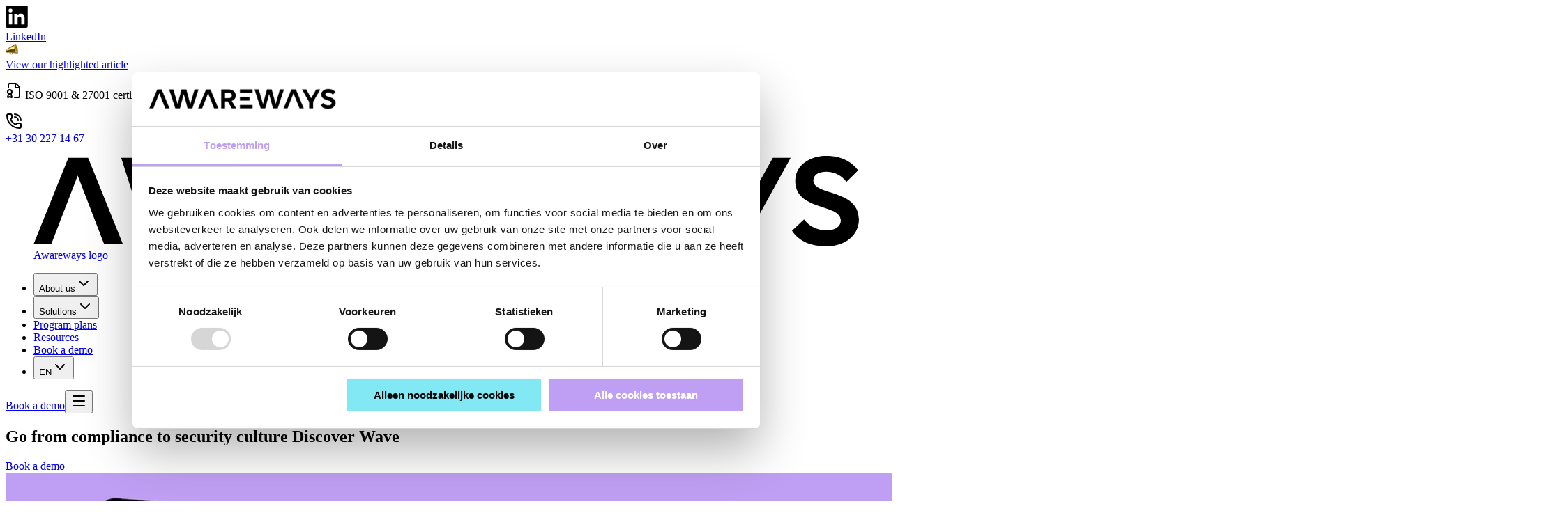

--- FILE ---
content_type: text/html; charset=utf-8
request_url: https://awareways.com/en/wave/
body_size: 31974
content:
<!DOCTYPE html><html lang="en" class="lenis lenis-smooth"> <head><meta charset="utf-8"><!-- Google Tag Manager --><script>
      (function (w, d, s, l, i) {
        w[l] = w[l] || [];
        w[l].push({ "gtm.start": new Date().getTime(), event: "gtm.js" });
        var f = d.getElementsByTagName(s)[0],
          j = d.createElement(s),
          dl = l != "dataLayer" ? "&l=" + l : "";
        j.async = true;
        j.src = "https://www.googletagmanager.com/gtm.js?id=" + i + dl;
        f.parentNode.insertBefore(j, f);
      })(window, document, "script", "dataLayer", "GTM-5FNHPPC");
    </script><!-- End Google Tag Manager --><script type="application/ld+json">[{"@context":"https://schema.org","@type":"WebSite","@id":"https://awareways.com#website","name":"Awareways","url":"https://awareways.com/","alternateName":["Awareways Security Awareness"]},{"@context":"https://schema.org","@type":"Organization","@id":"https://awareways.com#organization","name":"Awareways","url":"https://awareways.com/","logo":{"@type":"ImageObject","url":"https://awareways.com/awareways-logo.png","contentUrl":"https://awareways.com/awareways-logo.png","width":512,"height":512},"alternateName":["Awareways Security Awareness"],"sameAs":["https://www.facebook.com/awareways","https://www.linkedin.com/company/awareways","https://twitter.com/awareways"],"contactPoint":[{"@type":"ContactPoint","telephone":"+31-30-227-14-67","contactType":"General contact","email":"info@awareways.com","availableLanguage":["nl","en"]}],"address":{"@type":"PostalAddress","streetAddress":"Euclideslaan 141","addressLocality":"Utrecht","postalCode":"3584 BR","addressCountry":"NL"}}]</script><meta name="viewport" content="width=device-width, initial-scale=1"><meta name="generator" content="Astro v5.16.5"><title>Wave Learning Platform: Build secure habits | Awareways</title><link rel="icon" type="image/png" href="/favicon-96x96.png?v=2" sizes="96x96"><link rel="icon" type="image/svg+xml" href="/favicon.svg?v=2"><link rel="shortcut icon" href="/favicon.ico?v=2"><link rel="apple-touch-icon" sizes="180x180" href="/apple-touch-icon.png?v=2"><meta name="apple-mobile-web-app-title" content="Awareways"><meta name="description" content="Empower secure behavior through engaging, tailored learning. Wave turns security awareness into lasting habits with personalized, interactive training."><link rel="manifest" href="/site.webmanifest"><link rel="sitemap" href="/sitemap-index.xml"><meta name="robots" content="index,follow"><link rel="canonical" href="https://awareways.com/en/wave/"><link rel="alternate" hreflang="en" href="https://awareways.com/en/wave/"><link rel="alternate" hreflang="nl" href="https://awareways.com/wave/"><script type="application/ld+json">{"@context":"https://schema.org","@type":"WebSite","name":"Awareways","url":"https://awareways.com/"}</script><script type="application/ld+json">{"@context":"https://schema.org","@type":"FAQPage","mainEntity":[{"@type":"Question","name":"Can the training be tailored to our industry and specific risks?","acceptedAnswer":{"@type":"Answer","text":"<p>Yes, our programs offer customizable content aligned with industry-specific threats and regulatory requirements like GDPR, ISO 27001, NIS-2, NEN 7510, DORA, knowledge security, AI-act and the Accessibility-act.</p>"}},{"@type":"Question","name":"How often should employees receive security awareness training?","acceptedAnswer":{"@type":"Answer","text":"<p>Best practices suggest annual training, quarterly refreshers, and ongoing simulations.</p>"}},{"@type":"Question","name":"Can the solution integrate with our existing systems (e.g., LMS, SSO)?","acceptedAnswer":{"@type":"Answer","text":"<p>Yes, we integrate with LMS (LTI 1.3), SAP, and SSO environments for seamless deployment.</p>"}},{"@type":"Question","name":"How can we track and report on training progress?","acceptedAnswer":{"@type":"Answer","text":"<p>Wave offers real-time dashboards, detailed performance reports, and flexible API integrations, including a Power BI template, for full visibility into engagement and results. Employees can also download certificates after completing their training.</p>"}},{"@type":"Question","name":"Is the platform scalable for global teams?","acceptedAnswer":{"@type":"Answer","text":"<p>Absolutely, with multi-language support and location-specific content.</p>"}},{"@type":"Question","name":"How do you ensure employees stay engaged with the training?","acceptedAnswer":{"@type":"Answer","text":"<p>We combine gamification, engaging storytelling, interactive scenarios, and personalized content to keep learning motivating and relevant.</p>"}}]}</script><script>
  // prettier-ignore
  !function(t,e){var o,n,p,r;e.__SV||(window.posthog && window.posthog.__loaded)||(window.posthog=e,e._i=[],e.init=function(i,s,a){function g(t,e){var o=e.split(".");2==o.length&&(t=t[o[0]],e=o[1]),t[e]=function(){t.push([e].concat(Array.prototype.slice.call(arguments,0)))}}(p=t.createElement("script")).type="text/javascript",p.crossOrigin="anonymous",p.async=!0,p.src=s.api_host.replace(".i.posthog.com","-assets.i.posthog.com")+"/static/array.js",(r=t.getElementsByTagName("script")[0]).parentNode.insertBefore(p,r);var u=e;for(void 0!==a?u=e[a]=[]:a="posthog",u.people=u.people||[],u.toString=function(t){var e="posthog";return"posthog"!==a&&(e+="."+a),t||(e+=" (stub)"),e},u.people.toString=function(){return u.toString(1)+".people (stub)"},o="init Ce js Ls Te Fs Ds capture Ye calculateEventProperties zs register register_once register_for_session unregister unregister_for_session Ws getFeatureFlag getFeatureFlagPayload isFeatureEnabled reloadFeatureFlags updateEarlyAccessFeatureEnrollment getEarlyAccessFeatures on onFeatureFlags onSurveysLoaded onSessionId getSurveys getActiveMatchingSurveys renderSurvey displaySurvey canRenderSurvey canRenderSurveyAsync identify setPersonProperties group resetGroups setPersonPropertiesForFlags resetPersonPropertiesForFlags setGroupPropertiesForFlags resetGroupPropertiesForFlags reset get_distinct_id getGroups get_session_id get_session_replay_url alias set_config startSessionRecording stopSessionRecording sessionRecordingStarted captureException loadToolbar get_property getSessionProperty Bs Us createPersonProfile Hs Ms Gs opt_in_capturing opt_out_capturing has_opted_in_capturing has_opted_out_capturing get_explicit_consent_status is_capturing clear_opt_in_out_capturing Ns debug L qs getPageViewId captureTraceFeedback captureTraceMetric".split(" "),n=0;n<o.length;n++)g(u,o[n]);e._i.push([i,s,a])},e.__SV=1)}(document,window.posthog||[]);
  window.posthog.init("phc_J7e30GTR1BOEHju4IAhzjPxsOyb55pJ7iyu5o4G4utu", {
    api_host: "https://eu.i.posthog.com",
    defaults: "2025-05-24",
    cookieless_mode: "on_reject", // ensure we don't store any cookies until the user opts in
    person_profiles: "identified_only", // don't automatically create person profiles
  });
  // https://www.cookiebot.com/en/developer/
  window.addEventListener(
    "CookiebotOnConsentReady",
    function () {
      if (window.Cookiebot.declined) {
        window.posthog.opt_out_capturing();
      }
      if (window.Cookiebot.consent.statistics) {
        window.posthog.opt_in_capturing();
      }
    },
    false,
  );
</script><script type="module" src="/_astro/BaseLayout.astro_astro_type_script_index_0_lang.ChRU_rPd.js"></script><link rel="stylesheet" href="/_astro/aanpak.kTqCEFRW.css"></head> <body class="has-data-[lenis-prevent]:overflow-hidden"> <!-- Sacrificial comment for Navbar --> <!-- Google Tag Manager (noscript) --> <noscript> <iframe src="https://www.googletagmanager.com/ns.html?id=GTM-5FNHPPC" height="0" width="0" style="display:none;visibility:hidden" title="Google Tag Manager (noscript)"></iframe> </noscript> <!-- End Google Tag Manager (noscript) --> <div class="hidden w-full bg-gray-200 text-xs text-black lg:block"> <div class="mx-auto flex h-auto max-w-360 items-center justify-between gap-4 px-4 py-0.5 sm:h-9 lg:px-12"> <div class="gap flex items-center gap-2"> <div class="group relative"> <svg xmlns="http://www.w3.org/2000/svg" width="32" height="32" viewbox="0 0 32 32" class="pointer-events-none absolute size-4 group-hover:fill-gray-700 group-active:fill-gray-700 sm:size-6 sm:p-0.5" aria-hidden="true"><path d="M29.626 0H2.323A2.313 2.313 0 0 0 0 2.323v27.354C0 30.917 1.032 32 2.323 32h27.2a2.313 2.313 0 0 0 2.322-2.323V2.271C31.948 1.032 30.916 0 29.625 0ZM9.446 27.2H4.747V11.974h4.697V27.2ZM7.07 9.858a2.72 2.72 0 0 1-2.736-2.735A2.754 2.754 0 0 1 7.07 4.387a2.754 2.754 0 0 1 2.736 2.736c0 1.496-1.136 2.735-2.736 2.735ZM27.251 27.2h-4.696v-7.38c0-1.755-.052-4.078-2.478-4.078-2.477 0-2.838 1.961-2.838 3.922V27.2h-4.697V11.974h4.594v2.116h.051c.671-1.238 2.168-2.477 4.49-2.477 4.8 0 5.678 3.097 5.678 7.329V27.2h-.103Z"></path></svg> <div class="hs-web-interactive-inline text-transparent [&_a]:block [&_a]:size-4 [&_a]:overflow-hidden [&_a]:whitespace-nowrap [&_a]:sm:size-6" data-hubspot-wrapper-cta-id="262541861074"> <a href="https://cta-eu1.hubspot.com/web-interactives/public/v1/track/click?encryptedPayload=AVxigLK%2B0Lxms0oxPfWBCyqRpa6shg4QOq60sxyzVdoYlGQ4brbkkDmj0GmiEaDrfNzYCQvJIz%2FrV9Zp0qIegqnsZMNsERA5DsTNepGXuTXQQ%2BLXrXWWUdmW%2BzAB3e5PPttnJtUPzC8VDJ7wjwZOJh45jYLoxFYW3lvD0nfJ0dtkrAImlHwAKH9HK%2BJVdQ%3D%3D&portalId=145710937" target="_blank" rel="noopener" class="hs-inline-web-interactive-262541861074" data-hubspot-cta-id="262541861074">
LinkedIn
</a> </div> </div> <div class="flex items-center gap-1.5"> <img src="/_astro/20250917_apple-megaphone-emoji.BMWw_bnl_ZxpRVR.webp" srcset="/_astro/20250917_apple-megaphone-emoji.BMWw_bnl_ZxpRVR.webp 1x, /_astro/20250917_apple-megaphone-emoji.BMWw_bnl_ybgLD.webp 2x, /_astro/20250917_apple-megaphone-emoji.BMWw_bnl_1EMqv9.webp 3x" alt="megaphone" loading="eager" decoding="sync" fetchpriority="high" width="18" height="18" class="overflow-hidden text-transparent"> <div class="hs-web-interactive-inline" data-hubspot-wrapper-cta-id="277294912738"> <a href="https://cta-eu1.hubspot.com/web-interactives/public/v1/track/click?encryptedPayload=AVxigLKccx5p5UwphSZFgZCsKsX%2FpC989anHbYTG3J8FW86ues1T79HTsZ6nFx%2BXUvjQ%2BpFCijBGE22Z3n8R3bxkUJqDiEiVXGuMJyj6rxUpEeeXV7bvc5Si%2FAea3X%2BJrc0FI8R93MpKdNjdD4uKRJq38z9b5bEtK3IBIhNty%2FhWpD2tjacatqhItV6Rsw%3D%3D&portalId=145710937" class="hs-inline-web-interactive-277294912738 leading-tight hover:underline active:underline" data-hubspot-cta-id="277294912738"> <span class="sr-only">View our highlighted article</span> <div data-slot="skeleton" class="animate-pulse rounded-md bg-primary/10 h-3.5 w-80"></div> </a> </div> </div> </div> <div class="flex items-center gap-6"> <p class="hidden items-center gap-2 md:flex"> <svg xmlns="http://www.w3.org/2000/svg" width="24" height="24" viewBox="0 0 24 24" fill="none" stroke="currentColor" stroke-width="2" stroke-linecap="round" stroke-linejoin="round" class="lucide size-4 shrink-0 lucide-file-badge-icon lucide-file-badge size-4 shrink-0" aria-hidden="true"><path d="M13 22h5a2 2 0 0 0 2-2V8a2.4 2.4 0 0 0-.706-1.706l-3.588-3.588A2.4 2.4 0 0 0 14 2H6a2 2 0 0 0-2 2v3.3"></path><path d="M14 2v5a1 1 0 0 0 1 1h5"></path><path d="m7.69 16.479 1.29 4.88a.5.5 0 0 1-.698.591l-1.843-.849a1 1 0 0 0-.879.001l-1.846.85a.5.5 0 0 1-.692-.593l1.29-4.88"></path><circle cx="6" cy="14" r="3"></circle></svg> <span>ISO 9001 &amp; 27001 certified</span> </p> <div class="group relative text-xs"> <svg xmlns="http://www.w3.org/2000/svg" width="24" height="24" viewBox="0 0 24 24" fill="none" stroke="currentColor" stroke-width="2" stroke-linecap="round" stroke-linejoin="round" class="lucide pointer-events-none absolute top-1/2 left-0 size-4 -translate-y-1/2 group-hover:text-gray-700 group-active:text-gray-700 lucide-phone-call-icon lucide-phone-call pointer-events-none absolute top-1/2 left-0 size-4 -translate-y-1/2 group-hover:text-gray-700 group-active:text-gray-700" aria-hidden="true"><path d="M13 2a9 9 0 0 1 9 9"></path><path d="M13 6a5 5 0 0 1 5 5"></path><path d="M13.832 16.568a1 1 0 0 0 1.213-.303l.355-.465A2 2 0 0 1 17 15h3a2 2 0 0 1 2 2v3a2 2 0 0 1-2 2A18 18 0 0 1 2 4a2 2 0 0 1 2-2h3a2 2 0 0 1 2 2v3a2 2 0 0 1-.8 1.6l-.468.351a1 1 0 0 0-.292 1.233 14 14 0 0 0 6.392 6.384"></path></svg> <div class="hs-web-interactive-inline [&_a]:block [&_a]:pl-6 [&_a]:group-hover:underline [&_a]:group-active:underline" data-hubspot-wrapper-cta-id="258120883436"> <a href="https://cta-eu1.hubspot.com/web-interactives/public/v1/track/click?encryptedPayload=AVxigLLNoM2FRF%2FuXNiWM1Z7yovkqQ0A7CAEj1PHmJTi78PdjqpLa2mgUqIUGtjlqYZBJZBovk9dYKIw%2B%2FUcYb8HJdbHFnr1niCaNSyQocnbjM37d4vOIOwXIKi14S%2FI8skB1IB%2FU0V%2FvO%2Fgh6HrLdIapG4b4Hs%3D&portalId=145710937" class="hs-inline-web-interactive-258120883436" data-hubspot-cta-id="258120883436">
+31 30 227 14 67
</a> </div> </div> </div> </div> </div> <style>astro-island,astro-slot,astro-static-slot{display:contents}</style><script>(()=>{var e=async t=>{await(await t())()};(self.Astro||(self.Astro={})).load=e;window.dispatchEvent(new Event("astro:load"));})();</script><script>(()=>{var A=Object.defineProperty;var g=(i,o,a)=>o in i?A(i,o,{enumerable:!0,configurable:!0,writable:!0,value:a}):i[o]=a;var d=(i,o,a)=>g(i,typeof o!="symbol"?o+"":o,a);{let i={0:t=>m(t),1:t=>a(t),2:t=>new RegExp(t),3:t=>new Date(t),4:t=>new Map(a(t)),5:t=>new Set(a(t)),6:t=>BigInt(t),7:t=>new URL(t),8:t=>new Uint8Array(t),9:t=>new Uint16Array(t),10:t=>new Uint32Array(t),11:t=>1/0*t},o=t=>{let[l,e]=t;return l in i?i[l](e):void 0},a=t=>t.map(o),m=t=>typeof t!="object"||t===null?t:Object.fromEntries(Object.entries(t).map(([l,e])=>[l,o(e)]));class y extends HTMLElement{constructor(){super(...arguments);d(this,"Component");d(this,"hydrator");d(this,"hydrate",async()=>{var b;if(!this.hydrator||!this.isConnected)return;let e=(b=this.parentElement)==null?void 0:b.closest("astro-island[ssr]");if(e){e.addEventListener("astro:hydrate",this.hydrate,{once:!0});return}let c=this.querySelectorAll("astro-slot"),n={},h=this.querySelectorAll("template[data-astro-template]");for(let r of h){let s=r.closest(this.tagName);s!=null&&s.isSameNode(this)&&(n[r.getAttribute("data-astro-template")||"default"]=r.innerHTML,r.remove())}for(let r of c){let s=r.closest(this.tagName);s!=null&&s.isSameNode(this)&&(n[r.getAttribute("name")||"default"]=r.innerHTML)}let p;try{p=this.hasAttribute("props")?m(JSON.parse(this.getAttribute("props"))):{}}catch(r){let s=this.getAttribute("component-url")||"<unknown>",v=this.getAttribute("component-export");throw v&&(s+=` (export ${v})`),console.error(`[hydrate] Error parsing props for component ${s}`,this.getAttribute("props"),r),r}let u;await this.hydrator(this)(this.Component,p,n,{client:this.getAttribute("client")}),this.removeAttribute("ssr"),this.dispatchEvent(new CustomEvent("astro:hydrate"))});d(this,"unmount",()=>{this.isConnected||this.dispatchEvent(new CustomEvent("astro:unmount"))})}disconnectedCallback(){document.removeEventListener("astro:after-swap",this.unmount),document.addEventListener("astro:after-swap",this.unmount,{once:!0})}connectedCallback(){if(!this.hasAttribute("await-children")||document.readyState==="interactive"||document.readyState==="complete")this.childrenConnectedCallback();else{let e=()=>{document.removeEventListener("DOMContentLoaded",e),c.disconnect(),this.childrenConnectedCallback()},c=new MutationObserver(()=>{var n;((n=this.lastChild)==null?void 0:n.nodeType)===Node.COMMENT_NODE&&this.lastChild.nodeValue==="astro:end"&&(this.lastChild.remove(),e())});c.observe(this,{childList:!0}),document.addEventListener("DOMContentLoaded",e)}}async childrenConnectedCallback(){let e=this.getAttribute("before-hydration-url");e&&await import(e),this.start()}async start(){let e=JSON.parse(this.getAttribute("opts")),c=this.getAttribute("client");if(Astro[c]===void 0){window.addEventListener(`astro:${c}`,()=>this.start(),{once:!0});return}try{await Astro[c](async()=>{let n=this.getAttribute("renderer-url"),[h,{default:p}]=await Promise.all([import(this.getAttribute("component-url")),n?import(n):()=>()=>{}]),u=this.getAttribute("component-export")||"default";if(!u.includes("."))this.Component=h[u];else{this.Component=h;for(let f of u.split("."))this.Component=this.Component[f]}return this.hydrator=p,this.hydrate},e,this)}catch(n){console.error(`[astro-island] Error hydrating ${this.getAttribute("component-url")}`,n)}}attributeChangedCallback(){this.hydrate()}}d(y,"observedAttributes",["props"]),customElements.get("astro-island")||customElements.define("astro-island",y)}})();</script><astro-island uid="Z10R3vI" prefix="s107" component-url="/_astro/Navbar.QlBIilxq.js" component-export="default" renderer-url="/_astro/client.Gdp_asSa.js" props="{&quot;lang&quot;:[0,&quot;en&quot;],&quot;supportExpert&quot;:[0,{&quot;id&quot;:[0,&quot;daan-verwaaijen&quot;],&quot;data&quot;:[0,{&quot;name&quot;:[0,&quot;Daan Verwaaijen&quot;],&quot;picture&quot;:[0,{&quot;src&quot;:[0,&quot;/_astro/daan-verwaaijen.DT57fFnZ.png&quot;],&quot;width&quot;:[0,512],&quot;height&quot;:[0,512],&quot;format&quot;:[0,&quot;png&quot;]}],&quot;role&quot;:[0,{&quot;en&quot;:[0,&quot;Client Relations&quot;],&quot;nl&quot;:[0,&quot;Client Relations&quot;]}]}],&quot;filePath&quot;:[0,&quot;src/data/support-experts/supportExperts.json&quot;],&quot;assetImports&quot;:[1,[[0,&quot;./daan-verwaaijen.png&quot;]]],&quot;collection&quot;:[0,&quot;supportExperts&quot;]}],&quot;supportExpertImage&quot;:[0,{&quot;rawOptions&quot;:[0,{&quot;src&quot;:[0,{&quot;src&quot;:[0,&quot;/_astro/daan-verwaaijen.DT57fFnZ.png&quot;],&quot;width&quot;:[0,512],&quot;height&quot;:[0,512],&quot;format&quot;:[0,&quot;png&quot;]}],&quot;width&quot;:[0,48],&quot;height&quot;:[0,48],&quot;densities&quot;:[1,[[0,&quot;1x&quot;],[0,&quot;2x&quot;],[0,&quot;3x&quot;]]],&quot;quality&quot;:[0,&quot;high&quot;],&quot;alt&quot;:[0,&quot;Daan Verwaaijen&quot;],&quot;loading&quot;:[0,&quot;lazy&quot;],&quot;decoding&quot;:[0,&quot;async&quot;],&quot;fetchpriority&quot;:[0,&quot;auto&quot;],&quot;format&quot;:[0,&quot;webp&quot;]}],&quot;options&quot;:[0,{&quot;src&quot;:[0,{&quot;src&quot;:[0,&quot;/_astro/daan-verwaaijen.DT57fFnZ.png&quot;],&quot;width&quot;:[0,512],&quot;height&quot;:[0,512],&quot;format&quot;:[0,&quot;png&quot;]}],&quot;width&quot;:[0,48],&quot;height&quot;:[0,48],&quot;densities&quot;:[1,[[0,&quot;1x&quot;],[0,&quot;2x&quot;],[0,&quot;3x&quot;]]],&quot;quality&quot;:[0,&quot;high&quot;],&quot;alt&quot;:[0,&quot;Daan Verwaaijen&quot;],&quot;loading&quot;:[0,&quot;lazy&quot;],&quot;decoding&quot;:[0,&quot;async&quot;],&quot;fetchpriority&quot;:[0,&quot;auto&quot;],&quot;format&quot;:[0,&quot;webp&quot;]}],&quot;src&quot;:[0,&quot;/_astro/daan-verwaaijen.DT57fFnZ_jzzqS.webp&quot;],&quot;srcSet&quot;:[0,{&quot;values&quot;:[1,[[0,{&quot;transform&quot;:[0,{&quot;src&quot;:[0,{&quot;src&quot;:[0,&quot;/_astro/daan-verwaaijen.DT57fFnZ.png&quot;],&quot;width&quot;:[0,512],&quot;height&quot;:[0,512],&quot;format&quot;:[0,&quot;png&quot;]}],&quot;densities&quot;:[1,[[0,&quot;1x&quot;],[0,&quot;2x&quot;],[0,&quot;3x&quot;]]],&quot;quality&quot;:[0,&quot;high&quot;],&quot;alt&quot;:[0,&quot;Daan Verwaaijen&quot;],&quot;loading&quot;:[0,&quot;lazy&quot;],&quot;decoding&quot;:[0,&quot;async&quot;],&quot;fetchpriority&quot;:[0,&quot;auto&quot;],&quot;format&quot;:[0,&quot;webp&quot;],&quot;width&quot;:[0,48],&quot;height&quot;:[0,48]}],&quot;url&quot;:[0,&quot;/_astro/daan-verwaaijen.DT57fFnZ_jzzqS.webp&quot;],&quot;descriptor&quot;:[0,&quot;1x&quot;],&quot;attributes&quot;:[0,{&quot;type&quot;:[0,&quot;image/webp&quot;]}]}],[0,{&quot;transform&quot;:[0,{&quot;src&quot;:[0,{&quot;src&quot;:[0,&quot;/_astro/daan-verwaaijen.DT57fFnZ.png&quot;],&quot;width&quot;:[0,512],&quot;height&quot;:[0,512],&quot;format&quot;:[0,&quot;png&quot;]}],&quot;densities&quot;:[1,[[0,&quot;1x&quot;],[0,&quot;2x&quot;],[0,&quot;3x&quot;]]],&quot;quality&quot;:[0,&quot;high&quot;],&quot;alt&quot;:[0,&quot;Daan Verwaaijen&quot;],&quot;loading&quot;:[0,&quot;lazy&quot;],&quot;decoding&quot;:[0,&quot;async&quot;],&quot;fetchpriority&quot;:[0,&quot;auto&quot;],&quot;format&quot;:[0,&quot;webp&quot;],&quot;width&quot;:[0,96],&quot;height&quot;:[0,96]}],&quot;url&quot;:[0,&quot;/_astro/daan-verwaaijen.DT57fFnZ_2l7u7q.webp&quot;],&quot;descriptor&quot;:[0,&quot;2x&quot;],&quot;attributes&quot;:[0,{&quot;type&quot;:[0,&quot;image/webp&quot;]}]}],[0,{&quot;transform&quot;:[0,{&quot;src&quot;:[0,{&quot;src&quot;:[0,&quot;/_astro/daan-verwaaijen.DT57fFnZ.png&quot;],&quot;width&quot;:[0,512],&quot;height&quot;:[0,512],&quot;format&quot;:[0,&quot;png&quot;]}],&quot;densities&quot;:[1,[[0,&quot;1x&quot;],[0,&quot;2x&quot;],[0,&quot;3x&quot;]]],&quot;quality&quot;:[0,&quot;high&quot;],&quot;alt&quot;:[0,&quot;Daan Verwaaijen&quot;],&quot;loading&quot;:[0,&quot;lazy&quot;],&quot;decoding&quot;:[0,&quot;async&quot;],&quot;fetchpriority&quot;:[0,&quot;auto&quot;],&quot;format&quot;:[0,&quot;webp&quot;],&quot;width&quot;:[0,144],&quot;height&quot;:[0,144]}],&quot;url&quot;:[0,&quot;/_astro/daan-verwaaijen.DT57fFnZ_2j6Q0O.webp&quot;],&quot;descriptor&quot;:[0,&quot;3x&quot;],&quot;attributes&quot;:[0,{&quot;type&quot;:[0,&quot;image/webp&quot;]}]}]]],&quot;attribute&quot;:[0,&quot;/_astro/daan-verwaaijen.DT57fFnZ_jzzqS.webp 1x, /_astro/daan-verwaaijen.DT57fFnZ_2l7u7q.webp 2x, /_astro/daan-verwaaijen.DT57fFnZ_2j6Q0O.webp 3x&quot;]}],&quot;attributes&quot;:[0,{&quot;alt&quot;:[0,&quot;Daan Verwaaijen&quot;],&quot;loading&quot;:[0,&quot;lazy&quot;],&quot;decoding&quot;:[0,&quot;async&quot;],&quot;fetchpriority&quot;:[0,&quot;auto&quot;],&quot;width&quot;:[0,48],&quot;height&quot;:[0,48]}]}]}" ssr client="load" opts="{&quot;name&quot;:&quot;Navbar&quot;,&quot;value&quot;:true}" await-children><nav class="sticky top-0 z-30 mb-4 w-full bg-background/70 py-3 backdrop-blur-md transition-all duration-300 lg:mb-10 xl:py-4" data-v-f06fe435><div class="mx-auto flex max-w-360 items-center justify-between gap-4 px-3 md:px-6 lg:px-8 xl:px-20" data-v-f06fe435><a href="/en/" class="flex h-full w-40 shrink-1 items-center sm:w-44" data-v-f06fe435><figure data-v-f06fe435><svg xmlns="http://www.w3.org/2000/svg" viewbox="0 0 1623 178" class="w-full overflow-visible fill-black" aria-hidden="true" data-v-f06fe435><path d="M139 173.94 86.91 38.68 34.83 173.94H.02L68.58 3.6h38.8l68.56 170.34H139zM428.9 3.6l-53.95 170.34H333.5L300.02 44.79l-33.48 129.15h-40.13L172.46 3.6h36.67l37.47 131.81L280.62 3.6h41.72l34.28 131.81L394.09 3.6h34.81zm135.5 170.34L512.32 38.68l-52.08 135.26h-34.81L493.98 3.6h38.8l68.56 170.34H564.4zm154.11 0-34.81-62.71h-24.45v62.71h-33.22V3.6h60.59c40.13 0 66.7 21.26 66.7 53.68 0 23.12-13.55 40.66-35.88 48.9l39.6 67.76h-38.53zm-59.26-91.95h30.03c17.54 0 28.97-9.83 28.97-24.71 0-14.62-11.43-24.45-28.97-24.45h-30.03v49.16zM899.2 3.6v31.09H788.91V3.6H899.2zm-25.78 100.18h-84.5V72.42h84.5v31.36zm-84.51 38.8H899.2v31.36H788.91v-31.36zM1172.63 3.6l-53.95 170.34h-41.45l-33.48-129.15-33.48 129.15h-40.13L916.19 3.6h36.67l37.47 131.81L1024.35 3.6h41.72l34.28 131.81L1137.82 3.6h34.81zm135.5 170.34-52.08-135.26-52.08 135.26h-34.81L1237.71 3.6h38.8l68.56 170.34h-36.94zM1488.82 3.6l-62.71 113.74v56.6h-33.22v-56.6L1330.17 3.6h36.94l43.05 78.66 43.58-78.66h35.08zm69.87 27.64c-15.95 0-25.25 6.91-25.25 17.01 0 30.29 89.55 16.74 89.55 76.53 0 30.82-26.04 52.88-65.11 52.88-34.81 0-55.27-13.82-66.43-30.56l23.65-22.06c10.63 14.08 25.51 21.26 43.31 21.26 18.6 0 28.97-7.44 28.97-19.67 0-32.95-89.55-18.07-89.55-77.33 0-28.97 25.78-49.43 62.18-49.43 27.9 0 49.96 12.22 61.38 28.7l-22.85 22.59c-7.43-10.62-22.31-19.92-39.85-19.92z"></path></svg><figcaption class="sr-only" data-v-f06fe435>Awareways logo</figcaption></figure></a><nav data-slot="navigation-menu" data-viewport="true" class="group/navigation-menu relative max-w-max flex-1 items-center justify-center hidden lg:flex" data-v-f06fe435 aria-label="Main" data-orientation="horizontal" dir="ltr" data-reka-navigation-menu><!--[--><!--[--><div style="position:relative;"><ul data-slot="navigation-menu-list" class="group flex flex-1 list-none items-center justify-center gap-4" data-v-f06fe435 data-orientation="horizontal"><!--[--><!--[--><li data-menu-item data-slot="navigation-menu-item" class="relative group/about" data-v-f06fe435><!--[--><!--[--><!--[--><button data-reka-collection-item id data-state="closed" data-navigation-menu-trigger aria-expanded="false" aria-controls data-slot="navigation-menu-trigger" class="group inline-flex w-max items-center justify-center p-0 text-md font-demi transition-[color,box-shadow] outline-none focus:text-accent-foreground focus-visible:ring-[3px] focus-visible:ring-ring/50 focus-visible:outline-1 disabled:pointer-events-none disabled:opacity-50 group h-10 px-3 py-2" data-v-f06fe435><!--[--><!--[--><span class="border-y-2 border-transparent group-hover/about:border-b-black group-focus/about:border-b-black" data-v-f06fe435>About us</span><!--]--><svg xmlns="http://www.w3.org/2000/svg" width="24" height="24" viewBox="0 0 24 24" fill="none" stroke="currentColor" stroke-width="2" stroke-linecap="round" stroke-linejoin="round" class="lucide relative ml-1.5 size-4 transition duration-300 group-data-[state=open]:rotate-180 lucide-chevron-down-icon lucide-chevron-down relative ml-1.5 size-4 transition duration-300 group-data-[state=open]:rotate-180" aria-hidden="true"><path d="m6 9 6 6 6-6"></path></svg><!--]--></button><!--v-if--><!--]--><!--teleport start--><!----><!--teleport end--><!--]--><!--]--></li><li data-menu-item data-slot="navigation-menu-item" class="relative group/solutions" data-v-f06fe435><!--[--><!--[--><!--[--><button data-reka-collection-item id data-state="closed" data-navigation-menu-trigger aria-expanded="false" aria-controls data-slot="navigation-menu-trigger" class="group inline-flex w-max items-center justify-center p-0 text-md font-demi transition-[color,box-shadow] outline-none focus:text-accent-foreground focus-visible:ring-[3px] focus-visible:ring-ring/50 focus-visible:outline-1 disabled:pointer-events-none disabled:opacity-50 group h-10 px-3 py-2" data-v-f06fe435><!--[--><!--[--><span class="border-y-2 border-transparent group-hover/solutions:border-b-black group-focus/solutions:border-b-black" data-v-f06fe435>Solutions</span><!--]--><svg xmlns="http://www.w3.org/2000/svg" width="24" height="24" viewBox="0 0 24 24" fill="none" stroke="currentColor" stroke-width="2" stroke-linecap="round" stroke-linejoin="round" class="lucide relative ml-1.5 size-4 transition duration-300 group-data-[state=open]:rotate-180 lucide-chevron-down-icon lucide-chevron-down relative ml-1.5 size-4 transition duration-300 group-data-[state=open]:rotate-180" aria-hidden="true"><path d="m6 9 6 6 6-6"></path></svg><!--]--></button><!--v-if--><!--]--><!--teleport start--><!----><!--teleport end--><!--]--><!--]--></li><li data-menu-item data-slot="navigation-menu-item" class="relative" data-v-f06fe435><!--[--><!--[--><a data-slot="navigation-menu-link" class="text-color-bg-warm-gray-800 flex w-max items-center gap-1.5 text-sm ring-ring/10 outline-ring/50 transition-[color,box-shadow] hover:bg-accent hover:text-accent-foreground focus:bg-accent focus:text-accent-foreground focus-visible:ring-4 focus-visible:outline-1 data-[active=true]:bg-accent/50 data-[active=true]:text-accent-foreground data-[active=true]:hover:bg-accent !data-[active=true]:bg-transparent !hover:bg-transparent !focus:bg-transparent !data-[active=true]:hover:bg-transparent !data-[active=true]:focus:bg-transparent h-10 rounded-none !bg-transparent px-3 py-2 font-demi" href="/en/program-plans/" data-v-f06fe435 data-reka-collection-item><!--[--><!--[--><span class="border-y-2 border-transparent text-md font-demi hover:border-b-black focus:border-b-black" data-v-f06fe435>Program plans</span><!--]--><!--]--></a><!--]--><!--]--></li><li data-menu-item data-slot="navigation-menu-item" class="relative" data-v-f06fe435><!--[--><!--[--><a data-slot="navigation-menu-link" class="text-color-bg-warm-gray-800 flex w-max items-center gap-1.5 text-sm ring-ring/10 outline-ring/50 transition-[color,box-shadow] hover:bg-accent hover:text-accent-foreground focus:bg-accent focus:text-accent-foreground focus-visible:ring-4 focus-visible:outline-1 data-[active=true]:bg-accent/50 data-[active=true]:text-accent-foreground data-[active=true]:hover:bg-accent !data-[active=true]:bg-transparent !hover:bg-transparent !focus:bg-transparent !data-[active=true]:hover:bg-transparent !data-[active=true]:focus:bg-transparent h-10 rounded-none !bg-transparent px-3 py-2 font-demi" href="https://connect.awareways.com/en/" data-v-f06fe435 data-reka-collection-item><!--[--><!--[--><span class="border-y-2 border-transparent text-md font-demi hover:border-b-black focus:border-b-black" data-v-f06fe435>Resources</span><!--]--><!--]--></a><!--]--><!--]--></li><li data-menu-item data-slot="navigation-menu-item" class="relative ml-4" data-v-f06fe435><!--[--><!--[--><a data-slot="button" class="inline-flex shrink-0 items-center justify-center rounded-full font-demi whitespace-nowrap transition-all focus-visible:border-ring focus-visible:ring-[3px] focus-visible:ring-ring/50 disabled:pointer-events-none disabled:opacity-50 aria-invalid:border-destructive aria-invalid:ring-destructive/20 [&amp;_svg]:pointer-events-none [&amp;_svg]:shrink-0 [&amp;_svg:not([class*=&#39;size-&#39;])]:size-4 bg-primary text-primary-foreground outline-none hover:bg-gray-700 h-7 gap-1 px-3 text-xs has-[&gt;svg:first-child]:pl-2.5 has-[&gt;svg:last-child]:pr-2.5 sm:h-10 sm:gap-2 sm:px-6 sm:text-md sm:has-[&gt;svg:first-child]:pl-4 sm:has-[&gt;svg:last-child]:pr-4 w-max md:inline-flex" href="/en/contact/#demo" data-v-f06fe435><!--[-->Book a demo<!--]--></a><!--]--><!--]--></li><li data-menu-item data-slot="navigation-menu-item" class="relative" data-v-f06fe435><!--[--><!--[--><!--[--><!--[--><!--[--><!--[--><button data-slot="dropdown-menu-trigger" class="inline-flex shrink-0 items-center justify-center rounded-full font-demi whitespace-nowrap transition-all focus-visible:border-ring focus-visible:ring-[3px] focus-visible:ring-ring/50 disabled:pointer-events-none disabled:opacity-50 aria-invalid:border-destructive aria-invalid:ring-destructive/20 [&amp;_svg]:pointer-events-none [&amp;_svg]:shrink-0 [&amp;_svg:not([class*=&#39;size-&#39;])]:size-4 bg-secondary text-secondary-foreground outline -outline-offset-1 outline-secondary-foreground hover:bg-gray-200 gap-1 has-[&gt;svg:first-child]:pl-2.5 has-[&gt;svg:last-child]:pr-2.5 sm:h-10 sm:has-[&gt;svg:first-child]:pl-4 sm:has-[&gt;svg:last-child]:pr-4 group h-9 min-w-15 px-2.5 py-2 text-xs sm:gap-1 sm:px-4 sm:text-md lg:w-19" id="reka-dropdown-menu-trigger-s107-7" type="button" aria-haspopup="menu" aria-expanded="false" data-state="closed"><!--[--><span>EN</span><svg xmlns="http://www.w3.org/2000/svg" width="24" height="24" viewBox="0 0 24 24" fill="none" stroke="currentColor" stroke-width="2" stroke-linecap="round" stroke-linejoin="round" class="lucide size-4 transition duration-200 group-data-[state=open]:rotate-180 lucide-chevron-down-icon lucide-chevron-down size-4 transition duration-200 group-data-[state=open]:rotate-180" aria-hidden="true"><path d="m6 9 6 6 6-6"></path></svg><!--]--></button><!--v-if--><!--]--><!--]--><!--]--><!--]--><!--]--><!--]--></li><!--]--><!--]--></ul></div><!--]--><div class="absolute top-full -left-20 isolate z-50 flex justify-center"><!----></div><!--]--></nav><div class="flex items-center max-[374px]:gap-2 min-[375px]:gap-5 lg:hidden" data-v-f06fe435><a data-slot="button" class="inline-flex shrink-0 items-center justify-center rounded-full font-demi whitespace-nowrap transition-all focus-visible:border-ring focus-visible:ring-[3px] focus-visible:ring-ring/50 disabled:pointer-events-none disabled:opacity-50 aria-invalid:border-destructive aria-invalid:ring-destructive/20 [&amp;_svg]:pointer-events-none [&amp;_svg]:shrink-0 [&amp;_svg:not([class*=&#39;size-&#39;])]:size-4 bg-primary text-primary-foreground outline-none hover:bg-gray-700 gap-1 px-3 text-xs has-[&gt;svg:first-child]:pl-2.5 has-[&gt;svg:last-child]:pr-2.5 h-9 w-max md:inline-flex" href="/en/contact/#demo" data-v-f06fe435><!--[-->Book a demo<!--]--></a><button aria-label="Open menu" data-v-f06fe435><svg xmlns="http://www.w3.org/2000/svg" width="24" height="24" viewBox="0 0 24 24" fill="none" stroke="currentColor" stroke-width="2" stroke-linecap="round" stroke-linejoin="round" class="lucide h-8 w-8 lucide-menu-icon lucide-menu h-8 w-8" aria-hidden="true" data-v-f06fe435><path d="M4 5h16"></path><path d="M4 12h16"></path><path d="M4 19h16"></path></svg></button></div><!----></div></nav><!--astro:end--></astro-island> <main id="main" class="flex min-h-[50lvh] scroll-m-20 flex-col gap-y-6 lg:gap-y-12 xl:gap-y-16">     <div class="mx-auto w-full max-w-360 px-3 md:px-6 lg:px-8 xl:px-20"> <article class="flex flex-col-reverse items-center lg:grid lg:grid-cols-2 xl:min-h-121"> <div class="flex grow-1 flex-col items-start justify-center overflow-hidden rounded-br-3xl rounded-bl-3xl bg-white p-4 sm:p-8 lg:h-full lg:rounded-tl-3xl lg:rounded-br-none lg:p-12 xl:p-14 xl:pe-13"> <div class="flex flex-col items-start justify-start gap-4 self-stretch sm:gap-7"> <div class="text-h4 font-bold text-balance text-gray-800 md:text-h3 xl:text-h1"> <h2>Go from compliance to security culture Discover Wave</h2> </div> <a data-slot="button" class="inline-flex shrink-0 items-center justify-center rounded-full font-demi whitespace-nowrap transition-all focus-visible:border-ring focus-visible:ring-[3px] focus-visible:ring-ring/50 disabled:pointer-events-none disabled:opacity-50 aria-invalid:border-destructive aria-invalid:ring-destructive/20 [&amp;_svg]:pointer-events-none [&amp;_svg]:shrink-0 [&amp;_svg:not([class*=&#39;size-&#39;])]:size-4 bg-purple-400 text-secondary-foreground outline-none hover:bg-purple-300 h-10 gap-2 px-6 text-md has-[&gt;svg:first-child]:pl-4 has-[&gt;svg:last-child]:pr-4 sm:h-[2.625rem] sm:gap-2.5 sm:text-lg sm:[&amp;_svg:not([class*=&#39;size-&#39;])]:size-6" href="/en/contact/#demo"><!--[-->Book a demo<!--]--></a> </div> </div> <div class="flex h-50 items-center justify-center overflow-hidden rounded-tl-3xl rounded-tr-3xl md:h-64 lg:h-full lg:rounded-tl-none lg:rounded-br-3xl [&_:is(img,picture)]:h-full [&_img]:object-cover"> <img src="/_astro/20250806_home-hero-wave.CbQxp7z1_QgeGi.webp" srcset="/_astro/20250806_home-hero-wave.CbQxp7z1_Z1KK0WD.webp 320w, /_astro/20250806_home-hero-wave.CbQxp7z1_Z2nOROM.webp 640w, /_astro/20250806_home-hero-wave.CbQxp7z1_Zuz4jN.webp 975w, /_astro/20250806_home-hero-wave.CbQxp7z1_LgK1g.webp 1280w" slot="image" alt="A visual representation of the security awareness platform Wave, shown across a desktop, laptop, tablet, and smartphone. The screens display different features, including a training dashboard, performance badges, and an interactive game called 'Clickventure', illustrating a shift from compliance to an engaging security culture." sizes="(max-width: 640px) 320px, (max-width: 767px) 640px, (max-width: 1535px) 975px, 1280px" loading="lazy" decoding="async" fetchpriority="auto" style="--fit: cover; --pos: center;" data-astro-image="constrained" width="1381" height="834" class="bg-[#C09FF4] object-center"> </div> </article> </div>   <section class="flex w-full flex-col items-center px-3 py-3.5 md:px-12 lg:-mt-2 lg:py-10 xl:-mt-6"> <h1 class="mb-3 text-center text-h5 font-demi text-gray-800 lg:text-h3 lg:font-bold xl:text-h2">
Programs with a narrated learning experience
</h1> <p class="mb-5 max-w-full text-center text-lg text-gray-600 md:max-w-200 lg:mb-8 lg:text-h6">
Combining psychology, gamification, and engaging storytelling.
</p> <div class="mx-auto grid grid-cols-2 gap-4 self-start lg:gap-6"> <!-- @ts-ignore --> <a data-slot="button" class="inline-flex shrink-0 items-center justify-center rounded-full font-demi whitespace-nowrap transition-all focus-visible:border-ring focus-visible:ring-[3px] focus-visible:ring-ring/50 disabled:pointer-events-none disabled:opacity-50 aria-invalid:border-destructive aria-invalid:ring-destructive/20 [&amp;_svg]:pointer-events-none [&amp;_svg]:shrink-0 [&amp;_svg:not([class*=&#39;size-&#39;])]:size-4 bg-purple-400 text-secondary-foreground outline-none hover:bg-purple-300 h-10 gap-2 px-6 text-md has-[&gt;svg:first-child]:pl-4 has-[&gt;svg:last-child]:pr-4 sm:h-[2.625rem] sm:gap-2.5 sm:text-lg sm:[&amp;_svg:not([class*=&#39;size-&#39;])]:size-6" href="/en/contact/#demo"><!--[-->See it in action<!--]--></a> <!-- @ts-ignore --> <a data-slot="button" class="inline-flex shrink-0 items-center justify-center rounded-full font-demi whitespace-nowrap transition-all focus-visible:border-ring focus-visible:ring-[3px] focus-visible:ring-ring/50 disabled:pointer-events-none disabled:opacity-50 aria-invalid:border-destructive aria-invalid:ring-destructive/20 [&amp;_svg]:pointer-events-none [&amp;_svg]:shrink-0 [&amp;_svg:not([class*=&#39;size-&#39;])]:size-4 bg-secondary text-secondary-foreground outline -outline-offset-1 outline-secondary-foreground hover:bg-gray-200 h-10 gap-2 px-6 text-md has-[&gt;svg:first-child]:pl-4 has-[&gt;svg:last-child]:pr-4 sm:h-[2.625rem] sm:gap-2.5 sm:text-lg sm:[&amp;_svg:not([class*=&#39;size-&#39;])]:size-6" href="/en/approach/"><!--[-->Our approach<!--]--></a> </div> </section>   <section id="our-promise" class="isolate grid scroll-m-20 grid-cols-1 items-start justify-center gap-y-3 px-3 py-3.5 sm:grid-cols-[auto_auto] sm:gap-y-8 md:gap-x-10 md:px-6 md:py-10 lg:gap-x-25 lg:px-10" aria-labelledby="promise-block-title"> <div class="flex max-w-96 flex-col items-start md:max-w-150"> <h2 id="promise-block-title" class="rounded-lg px-3 py-1 text-xs font-demi text-gray-600 outline-2 -outline-offset-2 outline-purple-300">
Let&apos;s make it relatable
</h2> <p class="mt-2 mb-3 text-h5 font-demi text-pretty text-gray-800 sm:mt-3 sm:mb-6 sm:text-h3 sm:font-bold lg:text-h2">
Empower secure behavior through engaging, tailored learning
</p> <p class="text-sm text-pretty text-gray-600 sm:text-md lg:text-h6">
Wave turns security awareness into lasting habits with personalized,
        interactive training accessible to every employee.
</p> </div> <div class="flex max-w-110 items-center self-stretch px-6 sm:col-start-2 sm:row-span-3 sm:max-w-128 sm:px-0 lg:row-span-4 lg:-ml-10"> <img src="/_astro/20250828_wave-promise-decoration.9jTU2MEO_ZNz6wH.webp" srcset="/_astro/20250828_wave-promise-decoration.9jTU2MEO_Z1pLPa4.webp 320w, /_astro/20250828_wave-promise-decoration.9jTU2MEO_ZruQXG.webp 640w, /_astro/20250828_wave-promise-decoration.9jTU2MEO_Z2ef9HV.webp 975w, /_astro/20250828_wave-promise-decoration.9jTU2MEO_Za0RCK.webp 1280w" alt="Three smartphones display different screens of the Wave mobile training platform. The screens show a user's dashboard with training progress, an interactive quiz interface, and a performance section with badges, illustrating how the app provides personalized, behavioral-focused security awareness training." sizes="(max-width: 640px) 320px, (max-width: 767px) 640px, (max-width: 1535px) 975px, 1280px" loading="lazy" decoding="async" fetchpriority="auto" style="--fit: cover; --pos: center;" data-astro-image="constrained" width="2054" height="3056"> </div> <div class="flex max-w-96 flex-col md:max-w-140"> <div class="flex flex-col gap-2 md:gap-5"> <p class="text-lg font-demi text-gray-700 sm:px-0.5 md:px-1 md:text-h6">
Our promise:
</p> <ul class="flex list-none flex-col flex-wrap gap-x-8 gap-y-3 self-stretch font-regular text-gray-700 md:gap-y-6 [&#38;_li]:relative [&#38;_li]:before:absolute [&#38;_li]:before:flex [&#38;_li]:before:size-5 [&#38;_li]:before:origin-top-left [&#38;_li]:before:items-center [&#38;_li]:before:justify-center [&#38;_li]:before:rounded-full [&#38;_li]:before:leading-0 [&#38;_li]:before:content-[url('/icons/checkmark.svg')] [&#38;_li]:before:bg-purple-400 ps-6 text-sm md:ps-10.5 md:text-lg [&#38;_li]:min-h-5.5 [&#38;_li]:before:-inset-x-6 [&#38;_li]:before:my-[2px] [&#38;_li]:before:scale-[0.9] [&#38;_li]:md:min-h-8 [&#38;_li]:md:pt-[3px] [&#38;_li]:md:before:-inset-x-10.5 [&#38;_li]:md:before:my-[-3px] [&#38;_li]:md:before:scale-[1.6]">  <li>Adaptive learning for every role and risk level</li> <li>Gamified quizzes, skill games, and videos</li> <li>
85+ interactive modules on security, privacy, integrity & more
</li> <li>Real-time dashboards & flexible system integration</li>  </ul> </div> </div> <div class="self-start pt-2 sm:justify-self-start"> <!-- @ts-ignore --> <a data-slot="button" class="inline-flex shrink-0 items-center justify-center rounded-full font-demi whitespace-nowrap transition-all focus-visible:border-ring focus-visible:ring-[3px] focus-visible:ring-ring/50 disabled:pointer-events-none disabled:opacity-50 aria-invalid:border-destructive aria-invalid:ring-destructive/20 [&amp;_svg]:pointer-events-none [&amp;_svg]:shrink-0 [&amp;_svg:not([class*=&#39;size-&#39;])]:size-4 bg-purple-400 text-secondary-foreground outline-none hover:bg-purple-300 h-7 gap-1 px-3 text-xs has-[&gt;svg:first-child]:pl-2.5 has-[&gt;svg:last-child]:pr-2.5 sm:h-10 sm:gap-2 sm:px-6 sm:text-md sm:has-[&gt;svg:first-child]:pl-4 sm:has-[&gt;svg:last-child]:pr-4 me-4" href="/en/contact/#demo"><!--[-->Book a demo<!--]--></a> <script>(()=>{var a=(s,i,o)=>{let r=async()=>{await(await s())()},t=typeof i.value=="object"?i.value:void 0,c={rootMargin:t==null?void 0:t.rootMargin},n=new IntersectionObserver(e=>{for(let l of e)if(l.isIntersecting){n.disconnect(),r();break}},c);for(let e of o.children)n.observe(e)};(self.Astro||(self.Astro={})).visible=a;window.dispatchEvent(new Event("astro:visible"));})();</script><astro-island uid="ZyIXyR" prefix="s180" component-url="/_astro/HubSpotFormDialog.BeoDtMKX.js" component-export="default" renderer-url="/_astro/client.Gdp_asSa.js" props="{&quot;formScriptSrc&quot;:[0,&quot;https://js-eu1.hsforms.net/forms/embed/developer/145710937.js&quot;],&quot;triggerVariant&quot;:[0,&quot;secondary&quot;],&quot;triggerSize&quot;:[0,&quot;md&quot;],&quot;class&quot;:[0]}" ssr client="visible" opts="{&quot;name&quot;:&quot;HubSpotFormDialog&quot;,&quot;value&quot;:true}" await-children><!--[--><!--[--><button data-slot="dialog-trigger" class="inline-flex shrink-0 items-center justify-center rounded-full font-demi whitespace-nowrap transition-all focus-visible:border-ring focus-visible:ring-[3px] focus-visible:ring-ring/50 disabled:pointer-events-none disabled:opacity-50 aria-invalid:border-destructive aria-invalid:ring-destructive/20 [&amp;_svg]:pointer-events-none [&amp;_svg]:shrink-0 [&amp;_svg:not([class*=&#39;size-&#39;])]:size-4 bg-secondary text-secondary-foreground outline -outline-offset-1 outline-secondary-foreground hover:bg-gray-200 h-7 gap-1 px-3 text-xs has-[&gt;svg:first-child]:pl-2.5 has-[&gt;svg:last-child]:pr-2.5 sm:h-10 sm:gap-2 sm:px-6 sm:text-md sm:has-[&gt;svg:first-child]:pl-4 sm:has-[&gt;svg:last-child]:pr-4" type="button" aria-haspopup="dialog" aria-expanded="false" data-state="closed"><!--[--><!--[--><astro-slot name="trigger">Talk to an expert</astro-slot><!--]--><!--]--></button><!--v-if--><!--]--><!--]--><template data-astro-template="dialog-description">Fields marked with an asterisk (*) are required.</template><template data-astro-template="dialog-title">Talk to an expert</template><template data-astro-template>    <div class="hs-form-html" data-region="eu1" data-form-id="5ae0bb9b-40dc-41ab-9d44-d555a935b575" data-portal-id="145710937"> <div class="flex flex-col gap-4"> <div class="flex flex-col gap-4 sm:flex-row sm:gap-8"> <div class="flex-1 space-y-3"> <div data-slot="skeleton" class="animate-pulse rounded-md bg-primary/10 h-6 w-[84px]"></div> <div data-slot="skeleton" class="animate-pulse bg-primary/10 h-12 w-full rounded-full"></div> </div> <div class="flex-1 space-y-3"> <div data-slot="skeleton" class="animate-pulse rounded-md bg-primary/10 h-6 w-[84px]"></div> <div data-slot="skeleton" class="animate-pulse bg-primary/10 h-12 w-full rounded-full"></div> </div> </div> <div class="space-y-3"> <div data-slot="skeleton" class="animate-pulse rounded-md bg-primary/10 h-6 w-[113px]"></div> <div data-slot="skeleton" class="animate-pulse bg-primary/10 h-12 w-full rounded-full"></div> </div> <div class="space-y-3"> <div data-slot="skeleton" class="animate-pulse rounded-md bg-primary/10 h-6 w-[47px]"></div> <div data-slot="skeleton" class="animate-pulse bg-primary/10 h-12 w-full rounded-full"></div> </div> <div class="space-y-3"> <div data-slot="skeleton" class="animate-pulse rounded-md bg-primary/10 h-6 w-[108px]"></div> <div data-slot="skeleton" class="animate-pulse bg-primary/10 h-12 w-full rounded-full"></div> </div> <div class="space-y-3"> <div data-slot="skeleton" class="animate-pulse rounded-md bg-primary/10 h-6 w-[102px]"></div> <div data-slot="skeleton" class="animate-pulse bg-primary/10 h-12 w-full rounded-full"></div> </div> <div class="space-y-3"> <div data-slot="skeleton" class="animate-pulse rounded-md bg-primary/10 h-6 w-[62px]"></div> <div data-slot="skeleton" class="animate-pulse bg-primary/10 h-12 w-full rounded-full"></div> </div> <div class="space-y-3 pb-[7px]"> <div data-slot="skeleton" class="animate-pulse rounded-md bg-primary/10 h-6 w-[66px]"></div> <div data-slot="skeleton" class="animate-pulse bg-primary/10 h-18 w-full rounded-3xl"></div> </div> <div data-slot="skeleton" class="animate-pulse rounded-md bg-primary/10 h-12 w-full max-w-[391px] min-[441px]:h-6"></div> <div data-slot="skeleton" class="animate-pulse bg-primary/10 mt-4 h-10 rounded-full sm:ml-auto sm:w-44"></div> </div> </div> </template><!--astro:end--></astro-island> </div> </section>   <section class="mx-auto flex w-full items-center justify-center bg-purple-100 px-3 py-6 sm:px-6 sm:py-8 lg:min-h-100 lg:px-8 xl:px-26"> <div class="flex max-w-280 flex-col"> <p class="mb-2 w-max rounded-lg px-3 py-1 text-xs font-demi text-gray-600 outline-2 -outline-offset-2 outline-purple-600 sm:mb-3">
Lasting change
</p> <h2 class="mb-3 text-h5 font-demi text-gray-800 sm:text-h3 sm:font-bold lg:mb-6">
From compliance to confidence
</h2> <p class="text-md text-pretty text-gray-600 sm:text-lg md:pe-4">
At Awareways, we believe real security starts with confident people. Our
        Wave learning platform transforms compliance training into lasting
        cultural change. By blending psychology, gamification, and tailored
        microlearning, our platform relates to every employee. From frontlines
        to leadership. The result? A workforce empowered to act securely,
        creating resilient organizations ready to face tomorrow’s threats.
</p> </div> </section>   <section class="mx-auto flex w-full flex-col items-center justify-between px-3 lg:max-w-286 lg:px-0 xl:max-w-320"> <h2 class="mb-5 text-h5 font-demi text-gray-800 lg:text-h3 lg:font-bold xl:text-h2">
Discover more about Wave
</h2> <div class="flex flex-wrap justify-center gap-2 px-5 sm:px-0 lg:gap-x-25 lg:gap-y-15 lg:px-0 lg:pt-4"> <article class="flex h-full flex-col gap-1.5 rounded-2xl bg-white p-3 sm:max-w-77 sm:gap-3 sm:p-5 min-h-full flex-[1_1_308px] sm:min-h-[214px]"> <div class="flex items-center justify-between"> <div class="grid size-8 place-items-center rounded-md sm:size-10 sm:rounded-lg [&#38;_svg:not([class*='size-'])]:size-4 sm:[&#38;_svg:not([class*='size-'])]:size-6 bg-purple-100 text-purple-700"> <svg xmlns="http://www.w3.org/2000/svg" width="24" height="24" viewBox="0 0 24 24" fill="none" stroke="currentColor" stroke-width="2" stroke-linecap="round" stroke-linejoin="round" aria-hidden="true" class="lucide lucide-notebook-pen-icon lucide-notebook-pen"><path d="M13.4 2H6a2 2 0 0 0-2 2v16a2 2 0 0 0 2 2h12a2 2 0 0 0 2-2v-7.4"></path><path d="M2 6h4"></path><path d="M2 10h4"></path><path d="M2 14h4"></path><path d="M2 18h4"></path><path d="M21.378 5.626a1 1 0 1 0-3.004-3.004l-5.01 5.012a2 2 0 0 0-.506.854l-.837 2.87a.5.5 0 0 0 .62.62l2.87-.837a2 2 0 0 0 .854-.506z"></path></svg> </div> <div>  </div> </div> <div class="flex flex-col sm:gap-2"> <p class="text-sm font-demi text-gray-800 sm:text-lg">  <span class="pr-15 sm:pr-0">Microlearning that sticks</span>  </p> <p class="text-sm text-gray-600"> 
Focused, modular learning designed to fit seamlessly into the workday.
          Quick, engaging modules that help employees build secure habits.
 </p> </div> </article> <article class="flex h-full flex-col gap-1.5 rounded-2xl bg-white p-3 sm:max-w-77 sm:gap-3 sm:p-5 min-h-full flex-[1_1_308px] sm:min-h-[214px]"> <div class="flex items-center justify-between"> <div class="grid size-8 place-items-center rounded-md sm:size-10 sm:rounded-lg [&#38;_svg:not([class*='size-'])]:size-4 sm:[&#38;_svg:not([class*='size-'])]:size-6 bg-orange-100 text-orange-700"> <svg xmlns="http://www.w3.org/2000/svg" width="24" height="24" viewBox="0 0 24 24" fill="none" stroke="currentColor" stroke-width="2" stroke-linecap="round" stroke-linejoin="round" aria-hidden="true" class="lucide lucide-users-round-icon lucide-users-round"><path d="M18 21a8 8 0 0 0-16 0"></path><circle cx="10" cy="8" r="5"></circle><path d="M22 20c0-3.37-2-6.5-4-8a5 5 0 0 0-.45-8.3"></path></svg> </div> <div>  </div> </div> <div class="flex flex-col sm:gap-2"> <p class="text-sm font-demi text-gray-800 sm:text-lg"> Tailored for every role </p> <p class="text-sm text-gray-600"> 
Targeted learning for office staff, non-office teams, and leaders.
          Helping every employee stay compliant and aware, based on their role
          and your risk appetite.
 </p> </div> </article> <article class="flex h-full flex-col gap-1.5 rounded-2xl bg-white p-3 sm:max-w-77 sm:gap-3 sm:p-5 min-h-full flex-[1_1_308px] sm:min-h-[214px]"> <div class="flex items-center justify-between"> <div class="grid size-8 place-items-center rounded-md sm:size-10 sm:rounded-lg [&#38;_svg:not([class*='size-'])]:size-4 sm:[&#38;_svg:not([class*='size-'])]:size-6 bg-yellow-100 text-yellow-700"> <svg xmlns="http://www.w3.org/2000/svg" width="24" height="24" viewBox="0 0 24 24" fill="none" stroke="currentColor" stroke-width="2" stroke-linecap="round" stroke-linejoin="round" aria-hidden="true" class="lucide lucide-gamepad2-icon lucide-gamepad-2"><line x1="6" x2="10" y1="11" y2="11"></line><line x1="8" x2="8" y1="9" y2="13"></line><line x1="15" x2="15.01" y1="12" y2="12"></line><line x1="18" x2="18.01" y1="10" y2="10"></line><path d="M17.32 5H6.68a4 4 0 0 0-3.978 3.59c-.006.052-.01.101-.017.152C2.604 9.416 2 14.456 2 16a3 3 0 0 0 3 3c1 0 1.5-.5 2-1l1.414-1.414A2 2 0 0 1 9.828 16h4.344a2 2 0 0 1 1.414.586L17 18c.5.5 1 1 2 1a3 3 0 0 0 3-3c0-1.545-.604-6.584-.685-7.258-.007-.05-.011-.1-.017-.151A4 4 0 0 0 17.32 5z"></path></svg> </div> <div>  </div> </div> <div class="flex flex-col sm:gap-2"> <p class="text-sm font-demi text-gray-800 sm:text-lg"> Interactive, practical learning </p> <p class="text-sm text-gray-600"> 
Quizzes, videos and skill games make complex risks understandable and
          build confidence in secure behavior.
 </p> </div> </article> <article class="flex h-full flex-col gap-1.5 rounded-2xl bg-white p-3 sm:max-w-77 sm:gap-3 sm:p-5 min-h-full flex-[1_1_308px] sm:min-h-[214px]"> <div class="flex items-center justify-between"> <div class="grid size-8 place-items-center rounded-md sm:size-10 sm:rounded-lg [&#38;_svg:not([class*='size-'])]:size-4 sm:[&#38;_svg:not([class*='size-'])]:size-6 bg-green-100 text-green-700"> <svg xmlns="http://www.w3.org/2000/svg" width="24" height="24" viewBox="0 0 24 24" fill="none" stroke="currentColor" stroke-width="2" stroke-linecap="round" stroke-linejoin="round" aria-hidden="true" class="lucide lucide-chart-network-icon lucide-chart-network"><path d="m13.11 7.664 1.78 2.672"></path><path d="m14.162 12.788-3.324 1.424"></path><path d="m20 4-6.06 1.515"></path><path d="M3 3v16a2 2 0 0 0 2 2h16"></path><circle cx="12" cy="6" r="2"></circle><circle cx="16" cy="12" r="2"></circle><circle cx="9" cy="15" r="2"></circle></svg> </div> <div>  </div> </div> <div class="flex flex-col sm:gap-2"> <p class="text-sm font-demi text-gray-800 sm:text-lg"> Actionable insights </p> <p class="text-sm text-gray-600"> 
Dashboards and reports track progress and participation. API and Power
          BI integration let you manage learning data your way.
 </p> </div> </article> <article class="flex h-full flex-col gap-1.5 rounded-2xl bg-white p-3 sm:max-w-77 sm:gap-3 sm:p-5 min-h-full flex-[1_1_308px] sm:min-h-[214px]"> <div class="flex items-center justify-between"> <div class="grid size-8 place-items-center rounded-md sm:size-10 sm:rounded-lg [&#38;_svg:not([class*='size-'])]:size-4 sm:[&#38;_svg:not([class*='size-'])]:size-6 bg-pink-100 text-pink-700"> <svg xmlns="http://www.w3.org/2000/svg" width="24" height="24" viewBox="0 0 24 24" fill="none" stroke="currentColor" stroke-width="2" stroke-linecap="round" stroke-linejoin="round" aria-hidden="true" class="lucide lucide-database-icon lucide-database"><ellipse cx="12" cy="5" rx="9" ry="3"></ellipse><path d="M3 5V19A9 3 0 0 0 21 19V5"></path><path d="M3 12A9 3 0 0 0 21 12"></path></svg> </div> <div>  </div> </div> <div class="flex flex-col sm:gap-2"> <p class="text-sm font-demi text-gray-800 sm:text-lg">  <span class="pr-12 sm:pr-0">Secure, seamless integration</span>  </p> <p class="text-sm text-gray-600"> 
Connect Wave to your LMS, HR, or SSO systems. Supports LTI 1.3, SAP,
          and annual security testing to keep data safe.
 </p> </div> </article> </div> <div class="mt-5 grid grid-cols-2 gap-5 self-center sm:mt-10 sm:gap-6"> <!-- @ts-ignore --> <a data-slot="button" class="inline-flex shrink-0 items-center justify-center rounded-full font-demi whitespace-nowrap transition-all focus-visible:border-ring focus-visible:ring-[3px] focus-visible:ring-ring/50 disabled:pointer-events-none disabled:opacity-50 aria-invalid:border-destructive aria-invalid:ring-destructive/20 [&amp;_svg]:pointer-events-none [&amp;_svg]:shrink-0 [&amp;_svg:not([class*=&#39;size-&#39;])]:size-4 bg-purple-400 text-secondary-foreground outline-none hover:bg-purple-300 h-7 gap-1 px-3 text-xs has-[&gt;svg:first-child]:pl-2.5 has-[&gt;svg:last-child]:pr-2.5 sm:h-10 sm:gap-2 sm:px-6 sm:text-md sm:has-[&gt;svg:first-child]:pl-4 sm:has-[&gt;svg:last-child]:pr-4" href="/en/contact/#demo"><!--[-->Book a demo<!--]--></a> <astro-island uid="ZyIXyR" prefix="s181" component-url="/_astro/HubSpotFormDialog.BeoDtMKX.js" component-export="default" renderer-url="/_astro/client.Gdp_asSa.js" props="{&quot;formScriptSrc&quot;:[0,&quot;https://js-eu1.hsforms.net/forms/embed/developer/145710937.js&quot;],&quot;triggerVariant&quot;:[0,&quot;secondary&quot;],&quot;triggerSize&quot;:[0,&quot;md&quot;],&quot;class&quot;:[0]}" ssr client="visible" opts="{&quot;name&quot;:&quot;HubSpotFormDialog&quot;,&quot;value&quot;:true}" await-children><!--[--><!--[--><button data-slot="dialog-trigger" class="inline-flex shrink-0 items-center justify-center rounded-full font-demi whitespace-nowrap transition-all focus-visible:border-ring focus-visible:ring-[3px] focus-visible:ring-ring/50 disabled:pointer-events-none disabled:opacity-50 aria-invalid:border-destructive aria-invalid:ring-destructive/20 [&amp;_svg]:pointer-events-none [&amp;_svg]:shrink-0 [&amp;_svg:not([class*=&#39;size-&#39;])]:size-4 bg-secondary text-secondary-foreground outline -outline-offset-1 outline-secondary-foreground hover:bg-gray-200 h-7 gap-1 px-3 text-xs has-[&gt;svg:first-child]:pl-2.5 has-[&gt;svg:last-child]:pr-2.5 sm:h-10 sm:gap-2 sm:px-6 sm:text-md sm:has-[&gt;svg:first-child]:pl-4 sm:has-[&gt;svg:last-child]:pr-4" type="button" aria-haspopup="dialog" aria-expanded="false" data-state="closed"><!--[--><!--[--><astro-slot name="trigger">Talk to an expert</astro-slot><!--]--><!--]--></button><!--v-if--><!--]--><!--]--><template data-astro-template="dialog-description">Fields marked with an asterisk (*) are required.</template><template data-astro-template="dialog-title">Talk to an expert</template><template data-astro-template>    <div class="hs-form-html" data-region="eu1" data-form-id="5ae0bb9b-40dc-41ab-9d44-d555a935b575" data-portal-id="145710937"> <div class="flex flex-col gap-4"> <div class="flex flex-col gap-4 sm:flex-row sm:gap-8"> <div class="flex-1 space-y-3"> <div data-slot="skeleton" class="animate-pulse rounded-md bg-primary/10 h-6 w-[84px]"></div> <div data-slot="skeleton" class="animate-pulse bg-primary/10 h-12 w-full rounded-full"></div> </div> <div class="flex-1 space-y-3"> <div data-slot="skeleton" class="animate-pulse rounded-md bg-primary/10 h-6 w-[84px]"></div> <div data-slot="skeleton" class="animate-pulse bg-primary/10 h-12 w-full rounded-full"></div> </div> </div> <div class="space-y-3"> <div data-slot="skeleton" class="animate-pulse rounded-md bg-primary/10 h-6 w-[113px]"></div> <div data-slot="skeleton" class="animate-pulse bg-primary/10 h-12 w-full rounded-full"></div> </div> <div class="space-y-3"> <div data-slot="skeleton" class="animate-pulse rounded-md bg-primary/10 h-6 w-[47px]"></div> <div data-slot="skeleton" class="animate-pulse bg-primary/10 h-12 w-full rounded-full"></div> </div> <div class="space-y-3"> <div data-slot="skeleton" class="animate-pulse rounded-md bg-primary/10 h-6 w-[108px]"></div> <div data-slot="skeleton" class="animate-pulse bg-primary/10 h-12 w-full rounded-full"></div> </div> <div class="space-y-3"> <div data-slot="skeleton" class="animate-pulse rounded-md bg-primary/10 h-6 w-[102px]"></div> <div data-slot="skeleton" class="animate-pulse bg-primary/10 h-12 w-full rounded-full"></div> </div> <div class="space-y-3"> <div data-slot="skeleton" class="animate-pulse rounded-md bg-primary/10 h-6 w-[62px]"></div> <div data-slot="skeleton" class="animate-pulse bg-primary/10 h-12 w-full rounded-full"></div> </div> <div class="space-y-3 pb-[7px]"> <div data-slot="skeleton" class="animate-pulse rounded-md bg-primary/10 h-6 w-[66px]"></div> <div data-slot="skeleton" class="animate-pulse bg-primary/10 h-18 w-full rounded-3xl"></div> </div> <div data-slot="skeleton" class="animate-pulse rounded-md bg-primary/10 h-12 w-full max-w-[391px] min-[441px]:h-6"></div> <div data-slot="skeleton" class="animate-pulse bg-primary/10 mt-4 h-10 rounded-full sm:ml-auto sm:w-44"></div> </div> </div> </template><!--astro:end--></astro-island> </div> </section>   <section class="flex items-center bg-white px-3 py-3.5 md:px-6 md:py-8 lg:min-h-[714px] lg:px-10 xl:px-20"> <astro-island uid="Z1A5SCE" prefix="s100" component-url="/_astro/ResponsiveDesignBlock.D_LshqiQ.js" component-export="default" renderer-url="/_astro/client.Gdp_asSa.js" props="{&quot;leftValue&quot;:[0,&quot;on-desktop&quot;],&quot;rightValue&quot;:[0,&quot;on-mobile&quot;]}" ssr client="visible" opts="{&quot;name&quot;:&quot;ResponsiveDesignBlock&quot;,&quot;value&quot;:true}" await-children><div dir="ltr" data-orientation="horizontal" data-slot="tabs" class="flex-col mx-auto grid max-w-300 grid-cols-12 gap-6"><!--[--><!--[--><div class="col-span-12 flex flex-col gap-4 md:col-span-6"><div><!--[--><astro-slot name="leftContent"><div class="flex max-w-96 flex-col items-start md:max-w-140"> <h2 class="rounded-lg px-3 py-1 text-xs font-demi text-gray-600 outline-2 -outline-offset-2 outline-purple-300">
Check out Wave
</h2> <p class="mt-2 mb-3 text-h5 font-bold text-pretty text-gray-800 sm:mt-3 sm:mb-6 sm:text-h3 lg:text-h2">
Welcome to privacy and security central
</p> <p class="text-sm text-pretty text-gray-600 sm:text-md lg:text-lg">
Wave is built to empower everyone to strengthen their digital skills
          in security, privacy, AI, and more. The platform delivers an
          accessible, reliable, and flexible learning experience that works on
          every device and supports every learning pace.
</p> <p class="mt-5 text-sm text-pretty text-gray-600 sm:mt-10 sm:text-md lg:text-lg">
Wave meets the highest WCAG accessibility standards and is
          independently audited by our partner The Accessibility Foundation,
          ensuring a responsible and truly inclusive experience for all.
</p> </div></astro-slot><!--]--></div><div data-slot="tabs-list" class="justify-center text-muted-foreground relative inline-flex w-max items-center rounded-full inset-ring-2 inset-ring-gray-400 mx-auto sm:mx-0 sm:mt-5" tabindex="-1" data-orientation="horizontal" dir="ltr" style="outline:none;" role="tablist" aria-orientation="horizontal"><!--[--><!--[--><button data-slot="tabs-trigger" class="inline-flex h-[calc(100%-1px)] items-center justify-center gap-2 border-transparent font-regular whitespace-nowrap transition-[color,box-shadow,font-weight] focus-visible:border-ring focus-visible:ring-ring/50 focus-visible:outline-1 focus-visible:outline-ring disabled:pointer-events-none disabled:opacity-50 lg:text-sm [&amp;_svg]:pointer-events-none [&amp;_svg]:shrink-0 [&amp;_svg:not([class*=&#39;size-&#39;])]:size-4 flex-1 rounded-full border-0 px-3 py-1.5 text-center text-sm text-gray-700 select-none focus-visible:ring-2 data-[state=active]:bg-purple-400 data-[state=active]:font-demi data-[state=active]:text-black" data-reka-collection-item tabindex="-1" data-orientation="horizontal" data-active id="reka-tabs-s100-0-trigger-on-desktop" role="tab" type="button" aria-selected="true" aria-controls="reka-tabs-s100-0-content-on-desktop" data-state="active"><!--[--><!--[--><!--[--><!--[--><astro-slot name="tabLeft"><span class="min-w-[73px]">On desktop</span></astro-slot><!--]--><!--]--><!--]--><!--]--></button><button data-slot="tabs-trigger" class="inline-flex h-[calc(100%-1px)] items-center justify-center gap-2 border-transparent font-regular whitespace-nowrap transition-[color,box-shadow,font-weight] focus-visible:border-ring focus-visible:ring-ring/50 focus-visible:outline-1 focus-visible:outline-ring disabled:pointer-events-none disabled:opacity-50 lg:text-sm [&amp;_svg]:pointer-events-none [&amp;_svg]:shrink-0 [&amp;_svg:not([class*=&#39;size-&#39;])]:size-4 flex-1 rounded-full border-0 px-3 py-1.5 text-center text-sm text-gray-700 select-none focus-visible:ring-2 data-[state=active]:bg-purple-400 data-[state=active]:font-demi data-[state=active]:text-black" data-reka-collection-item tabindex="-1" data-orientation="horizontal" id="reka-tabs-s100-0-trigger-on-mobile" role="tab" type="button" aria-selected="false" aria-controls="reka-tabs-s100-0-content-on-mobile" data-state="inactive"><!--[--><!--[--><!--[--><!--[--><astro-slot name="tabRight"><span class="min-w-[65px]">On mobile</span></astro-slot><!--]--><!--]--><!--]--><!--]--></button><!--]--><!--]--></div></div><div class="col-span-12 md:col-span-6"><div id="reka-tabs-s100-0-content-on-desktop" role="tabpanel" data-state="active" data-orientation="horizontal" aria-labelledby="reka-tabs-s100-0-trigger-on-desktop" tabindex="0" style="animation-duration:0s;" data-slot="tabs-content" class="flex-1 outline-none flex h-full flex-col items-center justify-center"><!--[--><!--[--><!--[--><astro-slot name="tabLeftContent"><img src="/_astro/20250901_wave-tab-desktop.SiGC0pel_Z22NXb0.webp" srcset="/_astro/20250901_wave-tab-desktop.SiGC0pel_Z1c6Tcg.webp 320w, /_astro/20250901_wave-tab-desktop.SiGC0pel_Z15a8Rt.webp 640w, /_astro/20250901_wave-tab-desktop.SiGC0pel_Z23btCu.webp 975w, /_astro/20250901_wave-tab-desktop.SiGC0pel_NL4Yc.webp 1280w" slot="tabLeftContent" alt="Desktop Preview" sizes="(max-width: 640px) 320px, (max-width: 767px) 640px, (max-width: 1535px) 975px, 1280px" loading="lazy" decoding="async" fetchpriority="auto" style="--fit: cover; --pos: center;" data-astro-image="constrained" width="2241" height="1912"></astro-slot><!--]--><!--]--><!--]--></div><div id="reka-tabs-s100-0-content-on-mobile" role="tabpanel" data-state="inactive" data-orientation="horizontal" aria-labelledby="reka-tabs-s100-0-trigger-on-mobile" hidden tabindex="0" style="" data-slot="tabs-content" class="flex-1 outline-none flex h-full flex-col items-center justify-center"><!--v-if--></div></div><!--]--><!--]--></div><template data-astro-template="tabRightContent"><img src="/_astro/20250901_wave-tab-mobile.BJH_rVa2_10Lbmd.webp" srcset="/_astro/20250901_wave-tab-mobile.BJH_rVa2_Z1Jtwy.webp 320w, /_astro/20250901_wave-tab-mobile.BJH_rVa2_26wF26.webp 640w, /_astro/20250901_wave-tab-mobile.BJH_rVa2_Z2jeT0o.webp 975w, /_astro/20250901_wave-tab-mobile.BJH_rVa2_HA23X.webp 1280w" slot="tabRightContent" alt="Mobile Preview" sizes="(max-width: 640px) 320px, (max-width: 767px) 640px, (max-width: 1535px) 975px, 1280px" loading="lazy" decoding="async" fetchpriority="auto" style="--fit: cover; --pos: center;" data-astro-image="constrained" width="2241" height="1912"></template><!--astro:end--></astro-island> </section>   <section class="p-3 md:px-6 md:py-6 lg:py-14"> <div class="mx-auto flex max-w-220 flex-col gap-3 md:gap-8"> <h2 class="mb-3 text-center text-h5 font-demi text-gray-800 lg:text-h3 lg:font-bold xl:text-h2">
Wave in numbers
</h2> <div class="mx-auto grid grid-cols-2 gap-2 py-3.5 sm:grid-cols-2 md:max-w-full md:grid-cols-3 md:gap-4 md:py-0 lg:gap-8"> <!-- Below code is for less then sm screen start --> <div class="col-span-full flex justify-center gap-3 sm:hidden"> <!-- Languages Card --> <div class="row-span-2 flex flex-col items-start justify-center gap-1 rounded-2xl bg-white px-2 py-1.5 min-[375px]:row-span-2 sm:p-3 md:row-span-3 md:max-w-[230px] md:gap-3 md:p-6"> <div class="flex size-7 items-center justify-center rounded-full bg-blue-100 md:size-10"> <svg xmlns="http://www.w3.org/2000/svg" width="24" height="24" viewBox="0 0 24 24" fill="none" stroke="currentColor" stroke-width="2" stroke-linecap="round" stroke-linejoin="round" class="lucide size-4 shrink-0 text-blue-700 md:size-auto lucide-languages-icon lucide-languages size-4 shrink-0 text-blue-700 md:size-auto"><path d="m5 8 6 6"></path><path d="m4 14 6-6 2-3"></path><path d="M2 5h12"></path><path d="M7 2h1"></path><path d="m22 22-5-10-5 10"></path><path d="M14 18h6"></path></svg> </div> <div class="flex flex-col items-start justify-start"> <p class="text-2xl font-bold text-gray-800 md:text-5xl">40</p> <p class="text-xs text-gray-600 md:text-base">
Languages available
</p> </div> </div> <div class="flex flex-col gap-3"> <!-- Card 1 --> <div class="flex h-fit items-center gap-1 rounded-full bg-white py-0 ps-2 pe-3 md:gap-3 md:py-2 md:ps-3 md:pe-4"> <div class="flex size-7 shrink-0 items-center justify-center rounded-full bg-purple-100 md:size-10"> <svg xmlns="http://www.w3.org/2000/svg" width="24" height="24" viewBox="0 0 24 24" fill="none" stroke="currentColor" stroke-width="2" stroke-linecap="round" stroke-linejoin="round" class="lucide size-4 shrink-0 text-purple-700 md:size-auto lucide-graduation-cap-icon lucide-graduation-cap size-4 shrink-0 text-purple-700 md:size-auto"><path d="M21.42 10.922a1 1 0 0 0-.019-1.838L12.83 5.18a2 2 0 0 0-1.66 0L2.6 9.08a1 1 0 0 0 0 1.832l8.57 3.908a2 2 0 0 0 1.66 0z"></path><path d="M22 10v6"></path><path d="M6 12.5V16a6 3 0 0 0 12 0v-3.5"></path></svg> </div> <div class="flex flex-col items-start justify-start"> <p class="text-xs font-demi text-gray-800 sm:text-sm">
1 million+
</p> <p class="text-xs text-gray-600">Employees are trained</p> </div> </div> <!-- Card 2 --> <div class="flex h-fit items-center gap-1 rounded-full bg-white p-2 py-0.5 max-[374px]:col-span-full md:gap-3 md:py-2 md:ps-3 md:pe-4"> <div class="flex size-7 shrink-0 items-center justify-center rounded-full bg-orange-100 md:size-10"> <svg xmlns="http://www.w3.org/2000/svg" width="24" height="24" viewBox="0 0 24 24" fill="none" stroke="currentColor" stroke-width="2" stroke-linecap="round" stroke-linejoin="round" class="lucide size-4 shrink-0 text-orange-700 md:size-auto lucide-users-round-icon lucide-users-round size-4 shrink-0 text-orange-700 md:size-auto"><path d="M18 21a8 8 0 0 0-16 0"></path><circle cx="10" cy="8" r="5"></circle><path d="M22 20c0-3.37-2-6.5-4-8a5 5 0 0 0-.45-8.3"></path></svg> </div> <div class="flex flex-col items-start justify-start"> <p class="text-xs font-demi text-gray-800 sm:text-sm">
90% participation rates
</p> <p class="text-xs text-gray-600">Higher than industry norms</p> </div> </div> </div> </div> <!-- Below code is for less then sm screen end --> <!-- Languages Card --> <div class="row-span-2 hidden max-w-[140px] flex-col items-start justify-center gap-1 rounded-2xl bg-white px-2 py-1.5 min-[375px]:row-span-2 sm:flex sm:max-w-[230px] sm:p-3 md:row-span-3 md:gap-3 md:p-6"> <div class="flex size-7 items-center justify-center rounded-full bg-blue-100 md:size-10"> <svg xmlns="http://www.w3.org/2000/svg" width="24" height="24" viewBox="0 0 24 24" fill="none" stroke="currentColor" stroke-width="2" stroke-linecap="round" stroke-linejoin="round" class="lucide size-4 shrink-0 text-blue-700 md:size-auto lucide-languages-icon lucide-languages size-4 shrink-0 text-blue-700 md:size-auto"><path d="m5 8 6 6"></path><path d="m4 14 6-6 2-3"></path><path d="M2 5h12"></path><path d="M7 2h1"></path><path d="m22 22-5-10-5 10"></path><path d="M14 18h6"></path></svg> </div> <div class="flex flex-col items-start justify-start"> <p class="text-2xl font-bold text-gray-800 md:text-5xl">40</p> <p class="text-xs text-gray-600 md:text-base">
Languages available
</p> </div> </div> <!-- Card 1 --> <div class="hidden h-fit items-center gap-1 rounded-full bg-white py-0 ps-2 pe-3 sm:flex md:gap-3 md:py-2 md:ps-3 md:pe-4"> <div class="flex size-7 shrink-0 items-center justify-center rounded-full bg-purple-100 md:size-10"> <svg xmlns="http://www.w3.org/2000/svg" width="24" height="24" viewBox="0 0 24 24" fill="none" stroke="currentColor" stroke-width="2" stroke-linecap="round" stroke-linejoin="round" class="lucide size-4 shrink-0 text-purple-700 md:size-auto lucide-graduation-cap-icon lucide-graduation-cap size-4 shrink-0 text-purple-700 md:size-auto"><path d="M21.42 10.922a1 1 0 0 0-.019-1.838L12.83 5.18a2 2 0 0 0-1.66 0L2.6 9.08a1 1 0 0 0 0 1.832l8.57 3.908a2 2 0 0 0 1.66 0z"></path><path d="M22 10v6"></path><path d="M6 12.5V16a6 3 0 0 0 12 0v-3.5"></path></svg> </div> <div class="flex flex-col items-start justify-start"> <p class="text-xs font-demi text-gray-800 sm:text-sm">1 million+</p> <p class="text-xs text-gray-600">Employees are trained</p> </div> </div> <!-- Card 2 --> <div class="hidden h-fit items-center gap-1 rounded-full bg-white p-2 py-0.5 sm:flex md:gap-3 md:py-2 md:ps-3 md:pe-4"> <div class="flex size-7 shrink-0 items-center justify-center rounded-full bg-orange-100 md:size-10"> <svg xmlns="http://www.w3.org/2000/svg" width="24" height="24" viewBox="0 0 24 24" fill="none" stroke="currentColor" stroke-width="2" stroke-linecap="round" stroke-linejoin="round" class="lucide size-4 shrink-0 text-orange-700 md:size-auto lucide-users-round-icon lucide-users-round size-4 shrink-0 text-orange-700 md:size-auto"><path d="M18 21a8 8 0 0 0-16 0"></path><circle cx="10" cy="8" r="5"></circle><path d="M22 20c0-3.37-2-6.5-4-8a5 5 0 0 0-.45-8.3"></path></svg> </div> <div class="flex flex-col items-start justify-start"> <p class="text-xs font-demi text-gray-800 sm:text-sm">
90% participation rates
</p> <p class="text-xs text-gray-600">Higher than industry norms</p> </div> </div> <!-- Card 3 --> <div class="col-span-full mx-5.25 flex items-center gap-2 rounded-full bg-white p-2 sm:col-span-1 sm:mx-0 md:gap-3 md:py-2 md:ps-3 md:pe-4"> <div class="flex size-7 items-center justify-center rounded-full bg-green-100 md:size-10"> <svg xmlns="http://www.w3.org/2000/svg" width="24" height="24" viewBox="0 0 24 24" fill="none" stroke="currentColor" stroke-width="2" stroke-linecap="round" stroke-linejoin="round" class="lucide size-4 shrink-0 text-green-700 md:size-auto lucide-calendar-check-icon lucide-calendar-check size-4 shrink-0 text-green-700 md:size-auto"><path d="M8 2v4"></path><path d="M16 2v4"></path><rect width="18" height="18" x="3" y="4" rx="2"></rect><path d="M3 10h18"></path><path d="m9 16 2 2 4-4"></path></svg> </div> <div class="flex flex-wrap items-start justify-start gap-1 sm:flex-col sm:gap-0"> <p class="text-xs font-demi text-gray-800 sm:text-sm">
700,000+ completed
</p> <p class="text-xs text-gray-600">Microlearnings in 2024</p> </div> </div> <!-- Card 4 --> <div class="col-span-full mx-5.25 flex items-center gap-2 rounded-full bg-white p-2 sm:col-span-1 sm:mx-0 md:gap-3 md:py-2 md:ps-3 md:pe-4"> <div class="flex size-7 shrink-0 items-center justify-center rounded-full bg-blue-100 md:size-10"> <svg xmlns="http://www.w3.org/2000/svg" width="24" height="24" viewBox="0 0 24 24" fill="none" stroke="currentColor" stroke-width="2" stroke-linecap="round" stroke-linejoin="round" class="lucide size-4 shrink-0 text-blue-700 md:size-auto lucide-chart-line-icon lucide-chart-line size-4 shrink-0 text-blue-700 md:size-auto"><path d="M3 3v16a2 2 0 0 0 2 2h16"></path><path d="m19 9-5 5-4-4-3 3"></path></svg> </div> <div class="flex flex-wrap items-start justify-start gap-1 sm:flex-col sm:gap-0"> <p class="text-xs font-demi text-gray-800 sm:text-sm">
51% behavior improvement
</p> <p class="text-xs text-gray-600">In Pro & Next Plans</p> </div> </div> <!-- Card 5 --> <div class="order-last col-span-full mx-5.25 flex items-center gap-2 rounded-full bg-white p-2 sm:order-none sm:col-span-1 sm:mx-0 md:gap-3 md:py-2 md:ps-3 md:pe-4"> <div class="flex size-7 items-center justify-center rounded-full bg-yellow-100 md:size-10"> <svg xmlns="http://www.w3.org/2000/svg" width="24" height="24" viewBox="0 0 24 24" fill="none" stroke="currentColor" stroke-width="2" stroke-linecap="round" stroke-linejoin="round" class="lucide size-4 shrink-0 text-yellow-700 md:size-auto lucide-calendar-clock-icon lucide-calendar-clock size-4 shrink-0 text-yellow-700 md:size-auto"><path d="M16 14v2.2l1.6 1"></path><path d="M16 2v4"></path><path d="M21 7.5V6a2 2 0 0 0-2-2H5a2 2 0 0 0-2 2v14a2 2 0 0 0 2 2h3.5"></path><path d="M3 10h5"></path><path d="M8 2v4"></path><circle cx="16" cy="16" r="6"></circle></svg> </div> <div class="flex flex-wrap items-start justify-start gap-1 sm:flex-col sm:gap-0"> <p class="text-xs font-demi text-gray-800 sm:text-sm">
3840 daily completed
</p> <p class="text-xs text-gray-600">Microlearnings in 2025</p> </div> </div> <!-- Card 6 --> <div class="col-span-full mx-5.25 flex items-center gap-2 rounded-full bg-white p-2 sm:col-span-1 sm:mx-0 md:gap-3 md:py-2 md:ps-3 md:pe-4"> <div class="flex size-7 items-center justify-center rounded-full bg-pink-100 md:size-10"> <svg xmlns="http://www.w3.org/2000/svg" width="24" height="24" viewBox="0 0 24 24" fill="none" stroke="currentColor" stroke-width="2" stroke-linecap="round" stroke-linejoin="round" class="lucide size-4 shrink-0 text-pink-700 md:size-auto lucide-earth-icon lucide-earth size-4 shrink-0 text-pink-700 md:size-auto"><path d="M21.54 15H17a2 2 0 0 0-2 2v4.54"></path><path d="M7 3.34V5a3 3 0 0 0 3 3a2 2 0 0 1 2 2c0 1.1.9 2 2 2a2 2 0 0 0 2-2c0-1.1.9-2 2-2h3.17"></path><path d="M11 21.95V18a2 2 0 0 0-2-2a2 2 0 0 1-2-2v-1a2 2 0 0 0-2-2H2.05"></path><circle cx="12" cy="12" r="10"></circle></svg> </div> <div class="flex flex-wrap items-start justify-start gap-1 sm:flex-col sm:gap-0"> <p class="text-xs font-demi text-gray-800 sm:text-sm">
150+ organizations
</p> <p class="text-xs text-gray-600">Worldwide trust Wave</p> </div> </div> </div> </div> </section>   <section class="bg-white px-3 py-6 md:px-6 md:py-20"> <div class="mx-auto flex max-w-125"> <!-- Top Quote --> <svg width="32" height="32" viewbox="0 0 32 32" fill="none" xmlns="http://www.w3.org/2000/svg" class="size-6 shrink-0 text-gray-700 md:size-8"><path d="M28.0004 12.9004H27.2504C26.8004 12.9004 26.6004 12.6004 26.5004 12.5004C26.4004 12.4004 26.2504 12.0504 26.4504 11.6504L27.5504 9.45039C28.0504 8.45039 28.0004 7.35039 27.4004 6.40039C26.8504 5.45039 25.8504 4.90039 24.7504 4.90039H23.2004C22.0004 4.90039 20.9504 5.55039 20.4004 6.65039L17.1504 13.1004C17.0004 13.5004 16.9004 14.0004 16.9004 14.4504V24.0004C16.9004 25.7004 18.3004 27.1504 20.0504 27.1504H28.0504C29.7504 27.1504 31.2004 25.7504 31.2004 24.0004V16.0004C31.1504 14.3004 29.7004 12.9004 28.0004 12.9004ZM28.9004 24.0004C28.9004 24.5004 28.5004 24.9004 28.0004 24.9004H20.0004C19.5004 24.9004 19.1004 24.5004 19.1004 24.0004V14.4504C19.1004 14.3004 19.1504 14.2004 19.2004 14.0504L22.4504 7.60039C22.6004 7.30039 22.9004 7.10039 23.2504 7.10039H24.8004C25.2504 7.10039 25.4504 7.40039 25.5504 7.50039C25.6504 7.60039 25.8004 7.95039 25.6004 8.35039L24.5004 10.5504C24.0004 11.5504 24.0504 12.6504 24.6504 13.6004C25.2004 14.5504 26.2004 15.1004 27.3004 15.1004H28.0004C28.5004 15.1004 28.9004 15.5004 28.9004 16.0004V24.0004Z" fill="#78716C"></path><path d="M12.0004 12.9004H11.2504C10.8004 12.9004 10.6004 12.6004 10.5004 12.5004C10.4004 12.4004 10.2504 12.0504 10.4504 11.6504L11.5504 9.45039C12.0504 8.45039 12.0004 7.35039 11.4004 6.40039C10.8504 5.45039 9.85039 4.90039 8.75039 4.90039H7.20039C6.00039 4.90039 4.95039 5.55039 4.40039 6.65039L1.20039 13.0504C1.00039 13.5004 0.900391 14.0004 0.900391 14.4504V24.0004C0.900391 25.7004 2.30039 27.1504 4.05039 27.1504H12.0504C13.7504 27.1504 15.2004 25.7504 15.2004 24.0004V16.0004C15.1504 14.3004 13.7004 12.9004 12.0004 12.9004ZM12.9004 24.0004C12.9004 24.5004 12.5004 24.9004 12.0004 24.9004H4.00039C3.50039 24.9004 3.10039 24.5004 3.10039 24.0004V14.4504C3.10039 14.3004 3.15039 14.2004 3.20039 14.0504L6.45039 7.60039C6.60039 7.30039 6.90039 7.10039 7.25039 7.10039H8.80039C9.25039 7.10039 9.45039 7.40039 9.55039 7.50039C9.65039 7.60039 9.80039 7.95039 9.60039 8.35039L8.50039 10.5504C8.00039 11.5504 8.05039 12.6504 8.65039 13.6004C9.20039 14.5504 10.2004 15.1004 11.3004 15.1004H12.0004C12.5004 15.1004 12.9004 15.5004 12.9004 16.0004V24.0004Z" fill="#78716C"></path></svg> <!-- Content --> <div class="relative pr-1 pl-1.5 md:pr-2 md:pl-4"> <p class="text-md font-normal text-gray-800 md:text-lg lg:w-125 lg:text-h6">
The quality level of the Awareways demo was many times higher.
          Everything else was predictable, laborious, dry, and focused on
          compliance. Of course, awareness is a must, but it doesn't have to be
          experienced that way.
</p> </div> <!-- Bottom Quote --> <div class="flex flex-col justify-end"> <svg width="32" height="32" viewbox="0 0 32 32" fill="none" xmlns="http://www.w3.org/2000/svg" class="size-6 shrink-0 rotate-180 transform text-gray-700 md:size-8"><path d="M28.0004 12.9004H27.2504C26.8004 12.9004 26.6004 12.6004 26.5004 12.5004C26.4004 12.4004 26.2504 12.0504 26.4504 11.6504L27.5504 9.45039C28.0504 8.45039 28.0004 7.35039 27.4004 6.40039C26.8504 5.45039 25.8504 4.90039 24.7504 4.90039H23.2004C22.0004 4.90039 20.9504 5.55039 20.4004 6.65039L17.1504 13.1004C17.0004 13.5004 16.9004 14.0004 16.9004 14.4504V24.0004C16.9004 25.7004 18.3004 27.1504 20.0504 27.1504H28.0504C29.7504 27.1504 31.2004 25.7504 31.2004 24.0004V16.0004C31.1504 14.3004 29.7004 12.9004 28.0004 12.9004ZM28.9004 24.0004C28.9004 24.5004 28.5004 24.9004 28.0004 24.9004H20.0004C19.5004 24.9004 19.1004 24.5004 19.1004 24.0004V14.4504C19.1004 14.3004 19.1504 14.2004 19.2004 14.0504L22.4504 7.60039C22.6004 7.30039 22.9004 7.10039 23.2504 7.10039H24.8004C25.2504 7.10039 25.4504 7.40039 25.5504 7.50039C25.6504 7.60039 25.8004 7.95039 25.6004 8.35039L24.5004 10.5504C24.0004 11.5504 24.0504 12.6504 24.6504 13.6004C25.2004 14.5504 26.2004 15.1004 27.3004 15.1004H28.0004C28.5004 15.1004 28.9004 15.5004 28.9004 16.0004V24.0004Z" fill="#78716C"></path><path d="M12.0004 12.9004H11.2504C10.8004 12.9004 10.6004 12.6004 10.5004 12.5004C10.4004 12.4004 10.2504 12.0504 10.4504 11.6504L11.5504 9.45039C12.0504 8.45039 12.0004 7.35039 11.4004 6.40039C10.8504 5.45039 9.85039 4.90039 8.75039 4.90039H7.20039C6.00039 4.90039 4.95039 5.55039 4.40039 6.65039L1.20039 13.0504C1.00039 13.5004 0.900391 14.0004 0.900391 14.4504V24.0004C0.900391 25.7004 2.30039 27.1504 4.05039 27.1504H12.0504C13.7504 27.1504 15.2004 25.7504 15.2004 24.0004V16.0004C15.1504 14.3004 13.7004 12.9004 12.0004 12.9004ZM12.9004 24.0004C12.9004 24.5004 12.5004 24.9004 12.0004 24.9004H4.00039C3.50039 24.9004 3.10039 24.5004 3.10039 24.0004V14.4504C3.10039 14.3004 3.15039 14.2004 3.20039 14.0504L6.45039 7.60039C6.60039 7.30039 6.90039 7.10039 7.25039 7.10039H8.80039C9.25039 7.10039 9.45039 7.40039 9.55039 7.50039C9.65039 7.60039 9.80039 7.95039 9.60039 8.35039L8.50039 10.5504C8.00039 11.5504 8.05039 12.6504 8.65039 13.6004C9.20039 14.5504 10.2004 15.1004 11.3004 15.1004H12.0004C12.5004 15.1004 12.9004 15.5004 12.9004 16.0004V24.0004Z" fill="#78716C"></path></svg> </div> </div> <div class="mx-auto mt-3 max-w-125 ps-7 md:mt-5 md:ps-12"> <p class="text-sm font-demi md:pb-1 md:text-lg">Claudia Braaksma</p> <p class="text-xs text-gray-600 md:text-sm">
Chief Human Resource Officer at BKR Foundation
</p> </div> </section>   <script>(()=>{var l=(n,t)=>{let i=async()=>{await(await n())()},e=typeof t.value=="object"?t.value:void 0,s={timeout:e==null?void 0:e.timeout};"requestIdleCallback"in window?window.requestIdleCallback(i,s):setTimeout(i,s.timeout||200)};(self.Astro||(self.Astro={})).idle=l;window.dispatchEvent(new Event("astro:idle"));})();</script><astro-island uid="lbUmK" prefix="s106" component-url="/_astro/DynamicTabs.DI71j8_Z.js" component-export="default" renderer-url="/_astro/client.Gdp_asSa.js" props="{&quot;variant&quot;:[0,&quot;purple&quot;],&quot;lang&quot;:[0,&quot;en&quot;],&quot;tabs&quot;:[1,[[0,{&quot;value&quot;:[0,&quot;quizzes&quot;],&quot;label&quot;:[0,&quot;Quizzes&quot;]}],[0,{&quot;value&quot;:[0,&quot;videos&quot;],&quot;label&quot;:[0,&quot;Videos&quot;]}],[0,{&quot;value&quot;:[0,&quot;skill-games&quot;],&quot;label&quot;:[0,&quot;Skill games&quot;]}],[0,{&quot;value&quot;:[0,&quot;reporting&quot;],&quot;label&quot;:[0,&quot;Reporting&quot;]}]]],&quot;defaultActive&quot;:[0,&quot;quizzes&quot;]}" ssr client="idle" opts="{&quot;name&quot;:&quot;DynamicTabs&quot;,&quot;value&quot;:true}" await-children><div dir="ltr" data-orientation="horizontal" data-slot="tabs" class="flex flex-col"><!--[--><!--[--><div data-slot="tabs-list" class="inline-flex w-fit items-center justify-center text-muted-foreground mx-auto mt-5 max-w-280 flex-wrap gap-x-4 gap-y-4 lg:mt-10 lg:gap-x-6 lg:gap-y-7" tabindex="-1" data-orientation="horizontal" dir="ltr" style="outline:none;" role="tablist" aria-orientation="horizontal"><!--[--><!--[--><!--[--><button data-slot="tabs-trigger" class="flex-1 justify-center py-2 font-regular focus-visible:outline-1 focus-visible:outline-ring disabled:pointer-events-none disabled:opacity-50 lg:text-sm [&amp;_svg]:pointer-events-none [&amp;_svg]:shrink-0 [&amp;_svg:not([class*=&#39;size-&#39;])]:size-4 inline-flex h-7 shrink-0 items-center gap-1 rounded-full border-1 border-gray-200 bg-gray-100 px-3 text-xs whitespace-nowrap text-gray-600 transition-all focus-visible:border-ring focus-visible:ring-[3px] focus-visible:ring-ring/50 data-[state=active]:font-demi sm:h-10 sm:gap-2 sm:px-6 sm:text-md outline-none hover:bg-purple-300 data-[state=active]:bg-purple-400 data-[state=active]:text-secondary-foreground max-w-max" data-reka-collection-item tabindex="-1" data-orientation="horizontal" data-active id="reka-tabs-s106-0-trigger-quizzes" role="tab" type="button" aria-selected="true" aria-controls="reka-tabs-s106-0-content-quizzes" data-state="active"><!--[--><!--[--><!--[--><span>Quizzes</span><!--]--><!--]--><!--]--></button><button data-slot="tabs-trigger" class="flex-1 justify-center py-2 font-regular focus-visible:outline-1 focus-visible:outline-ring disabled:pointer-events-none disabled:opacity-50 lg:text-sm [&amp;_svg]:pointer-events-none [&amp;_svg]:shrink-0 [&amp;_svg:not([class*=&#39;size-&#39;])]:size-4 inline-flex h-7 shrink-0 items-center gap-1 rounded-full border-1 border-gray-200 bg-gray-100 px-3 text-xs whitespace-nowrap text-gray-600 transition-all focus-visible:border-ring focus-visible:ring-[3px] focus-visible:ring-ring/50 data-[state=active]:font-demi sm:h-10 sm:gap-2 sm:px-6 sm:text-md outline-none hover:bg-purple-300 data-[state=active]:bg-purple-400 data-[state=active]:text-secondary-foreground max-w-max" data-reka-collection-item tabindex="-1" data-orientation="horizontal" id="reka-tabs-s106-0-trigger-videos" role="tab" type="button" aria-selected="false" aria-controls="reka-tabs-s106-0-content-videos" data-state="inactive"><!--[--><!--[--><!--[--><span>Videos</span><!--]--><!--]--><!--]--></button><button data-slot="tabs-trigger" class="flex-1 justify-center py-2 font-regular focus-visible:outline-1 focus-visible:outline-ring disabled:pointer-events-none disabled:opacity-50 lg:text-sm [&amp;_svg]:pointer-events-none [&amp;_svg]:shrink-0 [&amp;_svg:not([class*=&#39;size-&#39;])]:size-4 inline-flex h-7 shrink-0 items-center gap-1 rounded-full border-1 border-gray-200 bg-gray-100 px-3 text-xs whitespace-nowrap text-gray-600 transition-all focus-visible:border-ring focus-visible:ring-[3px] focus-visible:ring-ring/50 data-[state=active]:font-demi sm:h-10 sm:gap-2 sm:px-6 sm:text-md outline-none hover:bg-purple-300 data-[state=active]:bg-purple-400 data-[state=active]:text-secondary-foreground max-w-max" data-reka-collection-item tabindex="-1" data-orientation="horizontal" id="reka-tabs-s106-0-trigger-skill-games" role="tab" type="button" aria-selected="false" aria-controls="reka-tabs-s106-0-content-skill-games" data-state="inactive"><!--[--><!--[--><!--[--><span>Skill games</span><!--]--><!--]--><!--]--></button><button data-slot="tabs-trigger" class="flex-1 justify-center py-2 font-regular focus-visible:outline-1 focus-visible:outline-ring disabled:pointer-events-none disabled:opacity-50 lg:text-sm [&amp;_svg]:pointer-events-none [&amp;_svg]:shrink-0 [&amp;_svg:not([class*=&#39;size-&#39;])]:size-4 inline-flex h-7 shrink-0 items-center gap-1 rounded-full border-1 border-gray-200 bg-gray-100 px-3 text-xs whitespace-nowrap text-gray-600 transition-all focus-visible:border-ring focus-visible:ring-[3px] focus-visible:ring-ring/50 data-[state=active]:font-demi sm:h-10 sm:gap-2 sm:px-6 sm:text-md outline-none hover:bg-purple-300 data-[state=active]:bg-purple-400 data-[state=active]:text-secondary-foreground max-w-max" data-reka-collection-item tabindex="-1" data-orientation="horizontal" id="reka-tabs-s106-0-trigger-reporting" role="tab" type="button" aria-selected="false" aria-controls="reka-tabs-s106-0-content-reporting" data-state="inactive"><!--[--><!--[--><!--[--><span>Reporting</span><!--]--><!--]--><!--]--></button><!--]--><!--]--><!--]--></div><!--[--><div id="quizzes" role="tabpanel" data-state="active" data-orientation="horizontal" aria-labelledby="reka-tabs-s106-0-trigger-quizzes" tabindex="0" style="animation-duration:0s;" data-slot="tabs-content" class="flex-1 outline-none mx-auto mt-4 max-w-268 scroll-m-20 md:mt-8"><!--[--><!--[--><!--[--><astro-slot name="quizzes"><div> <div class="mx-auto grid grid-cols-1 items-center gap-5 px-3 lg:grid-cols-2 lg:gap-12 lg:px-8 xl:px-0"> <div class="order-last flex flex-col space-y-6 md:order-first"> <h2 class="text-h6 font-demi text-gray-900 md:text-h3 md:font-bold">
Interactive quizzes and real-world scenarios
</h2> <p class="max-w-lg text-sm text-gray-600 md:text-md">
Sector-specific quizzes with instant feedback ensure employees
            understand risks and apply knowledge confidently in real situations.
</p> <div class="grid grid-cols-2 gap-4 self-start"> <!-- @ts-ignore --> <a data-slot="button" class="inline-flex shrink-0 items-center justify-center rounded-full font-demi whitespace-nowrap transition-all focus-visible:border-ring focus-visible:ring-[3px] focus-visible:ring-ring/50 disabled:pointer-events-none disabled:opacity-50 aria-invalid:border-destructive aria-invalid:ring-destructive/20 [&amp;_svg]:pointer-events-none [&amp;_svg]:shrink-0 [&amp;_svg:not([class*=&#39;size-&#39;])]:size-4 bg-purple-400 text-secondary-foreground outline-none hover:bg-purple-300 h-7 gap-1 px-3 text-xs has-[&gt;svg:first-child]:pl-2.5 has-[&gt;svg:last-child]:pr-2.5" href="/en/contact/#demo"><!--[-->Book a demo<!--]--></a> <astro-island uid="ZqSiNL" prefix="s102" component-url="/_astro/HubSpotFormDialog.BeoDtMKX.js" component-export="default" renderer-url="/_astro/client.Gdp_asSa.js" props="{&quot;formScriptSrc&quot;:[0,&quot;https://js-eu1.hsforms.net/forms/embed/developer/145710937.js&quot;],&quot;triggerVariant&quot;:[0,&quot;secondary&quot;],&quot;triggerSize&quot;:[0,&quot;sm&quot;],&quot;class&quot;:[0]}" ssr client="visible" opts="{&quot;name&quot;:&quot;HubSpotFormDialog&quot;,&quot;value&quot;:true}" await-children><!--[--><!--[--><button data-slot="dialog-trigger" class="inline-flex shrink-0 items-center justify-center rounded-full font-demi whitespace-nowrap transition-all focus-visible:border-ring focus-visible:ring-[3px] focus-visible:ring-ring/50 disabled:pointer-events-none disabled:opacity-50 aria-invalid:border-destructive aria-invalid:ring-destructive/20 [&amp;_svg]:pointer-events-none [&amp;_svg]:shrink-0 [&amp;_svg:not([class*=&#39;size-&#39;])]:size-4 bg-secondary text-secondary-foreground outline -outline-offset-1 outline-secondary-foreground hover:bg-gray-200 h-7 gap-1 px-3 text-xs has-[&gt;svg:first-child]:pl-2.5 has-[&gt;svg:last-child]:pr-2.5" type="button" aria-haspopup="dialog" aria-expanded="false" data-state="closed"><!--[--><!--[--><astro-slot name="trigger">Talk to an expert</astro-slot><!--]--><!--]--></button><!--v-if--><!--]--><!--]--><template data-astro-template="dialog-description">Fields marked with an asterisk (*) are required.</template><template data-astro-template="dialog-title">Talk to an expert</template><template data-astro-template>    <div class="hs-form-html" data-region="eu1" data-form-id="5ae0bb9b-40dc-41ab-9d44-d555a935b575" data-portal-id="145710937"> <div class="flex flex-col gap-4"> <div class="flex flex-col gap-4 sm:flex-row sm:gap-8"> <div class="flex-1 space-y-3"> <div data-slot="skeleton" class="animate-pulse rounded-md bg-primary/10 h-6 w-[84px]"></div> <div data-slot="skeleton" class="animate-pulse bg-primary/10 h-12 w-full rounded-full"></div> </div> <div class="flex-1 space-y-3"> <div data-slot="skeleton" class="animate-pulse rounded-md bg-primary/10 h-6 w-[84px]"></div> <div data-slot="skeleton" class="animate-pulse bg-primary/10 h-12 w-full rounded-full"></div> </div> </div> <div class="space-y-3"> <div data-slot="skeleton" class="animate-pulse rounded-md bg-primary/10 h-6 w-[113px]"></div> <div data-slot="skeleton" class="animate-pulse bg-primary/10 h-12 w-full rounded-full"></div> </div> <div class="space-y-3"> <div data-slot="skeleton" class="animate-pulse rounded-md bg-primary/10 h-6 w-[47px]"></div> <div data-slot="skeleton" class="animate-pulse bg-primary/10 h-12 w-full rounded-full"></div> </div> <div class="space-y-3"> <div data-slot="skeleton" class="animate-pulse rounded-md bg-primary/10 h-6 w-[108px]"></div> <div data-slot="skeleton" class="animate-pulse bg-primary/10 h-12 w-full rounded-full"></div> </div> <div class="space-y-3"> <div data-slot="skeleton" class="animate-pulse rounded-md bg-primary/10 h-6 w-[102px]"></div> <div data-slot="skeleton" class="animate-pulse bg-primary/10 h-12 w-full rounded-full"></div> </div> <div class="space-y-3"> <div data-slot="skeleton" class="animate-pulse rounded-md bg-primary/10 h-6 w-[62px]"></div> <div data-slot="skeleton" class="animate-pulse bg-primary/10 h-12 w-full rounded-full"></div> </div> <div class="space-y-3 pb-[7px]"> <div data-slot="skeleton" class="animate-pulse rounded-md bg-primary/10 h-6 w-[66px]"></div> <div data-slot="skeleton" class="animate-pulse bg-primary/10 h-18 w-full rounded-3xl"></div> </div> <div data-slot="skeleton" class="animate-pulse rounded-md bg-primary/10 h-12 w-full max-w-[391px] min-[441px]:h-6"></div> <div data-slot="skeleton" class="animate-pulse bg-primary/10 mt-4 h-10 rounded-full sm:ml-auto sm:w-44"></div> </div> </div> </template><!--astro:end--></astro-island> </div> </div> <div class="order-first flex justify-center md:order-last lg:justify-end"> <div class="aspect-[6/4] w-full max-w-md overflow-hidden rounded-md drop-shadow-xl lg:max-w-lg"> <img src="/_astro/20250902_wave-quizzes.DWUxeOpg_Z1GP7Iy.webp" srcset="/_astro/20250902_wave-quizzes.DWUxeOpg_1KUivn.webp 320w, /_astro/20250902_wave-quizzes.DWUxeOpg_1R2kVL.webp 640w, /_astro/20250902_wave-quizzes.DWUxeOpg_Z233BID.webp 975w, /_astro/20250902_wave-quizzes.DWUxeOpg_4Bstl.webp 1280w" alt="Email phishing example" sizes="(max-width: 640px) 320px, (max-width: 767px) 640px, (max-width: 1535px) 975px, 1280px" loading="lazy" decoding="async" fetchpriority="auto" style="--fit: cover; --pos: center;" data-astro-image="constrained" width="2044" height="1376" class="h-full w-full object-cover"> </div> </div> </div> </div></astro-slot><!--]--><!--]--><!--]--></div><div id="videos" role="tabpanel" data-state="inactive" data-orientation="horizontal" aria-labelledby="reka-tabs-s106-0-trigger-videos" hidden tabindex="0" style="" data-slot="tabs-content" class="flex-1 outline-none mx-auto mt-4 max-w-268 scroll-m-20 md:mt-8"><!--v-if--></div><div id="skill-games" role="tabpanel" data-state="inactive" data-orientation="horizontal" aria-labelledby="reka-tabs-s106-0-trigger-skill-games" hidden tabindex="0" style="" data-slot="tabs-content" class="flex-1 outline-none mx-auto mt-4 max-w-268 scroll-m-20 md:mt-8"><!--v-if--></div><div id="reporting" role="tabpanel" data-state="inactive" data-orientation="horizontal" aria-labelledby="reka-tabs-s106-0-trigger-reporting" hidden tabindex="0" style="" data-slot="tabs-content" class="flex-1 outline-none mx-auto mt-4 max-w-268 scroll-m-20 md:mt-8"><!--v-if--></div><!--]--><!--]--><!--]--></div><template data-astro-template="videos"><div> <div class="mx-auto grid grid-cols-1 items-center gap-5 px-3 lg:grid-cols-2 lg:gap-12 lg:px-8 xl:px-0"> <div class="order-0 flex flex-col space-y-6 md:order-1"> <h2 class="text-h6 font-demi text-gray-900 md:text-h3 md:font-bold">
Videos that drive behavior change
</h2> <p class="max-w-lg text-sm text-gray-600 md:text-md">
Engaging, real-world videos demonstrate secure behaviors, making
            complex topics like phishing, privacy, and information security easy
            to understand and apply.
</p> <div class="grid grid-cols-2 gap-4 self-start"> <!-- @ts-ignore --> <a data-slot="button" class="inline-flex shrink-0 items-center justify-center rounded-full font-demi whitespace-nowrap transition-all focus-visible:border-ring focus-visible:ring-[3px] focus-visible:ring-ring/50 disabled:pointer-events-none disabled:opacity-50 aria-invalid:border-destructive aria-invalid:ring-destructive/20 [&amp;_svg]:pointer-events-none [&amp;_svg]:shrink-0 [&amp;_svg:not([class*=&#39;size-&#39;])]:size-4 bg-purple-400 text-secondary-foreground outline-none hover:bg-purple-300 h-7 gap-1 px-3 text-xs has-[&gt;svg:first-child]:pl-2.5 has-[&gt;svg:last-child]:pr-2.5" href="/en/contact/#demo"><!--[-->Book a demo<!--]--></a> <astro-island uid="ZqSiNL" prefix="s105" component-url="/_astro/HubSpotFormDialog.BeoDtMKX.js" component-export="default" renderer-url="/_astro/client.Gdp_asSa.js" props="{&quot;formScriptSrc&quot;:[0,&quot;https://js-eu1.hsforms.net/forms/embed/developer/145710937.js&quot;],&quot;triggerVariant&quot;:[0,&quot;secondary&quot;],&quot;triggerSize&quot;:[0,&quot;sm&quot;],&quot;class&quot;:[0]}" ssr client="visible" opts="{&quot;name&quot;:&quot;HubSpotFormDialog&quot;,&quot;value&quot;:true}" await-children><!--[--><!--[--><button data-slot="dialog-trigger" class="inline-flex shrink-0 items-center justify-center rounded-full font-demi whitespace-nowrap transition-all focus-visible:border-ring focus-visible:ring-[3px] focus-visible:ring-ring/50 disabled:pointer-events-none disabled:opacity-50 aria-invalid:border-destructive aria-invalid:ring-destructive/20 [&amp;_svg]:pointer-events-none [&amp;_svg]:shrink-0 [&amp;_svg:not([class*=&#39;size-&#39;])]:size-4 bg-secondary text-secondary-foreground outline -outline-offset-1 outline-secondary-foreground hover:bg-gray-200 h-7 gap-1 px-3 text-xs has-[&gt;svg:first-child]:pl-2.5 has-[&gt;svg:last-child]:pr-2.5" type="button" aria-haspopup="dialog" aria-expanded="false" data-state="closed"><!--[--><!--[--><astro-slot name="trigger">Talk to an expert</astro-slot><!--]--><!--]--></button><!--v-if--><!--]--><!--]--><template data-astro-template="dialog-description">Fields marked with an asterisk (*) are required.</template><template data-astro-template="dialog-title">Talk to an expert</template><template data-astro-template>    <div class="hs-form-html" data-region="eu1" data-form-id="5ae0bb9b-40dc-41ab-9d44-d555a935b575" data-portal-id="145710937"> <div class="flex flex-col gap-4"> <div class="flex flex-col gap-4 sm:flex-row sm:gap-8"> <div class="flex-1 space-y-3"> <div data-slot="skeleton" class="animate-pulse rounded-md bg-primary/10 h-6 w-[84px]"></div> <div data-slot="skeleton" class="animate-pulse bg-primary/10 h-12 w-full rounded-full"></div> </div> <div class="flex-1 space-y-3"> <div data-slot="skeleton" class="animate-pulse rounded-md bg-primary/10 h-6 w-[84px]"></div> <div data-slot="skeleton" class="animate-pulse bg-primary/10 h-12 w-full rounded-full"></div> </div> </div> <div class="space-y-3"> <div data-slot="skeleton" class="animate-pulse rounded-md bg-primary/10 h-6 w-[113px]"></div> <div data-slot="skeleton" class="animate-pulse bg-primary/10 h-12 w-full rounded-full"></div> </div> <div class="space-y-3"> <div data-slot="skeleton" class="animate-pulse rounded-md bg-primary/10 h-6 w-[47px]"></div> <div data-slot="skeleton" class="animate-pulse bg-primary/10 h-12 w-full rounded-full"></div> </div> <div class="space-y-3"> <div data-slot="skeleton" class="animate-pulse rounded-md bg-primary/10 h-6 w-[108px]"></div> <div data-slot="skeleton" class="animate-pulse bg-primary/10 h-12 w-full rounded-full"></div> </div> <div class="space-y-3"> <div data-slot="skeleton" class="animate-pulse rounded-md bg-primary/10 h-6 w-[102px]"></div> <div data-slot="skeleton" class="animate-pulse bg-primary/10 h-12 w-full rounded-full"></div> </div> <div class="space-y-3"> <div data-slot="skeleton" class="animate-pulse rounded-md bg-primary/10 h-6 w-[62px]"></div> <div data-slot="skeleton" class="animate-pulse bg-primary/10 h-12 w-full rounded-full"></div> </div> <div class="space-y-3 pb-[7px]"> <div data-slot="skeleton" class="animate-pulse rounded-md bg-primary/10 h-6 w-[66px]"></div> <div data-slot="skeleton" class="animate-pulse bg-primary/10 h-18 w-full rounded-3xl"></div> </div> <div data-slot="skeleton" class="animate-pulse rounded-md bg-primary/10 h-12 w-full max-w-[391px] min-[441px]:h-6"></div> <div data-slot="skeleton" class="animate-pulse bg-primary/10 mt-4 h-10 rounded-full sm:ml-auto sm:w-44"></div> </div> </div> </template><!--astro:end--></astro-island> </div> </div> <div class="order-first flex justify-center md:order-last"> <div class="flex w-full max-w-md justify-center overflow-hidden rounded-md drop-shadow-xl lg:h-[341px] lg:w-[390px]"> <video autoplay loop muted playsinline> <source src="/_astro/20250922_wave-mockupvideo-EN.CrBCMKsE.webm" type="video/webm"> <source src="/_astro/20250922_wave-mockupvideo-EN.CXyw5X0G.mp4" type="video/mp4"> </video> </div> </div> </div> </div></template><template data-astro-template="reporting"><div> <div class="mx-auto grid grid-cols-1 items-center gap-5 px-3 lg:grid-cols-2 lg:gap-10 lg:px-8 xl:px-0"> <div class="order-0 flex flex-col space-y-6 md:order-1"> <h2 class="text-h6 font-demi text-gray-900 md:text-h3 md:font-bold">
Turn insights into impact
</h2> <p class="max-w-lg text-sm text-gray-600 md:text-md">
Wave gives you everything to track progress, change behavior and
            meet compliance goals. The Activity Dashboard shows real-time
            engagement, while Content Performance Reports help fine-tune your
            strategy.
</p> <p class="max-w-lg text-sm text-gray-600 md:text-md">
You can export data directly into your own tools or use our
            ready-to-go Power BI dashboard, so you track progress your way.
            End-users receive personal certificates after each training,
            celebrating progress and making compliance easy.
</p> <div class="grid grid-cols-2 gap-4 self-start"> <!-- @ts-ignore --> <a data-slot="button" class="inline-flex shrink-0 items-center justify-center rounded-full font-demi whitespace-nowrap transition-all focus-visible:border-ring focus-visible:ring-[3px] focus-visible:ring-ring/50 disabled:pointer-events-none disabled:opacity-50 aria-invalid:border-destructive aria-invalid:ring-destructive/20 [&amp;_svg]:pointer-events-none [&amp;_svg]:shrink-0 [&amp;_svg:not([class*=&#39;size-&#39;])]:size-4 bg-purple-400 text-secondary-foreground outline-none hover:bg-purple-300 h-7 gap-1 px-3 text-xs has-[&gt;svg:first-child]:pl-2.5 has-[&gt;svg:last-child]:pr-2.5" href="/en/contact/#demo"><!--[-->Book a demo<!--]--></a> <astro-island uid="ZqSiNL" prefix="s103" component-url="/_astro/HubSpotFormDialog.BeoDtMKX.js" component-export="default" renderer-url="/_astro/client.Gdp_asSa.js" props="{&quot;formScriptSrc&quot;:[0,&quot;https://js-eu1.hsforms.net/forms/embed/developer/145710937.js&quot;],&quot;triggerVariant&quot;:[0,&quot;secondary&quot;],&quot;triggerSize&quot;:[0,&quot;sm&quot;],&quot;class&quot;:[0]}" ssr client="visible" opts="{&quot;name&quot;:&quot;HubSpotFormDialog&quot;,&quot;value&quot;:true}" await-children><!--[--><!--[--><button data-slot="dialog-trigger" class="inline-flex shrink-0 items-center justify-center rounded-full font-demi whitespace-nowrap transition-all focus-visible:border-ring focus-visible:ring-[3px] focus-visible:ring-ring/50 disabled:pointer-events-none disabled:opacity-50 aria-invalid:border-destructive aria-invalid:ring-destructive/20 [&amp;_svg]:pointer-events-none [&amp;_svg]:shrink-0 [&amp;_svg:not([class*=&#39;size-&#39;])]:size-4 bg-secondary text-secondary-foreground outline -outline-offset-1 outline-secondary-foreground hover:bg-gray-200 h-7 gap-1 px-3 text-xs has-[&gt;svg:first-child]:pl-2.5 has-[&gt;svg:last-child]:pr-2.5" type="button" aria-haspopup="dialog" aria-expanded="false" data-state="closed"><!--[--><!--[--><astro-slot name="trigger">Talk to an expert</astro-slot><!--]--><!--]--></button><!--v-if--><!--]--><!--]--><template data-astro-template="dialog-description">Fields marked with an asterisk (*) are required.</template><template data-astro-template="dialog-title">Talk to an expert</template><template data-astro-template>    <div class="hs-form-html" data-region="eu1" data-form-id="5ae0bb9b-40dc-41ab-9d44-d555a935b575" data-portal-id="145710937"> <div class="flex flex-col gap-4"> <div class="flex flex-col gap-4 sm:flex-row sm:gap-8"> <div class="flex-1 space-y-3"> <div data-slot="skeleton" class="animate-pulse rounded-md bg-primary/10 h-6 w-[84px]"></div> <div data-slot="skeleton" class="animate-pulse bg-primary/10 h-12 w-full rounded-full"></div> </div> <div class="flex-1 space-y-3"> <div data-slot="skeleton" class="animate-pulse rounded-md bg-primary/10 h-6 w-[84px]"></div> <div data-slot="skeleton" class="animate-pulse bg-primary/10 h-12 w-full rounded-full"></div> </div> </div> <div class="space-y-3"> <div data-slot="skeleton" class="animate-pulse rounded-md bg-primary/10 h-6 w-[113px]"></div> <div data-slot="skeleton" class="animate-pulse bg-primary/10 h-12 w-full rounded-full"></div> </div> <div class="space-y-3"> <div data-slot="skeleton" class="animate-pulse rounded-md bg-primary/10 h-6 w-[47px]"></div> <div data-slot="skeleton" class="animate-pulse bg-primary/10 h-12 w-full rounded-full"></div> </div> <div class="space-y-3"> <div data-slot="skeleton" class="animate-pulse rounded-md bg-primary/10 h-6 w-[108px]"></div> <div data-slot="skeleton" class="animate-pulse bg-primary/10 h-12 w-full rounded-full"></div> </div> <div class="space-y-3"> <div data-slot="skeleton" class="animate-pulse rounded-md bg-primary/10 h-6 w-[102px]"></div> <div data-slot="skeleton" class="animate-pulse bg-primary/10 h-12 w-full rounded-full"></div> </div> <div class="space-y-3"> <div data-slot="skeleton" class="animate-pulse rounded-md bg-primary/10 h-6 w-[62px]"></div> <div data-slot="skeleton" class="animate-pulse bg-primary/10 h-12 w-full rounded-full"></div> </div> <div class="space-y-3 pb-[7px]"> <div data-slot="skeleton" class="animate-pulse rounded-md bg-primary/10 h-6 w-[66px]"></div> <div data-slot="skeleton" class="animate-pulse bg-primary/10 h-18 w-full rounded-3xl"></div> </div> <div data-slot="skeleton" class="animate-pulse rounded-md bg-primary/10 h-12 w-full max-w-[391px] min-[441px]:h-6"></div> <div data-slot="skeleton" class="animate-pulse bg-primary/10 mt-4 h-10 rounded-full sm:ml-auto sm:w-44"></div> </div> </div> </template><!--astro:end--></astro-island> </div> </div> <div class="order-first flex justify-center md:order-last lg:justify-end"> <img src="/_astro/20250902_wave-reporting.ByY9UW8E_1Mjp5H.webp" srcset="/_astro/20250902_wave-reporting.ByY9UW8E_Z2eKMpG.webp 320w, /_astro/20250902_wave-reporting.ByY9UW8E_Z25wmOV.webp 640w, /_astro/20250902_wave-reporting.ByY9UW8E_Z2szBLP.webp 975w, /_astro/20250902_wave-reporting.ByY9UW8E_1SfVcU.webp 1280w" alt="Email phishing example" sizes="(max-width: 640px) 320px, (max-width: 767px) 640px, (max-width: 1535px) 975px, 1280px" loading="lazy" decoding="async" fetchpriority="auto" style="--fit: cover; --pos: center;" data-astro-image="constrained" width="2044" height="1376" class="w-full max-w-md rounded-md drop-shadow-xl lg:max-w-lg"> </div> </div> </div></template><template data-astro-template="skill-games"><div> <div class="mx-auto grid grid-cols-1 items-center gap-5 px-3 lg:grid-cols-2 lg:gap-10 lg:px-8 xl:px-0"> <div class="order-0 flex flex-col space-y-6 md:order-1"> <h2 class="text-h6 font-demi text-gray-900 md:text-h3 md:font-bold">
Skill games for practical application
</h2> <p class="max-w-lg text-sm text-gray-600 md:text-md">
Interactive skill games help employees practice decision-making in
            realistic scenarios such as phishing detection and secure data
            handling, boosting confidence and awareness. Our skill games are
            also available in on-site Arcade cabinets!
</p> <div class="grid grid-cols-2 gap-4 self-start"> <!-- @ts-ignore --> <a data-slot="button" class="inline-flex shrink-0 items-center justify-center rounded-full font-demi whitespace-nowrap transition-all focus-visible:border-ring focus-visible:ring-[3px] focus-visible:ring-ring/50 disabled:pointer-events-none disabled:opacity-50 aria-invalid:border-destructive aria-invalid:ring-destructive/20 [&amp;_svg]:pointer-events-none [&amp;_svg]:shrink-0 [&amp;_svg:not([class*=&#39;size-&#39;])]:size-4 bg-purple-400 text-secondary-foreground outline-none hover:bg-purple-300 h-7 gap-1 px-3 text-xs has-[&gt;svg:first-child]:pl-2.5 has-[&gt;svg:last-child]:pr-2.5" href="/en/contact/#demo"><!--[-->Book a demo<!--]--></a> <astro-island uid="ZqSiNL" prefix="s104" component-url="/_astro/HubSpotFormDialog.BeoDtMKX.js" component-export="default" renderer-url="/_astro/client.Gdp_asSa.js" props="{&quot;formScriptSrc&quot;:[0,&quot;https://js-eu1.hsforms.net/forms/embed/developer/145710937.js&quot;],&quot;triggerVariant&quot;:[0,&quot;secondary&quot;],&quot;triggerSize&quot;:[0,&quot;sm&quot;],&quot;class&quot;:[0]}" ssr client="visible" opts="{&quot;name&quot;:&quot;HubSpotFormDialog&quot;,&quot;value&quot;:true}" await-children><!--[--><!--[--><button data-slot="dialog-trigger" class="inline-flex shrink-0 items-center justify-center rounded-full font-demi whitespace-nowrap transition-all focus-visible:border-ring focus-visible:ring-[3px] focus-visible:ring-ring/50 disabled:pointer-events-none disabled:opacity-50 aria-invalid:border-destructive aria-invalid:ring-destructive/20 [&amp;_svg]:pointer-events-none [&amp;_svg]:shrink-0 [&amp;_svg:not([class*=&#39;size-&#39;])]:size-4 bg-secondary text-secondary-foreground outline -outline-offset-1 outline-secondary-foreground hover:bg-gray-200 h-7 gap-1 px-3 text-xs has-[&gt;svg:first-child]:pl-2.5 has-[&gt;svg:last-child]:pr-2.5" type="button" aria-haspopup="dialog" aria-expanded="false" data-state="closed"><!--[--><!--[--><astro-slot name="trigger">Talk to an expert</astro-slot><!--]--><!--]--></button><!--v-if--><!--]--><!--]--><template data-astro-template="dialog-description">Fields marked with an asterisk (*) are required.</template><template data-astro-template="dialog-title">Talk to an expert</template><template data-astro-template>    <div class="hs-form-html" data-region="eu1" data-form-id="5ae0bb9b-40dc-41ab-9d44-d555a935b575" data-portal-id="145710937"> <div class="flex flex-col gap-4"> <div class="flex flex-col gap-4 sm:flex-row sm:gap-8"> <div class="flex-1 space-y-3"> <div data-slot="skeleton" class="animate-pulse rounded-md bg-primary/10 h-6 w-[84px]"></div> <div data-slot="skeleton" class="animate-pulse bg-primary/10 h-12 w-full rounded-full"></div> </div> <div class="flex-1 space-y-3"> <div data-slot="skeleton" class="animate-pulse rounded-md bg-primary/10 h-6 w-[84px]"></div> <div data-slot="skeleton" class="animate-pulse bg-primary/10 h-12 w-full rounded-full"></div> </div> </div> <div class="space-y-3"> <div data-slot="skeleton" class="animate-pulse rounded-md bg-primary/10 h-6 w-[113px]"></div> <div data-slot="skeleton" class="animate-pulse bg-primary/10 h-12 w-full rounded-full"></div> </div> <div class="space-y-3"> <div data-slot="skeleton" class="animate-pulse rounded-md bg-primary/10 h-6 w-[47px]"></div> <div data-slot="skeleton" class="animate-pulse bg-primary/10 h-12 w-full rounded-full"></div> </div> <div class="space-y-3"> <div data-slot="skeleton" class="animate-pulse rounded-md bg-primary/10 h-6 w-[108px]"></div> <div data-slot="skeleton" class="animate-pulse bg-primary/10 h-12 w-full rounded-full"></div> </div> <div class="space-y-3"> <div data-slot="skeleton" class="animate-pulse rounded-md bg-primary/10 h-6 w-[102px]"></div> <div data-slot="skeleton" class="animate-pulse bg-primary/10 h-12 w-full rounded-full"></div> </div> <div class="space-y-3"> <div data-slot="skeleton" class="animate-pulse rounded-md bg-primary/10 h-6 w-[62px]"></div> <div data-slot="skeleton" class="animate-pulse bg-primary/10 h-12 w-full rounded-full"></div> </div> <div class="space-y-3 pb-[7px]"> <div data-slot="skeleton" class="animate-pulse rounded-md bg-primary/10 h-6 w-[66px]"></div> <div data-slot="skeleton" class="animate-pulse bg-primary/10 h-18 w-full rounded-3xl"></div> </div> <div data-slot="skeleton" class="animate-pulse rounded-md bg-primary/10 h-12 w-full max-w-[391px] min-[441px]:h-6"></div> <div data-slot="skeleton" class="animate-pulse bg-primary/10 mt-4 h-10 rounded-full sm:ml-auto sm:w-44"></div> </div> </div> </template><!--astro:end--></astro-island> </div> </div> <div class="order-first flex justify-center md:order-last lg:justify-end"> <img src="/_astro/20250902_wave-skillgames.DEtsq1rd_8YVrr.webp" srcset="/_astro/20250902_wave-skillgames.DEtsq1rd_Z1w5Ldr.webp 320w, /_astro/20250902_wave-skillgames.DEtsq1rd_Z1T98vo.webp 640w, /_astro/20250902_wave-skillgames.DEtsq1rd_szfUs.webp 975w, /_astro/20250902_wave-skillgames.DEtsq1rd_Z1TDzm5.webp 1280w" alt="Email phishing example" sizes="(max-width: 640px) 320px, (max-width: 767px) 640px, (max-width: 1535px) 975px, 1280px" loading="lazy" decoding="async" fetchpriority="auto" style="--fit: cover; --pos: center;" data-astro-image="constrained" width="2044" height="1376" class="w-full max-w-md rounded-md drop-shadow-xl lg:max-w-lg"> </div> </div> </div></template><!--astro:end--></astro-island>   <section class="grid grid-cols-1 items-start justify-center px-3 py-3.5 sm:grid-cols-[auto_auto] md:gap-x-8 md:px-6 md:py-10 lg:px-10"> <div class="flex h-full max-w-96 items-center md:max-w-180"> <div class="flex h-full max-w-max flex-col items-center justify-center px-6 sm:max-w-134 sm:px-0 lg:-ml-10"> <img src="/_astro/20250902_wave-library.DqLPrY9k_Ztr4oK.webp" srcset="/_astro/20250902_wave-library.DqLPrY9k_1Ro8lc.webp 320w, /_astro/20250902_wave-library.DqLPrY9k_ZUE2GG.webp 640w, /_astro/20250902_wave-library.DqLPrY9k_Z1Q8nrf.webp 975w, /_astro/20250902_wave-library.DqLPrY9k_Z2j84k6.webp 1280w" alt="A large stylized cartoon robot reaches out to a smaller, sparkling robot that appears to be floating. This is a visual metaphor for the one of platform's microlearnings on AI literacy, which help improve employees skills handling information securely." sizes="(max-width: 640px) 320px, (max-width: 767px) 640px, (max-width: 1535px) 975px, 1280px" loading="lazy" decoding="async" fetchpriority="auto" style="--fit: cover; --pos: center;" data-astro-image="constrained" width="2141" height="1528" class="hidden sm:block"> </div> </div> <div class="flex max-w-full flex-col md:max-w-180"> <div> <p class="mt-2 mb-3 text-h6 font-demi text-pretty text-gray-800 sm:mt-0 sm:mb-6 sm:text-h4 sm:font-bold lg:text-h3">
A library that grows with you
</p> <p class="text-sm text-pretty text-gray-600 sm:text-md lg:text-lg">
Explore over 85 microlearnings on key topics like security, privacy,
          AI literacy, and compliance. Our actively managed library evolves with
          emerging risks and leading regulations, including ISO 27001, NIS2,
          GDPR, DORA, NEN 7510 and the AI Act.
</p> <img src="/_astro/20250902_wave-library.DqLPrY9k_Ztr4oK.webp" srcset="/_astro/20250902_wave-library.DqLPrY9k_1Ro8lc.webp 320w, /_astro/20250902_wave-library.DqLPrY9k_ZUE2GG.webp 640w, /_astro/20250902_wave-library.DqLPrY9k_Z1Q8nrf.webp 975w, /_astro/20250902_wave-library.DqLPrY9k_Z2j84k6.webp 1280w" alt="A large stylized cartoon robot reaches out to a smaller, sparkling robot that appears to be floating. This is a visual metaphor for the one of platform's microlearnings on AI literacy, which help improve employees skills handling information securely." sizes="(max-width: 640px) 320px, (max-width: 767px) 640px, (max-width: 1535px) 975px, 1280px" loading="lazy" decoding="async" fetchpriority="auto" style="--fit: cover; --pos: center;" data-astro-image="constrained" width="2141" height="1528" class="block sm:hidden"> <p class="mt-3 text-sm text-pretty text-gray-600 sm:mt-10 sm:text-md lg:text-lg">
Choose tailored modules based on your organization’s needs, with
          expert support from our Learning & Development team.
</p> </div> <div class="mt-2 flex gap-2 sm:mt-6 md:gap-6"> <ul class="flex list-none flex-col flex-wrap gap-x-8 gap-y-3 self-stretch font-regular text-gray-700 md:gap-y-6 [&#38;_li]:relative [&#38;_li]:before:absolute [&#38;_li]:before:flex [&#38;_li]:before:size-5 [&#38;_li]:before:origin-top-left [&#38;_li]:before:items-center [&#38;_li]:before:justify-center [&#38;_li]:before:rounded-full [&#38;_li]:before:leading-0 [&#38;_li]:before:content-[url('/icons/checkmark.svg')] [&#38;_li]:before:bg-purple-400 ps-6 md:ps-8.5 [&#38;_li]:min-h-5.5 [&#38;_li]:before:-inset-x-6 [&#38;_li]:before:my-[2px] [&#38;_li]:before:scale-[0.9] [&#38;_li]:md:min-h-6 [&#38;_li]:md:before:-inset-x-8.5 [&#38;_li]:md:before:my-[1px] [&#38;_li]:md:before:scale-[1.2] text-sm md:text-md">  <li>Security awareness</li> <li>Risk awareness</li> <li>Privacy & data protection</li> <li>Integrity & responsible behavior</li>  </ul> <ul class="flex list-none flex-col flex-wrap gap-x-8 gap-y-3 self-stretch font-regular text-gray-700 md:gap-y-6 [&#38;_li]:relative [&#38;_li]:before:absolute [&#38;_li]:before:flex [&#38;_li]:before:size-5 [&#38;_li]:before:origin-top-left [&#38;_li]:before:items-center [&#38;_li]:before:justify-center [&#38;_li]:before:rounded-full [&#38;_li]:before:leading-0 [&#38;_li]:before:content-[url('/icons/checkmark.svg')] [&#38;_li]:before:bg-purple-400 ps-6 md:ps-8.5 [&#38;_li]:min-h-5.5 [&#38;_li]:before:-inset-x-6 [&#38;_li]:before:my-[2px] [&#38;_li]:before:scale-[0.9] [&#38;_li]:md:min-h-6 [&#38;_li]:md:before:-inset-x-8.5 [&#38;_li]:md:before:my-[1px] [&#38;_li]:md:before:scale-[1.2] text-sm md:text-md">  <li>Digital dexterity & AI literacy</li> <li>Knowledge security</li> <li>Non-office & mobile security</li> <li>Industry-tailored content</li>  </ul> </div> </div> </section>   <section class="bg-white px-3 py-3.5 md:px-8 md:py-24"> <div class="grid grid-cols-1 items-start justify-center gap-y-3 px-3 py-3.5 sm:grid-cols-[auto_auto] sm:gap-y-8 md:gap-x-10 md:px-6 md:py-10 lg:gap-x-25 lg:px-10"> <div class="flex max-w-full items-center self-stretch px-6 sm:max-w-128 sm:px-0 lg:-ml-10"> <img src="/_astro/20250902_wave-meet-flo.IFmb45U5_24NpBI.webp" srcset="/_astro/20250902_wave-meet-flo.IFmb45U5_27UQSk.webp 320w, /_astro/20250902_wave-meet-flo.IFmb45U5_ZKCjL3.webp 640w, /_astro/20250902_wave-meet-flo.IFmb45U5_Z18PP3i.webp 975w, /_astro/20250902_wave-meet-flo.IFmb45U5_Z5pxSR.webp 1280w" alt="A friendly, stylized purple robot character named Flo, the mascot of the Wave platform. Flo is shown with a thumbs-up and an award ribbon, with a sparkling green shield next to it, symbolizing how it guides users and celebrates progress." sizes="(max-width: 640px) 320px, (max-width: 767px) 640px, (max-width: 1535px) 975px, 1280px" loading="lazy" decoding="async" fetchpriority="auto" style="--fit: cover; --pos: center;" data-astro-image="constrained" width="1920" height="1136"> </div> <div class="flex h-full max-w-full flex-col items-center justify-center sm:items-start md:max-w-140"> <h2 class="rounded-lg px-3 py-1 text-xs font-demi text-gray-600 outline-2 -outline-offset-2 outline-purple-300">
Your Wave platform host
</h2> <p class="mt-3 mb-1 text-h5 font-demi text-pretty text-gray-800 sm:mt-3 sm:mb-4 sm:text-h3 sm:font-bold lg:text-h2">
Hi, I&apos;m Flo
</p> <p class="text-center text-sm text-pretty text-gray-600 sm:text-start lg:text-lg">
Meet Flo, the friendly and inclusive face of Wave. Flo guides users
          through personalized training, celebrates progress, and makes learning
          more engaging every step of the way.
</p> </div> </div> <!-- ===== END Block 10 - Meet Flo ===== --> <!-- ===== START Block 11 - Meet Flo ===== --> <astro-island uid="lSuUp" prefix="s101" component-url="/_astro/ThemesBlock.DYM1Vfbc.js" component-export="default" renderer-url="/_astro/client.Gdp_asSa.js" props="{&quot;initial&quot;:[0,&quot;Default&quot;],&quot;id&quot;:[0,&quot;themes&quot;],&quot;class&quot;:[0,&quot;scroll-m-20&quot;]}" ssr client="visible" opts="{&quot;name&quot;:&quot;ThemesBlock&quot;,&quot;value&quot;:true}" await-children><section class="mx-auto flex w-full items-center justify-center bg-white px-3 py-5 sm:py-10 lg:px-0 lg:pt-24 lg:pb-20 xl:max-w-320 xl:pt-28 scroll-m-20" initial="Default" id="themes"><div class="flex w-full max-w-267 flex-col-reverse items-center justify-center gap-6 lg:flex-row lg:items-center lg:gap-10"><div class="flex h-max flex-col items-center justify-center text-balance sm:px-3 lg:w-auto lg:max-w-125 lg:items-start lg:px-0 lg:pt-4"><p class="mb-3 w-max rounded-lg px-3 py-1 text-xs font-demi text-gray-600 outline-2 -outline-offset-2 outline-purple-400"><!--[--><astro-slot name="badge">Make it your own</astro-slot><!--]--></p><h2 class="mb-1 text-center text-h6 font-demi text-gray-800 sm:text-h3 sm:font-bold lg:mb-3 lg:text-left lg:text-h2"><!--[--><astro-slot name="title">Experience training in vibrant colors</astro-slot><!--]--></h2><p class="mb-1 max-w-[475px] text-center text-sm text-pretty text-gray-600 sm:text-lg lg:mb-6 lg:text-left"><!--[--><astro-slot name="description">
Customize your Wave environment by creating custom themes that reflect
        your organization&apos;s brand.
</astro-slot><!--]--></p><p class="mb-4 max-w-[475px] text-center text-sm text-pretty text-gray-600 sm:text-lg lg:mb-6 lg:text-left"><!--[--><astro-slot name="additional-info">
Easily select your theme or preferred color palettes and upload your
        company logo, all while ensuring every element is designed to meet WCAG
        accessibility standards, including optimal color contrast.
</astro-slot><!--]--></p><!--[--><astro-slot name="button"><a data-slot="button" class="inline-flex shrink-0 items-center justify-center rounded-full font-demi whitespace-nowrap transition-all focus-visible:border-ring focus-visible:ring-[3px] focus-visible:ring-ring/50 disabled:pointer-events-none disabled:opacity-50 aria-invalid:border-destructive aria-invalid:ring-destructive/20 [&amp;_svg]:pointer-events-none [&amp;_svg]:shrink-0 [&amp;_svg:not([class*=&#39;size-&#39;])]:size-4 bg-purple-400 text-secondary-foreground outline-none hover:bg-purple-300 h-7 gap-1 px-3 text-xs has-[&gt;svg:first-child]:pl-2.5 has-[&gt;svg:last-child]:pr-2.5 sm:h-10 sm:gap-2 sm:px-6 sm:text-md sm:has-[&gt;svg:first-child]:pl-4 sm:has-[&gt;svg:last-child]:pr-4" href="/en/contact/#demo"><!--[-->See Wave in action<!--]--></a></astro-slot><!--]--></div><div dir="ltr" data-orientation="horizontal" data-slot="tabs" class="flex flex-col items-center"><!--[--><!--[--><div class="relative min-h-[193px] min-w-[342px] lg:h-[300px] lg:w-[435px] xl:w-[532px]"><!--[--><div id="reka-tabs-s101-0-content-Default" role="tabpanel" data-state="active" data-orientation="horizontal" aria-labelledby="reka-tabs-s101-0-trigger-Default" tabindex="0" style="animation-duration:0s;" data-slot="tabs-content" class="flex-1 outline-none absolute inset-0 grid place-items-center transition-opacity duration-200 data-[state=active]:opacity-100 data-[state=inactive]:opacity-0"><!--[--><!--[--><!--[--><astro-slot name="image-default"><img src="/_astro/20250825_wave-themes-default.Lb48xEeM_Z1hF4fW.webp" srcset="/_astro/20250825_wave-themes-default.Lb48xEeM_1DWIF7.webp 320w, /_astro/20250825_wave-themes-default.Lb48xEeM_1P5X6W.webp 640w, /_astro/20250825_wave-themes-default.Lb48xEeM_Z23rcAx.webp 975w, /_astro/20250825_wave-themes-default.Lb48xEeM_Z2uX5Ph.webp 1280w" slot="image-default" alt="Wave theme: Default" sizes="(max-width: 640px) 320px, (max-width: 768px) 640px, (max-width: 1536px) 975px, 1280px" loading="lazy" decoding="async" fetchpriority="auto" width="2128" height="1200" class="h-full w-full object-contain"></astro-slot><!--]--><!--]--><!--]--></div><div id="reka-tabs-s101-0-content-Flat Blue" role="tabpanel" data-state="inactive" data-orientation="horizontal" aria-labelledby="reka-tabs-s101-0-trigger-Flat Blue" tabindex="0" style="" data-slot="tabs-content" class="flex-1 outline-none absolute inset-0 grid place-items-center transition-opacity duration-200 data-[state=active]:opacity-100 data-[state=inactive]:opacity-0"><!--[--><!--[--><!--[--><astro-slot name="image-flat-blue"><img src="/_astro/20250825_wave-themes-flat-blue.YIEA8jNq_2sR9NO.webp" srcset="/_astro/20250825_wave-themes-flat-blue.YIEA8jNq_1RFwrl.webp 320w, /_astro/20250825_wave-themes-flat-blue.YIEA8jNq_Zfpc5u.webp 640w, /_astro/20250825_wave-themes-flat-blue.YIEA8jNq_Z1zbuUP.webp 975w, /_astro/20250825_wave-themes-flat-blue.YIEA8jNq_Z1gjdhb.webp 1280w" slot="image-flat-blue" alt="Wave theme: Flat Blue" sizes="(max-width: 640px) 320px, (max-width: 768px) 640px, (max-width: 1536px) 975px, 1280px" loading="lazy" decoding="async" fetchpriority="auto" width="2128" height="1200" class="h-full w-full object-contain"></astro-slot><!--]--><!--]--><!--]--></div><div id="reka-tabs-s101-0-content-Bottle Green" role="tabpanel" data-state="inactive" data-orientation="horizontal" aria-labelledby="reka-tabs-s101-0-trigger-Bottle Green" tabindex="0" style="" data-slot="tabs-content" class="flex-1 outline-none absolute inset-0 grid place-items-center transition-opacity duration-200 data-[state=active]:opacity-100 data-[state=inactive]:opacity-0"><!--[--><!--[--><!--[--><astro-slot name="image-bottle-green"><img src="/_astro/20250825_wave-themes-bottle-green.BQrrEuwg_1EqRTe.webp" srcset="/_astro/20250825_wave-themes-bottle-green.BQrrEuwg_h2g4a.webp 320w, /_astro/20250825_wave-themes-bottle-green.BQrrEuwg_Z1HhytP.webp 640w, /_astro/20250825_wave-themes-bottle-green.BQrrEuwg_Dmeqz.webp 975w, /_astro/20250825_wave-themes-bottle-green.BQrrEuwg_Zr0wUw.webp 1280w" slot="image-bottle-green" alt="Wave theme: Bottle Green" sizes="(max-width: 640px) 320px, (max-width: 768px) 640px, (max-width: 1536px) 975px, 1280px" loading="lazy" decoding="async" fetchpriority="auto" width="2128" height="1200" class="h-full w-full object-contain"></astro-slot><!--]--><!--]--><!--]--></div><div id="reka-tabs-s101-0-content-Chili Red" role="tabpanel" data-state="inactive" data-orientation="horizontal" aria-labelledby="reka-tabs-s101-0-trigger-Chili Red" tabindex="0" style="" data-slot="tabs-content" class="flex-1 outline-none absolute inset-0 grid place-items-center transition-opacity duration-200 data-[state=active]:opacity-100 data-[state=inactive]:opacity-0"><!--[--><!--[--><!--[--><astro-slot name="image-chili-red"><img src="/_astro/20250825_wave-themes-chili-red.DBGgJSA-_j9M40.webp" srcset="/_astro/20250825_wave-themes-chili-red.DBGgJSA-_amqT1.webp 320w, /_astro/20250825_wave-themes-chili-red.DBGgJSA-_Z1WIhCO.webp 640w, /_astro/20250825_wave-themes-chili-red.DBGgJSA-_1MGxkL.webp 975w, /_astro/20250825_wave-themes-chili-red.DBGgJSA-_1EaxLV.webp 1280w" slot="image-chili-red" alt="Wave theme: Chili Red" sizes="(max-width: 640px) 320px, (max-width: 768px) 640px, (max-width: 1536px) 975px, 1280px" loading="lazy" decoding="async" fetchpriority="auto" width="2128" height="1200" class="h-full w-full object-contain"></astro-slot><!--]--><!--]--><!--]--></div><div id="reka-tabs-s101-0-content-Caribbean Cyan" role="tabpanel" data-state="inactive" data-orientation="horizontal" aria-labelledby="reka-tabs-s101-0-trigger-Caribbean Cyan" tabindex="0" style="" data-slot="tabs-content" class="flex-1 outline-none absolute inset-0 grid place-items-center transition-opacity duration-200 data-[state=active]:opacity-100 data-[state=inactive]:opacity-0"><!--[--><!--[--><!--[--><astro-slot name="image-caribbean-cyan"><img src="/_astro/20250825_wave-themes-caribbean-cyan.9uzAg8xw_1m8sTK.webp" srcset="/_astro/20250825_wave-themes-caribbean-cyan.9uzAg8xw_Z1rqBjI.webp 320w, /_astro/20250825_wave-themes-caribbean-cyan.9uzAg8xw_ZkPSOX.webp 640w, /_astro/20250825_wave-themes-caribbean-cyan.9uzAg8xw_Z1U3ozo.webp 975w, /_astro/20250825_wave-themes-caribbean-cyan.9uzAg8xw_Z1cDGFR.webp 1280w" slot="image-caribbean-cyan" alt="Wave theme: Caribbean Cyan" sizes="(max-width: 640px) 320px, (max-width: 768px) 640px, (max-width: 1536px) 975px, 1280px" loading="lazy" decoding="async" fetchpriority="auto" width="2128" height="1200" class="h-full w-full object-contain"></astro-slot><!--]--><!--]--><!--]--></div><div id="reka-tabs-s101-0-content-Golden Shield" role="tabpanel" data-state="inactive" data-orientation="horizontal" aria-labelledby="reka-tabs-s101-0-trigger-Golden Shield" tabindex="0" style="" data-slot="tabs-content" class="flex-1 outline-none absolute inset-0 grid place-items-center transition-opacity duration-200 data-[state=active]:opacity-100 data-[state=inactive]:opacity-0"><!--[--><!--[--><!--[--><astro-slot name="image-golden-shield"><img src="/_astro/20250825_wave-themes-golden-shield.B63hN2AM_Z1kX3Nq.webp" srcset="/_astro/20250825_wave-themes-golden-shield.B63hN2AM_p2wTK.webp 320w, /_astro/20250825_wave-themes-golden-shield.B63hN2AM_ZcODbq.webp 640w, /_astro/20250825_wave-themes-golden-shield.B63hN2AM_qnKqc.webp 975w, /_astro/20250825_wave-themes-golden-shield.B63hN2AM_Z1ohnFk.webp 1280w" slot="image-golden-shield" alt="Wave theme: Golden Shield" sizes="(max-width: 640px) 320px, (max-width: 768px) 640px, (max-width: 1536px) 975px, 1280px" loading="lazy" decoding="async" fetchpriority="auto" width="2128" height="1200" class="h-full w-full object-contain"></astro-slot><!--]--><!--]--><!--]--></div><!--]--></div><div data-slot="tabs-list" class="w-fit justify-center text-muted-foreground mt-4 flex items-center gap-3 bg-transparent px-5 py-1" tabindex="-1" data-orientation="horizontal" dir="ltr" style="outline:none;" role="tablist" aria-orientation="horizontal"><!--[--><!--[--><span class="text-sm text-gray-600"><!--[--><astro-slot name="theme-text">Pick a theme!</astro-slot><!--]--></span><div class="flex gap-2.5"><!--[--><!--[--><!--[--><!--[--><!--[--><!--[--><button data-slot="tooltip-trigger" class="gap-2 border-2 border-transparent text-xs font-regular whitespace-nowrap text-foreground transition-[color,box-shadow,font-weight] focus-visible:border-ring focus-visible:outline-1 focus-visible:outline-ring disabled:pointer-events-none disabled:opacity-50 data-[state=active]:bg-background lg:text-sm [&amp;_svg]:pointer-events-none [&amp;_svg]:shrink-0 [&amp;_svg:not([class*=&#39;size-&#39;])]:size-4 flex aspect-square h-3 w-3 flex-none items-center justify-center rounded-full p-0 lg:h-4 lg:w-4 align-middle cursor-pointer leading-none select-none !border-0 !shadow-none focus-visible:outline-none hover:ring-2 hover:ring-black data-[state=active]:ring-2 data-[state=active]:ring-black focus-visible:ring-2 focus-visible:ring-black bg-[#5A52F6] data-[state=active]:!bg-[#5A52F6]" data-state="active" data-grace-area-trigger aria-label="Default theme" data-reka-collection-item tabindex="-1" data-orientation="horizontal" data-active id="reka-tabs-s101-0-trigger-Default" role="tab" type="button" aria-selected="true" aria-controls="reka-tabs-s101-0-content-Default"><!--[--><!--]--></button><!--v-if--><!--]--><!--]--><!--]--><!--]--><!--]--><!--[--><!--[--><!--[--><!--[--><!--[--><button data-slot="tooltip-trigger" class="gap-2 border-2 border-transparent text-xs font-regular whitespace-nowrap text-foreground transition-[color,box-shadow,font-weight] focus-visible:border-ring focus-visible:outline-1 focus-visible:outline-ring disabled:pointer-events-none disabled:opacity-50 lg:text-sm [&amp;_svg]:pointer-events-none [&amp;_svg]:shrink-0 [&amp;_svg:not([class*=&#39;size-&#39;])]:size-4 flex aspect-square h-3 w-3 flex-none items-center justify-center rounded-full p-0 lg:h-4 lg:w-4 align-middle cursor-pointer leading-none select-none !border-0 !shadow-none focus-visible:outline-none hover:ring-2 hover:ring-black data-[state=active]:ring-2 data-[state=active]:ring-black focus-visible:ring-2 focus-visible:ring-black bg-[#0178B4] data-[state=active]:bg-[#0178B4]" data-state="inactive" data-grace-area-trigger aria-label="Flat Blue theme" data-reka-collection-item tabindex="-1" data-orientation="horizontal" id="reka-tabs-s101-0-trigger-Flat Blue" role="tab" type="button" aria-selected="false" aria-controls="reka-tabs-s101-0-content-Flat Blue"><!--[--><!--]--></button><!--v-if--><!--]--><!--]--><!--]--><!--]--><!--]--><!--[--><!--[--><!--[--><!--[--><!--[--><button data-slot="tooltip-trigger" class="gap-2 border-2 border-transparent text-xs font-regular whitespace-nowrap text-foreground transition-[color,box-shadow,font-weight] focus-visible:border-ring focus-visible:outline-1 focus-visible:outline-ring disabled:pointer-events-none disabled:opacity-50 lg:text-sm [&amp;_svg]:pointer-events-none [&amp;_svg]:shrink-0 [&amp;_svg:not([class*=&#39;size-&#39;])]:size-4 flex aspect-square h-3 w-3 flex-none items-center justify-center rounded-full p-0 lg:h-4 lg:w-4 align-middle cursor-pointer leading-none select-none !border-0 !shadow-none focus-visible:outline-none hover:ring-2 hover:ring-black data-[state=active]:ring-2 data-[state=active]:ring-black focus-visible:ring-2 focus-visible:ring-black bg-[#2E7A38] data-[state=active]:bg-[#2E7A38]" data-state="inactive" data-grace-area-trigger aria-label="Bottle Green theme" data-reka-collection-item tabindex="-1" data-orientation="horizontal" id="reka-tabs-s101-0-trigger-Bottle Green" role="tab" type="button" aria-selected="false" aria-controls="reka-tabs-s101-0-content-Bottle Green"><!--[--><!--]--></button><!--v-if--><!--]--><!--]--><!--]--><!--]--><!--]--><!--[--><!--[--><!--[--><!--[--><!--[--><button data-slot="tooltip-trigger" class="gap-2 border-2 border-transparent text-xs font-regular whitespace-nowrap text-foreground transition-[color,box-shadow,font-weight] focus-visible:border-ring focus-visible:outline-1 focus-visible:outline-ring disabled:pointer-events-none disabled:opacity-50 lg:text-sm [&amp;_svg]:pointer-events-none [&amp;_svg]:shrink-0 [&amp;_svg:not([class*=&#39;size-&#39;])]:size-4 flex aspect-square h-3 w-3 flex-none items-center justify-center rounded-full p-0 lg:h-4 lg:w-4 align-middle cursor-pointer leading-none select-none !border-0 !shadow-none focus-visible:outline-none hover:ring-2 hover:ring-black data-[state=active]:ring-2 data-[state=active]:ring-black focus-visible:ring-2 focus-visible:ring-black bg-[#D22218] data-[state=active]:bg-[#D22218]" data-state="inactive" data-grace-area-trigger aria-label="Chili Red theme" data-reka-collection-item tabindex="-1" data-orientation="horizontal" id="reka-tabs-s101-0-trigger-Chili Red" role="tab" type="button" aria-selected="false" aria-controls="reka-tabs-s101-0-content-Chili Red"><!--[--><!--]--></button><!--v-if--><!--]--><!--]--><!--]--><!--]--><!--]--><!--[--><!--[--><!--[--><!--[--><!--[--><button data-slot="tooltip-trigger" class="gap-2 border-2 border-transparent text-xs font-regular whitespace-nowrap text-foreground transition-[color,box-shadow,font-weight] focus-visible:border-ring focus-visible:outline-1 focus-visible:outline-ring disabled:pointer-events-none disabled:opacity-50 lg:text-sm [&amp;_svg]:pointer-events-none [&amp;_svg]:shrink-0 [&amp;_svg:not([class*=&#39;size-&#39;])]:size-4 flex aspect-square h-3 w-3 flex-none items-center justify-center rounded-full p-0 lg:h-4 lg:w-4 align-middle cursor-pointer leading-none select-none !border-0 !shadow-none focus-visible:outline-none hover:ring-2 hover:ring-black data-[state=active]:ring-2 data-[state=active]:ring-black focus-visible:ring-2 focus-visible:ring-black bg-[#007973] data-[state=active]:bg-[#007973]" data-state="inactive" data-grace-area-trigger aria-label="Caribbean Cyan theme" data-reka-collection-item tabindex="-1" data-orientation="horizontal" id="reka-tabs-s101-0-trigger-Caribbean Cyan" role="tab" type="button" aria-selected="false" aria-controls="reka-tabs-s101-0-content-Caribbean Cyan"><!--[--><!--]--></button><!--v-if--><!--]--><!--]--><!--]--><!--]--><!--]--><!--[--><!--[--><!--[--><!--[--><!--[--><button data-slot="tooltip-trigger" class="gap-2 border-2 border-transparent text-xs font-regular whitespace-nowrap text-foreground transition-[color,box-shadow,font-weight] focus-visible:border-ring focus-visible:outline-1 focus-visible:outline-ring disabled:pointer-events-none disabled:opacity-50 lg:text-sm [&amp;_svg]:pointer-events-none [&amp;_svg]:shrink-0 [&amp;_svg:not([class*=&#39;size-&#39;])]:size-4 flex aspect-square h-3 w-3 flex-none items-center justify-center rounded-full p-0 lg:h-4 lg:w-4 align-middle cursor-pointer leading-none select-none !border-0 !shadow-none focus-visible:outline-none hover:ring-2 hover:ring-black data-[state=active]:ring-2 data-[state=active]:ring-black focus-visible:ring-2 focus-visible:ring-black bg-[#9B46BC] data-[state=active]:bg-[#9B46BC]" data-state="inactive" data-grace-area-trigger aria-label="Golden Shield theme" data-reka-collection-item tabindex="-1" data-orientation="horizontal" id="reka-tabs-s101-0-trigger-Golden Shield" role="tab" type="button" aria-selected="false" aria-controls="reka-tabs-s101-0-content-Golden Shield"><!--[--><!--]--></button><!--v-if--><!--]--><!--]--><!--]--><!--]--><!--]--><!--]--></div><!--]--><!--]--></div><!--]--><!--]--></div></div></section><!--astro:end--></astro-island> <!-- ===== END Block 11 - Meet Flo ===== --> </section>   <section class="mx-auto flex w-full flex-col items-center justify-between gap-2 px-3 lg:max-w-286 lg:flex-row lg:items-start lg:gap-6 lg:px-8 lg:py-28 xl:max-w-320 xl:px-26" aria-labelledby="faq-block-title"> <div class="flex w-full max-w-198 flex-col items-start gap-2 sm:gap-3 sm:px-3 lg:w-auto lg:px-0"> <p class="rounded-lg px-3 py-1 text-xs font-demi text-gray-600 outline-2 -outline-offset-2 outline-purple-400">
Strategy & impact
</p> <h2 class="text-h5 font-demi text-gray-800 sm:text-h3 sm:font-bold lg:text-h2" id="faq-block-title">
FAQ
</h2> <p class="text-md text-pretty text-gray-600 sm:text-lg">
Every answer you need
</p> </div> <astro-island uid="5AJH4" prefix="s99" component-url="/_astro/FaqAccordion.BurxS7xj.js" component-export="default" renderer-url="/_astro/client.Gdp_asSa.js" props="{&quot;amount&quot;:[0,6],&quot;class&quot;:[0,&quot;lg:-mt-4&quot;]}" ssr client="visible" opts="{&quot;name&quot;:&quot;FaqAccordion&quot;,&quot;value&quot;:true}" await-children><div data-slot="accordion" class="w-full max-w-198 lg:-mt-4"><!--[--><!--[--><!--[--><div data-state="closed" data-orientation="vertical" data-slot="accordion-item" class="border-b border-gray-300 last:border-b sm:px-3"><!--[--><!--[--><!--[--><h3 data-orientation="vertical" data-state="closed" class="flex"><!--[--><button type="button" aria-controls aria-expanded="false" data-state="closed" id="reka-accordion-trigger-s99-0" data-reka-collection-item data-orientation="vertical" data-slot="accordion-trigger" class="text:sm flex flex-1 items-start justify-between gap-2 rounded-md font-regular text-gray-800 transition-all outline-none focus-visible:border-ring focus-visible:ring-[3px] focus-visible:ring-ring/50 disabled:pointer-events-none disabled:opacity-50 [&amp;[data-state=open]&gt;svg]:rotate-180 pt-1 pb-2 text-start data-[state=open]:pb-1 sm:pt-4 sm:pb-5 sm:text-lg sm:data-[state=open]:pb-3"><!--[--><!--[--><!--[--><!--[--><astro-slot name="1-title">Can the training be tailored to our industry and specific risks?</astro-slot><!--]--><!--]--><!--[--><svg xmlns="http://www.w3.org/2000/svg" width="24" height="24" viewBox="0 0 24 24" fill="none" stroke="currentColor" stroke-width="2" stroke-linecap="round" stroke-linejoin="round" class="lucide pointer-events-none size-4 shrink-0 self-center text-gray-600 transition-transform duration-200 sm:size-6 lucide-chevron-down-icon lucide-chevron-down pointer-events-none size-4 shrink-0 self-center text-gray-600 transition-transform duration-200 sm:size-6" aria-hidden="true"><path d="m6 9 6 6 6-6"></path></svg><!--]--><!--]--><!--]--></button><!--]--></h3><div role="region" aria-labelledby="reka-accordion-trigger-s99-0" data-state="closed" data-orientation="vertical" style="--reka-accordion-content-width:var(--reka-collapsible-content-width);--reka-accordion-content-height:var(--reka-collapsible-content-height);--reka-collapsible-content-height:0px;--reka-collapsible-content-width:0px;" data-slot="accordion-content" class="overflow-hidden text-xs data-[state=closed]:animate-accordion-up data-[state=open]:animate-accordion-down" id="reka-collapsible-content-s99-1" hidden><!--v-if--></div><!--]--><!--]--><!--]--></div><div data-state="closed" data-orientation="vertical" data-slot="accordion-item" class="border-b border-gray-300 last:border-b sm:px-3"><!--[--><!--[--><!--[--><h3 data-orientation="vertical" data-state="closed" class="flex"><!--[--><button type="button" aria-controls aria-expanded="false" data-state="closed" id="reka-accordion-trigger-s99-2" data-reka-collection-item data-orientation="vertical" data-slot="accordion-trigger" class="text:sm flex flex-1 items-start justify-between gap-2 rounded-md font-regular text-gray-800 transition-all outline-none focus-visible:border-ring focus-visible:ring-[3px] focus-visible:ring-ring/50 disabled:pointer-events-none disabled:opacity-50 [&amp;[data-state=open]&gt;svg]:rotate-180 pt-1 pb-2 text-start data-[state=open]:pb-1 sm:pt-4 sm:pb-5 sm:text-lg sm:data-[state=open]:pb-3"><!--[--><!--[--><!--[--><!--[--><astro-slot name="2-title">How often should employees receive security awareness training?</astro-slot><!--]--><!--]--><!--[--><svg xmlns="http://www.w3.org/2000/svg" width="24" height="24" viewBox="0 0 24 24" fill="none" stroke="currentColor" stroke-width="2" stroke-linecap="round" stroke-linejoin="round" class="lucide pointer-events-none size-4 shrink-0 self-center text-gray-600 transition-transform duration-200 sm:size-6 lucide-chevron-down-icon lucide-chevron-down pointer-events-none size-4 shrink-0 self-center text-gray-600 transition-transform duration-200 sm:size-6" aria-hidden="true"><path d="m6 9 6 6 6-6"></path></svg><!--]--><!--]--><!--]--></button><!--]--></h3><div role="region" aria-labelledby="reka-accordion-trigger-s99-2" data-state="closed" data-orientation="vertical" style="--reka-accordion-content-width:var(--reka-collapsible-content-width);--reka-accordion-content-height:var(--reka-collapsible-content-height);--reka-collapsible-content-height:0px;--reka-collapsible-content-width:0px;" data-slot="accordion-content" class="overflow-hidden text-xs data-[state=closed]:animate-accordion-up data-[state=open]:animate-accordion-down" id="reka-collapsible-content-s99-3" hidden><!--v-if--></div><!--]--><!--]--><!--]--></div><div data-state="closed" data-orientation="vertical" data-slot="accordion-item" class="border-b border-gray-300 last:border-b sm:px-3"><!--[--><!--[--><!--[--><h3 data-orientation="vertical" data-state="closed" class="flex"><!--[--><button type="button" aria-controls aria-expanded="false" data-state="closed" id="reka-accordion-trigger-s99-4" data-reka-collection-item data-orientation="vertical" data-slot="accordion-trigger" class="text:sm flex flex-1 items-start justify-between gap-2 rounded-md font-regular text-gray-800 transition-all outline-none focus-visible:border-ring focus-visible:ring-[3px] focus-visible:ring-ring/50 disabled:pointer-events-none disabled:opacity-50 [&amp;[data-state=open]&gt;svg]:rotate-180 pt-1 pb-2 text-start data-[state=open]:pb-1 sm:pt-4 sm:pb-5 sm:text-lg sm:data-[state=open]:pb-3"><!--[--><!--[--><!--[--><!--[--><astro-slot name="3-title">Can the solution integrate with our existing systems (e.g., LMS, SSO)?</astro-slot><!--]--><!--]--><!--[--><svg xmlns="http://www.w3.org/2000/svg" width="24" height="24" viewBox="0 0 24 24" fill="none" stroke="currentColor" stroke-width="2" stroke-linecap="round" stroke-linejoin="round" class="lucide pointer-events-none size-4 shrink-0 self-center text-gray-600 transition-transform duration-200 sm:size-6 lucide-chevron-down-icon lucide-chevron-down pointer-events-none size-4 shrink-0 self-center text-gray-600 transition-transform duration-200 sm:size-6" aria-hidden="true"><path d="m6 9 6 6 6-6"></path></svg><!--]--><!--]--><!--]--></button><!--]--></h3><div role="region" aria-labelledby="reka-accordion-trigger-s99-4" data-state="closed" data-orientation="vertical" style="--reka-accordion-content-width:var(--reka-collapsible-content-width);--reka-accordion-content-height:var(--reka-collapsible-content-height);--reka-collapsible-content-height:0px;--reka-collapsible-content-width:0px;" data-slot="accordion-content" class="overflow-hidden text-xs data-[state=closed]:animate-accordion-up data-[state=open]:animate-accordion-down" id="reka-collapsible-content-s99-5" hidden><!--v-if--></div><!--]--><!--]--><!--]--></div><div data-state="closed" data-orientation="vertical" data-slot="accordion-item" class="border-b border-gray-300 last:border-b sm:px-3"><!--[--><!--[--><!--[--><h3 data-orientation="vertical" data-state="closed" class="flex"><!--[--><button type="button" aria-controls aria-expanded="false" data-state="closed" id="reka-accordion-trigger-s99-6" data-reka-collection-item data-orientation="vertical" data-slot="accordion-trigger" class="text:sm flex flex-1 items-start justify-between gap-2 rounded-md font-regular text-gray-800 transition-all outline-none focus-visible:border-ring focus-visible:ring-[3px] focus-visible:ring-ring/50 disabled:pointer-events-none disabled:opacity-50 [&amp;[data-state=open]&gt;svg]:rotate-180 pt-1 pb-2 text-start data-[state=open]:pb-1 sm:pt-4 sm:pb-5 sm:text-lg sm:data-[state=open]:pb-3"><!--[--><!--[--><!--[--><!--[--><astro-slot name="4-title">How can we track and report on training progress?</astro-slot><!--]--><!--]--><!--[--><svg xmlns="http://www.w3.org/2000/svg" width="24" height="24" viewBox="0 0 24 24" fill="none" stroke="currentColor" stroke-width="2" stroke-linecap="round" stroke-linejoin="round" class="lucide pointer-events-none size-4 shrink-0 self-center text-gray-600 transition-transform duration-200 sm:size-6 lucide-chevron-down-icon lucide-chevron-down pointer-events-none size-4 shrink-0 self-center text-gray-600 transition-transform duration-200 sm:size-6" aria-hidden="true"><path d="m6 9 6 6 6-6"></path></svg><!--]--><!--]--><!--]--></button><!--]--></h3><div role="region" aria-labelledby="reka-accordion-trigger-s99-6" data-state="closed" data-orientation="vertical" style="--reka-accordion-content-width:var(--reka-collapsible-content-width);--reka-accordion-content-height:var(--reka-collapsible-content-height);--reka-collapsible-content-height:0px;--reka-collapsible-content-width:0px;" data-slot="accordion-content" class="overflow-hidden text-xs data-[state=closed]:animate-accordion-up data-[state=open]:animate-accordion-down" id="reka-collapsible-content-s99-7" hidden><!--v-if--></div><!--]--><!--]--><!--]--></div><div data-state="closed" data-orientation="vertical" data-slot="accordion-item" class="border-b border-gray-300 last:border-b sm:px-3"><!--[--><!--[--><!--[--><h3 data-orientation="vertical" data-state="closed" class="flex"><!--[--><button type="button" aria-controls aria-expanded="false" data-state="closed" id="reka-accordion-trigger-s99-8" data-reka-collection-item data-orientation="vertical" data-slot="accordion-trigger" class="text:sm flex flex-1 items-start justify-between gap-2 rounded-md font-regular text-gray-800 transition-all outline-none focus-visible:border-ring focus-visible:ring-[3px] focus-visible:ring-ring/50 disabled:pointer-events-none disabled:opacity-50 [&amp;[data-state=open]&gt;svg]:rotate-180 pt-1 pb-2 text-start data-[state=open]:pb-1 sm:pt-4 sm:pb-5 sm:text-lg sm:data-[state=open]:pb-3"><!--[--><!--[--><!--[--><!--[--><astro-slot name="5-title">Is the platform scalable for global teams?</astro-slot><!--]--><!--]--><!--[--><svg xmlns="http://www.w3.org/2000/svg" width="24" height="24" viewBox="0 0 24 24" fill="none" stroke="currentColor" stroke-width="2" stroke-linecap="round" stroke-linejoin="round" class="lucide pointer-events-none size-4 shrink-0 self-center text-gray-600 transition-transform duration-200 sm:size-6 lucide-chevron-down-icon lucide-chevron-down pointer-events-none size-4 shrink-0 self-center text-gray-600 transition-transform duration-200 sm:size-6" aria-hidden="true"><path d="m6 9 6 6 6-6"></path></svg><!--]--><!--]--><!--]--></button><!--]--></h3><div role="region" aria-labelledby="reka-accordion-trigger-s99-8" data-state="closed" data-orientation="vertical" style="--reka-accordion-content-width:var(--reka-collapsible-content-width);--reka-accordion-content-height:var(--reka-collapsible-content-height);--reka-collapsible-content-height:0px;--reka-collapsible-content-width:0px;" data-slot="accordion-content" class="overflow-hidden text-xs data-[state=closed]:animate-accordion-up data-[state=open]:animate-accordion-down" id="reka-collapsible-content-s99-9" hidden><!--v-if--></div><!--]--><!--]--><!--]--></div><div data-state="closed" data-orientation="vertical" data-slot="accordion-item" class="border-b border-gray-300 last:border-b sm:px-3"><!--[--><!--[--><!--[--><h3 data-orientation="vertical" data-state="closed" class="flex"><!--[--><button type="button" aria-controls aria-expanded="false" data-state="closed" id="reka-accordion-trigger-s99-10" data-reka-collection-item data-orientation="vertical" data-slot="accordion-trigger" class="text:sm flex flex-1 items-start justify-between gap-2 rounded-md font-regular text-gray-800 transition-all outline-none focus-visible:border-ring focus-visible:ring-[3px] focus-visible:ring-ring/50 disabled:pointer-events-none disabled:opacity-50 [&amp;[data-state=open]&gt;svg]:rotate-180 pt-1 pb-2 text-start data-[state=open]:pb-1 sm:pt-4 sm:pb-5 sm:text-lg sm:data-[state=open]:pb-3"><!--[--><!--[--><!--[--><!--[--><astro-slot name="6-title">How do you ensure employees stay engaged with the training?</astro-slot><!--]--><!--]--><!--[--><svg xmlns="http://www.w3.org/2000/svg" width="24" height="24" viewBox="0 0 24 24" fill="none" stroke="currentColor" stroke-width="2" stroke-linecap="round" stroke-linejoin="round" class="lucide pointer-events-none size-4 shrink-0 self-center text-gray-600 transition-transform duration-200 sm:size-6 lucide-chevron-down-icon lucide-chevron-down pointer-events-none size-4 shrink-0 self-center text-gray-600 transition-transform duration-200 sm:size-6" aria-hidden="true"><path d="m6 9 6 6 6-6"></path></svg><!--]--><!--]--><!--]--></button><!--]--></h3><div role="region" aria-labelledby="reka-accordion-trigger-s99-10" data-state="closed" data-orientation="vertical" style="--reka-accordion-content-width:var(--reka-collapsible-content-width);--reka-accordion-content-height:var(--reka-collapsible-content-height);--reka-collapsible-content-height:0px;--reka-collapsible-content-width:0px;" data-slot="accordion-content" class="overflow-hidden text-xs data-[state=closed]:animate-accordion-up data-[state=open]:animate-accordion-down" id="reka-collapsible-content-s99-11" hidden><!--v-if--></div><!--]--><!--]--><!--]--></div><!--]--><!--]--><!--]--></div><template data-astro-template="1-content"><p>Yes, our programs offer customizable content aligned with industry-specific threats and regulatory requirements like GDPR, ISO 27001, NIS-2, NEN 7510, DORA, knowledge security, AI-act and the Accessibility-act.</p></template><template data-astro-template="2-content"><p>Best practices suggest annual training, quarterly refreshers, and ongoing simulations.</p></template><template data-astro-template="3-content"><p>Yes, we integrate with LMS (LTI 1.3), SAP, and SSO environments for seamless deployment.</p></template><template data-astro-template="4-content"><p>Wave offers real-time dashboards, detailed performance reports, and flexible API integrations, including a Power BI template, for full visibility into engagement and results. Employees can also download certificates after completing their training.</p></template><template data-astro-template="5-content"><p>Absolutely, with multi-language support and location-specific content.</p></template><template data-astro-template="6-content"><p>We combine gamification, engaging storytelling, interactive scenarios, and personalized content to keep learning motivating and relevant.</p></template><!--astro:end--></astro-island> </section>  <section class="flex w-full justify-center bg-white px-3 py-3 sm:px-6 sm:py-10 md:px-12 md:py-14" aria-labelledby="expert-support-block-title"> <div class="flex flex-col items-center gap-2 sm:grid sm:grid-cols-[auto_auto] sm:items-start sm:gap-x-10 sm:gap-y-4 md:gap-x-14"> <h2 id="expert-support-block-title" class="text-h6 font-demi text-gray-800 sm:self-end sm:text-h3 sm:font-bold"> Expert support </h2> <figure class="flex items-center justify-center gap-2 sm:row-span-2 sm:row-start-1 sm:flex-col sm:gap-3"> <div class="relative"> <img src="/_astro/veerle-luijten.CsrpOt69_Z14UJPK.webp" srcset="/_astro/veerle-luijten.CsrpOt69_PsYu8.webp 48w, /_astro/veerle-luijten.CsrpOt69_Z1RiDKy.webp 130w, /_astro/veerle-luijten.CsrpOt69_ZRhmUf.webp 260w, /_astro/veerle-luijten.CsrpOt69_7ISU4.webp 390w" alt="Picture of Veerle Luijten, representing the expert to discuss Wave questions with." sizes="(max-width: 639px) 48px, (max-width: 767px) 130px, (max-width: 1535px) 260px, 390px" loading="lazy" decoding="async" fetchpriority="auto" style="--fit: cover; --pos: center;" data-astro-image="constrained" width="512" height="512" class="aspect-square size-12 rounded-full sm:size-32.5 bg-[#d4c1ef]"> </div> <figcaption class="flex flex-col items-center justify-center sm:gap-1"> <p class="text-sm font-demi text-gray-800 sm:text-lg"> Veerle Luijten </p> <p class="text-xs text-gray-600 sm:text-md"> Product Owner </p> </figcaption> </figure> <div class="flex flex-col items-center justify-center gap-2 sm:items-start sm:gap-6"> <p class="text-center text-xs text-gray-600 sm:text-start sm:text-lg"> 
Need help finding what you&apos;re looking for?<br>Contact our client
    support experts!
 </p> <astro-island uid="Z1UHJng" prefix="s182" component-url="/_astro/HubSpotFormDialog.BeoDtMKX.js" component-export="default" renderer-url="/_astro/client.Gdp_asSa.js" props="{&quot;formScriptSrc&quot;:[0,&quot;https://js-eu1.hsforms.net/forms/embed/developer/145710937.js&quot;],&quot;triggerVariant&quot;:[0,&quot;purple&quot;],&quot;triggerSize&quot;:[0,&quot;md&quot;],&quot;class&quot;:[0]}" ssr client="visible" opts="{&quot;name&quot;:&quot;HubSpotFormDialog&quot;,&quot;value&quot;:true}" await-children><!--[--><!--[--><button data-slot="dialog-trigger" class="inline-flex shrink-0 items-center justify-center rounded-full font-demi whitespace-nowrap transition-all focus-visible:border-ring focus-visible:ring-[3px] focus-visible:ring-ring/50 disabled:pointer-events-none disabled:opacity-50 aria-invalid:border-destructive aria-invalid:ring-destructive/20 [&amp;_svg]:pointer-events-none [&amp;_svg]:shrink-0 [&amp;_svg:not([class*=&#39;size-&#39;])]:size-4 bg-purple-400 text-secondary-foreground outline-none hover:bg-purple-300 h-7 gap-1 px-3 text-xs has-[&gt;svg:first-child]:pl-2.5 has-[&gt;svg:last-child]:pr-2.5 sm:h-10 sm:gap-2 sm:px-6 sm:text-md sm:has-[&gt;svg:first-child]:pl-4 sm:has-[&gt;svg:last-child]:pr-4" type="button" aria-haspopup="dialog" aria-expanded="false" data-state="closed"><!--[--><!--[--><astro-slot name="trigger">Talk to an expert</astro-slot><!--]--><!--]--></button><!--v-if--><!--]--><!--]--><template data-astro-template="dialog-description">Fields marked with an asterisk (*) are required.</template><template data-astro-template="dialog-title">Talk to an expert</template><template data-astro-template>    <div class="hs-form-html" data-region="eu1" data-form-id="5ae0bb9b-40dc-41ab-9d44-d555a935b575" data-portal-id="145710937"> <div class="flex flex-col gap-4"> <div class="flex flex-col gap-4 sm:flex-row sm:gap-8"> <div class="flex-1 space-y-3"> <div data-slot="skeleton" class="animate-pulse rounded-md bg-primary/10 h-6 w-[84px]"></div> <div data-slot="skeleton" class="animate-pulse bg-primary/10 h-12 w-full rounded-full"></div> </div> <div class="flex-1 space-y-3"> <div data-slot="skeleton" class="animate-pulse rounded-md bg-primary/10 h-6 w-[84px]"></div> <div data-slot="skeleton" class="animate-pulse bg-primary/10 h-12 w-full rounded-full"></div> </div> </div> <div class="space-y-3"> <div data-slot="skeleton" class="animate-pulse rounded-md bg-primary/10 h-6 w-[113px]"></div> <div data-slot="skeleton" class="animate-pulse bg-primary/10 h-12 w-full rounded-full"></div> </div> <div class="space-y-3"> <div data-slot="skeleton" class="animate-pulse rounded-md bg-primary/10 h-6 w-[47px]"></div> <div data-slot="skeleton" class="animate-pulse bg-primary/10 h-12 w-full rounded-full"></div> </div> <div class="space-y-3"> <div data-slot="skeleton" class="animate-pulse rounded-md bg-primary/10 h-6 w-[108px]"></div> <div data-slot="skeleton" class="animate-pulse bg-primary/10 h-12 w-full rounded-full"></div> </div> <div class="space-y-3"> <div data-slot="skeleton" class="animate-pulse rounded-md bg-primary/10 h-6 w-[102px]"></div> <div data-slot="skeleton" class="animate-pulse bg-primary/10 h-12 w-full rounded-full"></div> </div> <div class="space-y-3"> <div data-slot="skeleton" class="animate-pulse rounded-md bg-primary/10 h-6 w-[62px]"></div> <div data-slot="skeleton" class="animate-pulse bg-primary/10 h-12 w-full rounded-full"></div> </div> <div class="space-y-3 pb-[7px]"> <div data-slot="skeleton" class="animate-pulse rounded-md bg-primary/10 h-6 w-[66px]"></div> <div data-slot="skeleton" class="animate-pulse bg-primary/10 h-18 w-full rounded-3xl"></div> </div> <div data-slot="skeleton" class="animate-pulse rounded-md bg-primary/10 h-12 w-full max-w-[391px] min-[441px]:h-6"></div> <div data-slot="skeleton" class="animate-pulse bg-primary/10 mt-4 h-10 rounded-full sm:ml-auto sm:w-44"></div> </div> </div> </template><!--astro:end--></astro-island> </div> </div> </section>   </main> <footer class="flex flex-col gap-5 self-stretch bg-gray-900 py-6 xl:gap-11 xl:py-11" role="contentinfo"> <div class="mx-auto flex w-full max-w-360 items-center justify-between gap-3 px-3 sm:gap-12 md:px-6 lg:px-8 xl:px-20"> <figure class="flex w-40 shrink sm:w-44"> <svg xmlns="http://www.w3.org/2000/svg" viewbox="0 0 1623 178" class="w-full overflow-visible fill-white" aria-hidden="true"><path d="M139 173.94 86.91 38.68 34.83 173.94H.02L68.58 3.6h38.8l68.56 170.34H139zM428.9 3.6l-53.95 170.34H333.5L300.02 44.79l-33.48 129.15h-40.13L172.46 3.6h36.67l37.47 131.81L280.62 3.6h41.72l34.28 131.81L394.09 3.6h34.81zm135.5 170.34L512.32 38.68l-52.08 135.26h-34.81L493.98 3.6h38.8l68.56 170.34H564.4zm154.11 0-34.81-62.71h-24.45v62.71h-33.22V3.6h60.59c40.13 0 66.7 21.26 66.7 53.68 0 23.12-13.55 40.66-35.88 48.9l39.6 67.76h-38.53zm-59.26-91.95h30.03c17.54 0 28.97-9.83 28.97-24.71 0-14.62-11.43-24.45-28.97-24.45h-30.03v49.16zM899.2 3.6v31.09H788.91V3.6H899.2zm-25.78 100.18h-84.5V72.42h84.5v31.36zm-84.51 38.8H899.2v31.36H788.91v-31.36zM1172.63 3.6l-53.95 170.34h-41.45l-33.48-129.15-33.48 129.15h-40.13L916.19 3.6h36.67l37.47 131.81L1024.35 3.6h41.72l34.28 131.81L1137.82 3.6h34.81zm135.5 170.34-52.08-135.26-52.08 135.26h-34.81L1237.71 3.6h38.8l68.56 170.34h-36.94zM1488.82 3.6l-62.71 113.74v56.6h-33.22v-56.6L1330.17 3.6h36.94l43.05 78.66 43.58-78.66h35.08zm69.87 27.64c-15.95 0-25.25 6.91-25.25 17.01 0 30.29 89.55 16.74 89.55 76.53 0 30.82-26.04 52.88-65.11 52.88-34.81 0-55.27-13.82-66.43-30.56l23.65-22.06c10.63 14.08 25.51 21.26 43.31 21.26 18.6 0 28.97-7.44 28.97-19.67 0-32.95-89.55-18.07-89.55-77.33 0-28.97 25.78-49.43 62.18-49.43 27.9 0 49.96 12.22 61.38 28.7l-22.85 22.59c-7.43-10.62-22.31-19.92-39.85-19.92z"></path></svg> <figcaption class="sr-only">Awareways logo</figcaption> </figure> <astro-island uid="nsk5R" prefix="s179" component-url="/_astro/HubSpotFormDialog.BeoDtMKX.js" component-export="default" renderer-url="/_astro/client.Gdp_asSa.js" props="{&quot;class&quot;:[0,&quot;shrink-0 bg-white px-2.5 font-regular sm:px-4&quot;],&quot;formScriptSrc&quot;:[0,&quot;https://js-eu1.hsforms.net/forms/embed/developer/145710937.js&quot;],&quot;triggerVariant&quot;:[0,&quot;secondary&quot;],&quot;triggerSize&quot;:[0,&quot;md&quot;]}" ssr client="visible" opts="{&quot;name&quot;:&quot;HubSpotFormDialog&quot;,&quot;value&quot;:true}" await-children><!--[--><!--[--><button data-slot="dialog-trigger" class="inline-flex items-center justify-center rounded-full whitespace-nowrap transition-all focus-visible:border-ring focus-visible:ring-[3px] focus-visible:ring-ring/50 disabled:pointer-events-none disabled:opacity-50 aria-invalid:border-destructive aria-invalid:ring-destructive/20 [&amp;_svg]:pointer-events-none [&amp;_svg]:shrink-0 [&amp;_svg:not([class*=&#39;size-&#39;])]:size-4 text-secondary-foreground outline -outline-offset-1 outline-secondary-foreground hover:bg-gray-200 h-7 gap-1 text-xs has-[&gt;svg:first-child]:pl-2.5 has-[&gt;svg:last-child]:pr-2.5 sm:h-10 sm:gap-2 sm:text-md sm:has-[&gt;svg:first-child]:pl-4 sm:has-[&gt;svg:last-child]:pr-4 shrink-0 bg-white px-2.5 font-regular sm:px-4" type="button" aria-haspopup="dialog" aria-expanded="false" data-state="closed"><!--[--><!--[--><astro-slot name="trigger"><svg xmlns="http://www.w3.org/2000/svg" width="24" height="24" viewBox="0 0 24 24" fill="none" stroke="currentColor" stroke-width="2" stroke-linecap="round" stroke-linejoin="round" aria-hidden="true" class="lucide lucide-mail-icon lucide-mail"><path d="m22 7-8.991 5.727a2 2 0 0 1-2.009 0L2 7"></path><rect x="2" y="4" width="20" height="16" rx="2"></rect></svg>Subscribe to newsletter</astro-slot><!--]--><!--]--></button><!--v-if--><!--]--><!--]--><template data-astro-template="dialog-description">Fields marked with an asterisk (*) are required.</template><template data-astro-template="dialog-title">Subscribe to newsletter</template><template data-astro-template>    <div class="hs-form-html" data-region="eu1" data-form-id="edb63c65-c197-47b5-8386-e71f9797b665" data-portal-id="145710937"> <div class="flex flex-col gap-4"> <div class="space-y-3"> <div data-slot="skeleton" class="animate-pulse rounded-md bg-primary/10 h-6 w-[46px]"></div> <div data-slot="skeleton" class="animate-pulse bg-primary/10 h-12 w-full rounded-full"></div> </div> <div class="flex flex-col gap-4 sm:flex-row sm:gap-8"> <div class="flex-1 space-y-3"> <div data-slot="skeleton" class="animate-pulse rounded-md bg-primary/10 h-6 w-[84px]"></div> <div data-slot="skeleton" class="animate-pulse bg-primary/10 h-12 w-full rounded-full"></div> </div> <div class="flex-1 space-y-3"> <div data-slot="skeleton" class="animate-pulse rounded-md bg-primary/10 h-6 w-[84px]"></div> <div data-slot="skeleton" class="animate-pulse bg-primary/10 h-12 w-full rounded-full"></div> </div> </div> <div data-slot="skeleton" class="animate-pulse rounded-md bg-primary/10 h-12 w-full max-w-[347px] min-[425px]:h-6"></div> <div data-slot="skeleton" class="animate-pulse bg-primary/10 mt-4 h-10 rounded-full sm:ml-auto sm:w-[154px]"></div> </div> </div> </template><!--astro:end--></astro-island> </div> <hr class="h-px w-full border-gray-500"> <nav class="mx-auto flex w-full max-w-360 flex-wrap content-start items-start justify-center gap-x-12 gap-y-5 self-stretch px-3 sm:justify-between sm:gap-8 sm:px-10 xl:px-20"> <div class="flex min-w-35 flex-col items-start justify-start gap-3 sm:min-w-40"> <div class="flex items-center justify-start"> <h2 class="justify-start text-md font-bold text-white sm:text-lg"> About us </h2> </div> <ul class="flex list-none flex-col items-start justify-start gap-4"> <li class="flex items-center justify-start"> <a href="/en/our-team/" class="justify-start text-sm text-white hover:text-gray-400 active:text-gray-400 sm:text-md"> Our team </a> </li> <li class="flex items-center justify-start"> <a href="/en/approach/" class="justify-start text-sm text-white hover:text-gray-400 active:text-gray-400 sm:text-md"> Approach </a> </li> <li class="flex items-center justify-start"> <a href="/en/program-plans/" class="justify-start text-sm text-white hover:text-gray-400 active:text-gray-400 sm:text-md"> Program plans </a> </li> <li class="flex items-center justify-start"> <a href="/en/careers/" class="justify-start text-sm text-white hover:text-gray-400 active:text-gray-400 sm:text-md"> Careers </a> </li> <li class="flex items-center justify-start"> <a href="/en/accessibility/" class="justify-start text-sm text-white hover:text-gray-400 active:text-gray-400 sm:text-md"> Accessibility </a> </li> <li class="flex items-center justify-start"> <a href="/en/compliance/" class="justify-start text-sm text-white hover:text-gray-400 active:text-gray-400 sm:text-md"> Compliance </a> </li> </ul> </div> <div class="flex min-w-35 flex-col items-start justify-start gap-3 sm:min-w-40"> <div class="flex items-center justify-start"> <h2 class="justify-start text-md font-bold text-white sm:text-lg"> Solutions </h2> </div> <div class="flex flex-col items-start justify-start gap-4"> <div class="flex flex-col items-start justify-start gap-2"> <p class="flex items-center justify-start"> <a href="/en/wave/" class="justify-start text-sm font-demi text-white hover:text-gray-400 active:text-gray-400 sm:text-md"> Train </a> </p> <ul class="flex list-none flex-col items-start justify-start gap-1"> <li class="flex flex-col items-start justify-center gap-2"> <a href="/en/wave/#our-promise" class="justify-start text-xs text-gray-100 hover:text-gray-400 active:text-gray-400 sm:text-sm"> Wave platform </a> </li> </ul> </div> <div class="flex flex-col items-start justify-start gap-2"> <p class="flex items-center justify-start"> <a href="/en/measure/" class="justify-start text-sm font-demi text-white hover:text-gray-400 active:text-gray-400 sm:text-md"> Measure </a> </p> <ul class="flex list-none flex-col items-start justify-start gap-1"> <li class="flex flex-col items-start justify-center gap-2"> <a href="/en/measure/#culture-scan" class="justify-start text-xs text-gray-100 hover:text-gray-400 active:text-gray-400 sm:text-sm"> Culture Scan </a> </li> </ul> </div> <div class="flex flex-col items-start justify-start gap-2"> <p class="flex items-center justify-start"> <a href="/en/communicate/" class="justify-start text-sm font-demi text-white hover:text-gray-400 active:text-gray-400 sm:text-md"> Communicate </a> </p> <ul class="flex list-none flex-col items-start justify-start gap-2"> <li class="flex items-center justify-start"> <a href="/en/communicate/#campaigns" class="justify-start text-xs text-gray-100 hover:text-gray-400 active:text-gray-400 sm:text-sm"> Campaigns </a> </li> </ul> </div> </div> </div> <div class="flex min-w-35 flex-col items-start justify-start gap-4 sm:min-w-40"> <div class="flex flex-col items-start justify-start gap-2"> <p class="flex items-center justify-start"> <a href="/en/simulate/" class="justify-start text-sm font-demi text-white hover:text-gray-400 active:text-gray-400 sm:text-md"> Simulate </a> </p> <ul class="flex list-none flex-col items-start justify-center gap-2"> <li class="flex items-center justify-start"> <a href="/en/simulate/#email-phishing" class="justify-start text-xs text-gray-100 hover:text-gray-400 active:text-gray-400 sm:text-sm"> Email phishing </a> </li> <li class="flex items-center justify-start"> <a href="/en/simulate/#vishing" class="justify-start text-xs text-gray-100 hover:text-gray-400 active:text-gray-400 sm:text-sm"> Vishing </a> </li> <li class="flex items-center justify-start"> <a href="/en/simulate/#smishing" class="justify-start text-xs text-gray-100 hover:text-gray-400 active:text-gray-400 sm:text-sm"> Smishing </a> </li> <li class="flex items-center justify-start"> <a href="/en/simulate/#mystery-guest-visit" class="justify-start text-xs text-gray-100 hover:text-gray-400 active:text-gray-400 sm:text-sm"> Mystery guest visit </a> </li> </ul> </div> <div class="flex flex-col items-start justify-start gap-2"> <p class="flex items-center justify-start"> <a href="/en/manage/" class="justify-start text-sm font-demi text-white hover:text-gray-400 active:text-gray-400 sm:text-md"> Manage </a> </p> <ul class="flex list-none flex-col items-start justify-center gap-2"> <li class="flex items-center justify-start"> <a href="/en/manage/#our-promise" class="justify-start text-xs text-gray-100 hover:text-gray-400 active:text-gray-400 sm:text-sm"> Implementation </a> </li> <li class="flex items-center justify-start"> <a href="/en/manage/#customer-satisfaction" class="justify-start text-xs text-gray-100 hover:text-gray-400 active:text-gray-400 sm:text-sm"> Support </a> </li> </ul> </div> </div> <div class="flex min-w-35 flex-col items-start justify-start gap-3 sm:min-w-40"> <div class="flex items-center justify-start"> <h2 class="justify-start"> <a href="https://connect.awareways.com/en/" class="text-md font-bold text-white hover:text-gray-400 active:text-gray-400 sm:text-lg"> Resources </a> </h2> </div> <ul class="flex list-none flex-col items-start justify-start gap-3"> <li class="flex items-center justify-start"> <a href="https://connect.awareways.com/en/" class="justify-start text-sm text-white hover:text-gray-400 active:text-gray-400 sm:text-md"> Blogs </a> </li> <li class="flex items-center justify-start"> <a href="https://connect.awareways.com/en/" class="justify-start text-sm text-white hover:text-gray-400 active:text-gray-400 sm:text-md"> Success stories </a> </li> <li class="flex items-center justify-start"> <a href="https://connect.awareways.com/en/" class="justify-start text-sm text-white hover:text-gray-400 active:text-gray-400 sm:text-md"> Campaigns </a> </li> </ul> </div> <div class="flex min-w-35 flex-col items-start justify-start gap-4 sm:min-w-40"> <div class="flex flex-col items-start justify-start gap-3"> <div class="flex items-center justify-start"> <h2 class="justify-start text-md font-bold text-white sm:text-lg"> Follow us </h2> </div> <div class="group relative"> <svg xmlns="http://www.w3.org/2000/svg" width="32" height="32" viewbox="0 0 32 32" class="pointer-events-none absolute size-6 fill-white group-hover:fill-gray-400 group-active:fill-gray-400 sm:size-8" aria-hidden="true"><path d="M29.626 0H2.323A2.313 2.313 0 0 0 0 2.323v27.354C0 30.917 1.032 32 2.323 32h27.2a2.313 2.313 0 0 0 2.322-2.323V2.271C31.948 1.032 30.916 0 29.625 0ZM9.446 27.2H4.747V11.974h4.697V27.2ZM7.07 9.858a2.72 2.72 0 0 1-2.736-2.735A2.754 2.754 0 0 1 7.07 4.387a2.754 2.754 0 0 1 2.736 2.736c0 1.496-1.136 2.735-2.736 2.735ZM27.251 27.2h-4.696v-7.38c0-1.755-.052-4.078-2.478-4.078-2.477 0-2.838 1.961-2.838 3.922V27.2h-4.697V11.974h4.594v2.116h.051c.671-1.238 2.168-2.477 4.49-2.477 4.8 0 5.678 3.097 5.678 7.329V27.2h-.103Z"></path></svg> <div class="hs-web-interactive-inline text-transparent [&_a]:block [&_a]:size-6 [&_a]:overflow-hidden [&_a]:whitespace-nowrap [&_a]:sm:size-8" data-hubspot-wrapper-cta-id="262573681861"> <a href="https://cta-eu1.hubspot.com/web-interactives/public/v1/track/click?encryptedPayload=AVxigLJJBPefg5MVlwLOdgGl845McNPCBeLrD8s63X6ytR%2FKuuVGQZzglL7T6RVl73MZ6Yu3yAiSNufoGe7SQqYYcKW%2FZUUCwJ5u4wBITzpP4bqo51TKyUWbP9Qe7bF%2BVHjkUGjJgZhRy9fn96Y1LAg%2BgmvnznoCdzMSbv8m3Z8sOGHcKS6mKg5sBiLycw%3D%3D&portalId=145710937" target="_blank" rel="noopener" class="hs-inline-web-interactive-262573681861" data-hubspot-cta-id="262573681861">
LinkedIn
</a> </div> </div> </div> <div class="flex flex-col items-start justify-start gap-3"> <div class="flex items-center justify-start"> <h2 class="justify-start text-md font-bold text-white sm:text-lg"> Our podcasts </h2> </div> <ul class="inline-flex list-none items-start justify-start gap-4"> <li> <div class="group relative"> <svg xmlns="http://www.w3.org/2000/svg" width="32" height="32" viewbox="0 0 32 32" class="pointer-events-none absolute size-6 fill-white group-hover:fill-gray-400 group-active:fill-gray-400 sm:size-8" aria-hidden="true"><path d="M25.465 14.184c-5.158-3.063-13.665-3.344-18.589-1.85a1.496 1.496 0 1 1-.869-2.864c5.652-1.716 15.048-1.384 20.985 2.14a1.496 1.496 0 0 1-1.528 2.574m-.168 4.537a1.248 1.248 0 0 1-1.716.41c-4.3-2.642-10.857-3.408-15.944-1.864a1.25 1.25 0 0 1-1.556-.831 1.25 1.25 0 0 1 .831-1.556c5.811-1.763 13.036-.91 17.974 2.126.586.36.771 1.129.41 1.715Zm-1.958 4.357a.998.998 0 0 1-1.372.331c-3.757-2.296-8.486-2.814-14.055-1.542a.996.996 0 1 1-.444-1.944c6.095-1.393 11.323-.794 15.54 1.783a.997.997 0 0 1 .33 1.372M16 0C7.164 0 0 7.163 0 16s7.164 16 16 16c8.837 0 16-7.163 16-16S24.837 0 16 0"></path></svg> <div class="hs-web-interactive-inline text-transparent [&_a]:block [&_a]:size-6 [&_a]:overflow-hidden [&_a]:whitespace-nowrap [&_a]:sm:size-8" data-hubspot-wrapper-cta-id="262573682913"> <a href="https://cta-eu1.hubspot.com/web-interactives/public/v1/track/click?encryptedPayload=AVxigLIHa7JmWFUE507NKHJZjxFlg9AVdx5hAiEYAUYjSV0fSChcnzqGJ2JhtG9qKfZbI4XaO0aWvIKH1OE0cId%2FWlgmXf67ZYTanptlfKVMkJSQWlHCkmNUjRQxs4vXMEFo9f%2FZkO5qFLZuA4l5eRs5Qzp00tlj43rIUBOsMvtIMt10BpT3NwyRysNCJHg%2FOzc%2F9MidL2fO1FVsGy8gJ1BVtxiuC%2BN7%2BKq3B9Furw%3D%3D&portalId=145710937" target="_blank" rel="noopener" class="hs-inline-web-interactive-262573682913" data-hubspot-cta-id="262573682913">
Spotify
</a> </div> </div> </li> <li> <div class="group relative"> <svg xmlns="http://www.w3.org/2000/svg" width="33" height="32" viewbox="0 0 33 32" class="pointer-events-none absolute size-6 fill-white group-hover:fill-gray-400 group-active:fill-gray-400 sm:size-8" aria-hidden="true"><path fill-rule="evenodd" d="M31.97 27.733c-.309.79-1.023 1.899-2.047 2.688-.587.448-1.29.886-2.25 1.174-1.025.309-2.294.405-3.873.405H9.4c-1.579 0-2.837-.107-3.872-.405a6.654 6.654 0 0 1-2.25-1.174c-1.014-.778-1.74-1.898-2.049-2.688C.611 26.144.6 24.341.6 23.2V8.8c0-1.141.01-2.944.63-4.533.309-.79 1.023-1.899 2.047-2.688C3.864 1.13 4.568.693 5.528.405 6.563.107 7.821 0 9.4 0h14.4c1.579 0 2.837.107 3.872.405.96.288 1.664.715 2.25 1.174 1.014.778 1.74 1.898 2.049 2.688.63 1.589.63 3.402.63 4.533v14.4c0 1.141-.012 2.944-.63 4.533Z" clip-rule="evenodd"></path><path fill="#1C1917" d="M19.342 19.317c-.043-.384-.17-.661-.427-.917-.48-.502-1.322-.832-2.314-.832s-1.835.32-2.315.832a1.506 1.506 0 0 0-.427.917c-.085.747-.032 1.387.053 2.421.086.982.246 2.294.448 3.617.15.949.267 1.46.374 1.823.181.598.832 1.11 1.867 1.11 1.034 0 1.696-.523 1.866-1.11.107-.362.224-.874.373-1.823a60.26 60.26 0 0 0 .448-3.617c.096-1.034.14-1.674.054-2.42Zm-.118-5.44a2.622 2.622 0 0 1-2.624 2.624 2.622 2.622 0 0 1-2.624-2.624 2.622 2.622 0 0 1 2.624-2.624 2.629 2.629 0 0 1 2.624 2.624Z"></path><path fill="#1C1917" d="M16.568 3.541c-6.123.022-11.136 4.992-11.221 11.115-.064 4.96 3.104 9.205 7.53 10.763.107.042.214-.054.203-.16-.053-.384-.117-.768-.16-1.152a.423.423 0 0 0-.224-.31c-3.499-1.525-5.941-5.034-5.899-9.098.054-5.334 4.406-9.675 9.728-9.718 5.451-.042 9.899 4.374 9.899 9.814 0 4.021-2.432 7.477-5.899 9.002a.362.362 0 0 0-.224.31l-.16 1.152c-.021.117.096.202.203.16 4.384-1.536 7.53-5.718 7.53-10.624-.02-6.208-5.087-11.264-11.306-11.254Z"></path><path fill="#1C1917" d="M16.312 7.275c-3.99.149-7.19 3.445-7.243 7.434a7.533 7.533 0 0 0 3.296 6.326c.096.064.235-.011.235-.128a10.478 10.478 0 0 1-.01-1.291.434.434 0 0 0-.15-.363 6.1 6.1 0 0 1-1.93-4.608 6.113 6.113 0 0 1 5.855-5.93c3.478-.14 6.336 2.655 6.336 6.09a6.11 6.11 0 0 1-1.93 4.448.508.508 0 0 0-.15.363c.022.416.011.821-.01 1.28-.01.117.128.203.234.128a7.548 7.548 0 0 0 3.296-6.23c.011-4.245-3.54-7.69-7.829-7.52Z"></path></svg> <div class="hs-web-interactive-inline text-transparent [&_a]:block [&_a]:size-6 [&_a]:overflow-hidden [&_a]:whitespace-nowrap [&_a]:sm:size-8" data-hubspot-wrapper-cta-id="262579332316"> <a href="https://cta-eu1.hubspot.com/web-interactives/public/v1/track/click?encryptedPayload=AVxigLLm6wibPqS4GDKf2ftmvRXMmdjMUrsjhlSFmfRxAmJztkNU6y%2FTrEcLUpSSwQvi8YWKBy3EL0qDUGyy%2BQCl%2B6gmv3Hc4oUwAbSwAsfMOpHa%2FZpDJuvTkLVAi7zcRm7ZSF906PoAloMZZtTiLFyQAs5tLWiqFXqOUXjenfq7oq9lfHxD%2FteYUAbjNsxcVuCYvwfhC9VP9x%2FJArutZcczdw%3D%3D&portalId=145710937" target="_blank" rel="noopener" class="hs-inline-web-interactive-262579332316" data-hubspot-cta-id="262579332316">
Apple Podcasts
</a> </div> </div> </li> </ul> </div> <div class="flex flex-col items-start justify-start gap-3"> <div class="flex items-center justify-start"> <h2 class="justify-start text-md font-bold text-white sm:text-lg"> Certified </h2> </div> <div class="flex items-center justify-start gap-2"> <ul class="flex list-none flex-col items-start justify-start gap-4"> <li class="text-sm text-white sm:text-md">ISO 9001 &amp; 27001</li> <li class="text-sm text-white sm:text-md">WCAG 2.1</li> </ul> </div> </div> </div> <div class="flex min-w-35 flex-col items-start justify-start gap-x-8 gap-y-5 min-[816px]:max-xl:flex-row"> <div class="flex flex-col items-start justify-start gap-3 sm:min-w-40"> <h2 class="justify-start text-md font-bold text-white sm:text-lg">
Awareways B.V.
</h2> <p class="text-sm text-white sm:text-md"> <span>Euclideslaan 141</span><br> <span>3584 BR, Utrecht</span><br> <span>The Netherlands</span> </p> </div> <div class="flex flex-col items-start justify-start gap-3 sm:min-w-40"> <h2 class="justify-start text-md font-bold text-white sm:text-lg"> Support </h2> <a class="text-sm text-white hover:text-gray-400 active:text-gray-400 sm:text-md" href="mailto:info@awareways.com">info@awareways.com</a> </div> <div class="flex flex-col items-start justify-start gap-3 sm:min-w-40"> <h2 class="justify-start text-md font-bold text-white sm:text-lg"> Call us </h2> <a class="text-sm text-white hover:text-gray-400 active:text-gray-400 sm:text-md" href="tel:+31302271467">+31 30 227 14 67</a> </div> </div> </nav> <hr class="h-px w-full border-gray-500"> <div class="mx-auto flex w-full max-w-360 flex-col items-start gap-4 px-5 py-2 sm:px-10 lg:flex-row lg:items-center lg:gap-12 lg:px-8 xl:px-20"> <p class="text-sm text-white"> Awareways @ 2025. All rights reserved. </p> <ul class="grid flex-1 list-none grid-cols-2 items-center justify-end gap-3 sm:flex sm:gap-4 md:gap-6"> <li class="flex items-center justify-start"> <a class="justify-start text-md font-demi text-white hover:text-gray-400 active:text-gray-400" href="/Privacy-Cookie-statement-EN.pdf" target="_blank" rel="noopener"> Privacy statement </a> </li> <li class="flex items-center justify-start"> <a class="justify-start text-md font-demi text-white hover:text-gray-400 active:text-gray-400" href="/General-Terms-Conditions-Awareways-2025.pdf" target="_blank" rel="noopener"> Terms &amp; conditions </a> </li> <li class="flex items-center justify-start"> <a href="/en/contact/#demo" class="justify-start text-md font-demi text-white hover:text-gray-400 active:text-gray-400"> Book a demo </a> </li> <li class="flex items-center justify-start"> <a href="/en/contact/" class="justify-start text-md font-demi text-white hover:text-gray-400 active:text-gray-400"> Contact us </a> </li> </ul> </div> </footer> <!-- Start of HubSpot Embed Code --><script type="text/javascript" id="hs-script-loader" async defer src="//js-eu1.hs-scripts.com/145710937.js"></script> <!-- End of HubSpot Embed Code --> </body></html>

--- FILE ---
content_type: text/css; charset=utf-8
request_url: https://awareways.com/_astro/aanpak.kTqCEFRW.css
body_size: 23279
content:
.fade-enter-active[data-v-f06fe435],.fade-leave-active[data-v-f06fe435]{transition:opacity .2s}.fade-enter-from[data-v-f06fe435],.fade-leave-to[data-v-f06fe435]{opacity:0}html.lenis,html.lenis body{height:auto}.lenis:not(.lenis-autoToggle).lenis-stopped{overflow:clip}.lenis [data-lenis-prevent],.lenis [data-lenis-prevent-wheel],.lenis [data-lenis-prevent-touch]{overscroll-behavior:contain}.lenis.lenis-smooth iframe{pointer-events:none}.lenis.lenis-autoToggle{transition-property:overflow;transition-duration:1ms;transition-behavior:allow-discrete}/*! tailwindcss v4.1.18 | MIT License | https://tailwindcss.com */@layer properties{@supports (((-webkit-hyphens:none)) and (not (margin-trim:inline))) or ((-moz-orient:inline) and (not (color:rgb(from red r g b)))){*,:before,:after,::backdrop{--tw-translate-x:0;--tw-translate-y:0;--tw-translate-z:0;--tw-rotate-x:initial;--tw-rotate-y:initial;--tw-rotate-z:initial;--tw-skew-x:initial;--tw-skew-y:initial;--tw-space-y-reverse:0;--tw-space-x-reverse:0;--tw-border-style:solid;--tw-gradient-position:initial;--tw-gradient-from:#0000;--tw-gradient-via:#0000;--tw-gradient-to:#0000;--tw-gradient-stops:initial;--tw-gradient-via-stops:initial;--tw-gradient-from-position:0%;--tw-gradient-via-position:50%;--tw-gradient-to-position:100%;--tw-leading:initial;--tw-font-weight:initial;--tw-tracking:initial;--tw-shadow:0 0 #0000;--tw-shadow-color:initial;--tw-shadow-alpha:100%;--tw-inset-shadow:0 0 #0000;--tw-inset-shadow-color:initial;--tw-inset-shadow-alpha:100%;--tw-ring-color:initial;--tw-ring-shadow:0 0 #0000;--tw-inset-ring-color:initial;--tw-inset-ring-shadow:0 0 #0000;--tw-ring-inset:initial;--tw-ring-offset-width:0px;--tw-ring-offset-color:#fff;--tw-ring-offset-shadow:0 0 #0000;--tw-outline-style:solid;--tw-blur:initial;--tw-brightness:initial;--tw-contrast:initial;--tw-grayscale:initial;--tw-hue-rotate:initial;--tw-invert:initial;--tw-opacity:initial;--tw-saturate:initial;--tw-sepia:initial;--tw-drop-shadow:initial;--tw-drop-shadow-color:initial;--tw-drop-shadow-alpha:100%;--tw-drop-shadow-size:initial;--tw-backdrop-blur:initial;--tw-backdrop-brightness:initial;--tw-backdrop-contrast:initial;--tw-backdrop-grayscale:initial;--tw-backdrop-hue-rotate:initial;--tw-backdrop-invert:initial;--tw-backdrop-opacity:initial;--tw-backdrop-saturate:initial;--tw-backdrop-sepia:initial;--tw-duration:initial;--tw-ease:initial;--tw-content:"";--tw-scale-x:1;--tw-scale-y:1;--tw-scale-z:1;--tw-animation-delay:0s;--tw-animation-direction:normal;--tw-animation-duration:initial;--tw-animation-fill-mode:none;--tw-animation-iteration-count:1;--tw-enter-blur:0;--tw-enter-opacity:1;--tw-enter-rotate:0;--tw-enter-scale:1;--tw-enter-translate-x:0;--tw-enter-translate-y:0;--tw-exit-blur:0;--tw-exit-opacity:1;--tw-exit-rotate:0;--tw-exit-scale:1;--tw-exit-translate-x:0;--tw-exit-translate-y:0}}}@layer theme{:root,:host{--font-sans:Awareways,Urbanist,Avenir,Helvetica,sans-serif;--font-mono:ui-monospace,SFMono-Regular,Menlo,Monaco,Consolas,"Liberation Mono","Courier New",monospace;--color-orange-100:oklch(94.15% .0322 58.39);--color-orange-200:oklch(87.47% .0681 52.16);--color-orange-300:oklch(79.22% .1159 48.17);--color-orange-600:oklch(60.06% .2101 33.16);--color-orange-700:oklch(51.68% .1858 31.31);--color-yellow-100:oklch(95.6% .0552 91.41);--color-yellow-200:oklch(89.51% .1237 90.15);--color-yellow-300:oklch(85.67% .147 85.67);--color-yellow-600:oklch(64.37% .164 51.82);--color-yellow-700:oklch(53.76% .1531 43.59);--color-green-50:oklch(98.16% .0212 143.22);--color-green-100:oklch(95.92% .0499 144.28);--color-green-200:oklch(91.74% .0944 144.76);--color-green-300:oklch(87.99% .1355 144.32);--color-green-400:oklch(78.23% .215 143.18);--color-green-600:oklch(60.94% .1947 142.78);--color-green-700:oklch(51.51% .1605 142.89);--color-blue-50:oklch(98.26% .0168 201.4);--color-blue-100:oklch(95.49% .0413 202.07);--color-blue-200:oklch(91.53% .0724 202.44);--color-blue-300:oklch(87.56% .0973 204.53);--color-blue-400:oklch(78.76% .1283 208.39);--color-blue-600:oklch(60.09% .1051 217.94);--color-blue-700:oklch(51.52% .0882 219.36);--color-purple-100:oklch(94.81% .0264 302.58);--color-purple-300:oklch(82.76% .0883 300);--color-purple-400:oklch(76.34% .1235 301.39);--color-purple-600:oklch(57.09% .224 302.89);--color-purple-700:oklch(51.87% .221 303.47);--color-pink-100:oklch(94.88% .0292 337.87);--color-pink-200:oklch(90.16% .0593 338.54);--color-pink-300:oklch(81.57% .1179 341.34);--color-pink-600:oklch(59.41% .2197 353.69);--color-pink-700:oklch(52.58% .2 356.6);--color-gray-50:oklch(98.48% .0013 106.42);--color-gray-100:oklch(96.99% .0013 106.42);--color-gray-200:oklch(92.32% .0026 48.72);--color-gray-300:oklch(86.87% .0043 56.37);--color-gray-400:oklch(71.61% .0091 56.26);--color-gray-500:oklch(55.34% .0116 58.07);--color-gray-600:oklch(44.44% .0096 73.64);--color-gray-700:oklch(37.41% .0087 67.56);--color-gray-800:oklch(26.85% .0063 34.3);--color-gray-900:oklch(21.61% .0061 56.04);--color-black:#000;--color-white:#fff;--spacing:.25rem;--container-sm:24rem;--container-md:28rem;--container-lg:32rem;--container-7xl:80rem;--text-xs:.75rem;--text-xs--line-height:calc(1.25/.75);--text-sm:.875rem;--text-sm--line-height:calc(1.375/.875);--text-base:1rem;--text-base--line-height: 1.5 ;--text-lg:1.125rem;--text-lg--line-height:calc(1.625/1.125);--text-xl:1.25rem;--text-xl--line-height:calc(1.75/1.25);--text-2xl:1.5rem;--text-2xl--line-height:calc(2/1.5);--text-5xl:3rem;--text-5xl--line-height:1;--font-weight-normal:400;--font-weight-medium:500;--font-weight-bold:700;--tracking-widest:.1em;--leading-tight:1.25;--leading-normal:1.5;--radius-xs:.125rem;--radius-2xl:1rem;--radius-3xl:1.5rem;--drop-shadow-xl:0 9px 7px #0000001a;--ease-out:cubic-bezier(0,0,.2,1);--ease-in-out:cubic-bezier(.4,0,.2,1);--animate-pulse:pulse 2s cubic-bezier(.4,0,.6,1)infinite;--blur-md:12px;--aspect-video:16/9;--default-transition-duration:.15s;--default-transition-timing-function:cubic-bezier(.4,0,.2,1);--default-font-family:var(--font-sans);--default-mono-font-family:var(--font-mono);--text-md:1rem;--text-md--line-height: 1.5 ;--text-h6:1.5rem;--text-h6--line-height: 1.25 ;--text-h5:1.75rem;--text-h5--line-height: 1.25 ;--text-h4:1.875rem;--text-h4--line-height:calc(2.375/1.875);--text-h3:2.5rem;--text-h3--line-height:calc(3/2.5);--text-h2:3rem;--text-h2--line-height:calc(3.625/3);--text-h1:3.5rem;--text-h1--line-height: 1.25 ;--font-weight-regular:400;--font-weight-demi:600;--radius-5xl:3.75rem;--animate-marquee:marquee 30s linear infinite;--animate-marquee2:marquee2 30s linear infinite;--color-primary:var(--primary);--color-primary-foreground:var(--primary-foreground);--color-secondary-foreground:var(--secondary-foreground)}}@layer base{*,:after,:before,::backdrop{box-sizing:border-box;border:0 solid;margin:0;padding:0}::file-selector-button{box-sizing:border-box;border:0 solid;margin:0;padding:0}html,:host{-webkit-text-size-adjust:100%;tab-size:4;line-height:1.5;font-family:var(--default-font-family,ui-sans-serif,system-ui,sans-serif,"Apple Color Emoji","Segoe UI Emoji","Segoe UI Symbol","Noto Color Emoji");font-feature-settings:var(--default-font-feature-settings,normal);font-variation-settings:var(--default-font-variation-settings,normal);-webkit-tap-highlight-color:transparent}hr{height:0;color:inherit;border-top-width:1px}abbr:where([title]){-webkit-text-decoration:underline dotted;text-decoration:underline dotted}h1,h2,h3,h4,h5,h6{font-size:inherit;font-weight:inherit}a{color:inherit;-webkit-text-decoration:inherit;text-decoration:inherit}b,strong{font-weight:bolder}code,kbd,samp,pre{font-family:var(--default-mono-font-family,ui-monospace,SFMono-Regular,Menlo,Monaco,Consolas,"Liberation Mono","Courier New",monospace);font-feature-settings:var(--default-mono-font-feature-settings,normal);font-variation-settings:var(--default-mono-font-variation-settings,normal);font-size:1em}small{font-size:80%}sub,sup{vertical-align:baseline;font-size:75%;line-height:0;position:relative}sub{bottom:-.25em}sup{top:-.5em}table{text-indent:0;border-color:inherit;border-collapse:collapse}:-moz-focusring{outline:auto}progress{vertical-align:baseline}summary{display:list-item}ol,ul,menu{list-style:none}img,svg,video,canvas,audio,iframe,embed,object{vertical-align:middle;display:block}img,video{max-width:100%;height:auto}button,input,select,optgroup,textarea{font:inherit;font-feature-settings:inherit;font-variation-settings:inherit;letter-spacing:inherit;color:inherit;opacity:1;background-color:#0000;border-radius:0}::file-selector-button{font:inherit;font-feature-settings:inherit;font-variation-settings:inherit;letter-spacing:inherit;color:inherit;opacity:1;background-color:#0000;border-radius:0}:where(select:is([multiple],[size])) optgroup{font-weight:bolder}:where(select:is([multiple],[size])) optgroup option{padding-inline-start:20px}::file-selector-button{margin-inline-end:4px}::placeholder{opacity:1}@supports (not ((-webkit-appearance:-apple-pay-button))) or (contain-intrinsic-size:1px){::placeholder{color:currentColor}@supports (color:color-mix(in lab,red,red)){::placeholder{color:color-mix(in oklab,currentcolor 50%,transparent)}}}textarea{resize:vertical}::-webkit-search-decoration{-webkit-appearance:none}::-webkit-date-and-time-value{min-height:1lh;text-align:inherit}::-webkit-datetime-edit{display:inline-flex}::-webkit-datetime-edit-fields-wrapper{padding:0}::-webkit-datetime-edit{padding-block:0}::-webkit-datetime-edit-year-field{padding-block:0}::-webkit-datetime-edit-month-field{padding-block:0}::-webkit-datetime-edit-day-field{padding-block:0}::-webkit-datetime-edit-hour-field{padding-block:0}::-webkit-datetime-edit-minute-field{padding-block:0}::-webkit-datetime-edit-second-field{padding-block:0}::-webkit-datetime-edit-millisecond-field{padding-block:0}::-webkit-datetime-edit-meridiem-field{padding-block:0}::-webkit-calendar-picker-indicator{line-height:1}:-moz-ui-invalid{box-shadow:none}button,input:where([type=button],[type=reset],[type=submit]){appearance:button}::file-selector-button{appearance:button}::-webkit-inner-spin-button{height:auto}::-webkit-outer-spin-button{height:auto}[hidden]:where(:not([hidden=until-found])){display:none!important}*{border-color:var(--border);outline-color:var(--ring)}@supports (color:color-mix(in lab,red,red)){*{outline-color:color-mix(in oklab,var(--ring)50%,transparent)}}body{background-color:var(--background);color:var(--foreground)}}@layer components;@layer utilities{.pointer-events-none{pointer-events:none}.visible{visibility:visible}.sr-only{clip-path:inset(50%);white-space:nowrap;border-width:0;width:1px;height:1px;margin:-1px;padding:0;position:absolute;overflow:hidden}.absolute{position:absolute}.fixed{position:fixed}.relative{position:relative}.static{position:static}.sticky{position:sticky}.inset-0{inset:calc(var(--spacing)*0)}.inset-x-0{inset-inline:calc(var(--spacing)*0)}.-top-3{top:calc(var(--spacing)*-3)}.-top-12{top:calc(var(--spacing)*-12)}.top-0{top:calc(var(--spacing)*0)}.top-1\/2{top:50%}.top-2{top:calc(var(--spacing)*2)}.top-3{top:calc(var(--spacing)*3)}.top-4{top:calc(var(--spacing)*4)}.top-20{top:calc(var(--spacing)*20)}.top-\[50\%\]{top:50%}.top-\[60\%\]{top:60%}.top-full{top:100%}.-right-12{right:calc(var(--spacing)*-12)}.right-0{right:calc(var(--spacing)*0)}.right-1\/2{right:50%}.right-2{right:calc(var(--spacing)*2)}.right-4{right:calc(var(--spacing)*4)}.right-5{right:calc(var(--spacing)*5)}.-bottom-12{bottom:calc(var(--spacing)*-12)}.-left-12{left:calc(var(--spacing)*-12)}.-left-20{left:calc(var(--spacing)*-20)}.left-0{left:calc(var(--spacing)*0)}.left-1\/2{left:50%}.left-2{left:calc(var(--spacing)*2)}.left-3{left:calc(var(--spacing)*3)}.left-\[-40px\]{left:-40px}.left-\[-reka-navigation-menu-viewport-width\]{left:-reka-navigation-menu-viewport-width}.left-\[50\%\]{left:50%}.isolate{isolation:isolate}.-z-1{z-index:-1}.-z-10{z-index:-10}.z-2{z-index:2}.z-10{z-index:10}.z-30{z-index:30}.z-50{z-index:50}.z-\[1\]{z-index:1}.order-0{order:0}.order-first{order:-9999}.order-last{order:9999}.col-span-1{grid-column:span 1/span 1}.col-span-2{grid-column:span 2/span 2}.col-span-12{grid-column:span 12/span 12}.col-span-full{grid-column:1/-1}.row-span-2{grid-row:span 2/span 2}.container{width:100%}@media(min-width:40rem){.container{max-width:40rem}}@media(min-width:48rem){.container{max-width:48rem}}@media(min-width:64rem){.container{max-width:64rem}}@media(min-width:80rem){.container{max-width:80rem}}@media(min-width:96rem){.container{max-width:96rem}}.m-auto{margin:auto}.-mx-1{margin-inline:calc(var(--spacing)*-1)}.-mx-\[50vw\]{margin-inline:-50vw}.mx-3{margin-inline:calc(var(--spacing)*3)}.mx-5\.25{margin-inline:calc(var(--spacing)*5.25)}.mx-auto{margin-inline:auto}.my-1{margin-block:calc(var(--spacing)*1)}.my-2{margin-block:calc(var(--spacing)*2)}.my-3{margin-block:calc(var(--spacing)*3)}.my-4{margin-block:calc(var(--spacing)*4)}.my-8{margin-block:calc(var(--spacing)*8)}.my-auto{margin-block:auto}.me-4{margin-inline-end:calc(var(--spacing)*4)}.me-10{margin-inline-end:calc(var(--spacing)*10)}.prose{color:var(--tw-prose-body);max-width:65ch}.prose :where(p):not(:where([class~=not-prose],[class~=not-prose] *)){margin-top:1.25em;margin-bottom:1.25em}.prose :where([class~=lead]):not(:where([class~=not-prose],[class~=not-prose] *)){color:var(--tw-prose-lead);margin-top:1.2em;margin-bottom:1.2em;font-size:1.25em;line-height:1.6}.prose :where(a):not(:where([class~=not-prose],[class~=not-prose] *)){color:var(--tw-prose-links);font-weight:500;text-decoration:underline}.prose :where(strong):not(:where([class~=not-prose],[class~=not-prose] *)){color:var(--tw-prose-bold);font-weight:600}.prose :where(a strong):not(:where([class~=not-prose],[class~=not-prose] *)),.prose :where(blockquote strong):not(:where([class~=not-prose],[class~=not-prose] *)),.prose :where(thead th strong):not(:where([class~=not-prose],[class~=not-prose] *)){color:inherit}.prose :where(ol):not(:where([class~=not-prose],[class~=not-prose] *)){margin-top:1.25em;margin-bottom:1.25em;padding-inline-start:1.625em;list-style-type:decimal}.prose :where(ol[type=A]):not(:where([class~=not-prose],[class~=not-prose] *)){list-style-type:upper-alpha}.prose :where(ol[type=a]):not(:where([class~=not-prose],[class~=not-prose] *)){list-style-type:lower-alpha}.prose :where(ol[type=A s]):not(:where([class~=not-prose],[class~=not-prose] *)){list-style-type:upper-alpha}.prose :where(ol[type=a s]):not(:where([class~=not-prose],[class~=not-prose] *)){list-style-type:lower-alpha}.prose :where(ol[type=I]):not(:where([class~=not-prose],[class~=not-prose] *)){list-style-type:upper-roman}.prose :where(ol[type=i]):not(:where([class~=not-prose],[class~=not-prose] *)){list-style-type:lower-roman}.prose :where(ol[type=I s]):not(:where([class~=not-prose],[class~=not-prose] *)){list-style-type:upper-roman}.prose :where(ol[type=i s]):not(:where([class~=not-prose],[class~=not-prose] *)){list-style-type:lower-roman}.prose :where(ol[type="1"]):not(:where([class~=not-prose],[class~=not-prose] *)){list-style-type:decimal}.prose :where(ul):not(:where([class~=not-prose],[class~=not-prose] *)){margin-top:1.25em;margin-bottom:1.25em;padding-inline-start:1.625em;list-style-type:disc}.prose :where(ol>li):not(:where([class~=not-prose],[class~=not-prose] *))::marker{color:var(--tw-prose-counters);font-weight:400}.prose :where(ul>li):not(:where([class~=not-prose],[class~=not-prose] *))::marker{color:var(--tw-prose-bullets)}.prose :where(dt):not(:where([class~=not-prose],[class~=not-prose] *)){color:var(--tw-prose-headings);margin-top:1.25em;font-weight:600}.prose :where(hr):not(:where([class~=not-prose],[class~=not-prose] *)){border-color:var(--tw-prose-hr);border-top-width:1px;margin-top:3em;margin-bottom:3em}.prose :where(blockquote):not(:where([class~=not-prose],[class~=not-prose] *)){color:var(--tw-prose-quotes);border-inline-start-width:.25rem;border-inline-start-color:var(--tw-prose-quote-borders);quotes:"“""”""‘""’";margin-top:1.6em;margin-bottom:1.6em;padding-inline-start:1em;font-style:italic;font-weight:500}.prose :where(blockquote p:first-of-type):not(:where([class~=not-prose],[class~=not-prose] *)):before{content:open-quote}.prose :where(blockquote p:last-of-type):not(:where([class~=not-prose],[class~=not-prose] *)):after{content:close-quote}.prose :where(h1):not(:where([class~=not-prose],[class~=not-prose] *)){color:var(--tw-prose-headings);margin-top:0;margin-bottom:.888889em;font-size:2.25em;font-weight:800;line-height:1.11111}.prose :where(h1 strong):not(:where([class~=not-prose],[class~=not-prose] *)){color:inherit;font-weight:900}.prose :where(h2):not(:where([class~=not-prose],[class~=not-prose] *)){color:var(--tw-prose-headings);margin-top:2em;margin-bottom:1em;font-size:1.5em;font-weight:700;line-height:1.33333}.prose :where(h2 strong):not(:where([class~=not-prose],[class~=not-prose] *)){color:inherit;font-weight:800}.prose :where(h3):not(:where([class~=not-prose],[class~=not-prose] *)){color:var(--tw-prose-headings);margin-top:1.6em;margin-bottom:.6em;font-size:1.25em;font-weight:600;line-height:1.6}.prose :where(h3 strong):not(:where([class~=not-prose],[class~=not-prose] *)){color:inherit;font-weight:700}.prose :where(h4):not(:where([class~=not-prose],[class~=not-prose] *)){color:var(--tw-prose-headings);margin-top:1.5em;margin-bottom:.5em;font-weight:600;line-height:1.5}.prose :where(h4 strong):not(:where([class~=not-prose],[class~=not-prose] *)){color:inherit;font-weight:700}.prose :where(img):not(:where([class~=not-prose],[class~=not-prose] *)){margin-top:2em;margin-bottom:2em}.prose :where(picture):not(:where([class~=not-prose],[class~=not-prose] *)){margin-top:2em;margin-bottom:2em;display:block}.prose :where(video):not(:where([class~=not-prose],[class~=not-prose] *)){margin-top:2em;margin-bottom:2em}.prose :where(kbd):not(:where([class~=not-prose],[class~=not-prose] *)){color:var(--tw-prose-kbd);box-shadow:0 0 0 1px var(--tw-prose-kbd-shadows),0 3px 0 var(--tw-prose-kbd-shadows);padding-top:.1875em;padding-inline-end:.375em;padding-bottom:.1875em;border-radius:.3125rem;padding-inline-start:.375em;font-family:inherit;font-size:.875em;font-weight:500}.prose :where(code):not(:where([class~=not-prose],[class~=not-prose] *)){color:var(--tw-prose-code);font-size:.875em;font-weight:600}.prose :where(code):not(:where([class~=not-prose],[class~=not-prose] *)):before,.prose :where(code):not(:where([class~=not-prose],[class~=not-prose] *)):after{content:"`"}.prose :where(a code):not(:where([class~=not-prose],[class~=not-prose] *)),.prose :where(h1 code):not(:where([class~=not-prose],[class~=not-prose] *)){color:inherit}.prose :where(h2 code):not(:where([class~=not-prose],[class~=not-prose] *)){color:inherit;font-size:.875em}.prose :where(h3 code):not(:where([class~=not-prose],[class~=not-prose] *)){color:inherit;font-size:.9em}.prose :where(h4 code):not(:where([class~=not-prose],[class~=not-prose] *)),.prose :where(blockquote code):not(:where([class~=not-prose],[class~=not-prose] *)),.prose :where(thead th code):not(:where([class~=not-prose],[class~=not-prose] *)){color:inherit}.prose :where(pre):not(:where([class~=not-prose],[class~=not-prose] *)){color:var(--tw-prose-pre-code);background-color:var(--tw-prose-pre-bg);padding-top:.857143em;padding-inline-end:1.14286em;padding-bottom:.857143em;border-radius:.375rem;margin-top:1.71429em;margin-bottom:1.71429em;padding-inline-start:1.14286em;font-size:.875em;font-weight:400;line-height:1.71429;overflow-x:auto}.prose :where(pre code):not(:where([class~=not-prose],[class~=not-prose] *)){font-weight:inherit;color:inherit;font-size:inherit;font-family:inherit;line-height:inherit;background-color:#0000;border-width:0;border-radius:0;padding:0}.prose :where(pre code):not(:where([class~=not-prose],[class~=not-prose] *)):before,.prose :where(pre code):not(:where([class~=not-prose],[class~=not-prose] *)):after{content:none}.prose :where(table):not(:where([class~=not-prose],[class~=not-prose] *)){table-layout:auto;width:100%;margin-top:2em;margin-bottom:2em;font-size:.875em;line-height:1.71429}.prose :where(thead):not(:where([class~=not-prose],[class~=not-prose] *)){border-bottom-width:1px;border-bottom-color:var(--tw-prose-th-borders)}.prose :where(thead th):not(:where([class~=not-prose],[class~=not-prose] *)){color:var(--tw-prose-headings);vertical-align:bottom;padding-inline-end:.571429em;padding-bottom:.571429em;padding-inline-start:.571429em;font-weight:600}.prose :where(tbody tr):not(:where([class~=not-prose],[class~=not-prose] *)){border-bottom-width:1px;border-bottom-color:var(--tw-prose-td-borders)}.prose :where(tbody tr:last-child):not(:where([class~=not-prose],[class~=not-prose] *)){border-bottom-width:0}.prose :where(tbody td):not(:where([class~=not-prose],[class~=not-prose] *)){vertical-align:baseline}.prose :where(tfoot):not(:where([class~=not-prose],[class~=not-prose] *)){border-top-width:1px;border-top-color:var(--tw-prose-th-borders)}.prose :where(tfoot td):not(:where([class~=not-prose],[class~=not-prose] *)){vertical-align:top}.prose :where(th,td):not(:where([class~=not-prose],[class~=not-prose] *)){text-align:start}.prose :where(figure>*):not(:where([class~=not-prose],[class~=not-prose] *)){margin-top:0;margin-bottom:0}.prose :where(figcaption):not(:where([class~=not-prose],[class~=not-prose] *)){color:var(--tw-prose-captions);margin-top:.857143em;font-size:.875em;line-height:1.42857}.prose{--tw-prose-body:oklch(37.3% .034 259.733);--tw-prose-headings:oklch(21% .034 264.665);--tw-prose-lead:oklch(44.6% .03 256.802);--tw-prose-links:oklch(21% .034 264.665);--tw-prose-bold:oklch(21% .034 264.665);--tw-prose-counters:oklch(55.1% .027 264.364);--tw-prose-bullets:oklch(87.2% .01 258.338);--tw-prose-hr:oklch(92.8% .006 264.531);--tw-prose-quotes:oklch(21% .034 264.665);--tw-prose-quote-borders:oklch(92.8% .006 264.531);--tw-prose-captions:oklch(55.1% .027 264.364);--tw-prose-kbd:oklch(21% .034 264.665);--tw-prose-kbd-shadows:oklab(21% -.00316127 -.0338527/.1);--tw-prose-code:oklch(21% .034 264.665);--tw-prose-pre-code:oklch(92.8% .006 264.531);--tw-prose-pre-bg:oklch(27.8% .033 256.848);--tw-prose-th-borders:oklch(87.2% .01 258.338);--tw-prose-td-borders:oklch(92.8% .006 264.531);--tw-prose-invert-body:oklch(87.2% .01 258.338);--tw-prose-invert-headings:#fff;--tw-prose-invert-lead:oklch(70.7% .022 261.325);--tw-prose-invert-links:#fff;--tw-prose-invert-bold:#fff;--tw-prose-invert-counters:oklch(70.7% .022 261.325);--tw-prose-invert-bullets:oklch(44.6% .03 256.802);--tw-prose-invert-hr:oklch(37.3% .034 259.733);--tw-prose-invert-quotes:oklch(96.7% .003 264.542);--tw-prose-invert-quote-borders:oklch(37.3% .034 259.733);--tw-prose-invert-captions:oklch(70.7% .022 261.325);--tw-prose-invert-kbd:#fff;--tw-prose-invert-kbd-shadows:#ffffff1a;--tw-prose-invert-code:#fff;--tw-prose-invert-pre-code:oklch(87.2% .01 258.338);--tw-prose-invert-pre-bg:#00000080;--tw-prose-invert-th-borders:oklch(44.6% .03 256.802);--tw-prose-invert-td-borders:oklch(37.3% .034 259.733);font-size:1rem;line-height:1.75}.prose :where(picture>img):not(:where([class~=not-prose],[class~=not-prose] *)){margin-top:0;margin-bottom:0}.prose :where(li):not(:where([class~=not-prose],[class~=not-prose] *)){margin-top:.5em;margin-bottom:.5em}.prose :where(ol>li):not(:where([class~=not-prose],[class~=not-prose] *)),.prose :where(ul>li):not(:where([class~=not-prose],[class~=not-prose] *)){padding-inline-start:.375em}.prose :where(.prose>ul>li p):not(:where([class~=not-prose],[class~=not-prose] *)){margin-top:.75em;margin-bottom:.75em}.prose :where(.prose>ul>li>p:first-child):not(:where([class~=not-prose],[class~=not-prose] *)){margin-top:1.25em}.prose :where(.prose>ul>li>p:last-child):not(:where([class~=not-prose],[class~=not-prose] *)){margin-bottom:1.25em}.prose :where(.prose>ol>li>p:first-child):not(:where([class~=not-prose],[class~=not-prose] *)){margin-top:1.25em}.prose :where(.prose>ol>li>p:last-child):not(:where([class~=not-prose],[class~=not-prose] *)){margin-bottom:1.25em}.prose :where(ul ul,ul ol,ol ul,ol ol):not(:where([class~=not-prose],[class~=not-prose] *)){margin-top:.75em;margin-bottom:.75em}.prose :where(dl):not(:where([class~=not-prose],[class~=not-prose] *)){margin-top:1.25em;margin-bottom:1.25em}.prose :where(dd):not(:where([class~=not-prose],[class~=not-prose] *)){margin-top:.5em;padding-inline-start:1.625em}.prose :where(hr+*):not(:where([class~=not-prose],[class~=not-prose] *)),.prose :where(h2+*):not(:where([class~=not-prose],[class~=not-prose] *)),.prose :where(h3+*):not(:where([class~=not-prose],[class~=not-prose] *)),.prose :where(h4+*):not(:where([class~=not-prose],[class~=not-prose] *)){margin-top:0}.prose :where(thead th:first-child):not(:where([class~=not-prose],[class~=not-prose] *)){padding-inline-start:0}.prose :where(thead th:last-child):not(:where([class~=not-prose],[class~=not-prose] *)){padding-inline-end:0}.prose :where(tbody td,tfoot td):not(:where([class~=not-prose],[class~=not-prose] *)){padding-top:.571429em;padding-inline-end:.571429em;padding-bottom:.571429em;padding-inline-start:.571429em}.prose :where(tbody td:first-child,tfoot td:first-child):not(:where([class~=not-prose],[class~=not-prose] *)){padding-inline-start:0}.prose :where(tbody td:last-child,tfoot td:last-child):not(:where([class~=not-prose],[class~=not-prose] *)){padding-inline-end:0}.prose :where(figure):not(:where([class~=not-prose],[class~=not-prose] *)){margin-top:2em;margin-bottom:2em}.prose :where(.prose>:first-child):not(:where([class~=not-prose],[class~=not-prose] *)){margin-top:0}.prose :where(.prose>:last-child):not(:where([class~=not-prose],[class~=not-prose] *)){margin-bottom:0}.-mt-2{margin-top:calc(var(--spacing)*-2)}.-mt-4{margin-top:calc(var(--spacing)*-4)}.mt-0\.5{margin-top:calc(var(--spacing)*.5)}.mt-1{margin-top:calc(var(--spacing)*1)}.mt-1\.5{margin-top:calc(var(--spacing)*1.5)}.mt-2{margin-top:calc(var(--spacing)*2)}.mt-3{margin-top:calc(var(--spacing)*3)}.mt-3\.5{margin-top:calc(var(--spacing)*3.5)}.mt-4{margin-top:calc(var(--spacing)*4)}.mt-5{margin-top:calc(var(--spacing)*5)}.mt-6{margin-top:calc(var(--spacing)*6)}.mt-\[-2rem\]{margin-top:-2rem}.-mb-4{margin-bottom:calc(var(--spacing)*-4)}.mb-0\.5{margin-bottom:calc(var(--spacing)*.5)}.mb-1{margin-bottom:calc(var(--spacing)*1)}.mb-1\.5{margin-bottom:calc(var(--spacing)*1.5)}.mb-2{margin-bottom:calc(var(--spacing)*2)}.mb-2\.5{margin-bottom:calc(var(--spacing)*2.5)}.mb-3{margin-bottom:calc(var(--spacing)*3)}.mb-4{margin-bottom:calc(var(--spacing)*4)}.mb-5{margin-bottom:calc(var(--spacing)*5)}.mb-6{margin-bottom:calc(var(--spacing)*6)}.mb-7{margin-bottom:calc(var(--spacing)*7)}.-ml-4{margin-left:calc(var(--spacing)*-4)}.-ml-6{margin-left:calc(var(--spacing)*-6)}.ml-1\.5{margin-left:calc(var(--spacing)*1.5)}.ml-4{margin-left:calc(var(--spacing)*4)}.ml-auto{margin-left:auto}.line-clamp-\[7\]{-webkit-line-clamp:7;-webkit-box-orient:vertical;display:-webkit-box;overflow:hidden}.block{display:block}.flex{display:flex}.grid{display:grid}.hidden{display:none}.inline-block{display:inline-block}.inline-flex{display:inline-flex}.inline-grid{display:inline-grid}.table{display:table}.table-caption{display:table-caption}.table-cell{display:table-cell}.table-row{display:table-row}.aspect-\[6\/4\]{aspect-ratio:6/4}.aspect-\[218\/333\]{aspect-ratio:218/333}.aspect-square{aspect-ratio:1}.aspect-video{aspect-ratio:var(--aspect-video)}.size-2{width:calc(var(--spacing)*2);height:calc(var(--spacing)*2)}.size-2\.5{width:calc(var(--spacing)*2.5);height:calc(var(--spacing)*2.5)}.size-3{width:calc(var(--spacing)*3);height:calc(var(--spacing)*3)}.size-3\.5{width:calc(var(--spacing)*3.5);height:calc(var(--spacing)*3.5)}.size-4{width:calc(var(--spacing)*4);height:calc(var(--spacing)*4)}.size-6{width:calc(var(--spacing)*6);height:calc(var(--spacing)*6)}.size-7{width:calc(var(--spacing)*7);height:calc(var(--spacing)*7)}.size-8{width:calc(var(--spacing)*8);height:calc(var(--spacing)*8)}.size-9\.5{width:calc(var(--spacing)*9.5);height:calc(var(--spacing)*9.5)}.size-12{width:calc(var(--spacing)*12);height:calc(var(--spacing)*12)}.size-40{width:calc(var(--spacing)*40);height:calc(var(--spacing)*40)}.size-full{width:100%;height:100%}.h-1\.5{height:calc(var(--spacing)*1.5)}.h-2{height:calc(var(--spacing)*2)}.h-3{height:calc(var(--spacing)*3)}.h-3\.5{height:calc(var(--spacing)*3.5)}.h-4{height:calc(var(--spacing)*4)}.h-5{height:calc(var(--spacing)*5)}.h-5\.5{height:calc(var(--spacing)*5.5)}.h-6{height:calc(var(--spacing)*6)}.h-7{height:calc(var(--spacing)*7)}.h-7\.5{height:calc(var(--spacing)*7.5)}.h-8{height:calc(var(--spacing)*8)}.h-9{height:calc(var(--spacing)*9)}.h-10{height:calc(var(--spacing)*10)}.h-12{height:calc(var(--spacing)*12)}.h-18{height:calc(var(--spacing)*18)}.h-50{height:calc(var(--spacing)*50)}.h-\[70px\]{height:70px}.h-\[100dvh\]{height:100dvh}.h-\[220px\]{height:220px}.h-\[263px\]{height:263px}.h-\[293px\]{height:293px}.h-\[320px\]{height:320px}.h-\[calc\(100\%-1px\)\]{height:calc(100% - 1px)}.h-\[var\(--reka-navigation-menu-viewport-height\)\]{height:var(--reka-navigation-menu-viewport-height)}.h-auto{height:auto}.h-fit{height:fit-content}.h-full{height:100%}.h-max{height:max-content}.h-px{height:1px}.max-h-\(--reka-dropdown-menu-content-available-height\){max-height:var(--reka-dropdown-menu-content-available-height)}.min-h-42{min-height:calc(var(--spacing)*42)}.min-h-56{min-height:calc(var(--spacing)*56)}.min-h-\[50lvh\]{min-height:50lvh}.min-h-\[193px\]{min-height:193px}.min-h-full{min-height:100%}.min-h-lh{min-height:1lh}.w-2{width:calc(var(--spacing)*2)}.w-3{width:calc(var(--spacing)*3)}.w-4{width:calc(var(--spacing)*4)}.w-6{width:calc(var(--spacing)*6)}.w-8{width:calc(var(--spacing)*8)}.w-12{width:calc(var(--spacing)*12)}.w-24{width:calc(var(--spacing)*24)}.w-40{width:calc(var(--spacing)*40)}.w-80{width:calc(var(--spacing)*80)}.w-\[46px\]{width:46px}.w-\[47px\]{width:47px}.w-\[51px\]{width:51px}.w-\[52px\]{width:52px}.w-\[53px\]{width:53px}.w-\[60px\]{width:60px}.w-\[62px\]{width:62px}.w-\[66px\]{width:66px}.w-\[70px\]{width:70px}.w-\[80px\]{width:80px}.w-\[82px\]{width:82px}.w-\[84px\]{width:84px}.w-\[86px\]{width:86px}.w-\[88px\]{width:88px}.w-\[91px\]{width:91px}.w-\[95px\]{width:95px}.w-\[96px\]{width:96px}.w-\[100vw\]{width:100vw}.w-\[102px\]{width:102px}.w-\[108px\]{width:108px}.w-\[109px\]{width:109px}.w-\[112px\]{width:112px}.w-\[113px\]{width:113px}.w-\[114px\]{width:114px}.w-\[121px\]{width:121px}.w-\[123px\]{width:123px}.w-\[125px\]{width:125px}.w-\[144px\]{width:144px}.w-\[148px\]{width:148px}.w-\[149px\]{width:149px}.w-\[168px\]{width:168px}.w-\[185px\]{width:185px}.w-\[198px\]{width:198px}.w-\[205px\]{width:205px}.w-\[234px\]{width:234px}.w-\[242px\]{width:242px}.w-\[254px\]{width:254px}.w-\[290px\]{width:290px}.w-\[299px\]{width:299px}.w-auto{width:auto}.w-fit{width:fit-content}.w-full{width:100%}.w-max{width:max-content}.w-min{width:min-content}.w-screen{width:100vw}.max-w-7xl{max-width:var(--container-7xl)}.max-w-22{max-width:calc(var(--spacing)*22)}.max-w-44{max-width:calc(var(--spacing)*44)}.max-w-78{max-width:calc(var(--spacing)*78)}.max-w-90{max-width:calc(var(--spacing)*90)}.max-w-96{max-width:calc(var(--spacing)*96)}.max-w-109{max-width:calc(var(--spacing)*109)}.max-w-110{max-width:calc(var(--spacing)*110)}.max-w-113{max-width:calc(var(--spacing)*113)}.max-w-125{max-width:calc(var(--spacing)*125)}.max-w-128{max-width:calc(var(--spacing)*128)}.max-w-130{max-width:calc(var(--spacing)*130)}.max-w-144{max-width:calc(var(--spacing)*144)}.max-w-149{max-width:calc(var(--spacing)*149)}.max-w-150{max-width:calc(var(--spacing)*150)}.max-w-155{max-width:calc(var(--spacing)*155)}.max-w-157{max-width:calc(var(--spacing)*157)}.max-w-160{max-width:calc(var(--spacing)*160)}.max-w-180{max-width:calc(var(--spacing)*180)}.max-w-198{max-width:calc(var(--spacing)*198)}.max-w-220{max-width:calc(var(--spacing)*220)}.max-w-267{max-width:calc(var(--spacing)*267)}.max-w-268{max-width:calc(var(--spacing)*268)}.max-w-280{max-width:calc(var(--spacing)*280)}.max-w-286{max-width:calc(var(--spacing)*286)}.max-w-300{max-width:calc(var(--spacing)*300)}.max-w-320{max-width:calc(var(--spacing)*320)}.max-w-336{max-width:calc(var(--spacing)*336)}.max-w-344{max-width:calc(var(--spacing)*344)}.max-w-360{max-width:calc(var(--spacing)*360)}.max-w-\[100vw\]{max-width:100vw}.max-w-\[130px\]{max-width:130px}.max-w-\[140px\]{max-width:140px}.max-w-\[141px\]{max-width:141px}.max-w-\[218px\]{max-width:218px}.max-w-\[250px\]{max-width:250px}.max-w-\[252px\]{max-width:252px}.max-w-\[314px\]{max-width:314px}.max-w-\[320px\]{max-width:320px}.max-w-\[347px\]{max-width:347px}.max-w-\[352px\]{max-width:352px}.max-w-\[391px\]{max-width:391px}.max-w-\[407px\]{max-width:407px}.max-w-\[408px\]{max-width:408px}.max-w-\[440px\]{max-width:440px}.max-w-\[475px\]{max-width:475px}.max-w-\[515px\]{max-width:515px}.max-w-\[524px\]{max-width:524px}.max-w-\[780px\]{max-width:780px}.max-w-\[850px\]{max-width:850px}.max-w-\[calc\(100\%-2rem\)\]{max-width:calc(100% - 2rem)}.max-w-full{max-width:100%}.max-w-lg{max-width:var(--container-lg)}.max-w-max{max-width:max-content}.max-w-md{max-width:var(--container-md)}.max-w-none{max-width:none}.max-w-sm{max-width:var(--container-sm)}.min-w-0{min-width:calc(var(--spacing)*0)}.min-w-15{min-width:calc(var(--spacing)*15)}.min-w-35{min-width:calc(var(--spacing)*35)}.min-w-37{min-width:calc(var(--spacing)*37)}.min-w-40{min-width:calc(var(--spacing)*40)}.min-w-\[8rem\]{min-width:8rem}.min-w-\[65px\]{min-width:65px}.min-w-\[73px\]{min-width:73px}.min-w-\[134px\]{min-width:134px}.min-w-\[342px\]{min-width:342px}.min-w-max{min-width:max-content}.flex-1{flex:1}.flex-\[1_1_308px\]{flex:308px}.flex-none{flex:none}.shrink{flex-shrink:1}.shrink-0{flex-shrink:0}.shrink-1{flex-shrink:1}.grow{flex-grow:1}.grow-0{flex-grow:0}.grow-1{flex-grow:1}.basis-1\/2{flex-basis:50%}.basis-\[252px\]{flex-basis:252px}.basis-full{flex-basis:100%}.caption-bottom{caption-side:bottom}.origin-\(--reka-dropdown-menu-content-transform-origin\){transform-origin:var(--reka-dropdown-menu-content-transform-origin)}.-translate-x-1\/2{--tw-translate-x: -50% ;translate:var(--tw-translate-x)var(--tw-translate-y)}.translate-x-\[-50\%\]{--tw-translate-x:-50%;translate:var(--tw-translate-x)var(--tw-translate-y)}.-translate-y-1\/2{--tw-translate-y: -50% ;translate:var(--tw-translate-x)var(--tw-translate-y)}.translate-y-\[-50\%\]{--tw-translate-y:-50%;translate:var(--tw-translate-x)var(--tw-translate-y)}.translate-y-\[calc\(-50\%_-_2px\)\]{--tw-translate-y: calc(-50% - 2px) ;translate:var(--tw-translate-x)var(--tw-translate-y)}.rotate-45{rotate:45deg}.rotate-90{rotate:90deg}.rotate-180{rotate:180deg}.rotate-y-180{--tw-rotate-y:rotateY(180deg);transform:var(--tw-rotate-x,)var(--tw-rotate-y,)var(--tw-rotate-z,)var(--tw-skew-x,)var(--tw-skew-y,)}.\[transform\:scale\(-1\,1\)\]{transform:scaleX(-1)}.transform{transform:var(--tw-rotate-x,)var(--tw-rotate-y,)var(--tw-rotate-z,)var(--tw-skew-x,)var(--tw-skew-y,)}.animate-in{animation:enter var(--tw-animation-duration,var(--tw-duration,.15s))var(--tw-ease,ease)var(--tw-animation-delay,0s)var(--tw-animation-iteration-count,1)var(--tw-animation-direction,normal)var(--tw-animation-fill-mode,none)}.animate-marquee{animation:var(--animate-marquee)}.animate-marquee2{animation:var(--animate-marquee2)}.animate-pulse{animation:var(--animate-pulse)}.cursor-default{cursor:default}.cursor-pointer{cursor:pointer}.scroll-m-20{scroll-margin:calc(var(--spacing)*20)}.list-disc{list-style-type:disc}.list-none{list-style-type:none}.grid-cols-1{grid-template-columns:repeat(1,minmax(0,1fr))}.grid-cols-2{grid-template-columns:repeat(2,minmax(0,1fr))}.grid-cols-12{grid-template-columns:repeat(12,minmax(0,1fr))}.grid-cols-\[1fr_2fr\]{grid-template-columns:1fr 2fr}.flex-col{flex-direction:column}.flex-col-reverse{flex-direction:column-reverse}.flex-row{flex-direction:row}.flex-wrap{flex-wrap:wrap}.place-items-center{place-items:center}.content-start{align-content:flex-start}.items-center{align-items:center}.items-end{align-items:flex-end}.items-start{align-items:flex-start}.items-stretch{align-items:stretch}.justify-between{justify-content:space-between}.justify-center{justify-content:center}.justify-end{justify-content:flex-end}.justify-start{justify-content:flex-start}.justify-items-center{justify-items:center}.gap-0{gap:calc(var(--spacing)*0)}.gap-0\.5{gap:calc(var(--spacing)*.5)}.gap-1{gap:calc(var(--spacing)*1)}.gap-1\.5{gap:calc(var(--spacing)*1.5)}.gap-2{gap:calc(var(--spacing)*2)}.gap-2\.5{gap:calc(var(--spacing)*2.5)}.gap-3{gap:calc(var(--spacing)*3)}.gap-3\.5{gap:calc(var(--spacing)*3.5)}.gap-4{gap:calc(var(--spacing)*4)}.gap-5{gap:calc(var(--spacing)*5)}.gap-6{gap:calc(var(--spacing)*6)}.gap-8{gap:calc(var(--spacing)*8)}.gap-10{gap:calc(var(--spacing)*10)}.gap-\[5px\]{gap:5px}:where(.space-y-1>:not(:last-child)){--tw-space-y-reverse:0;margin-block-start:calc(calc(var(--spacing)*1)*var(--tw-space-y-reverse));margin-block-end:calc(calc(var(--spacing)*1)*calc(1 - var(--tw-space-y-reverse)))}:where(.space-y-2>:not(:last-child)){--tw-space-y-reverse:0;margin-block-start:calc(calc(var(--spacing)*2)*var(--tw-space-y-reverse));margin-block-end:calc(calc(var(--spacing)*2)*calc(1 - var(--tw-space-y-reverse)))}:where(.space-y-3>:not(:last-child)){--tw-space-y-reverse:0;margin-block-start:calc(calc(var(--spacing)*3)*var(--tw-space-y-reverse));margin-block-end:calc(calc(var(--spacing)*3)*calc(1 - var(--tw-space-y-reverse)))}:where(.space-y-6>:not(:last-child)){--tw-space-y-reverse:0;margin-block-start:calc(calc(var(--spacing)*6)*var(--tw-space-y-reverse));margin-block-end:calc(calc(var(--spacing)*6)*calc(1 - var(--tw-space-y-reverse)))}.gap-x-2{column-gap:calc(var(--spacing)*2)}.gap-x-4{column-gap:calc(var(--spacing)*4)}.gap-x-6{column-gap:calc(var(--spacing)*6)}.gap-x-8{column-gap:calc(var(--spacing)*8)}.gap-x-12{column-gap:calc(var(--spacing)*12)}:where(.space-x-3>:not(:last-child)){--tw-space-x-reverse:0;margin-inline-start:calc(calc(var(--spacing)*3)*var(--tw-space-x-reverse));margin-inline-end:calc(calc(var(--spacing)*3)*calc(1 - var(--tw-space-x-reverse)))}.gap-y-0\.5{row-gap:calc(var(--spacing)*.5)}.gap-y-3{row-gap:calc(var(--spacing)*3)}.gap-y-4{row-gap:calc(var(--spacing)*4)}.gap-y-5{row-gap:calc(var(--spacing)*5)}.gap-y-6{row-gap:calc(var(--spacing)*6)}.self-center{align-self:center}.self-end{align-self:flex-end}.self-start{align-self:flex-start}.self-stretch{align-self:stretch}.justify-self-start{justify-self:flex-start}.overflow-hidden{overflow:hidden}.overflow-visible{overflow:visible}.overflow-x-auto{overflow-x:auto}.overflow-x-hidden{overflow-x:hidden}.overflow-y-auto{overflow-y:auto}.overflow-y-hidden{overflow-y:hidden}.overscroll-contain{overscroll-behavior:contain}.overscroll-x-contain{overscroll-behavior-x:contain}.rounded-2xl{border-radius:var(--radius-2xl)}.rounded-3xl{border-radius:var(--radius-3xl)}.rounded-\[2px\]{border-radius:2px}.rounded-full{border-radius:3.40282e38px}.rounded-lg{border-radius:var(--radius)}.rounded-md{border-radius:calc(var(--radius) - 2px)}.rounded-none{border-radius:0}.rounded-xl{border-radius:calc(var(--radius) + 4px)}.rounded-xs{border-radius:var(--radius-xs)}.rounded-t-xl{border-top-left-radius:calc(var(--radius) + 4px);border-top-right-radius:calc(var(--radius) + 4px)}.rounded-tl-2xl{border-top-left-radius:var(--radius-2xl)}.rounded-tl-3xl{border-top-left-radius:var(--radius-3xl)}.rounded-tl-sm{border-top-left-radius:calc(var(--radius) - 4px)}.rounded-tl-xl{border-top-left-radius:calc(var(--radius) + 4px)}.rounded-tr-2xl{border-top-right-radius:var(--radius-2xl)}.rounded-tr-3xl{border-top-right-radius:var(--radius-3xl)}.rounded-tr-xl{border-top-right-radius:calc(var(--radius) + 4px)}.rounded-br-2xl{border-bottom-right-radius:var(--radius-2xl)}.rounded-br-3xl{border-bottom-right-radius:var(--radius-3xl)}.rounded-br-xl{border-bottom-right-radius:calc(var(--radius) + 4px)}.rounded-bl-2xl{border-bottom-left-radius:var(--radius-2xl)}.rounded-bl-3xl{border-bottom-left-radius:var(--radius-3xl)}.rounded-bl-xl{border-bottom-left-radius:calc(var(--radius) + 4px)}.\!border-0{border-style:var(--tw-border-style)!important;border-width:0!important}.border{border-style:var(--tw-border-style);border-width:1px}.border-0{border-style:var(--tw-border-style);border-width:0}.border-1{border-style:var(--tw-border-style);border-width:1px}.border-2{border-style:var(--tw-border-style);border-width:2px}.border-5{border-style:var(--tw-border-style);border-width:5px}.border-y-2{border-block-style:var(--tw-border-style);border-block-width:2px}.border-t{border-top-style:var(--tw-border-style);border-top-width:1px}.border-b{border-bottom-style:var(--tw-border-style);border-bottom-width:1px}.border-background{border-color:var(--background)}.border-border{border-color:var(--border)}.border-gray-200{border-color:var(--color-gray-200)}.border-gray-300{border-color:var(--color-gray-300)}.border-gray-500{border-color:var(--color-gray-500)}.border-input{border-color:var(--input)}.border-transparent{border-color:#0000}.border-white{border-color:var(--color-white)}.\!bg-transparent{background-color:#0000!important}.bg-\[\#2E7A38\]{background-color:#2e7a38}.bg-\[\#5A52F6\]{background-color:#5a52f6}.bg-\[\#9B46BC\]{background-color:#9b46bc}.bg-\[\#83da9d\]{background-color:#83da9d}.bg-\[\#0178B4\]{background-color:#0178b4}.bg-\[\#007973\]{background-color:#007973}.bg-\[\#C09FF4\]{background-color:#c09ff4}.bg-\[\#D22218\]{background-color:#d22218}.bg-\[\#b7eff6\]{background-color:#b7eff6}.bg-\[\#bf9ff3\]{background-color:#bf9ff3}.bg-\[\#caf5c4\]{background-color:#caf5c4}.bg-\[\#d4c1ef\]{background-color:#d4c1ef}.bg-\[\#e7559a\]{background-color:#e7559a}.bg-\[\#f5c6aa\]{background-color:#f5c6aa}.bg-\[\#f5e3a9\]{background-color:#f5e3a9}.bg-\[\#f7c9e2\]{background-color:#f7c9e2}.bg-\[\#f36156\]{background-color:#f36156}.bg-\[\#f37542\]{background-color:#f37542}.bg-\[\#ffdb21\]{background-color:#ffdb21}.bg-background,.bg-background\/70{background-color:var(--background)}@supports (color:color-mix(in lab,red,red)){.bg-background\/70{background-color:color-mix(in oklab,var(--background)70%,transparent)}}.bg-black\/80{background-color:#000c}@supports (color:color-mix(in lab,red,red)){.bg-black\/80{background-color:color-mix(in oklab,var(--color-black)80%,transparent)}}.bg-blue-50{background-color:var(--color-blue-50)}.bg-blue-100{background-color:var(--color-blue-100)}.bg-blue-300{background-color:var(--color-blue-300)}.bg-blue-600{background-color:var(--color-blue-600)}.bg-border{background-color:var(--border)}.bg-gray-50{background-color:var(--color-gray-50)}.bg-gray-100{background-color:var(--color-gray-100)}.bg-gray-200{background-color:var(--color-gray-200)}.bg-gray-300{background-color:var(--color-gray-300)}.bg-gray-400{background-color:var(--color-gray-400)}.bg-gray-800{background-color:var(--color-gray-800)}.bg-gray-900{background-color:var(--color-gray-900)}.bg-green-100{background-color:var(--color-green-100)}.bg-green-300{background-color:var(--color-green-300)}.bg-inherit{background-color:inherit}.bg-muted\/50{background-color:var(--muted)}@supports (color:color-mix(in lab,red,red)){.bg-muted\/50{background-color:color-mix(in oklab,var(--muted)50%,transparent)}}.bg-orange-100{background-color:var(--color-orange-100)}.bg-orange-300{background-color:var(--color-orange-300)}.bg-pink-100{background-color:var(--color-pink-100)}.bg-pink-300{background-color:var(--color-pink-300)}.bg-popover{background-color:var(--popover)}.bg-primary,.bg-primary\/10{background-color:var(--primary)}@supports (color:color-mix(in lab,red,red)){.bg-primary\/10{background-color:color-mix(in oklab,var(--primary)10%,transparent)}}.bg-purple-100{background-color:var(--color-purple-100)}.bg-purple-400{background-color:var(--color-purple-400)}.bg-secondary{background-color:var(--secondary)}.bg-transparent{background-color:#0000}.bg-white{background-color:var(--color-white)}.bg-yellow-100{background-color:var(--color-yellow-100)}.bg-yellow-200{background-color:var(--color-yellow-200)}.bg-gradient-to-l{--tw-gradient-position:to left in oklab;background-image:linear-gradient(var(--tw-gradient-stops))}.bg-gradient-to-r{--tw-gradient-position:to right in oklab;background-image:linear-gradient(var(--tw-gradient-stops))}.from-background{--tw-gradient-from:var(--background);--tw-gradient-stops:var(--tw-gradient-via-stops,var(--tw-gradient-position),var(--tw-gradient-from)var(--tw-gradient-from-position),var(--tw-gradient-to)var(--tw-gradient-to-position))}.to-transparent{--tw-gradient-to:transparent;--tw-gradient-stops:var(--tw-gradient-via-stops,var(--tw-gradient-position),var(--tw-gradient-from)var(--tw-gradient-from-position),var(--tw-gradient-to)var(--tw-gradient-to-position))}.bg-clip-padding{background-clip:padding-box}.fill-black{fill:var(--color-black)}.fill-current{fill:currentColor}.fill-gray-600{fill:var(--color-gray-600)}.fill-gray-800{fill:var(--color-gray-800)}.fill-white{fill:var(--color-white)}.stroke-blue-700{stroke:var(--color-blue-700)}.object-contain{object-fit:contain}.object-cover{object-fit:cover}.object-center{object-position:center}.object-right{object-position:right}.object-top{object-position:top}.object-top-left{object-position:left top}.p-0{padding:calc(var(--spacing)*0)}.p-0\.5{padding:calc(var(--spacing)*.5)}.p-0\.25{padding:calc(var(--spacing)*.25)}.p-1{padding:calc(var(--spacing)*1)}.p-2{padding:calc(var(--spacing)*2)}.p-3{padding:calc(var(--spacing)*3)}.p-4{padding:calc(var(--spacing)*4)}.p-6{padding:calc(var(--spacing)*6)}.p-8{padding:calc(var(--spacing)*8)}.p-\[5px\]{padding:5px}.px-0{padding-inline:calc(var(--spacing)*0)}.px-1{padding-inline:calc(var(--spacing)*1)}.px-1\.5{padding-inline:calc(var(--spacing)*1.5)}.px-2{padding-inline:calc(var(--spacing)*2)}.px-2\.5{padding-inline:calc(var(--spacing)*2.5)}.px-3{padding-inline:calc(var(--spacing)*3)}.px-4{padding-inline:calc(var(--spacing)*4)}.px-4\.5{padding-inline:calc(var(--spacing)*4.5)}.px-5{padding-inline:calc(var(--spacing)*5)}.px-6{padding-inline:calc(var(--spacing)*6)}.px-8{padding-inline:calc(var(--spacing)*8)}.px-9{padding-inline:calc(var(--spacing)*9)}.px-10{padding-inline:calc(var(--spacing)*10)}.py-0{padding-block:calc(var(--spacing)*0)}.py-0\.5{padding-block:calc(var(--spacing)*.5)}.py-1{padding-block:calc(var(--spacing)*1)}.py-1\.5{padding-block:calc(var(--spacing)*1.5)}.py-2{padding-block:calc(var(--spacing)*2)}.py-3{padding-block:calc(var(--spacing)*3)}.py-3\.5{padding-block:calc(var(--spacing)*3.5)}.py-4{padding-block:calc(var(--spacing)*4)}.py-5{padding-block:calc(var(--spacing)*5)}.py-6{padding-block:calc(var(--spacing)*6)}.py-8{padding-block:calc(var(--spacing)*8)}.py-10{padding-block:calc(var(--spacing)*10)}.ps-1{padding-inline-start:calc(var(--spacing)*1)}.ps-2{padding-inline-start:calc(var(--spacing)*2)}.ps-4{padding-inline-start:calc(var(--spacing)*4)}.ps-5{padding-inline-start:calc(var(--spacing)*5)}.ps-6{padding-inline-start:calc(var(--spacing)*6)}.ps-7{padding-inline-start:calc(var(--spacing)*7)}.ps-8{padding-inline-start:calc(var(--spacing)*8)}.pe-3{padding-inline-end:calc(var(--spacing)*3)}.pe-4{padding-inline-end:calc(var(--spacing)*4)}.pe-5{padding-inline-end:calc(var(--spacing)*5)}.pt-0{padding-top:calc(var(--spacing)*0)}.pt-1{padding-top:calc(var(--spacing)*1)}.pt-2{padding-top:calc(var(--spacing)*2)}.pt-3\.5{padding-top:calc(var(--spacing)*3.5)}.pt-4{padding-top:calc(var(--spacing)*4)}.pt-10{padding-top:calc(var(--spacing)*10)}.pr-1{padding-right:calc(var(--spacing)*1)}.pr-2\.5{padding-right:calc(var(--spacing)*2.5)}.pr-3{padding-right:calc(var(--spacing)*3)}.pr-6{padding-right:calc(var(--spacing)*6)}.pr-12{padding-right:calc(var(--spacing)*12)}.pr-15{padding-right:calc(var(--spacing)*15)}.pb-0{padding-bottom:calc(var(--spacing)*0)}.pb-0\.5{padding-bottom:calc(var(--spacing)*.5)}.pb-2{padding-bottom:calc(var(--spacing)*2)}.pb-3{padding-bottom:calc(var(--spacing)*3)}.pb-4{padding-bottom:calc(var(--spacing)*4)}.pb-5{padding-bottom:calc(var(--spacing)*5)}.pb-8{padding-bottom:calc(var(--spacing)*8)}.pb-\[3px\]{padding-bottom:3px}.pb-\[7px\]{padding-bottom:7px}.pl-1\.5{padding-left:calc(var(--spacing)*1.5)}.pl-4{padding-left:calc(var(--spacing)*4)}.pl-6{padding-left:calc(var(--spacing)*6)}.pl-8\.5{padding-left:calc(var(--spacing)*8.5)}.text-center{text-align:center}.text-left{text-align:left}.text-start{text-align:start}.align-middle{vertical-align:middle}.align-top{vertical-align:top}.text-2xl{font-size:var(--text-2xl);line-height:var(--tw-leading,var(--text-2xl--line-height))}.text-base{font-size:var(--text-base);line-height:var(--tw-leading,var(--text-base--line-height))}.text-h1{font-size:var(--text-h1);line-height:var(--tw-leading,var(--text-h1--line-height))}.text-h4{font-size:var(--text-h4);line-height:var(--tw-leading,var(--text-h4--line-height))}.text-h5{font-size:var(--text-h5);line-height:var(--tw-leading,var(--text-h5--line-height))}.text-h6{font-size:var(--text-h6);line-height:var(--tw-leading,var(--text-h6--line-height))}.text-lg{font-size:var(--text-lg);line-height:var(--tw-leading,var(--text-lg--line-height))}.text-md{font-size:var(--text-md);line-height:var(--tw-leading,var(--text-md--line-height))}.text-sm{font-size:var(--text-sm);line-height:var(--tw-leading,var(--text-sm--line-height))}.text-xs{font-size:var(--text-xs);line-height:var(--tw-leading,var(--text-xs--line-height))}.text-\[128px\]{font-size:128px}.leading-6{--tw-leading:calc(var(--spacing)*6);line-height:calc(var(--spacing)*6)}.leading-\[0\]{--tw-leading:0;line-height:0}.leading-\[155px\]{--tw-leading:155px;line-height:155px}.leading-none{--tw-leading:1;line-height:1}.leading-normal{--tw-leading:var(--leading-normal);line-height:var(--leading-normal)}.leading-tight{--tw-leading:var(--leading-tight);line-height:var(--leading-tight)}.font-bold{--tw-font-weight:var(--font-weight-bold);font-weight:var(--font-weight-bold)}.font-demi{--tw-font-weight:var(--font-weight-demi);font-weight:var(--font-weight-demi)}.font-medium{--tw-font-weight:var(--font-weight-medium);font-weight:var(--font-weight-medium)}.font-normal{--tw-font-weight:var(--font-weight-normal);font-weight:var(--font-weight-normal)}.font-regular{--tw-font-weight:var(--font-weight-regular);font-weight:var(--font-weight-regular)}.tracking-widest{--tw-tracking:var(--tracking-widest);letter-spacing:var(--tracking-widest)}.text-balance{text-wrap:balance}.text-pretty{text-wrap:pretty}.break-words,.wrap-break-word{overflow-wrap:break-word}.hyphens-auto{-webkit-hyphens:auto;hyphens:auto}.whitespace-normal{white-space:normal}.whitespace-nowrap{white-space:nowrap}.text-black{color:var(--color-black)}.text-blue-400{color:var(--color-blue-400)}.text-blue-700{color:var(--color-blue-700)}.text-foreground{color:var(--foreground)}.text-gray-100{color:var(--color-gray-100)}.text-gray-500{color:var(--color-gray-500)}.text-gray-600{color:var(--color-gray-600)}.text-gray-700{color:var(--color-gray-700)}.text-gray-800{color:var(--color-gray-800)}.text-gray-900{color:var(--color-gray-900)}.text-green-700{color:var(--color-green-700)}.text-muted-foreground{color:var(--muted-foreground)}.text-orange-700{color:var(--color-orange-700)}.text-pink-700{color:var(--color-pink-700)}.text-popover-foreground{color:var(--popover-foreground)}.text-primary-foreground{color:var(--primary-foreground)}.text-purple-700{color:var(--color-purple-700)}.text-secondary-foreground{color:var(--secondary-foreground)}.text-transparent{color:#0000}.text-white{color:var(--color-white)}.text-yellow-700{color:var(--color-yellow-700)}.italic{font-style:italic}.not-italic{font-style:normal}.underline{text-decoration-line:underline}.underline-offset-2{text-underline-offset:2px}.opacity-0{opacity:0}.opacity-70{opacity:.7}.\!shadow-none{--tw-shadow:0 0 #0000!important;box-shadow:var(--tw-inset-shadow),var(--tw-inset-ring-shadow),var(--tw-ring-offset-shadow),var(--tw-ring-shadow),var(--tw-shadow)!important}.shadow{--tw-shadow:0 1px 3px 0 var(--tw-shadow-color,#0000001a),0 1px 2px -1px var(--tw-shadow-color,#0000001a);box-shadow:var(--tw-inset-shadow),var(--tw-inset-ring-shadow),var(--tw-ring-offset-shadow),var(--tw-ring-shadow),var(--tw-shadow)}.shadow-lg{--tw-shadow:0 10px 15px -3px var(--tw-shadow-color,#0000001a),0 4px 6px -4px var(--tw-shadow-color,#0000001a);box-shadow:var(--tw-inset-shadow),var(--tw-inset-ring-shadow),var(--tw-ring-offset-shadow),var(--tw-ring-shadow),var(--tw-shadow)}.shadow-md{--tw-shadow:0 4px 6px -1px var(--tw-shadow-color,#0000001a),0 2px 4px -2px var(--tw-shadow-color,#0000001a);box-shadow:var(--tw-inset-shadow),var(--tw-inset-ring-shadow),var(--tw-ring-offset-shadow),var(--tw-ring-shadow),var(--tw-shadow)}.shadow-sm{--tw-shadow:0 1px 3px 0 var(--tw-shadow-color,#0000001a),0 1px 2px -1px var(--tw-shadow-color,#0000001a);box-shadow:var(--tw-inset-shadow),var(--tw-inset-ring-shadow),var(--tw-ring-offset-shadow),var(--tw-ring-shadow),var(--tw-shadow)}.shadow-xs{--tw-shadow:0 1px 2px 0 var(--tw-shadow-color,#0000000d);box-shadow:var(--tw-inset-shadow),var(--tw-inset-ring-shadow),var(--tw-ring-offset-shadow),var(--tw-ring-shadow),var(--tw-shadow)}.inset-shadow-sm{--tw-inset-shadow:inset 0 2px 4px var(--tw-inset-shadow-color,#0000000d);box-shadow:var(--tw-inset-shadow),var(--tw-inset-ring-shadow),var(--tw-ring-offset-shadow),var(--tw-ring-shadow),var(--tw-shadow)}.inset-ring-2{--tw-inset-ring-shadow:inset 0 0 0 2px var(--tw-inset-ring-color,currentcolor);box-shadow:var(--tw-inset-shadow),var(--tw-inset-ring-shadow),var(--tw-ring-offset-shadow),var(--tw-ring-shadow),var(--tw-shadow)}.ring-ring\/10{--tw-ring-color:var(--ring)}@supports (color:color-mix(in lab,red,red)){.ring-ring\/10{--tw-ring-color:color-mix(in oklab,var(--ring)10%,transparent)}}.inset-ring-gray-400{--tw-inset-ring-color:var(--color-gray-400)}.ring-offset-background{--tw-ring-offset-color:var(--background)}.outline-hidden{--tw-outline-style:none;outline-style:none}@media(forced-colors:active){.outline-hidden{outline-offset:2px;outline:2px solid #0000}}.outline,.outline-1{outline-style:var(--tw-outline-style);outline-width:1px}.outline-2{outline-style:var(--tw-outline-style);outline-width:2px}.outline-3{outline-style:var(--tw-outline-style);outline-width:3px}.-outline-offset-1{outline-offset:-1px}.-outline-offset-2{outline-offset:-2px}.-outline-offset-3{outline-offset:-3px}.outline-background{outline-color:var(--background)}.outline-blue-200{outline-color:var(--color-blue-200)}.outline-blue-300{outline-color:var(--color-blue-300)}.outline-blue-600{outline-color:var(--color-blue-600)}.outline-gray-100{outline-color:var(--color-gray-100)}.outline-gray-300{outline-color:var(--color-gray-300)}.outline-green-300{outline-color:var(--color-green-300)}.outline-green-600{outline-color:var(--color-green-600)}.outline-orange-300{outline-color:var(--color-orange-300)}.outline-orange-600{outline-color:var(--color-orange-600)}.outline-pink-300{outline-color:var(--color-pink-300)}.outline-pink-600{outline-color:var(--color-pink-600)}.outline-purple-300{outline-color:var(--color-purple-300)}.outline-purple-400{outline-color:var(--color-purple-400)}.outline-purple-600{outline-color:var(--color-purple-600)}.outline-ring\/50{outline-color:var(--ring)}@supports (color:color-mix(in lab,red,red)){.outline-ring\/50{outline-color:color-mix(in oklab,var(--ring)50%,transparent)}}.outline-secondary-foreground{outline-color:var(--secondary-foreground)}.outline-yellow-200{outline-color:var(--color-yellow-200)}.outline-yellow-300{outline-color:var(--color-yellow-300)}.outline-yellow-600{outline-color:var(--color-yellow-600)}.drop-shadow-xl{--tw-drop-shadow-size:drop-shadow(0 9px 7px var(--tw-drop-shadow-color,#0000001a));--tw-drop-shadow:drop-shadow(var(--drop-shadow-xl));filter:var(--tw-blur,)var(--tw-brightness,)var(--tw-contrast,)var(--tw-grayscale,)var(--tw-hue-rotate,)var(--tw-invert,)var(--tw-saturate,)var(--tw-sepia,)var(--tw-drop-shadow,)}.filter{filter:var(--tw-blur,)var(--tw-brightness,)var(--tw-contrast,)var(--tw-grayscale,)var(--tw-hue-rotate,)var(--tw-invert,)var(--tw-saturate,)var(--tw-sepia,)var(--tw-drop-shadow,)}.backdrop-blur-md{--tw-backdrop-blur:blur(var(--blur-md));-webkit-backdrop-filter:var(--tw-backdrop-blur,)var(--tw-backdrop-brightness,)var(--tw-backdrop-contrast,)var(--tw-backdrop-grayscale,)var(--tw-backdrop-hue-rotate,)var(--tw-backdrop-invert,)var(--tw-backdrop-opacity,)var(--tw-backdrop-saturate,)var(--tw-backdrop-sepia,);backdrop-filter:var(--tw-backdrop-blur,)var(--tw-backdrop-brightness,)var(--tw-backdrop-contrast,)var(--tw-backdrop-grayscale,)var(--tw-backdrop-hue-rotate,)var(--tw-backdrop-invert,)var(--tw-backdrop-opacity,)var(--tw-backdrop-saturate,)var(--tw-backdrop-sepia,)}.transition{transition-property:color,background-color,border-color,outline-color,text-decoration-color,fill,stroke,--tw-gradient-from,--tw-gradient-via,--tw-gradient-to,opacity,box-shadow,transform,translate,scale,rotate,filter,-webkit-backdrop-filter,backdrop-filter,display,content-visibility,overlay,pointer-events;transition-timing-function:var(--tw-ease,var(--default-transition-timing-function));transition-duration:var(--tw-duration,var(--default-transition-duration))}.transition-\[color\,box-shadow\,font-weight\]{transition-property:color,box-shadow,font-weight;transition-timing-function:var(--tw-ease,var(--default-transition-timing-function));transition-duration:var(--tw-duration,var(--default-transition-duration))}.transition-\[color\,box-shadow\]{transition-property:color,box-shadow;transition-timing-function:var(--tw-ease,var(--default-transition-timing-function));transition-duration:var(--tw-duration,var(--default-transition-duration))}.transition-all{transition-property:all;transition-timing-function:var(--tw-ease,var(--default-transition-timing-function));transition-duration:var(--tw-duration,var(--default-transition-duration))}.transition-colors{transition-property:color,background-color,border-color,outline-color,text-decoration-color,fill,stroke,--tw-gradient-from,--tw-gradient-via,--tw-gradient-to;transition-timing-function:var(--tw-ease,var(--default-transition-timing-function));transition-duration:var(--tw-duration,var(--default-transition-duration))}.transition-opacity{transition-property:opacity;transition-timing-function:var(--tw-ease,var(--default-transition-timing-function));transition-duration:var(--tw-duration,var(--default-transition-duration))}.transition-transform{transition-property:transform,translate,scale,rotate;transition-timing-function:var(--tw-ease,var(--default-transition-timing-function));transition-duration:var(--tw-duration,var(--default-transition-duration))}.duration-200{--tw-duration:.2s;transition-duration:.2s}.duration-300{--tw-duration:.3s;transition-duration:.3s}.duration-500{--tw-duration:.5s;transition-duration:.5s}.ease-in-out{--tw-ease:var(--ease-in-out);transition-timing-function:var(--ease-in-out)}.ease-out{--tw-ease:var(--ease-out);transition-timing-function:var(--ease-out)}.will-change-transform{will-change:transform}.fade-in-0{--tw-enter-opacity:0}.outline-dashed{--tw-outline-style:dashed;outline-style:dashed}.outline-none{--tw-outline-style:none;outline-style:none}.select-none{-webkit-user-select:none;user-select:none}.zoom-in-95{--tw-enter-scale:.95}.\[--hsf-button--hover__background-color\:var\(--color-blue-200\)\]{--hsf-button--hover__background-color:var(--color-blue-200)}.\[--hsf-button--hover__background-color\:var\(--color-gray-700\)\]{--hsf-button--hover__background-color:var(--color-gray-700)}.\[--hsf-button--hover__background-color\:var\(--color-green-200\)\]{--hsf-button--hover__background-color:var(--color-green-200)}.\[--hsf-button--hover__background-color\:var\(--color-orange-200\)\]{--hsf-button--hover__background-color:var(--color-orange-200)}.\[--hsf-button--hover__background-color\:var\(--color-pink-200\)\]{--hsf-button--hover__background-color:var(--color-pink-200)}.\[--hsf-button--hover__background-color\:var\(--color-purple-300\)\]{--hsf-button--hover__background-color:var(--color-purple-300)}.\[--hsf-button--hover__background-color\:var\(--color-yellow-100\)\]{--hsf-button--hover__background-color:var(--color-yellow-100)}.\[--hsf-button__background-color\:var\(--color-blue-300\)\]{--hsf-button__background-color:var(--color-blue-300)}.\[--hsf-button__background-color\:var\(--color-green-300\)\]{--hsf-button__background-color:var(--color-green-300)}.\[--hsf-button__background-color\:var\(--color-orange-300\)\]{--hsf-button__background-color:var(--color-orange-300)}.\[--hsf-button__background-color\:var\(--color-pink-300\)\]{--hsf-button__background-color:var(--color-pink-300)}.\[--hsf-button__background-color\:var\(--color-primary\)\]{--hsf-button__background-color:var(--color-primary)}.\[--hsf-button__background-color\:var\(--color-purple-400\)\]{--hsf-button__background-color:var(--color-purple-400)}.\[--hsf-button__background-color\:var\(--color-yellow-200\)\]{--hsf-button__background-color:var(--color-yellow-200)}.\[--hsf-button__color\:var\(--color-primary-foreground\)\]{--hsf-button__color:var(--color-primary-foreground)}.\[--hsf-button__color\:var\(--color-secondary-foreground\)\]{--hsf-button__color:var(--color-secondary-foreground)}.\[--hsf-field-input__background-color\:var\(--color-gray-100\)\]{--hsf-field-input__background-color:var(--color-gray-100)}.\[transform-style\:preserve-3d\]{transform-style:preserve-3d}.backface-hidden{backface-visibility:hidden}.running{animation-play-state:running}.not-last\:mb-5:not(:last-child){margin-bottom:calc(var(--spacing)*5)}@media(hover:hover){.group-hover\:fill-gray-400:is(:where(.group):hover *){fill:var(--color-gray-400)}.group-hover\:fill-gray-700:is(:where(.group):hover *){fill:var(--color-gray-700)}.group-hover\:text-gray-700:is(:where(.group):hover *){color:var(--color-gray-700)}.group-hover\:underline:is(:where(.group):hover *){text-decoration-line:underline}.group-hover\:paused:is(:where(.group):hover *){animation-play-state:paused}.group-hover\/about\:border-b-black:is(:where(.group\/about):hover *),.group-hover\/solutions\:border-b-black:is(:where(.group\/solutions):hover *){border-bottom-color:var(--color-black)}}.group-focus\/about\:border-b-black:is(:where(.group\/about):focus *),.group-focus\/solutions\:border-b-black:is(:where(.group\/solutions):focus *){border-bottom-color:var(--color-black)}.group-active\:fill-gray-400:is(:where(.group):active *){fill:var(--color-gray-400)}.group-active\:fill-gray-700:is(:where(.group):active *){fill:var(--color-gray-700)}.group-active\:text-gray-700:is(:where(.group):active *){color:var(--color-gray-700)}.group-active\:underline:is(:where(.group):active *){text-decoration-line:underline}.group-data-\[state\=active\]\:bg-green-200:is(:where(.group)[data-state=active] *){background-color:var(--color-green-200)}.group-data-\[state\=open\]\:rotate-180:is(:where(.group)[data-state=open] *){rotate:180deg}.group-data-\[viewport\=false\]\/navigation-menu\:top-full:is(:where(.group\/navigation-menu)[data-viewport=false] *){top:100%}.group-data-\[viewport\=false\]\/navigation-menu\:mt-1\.5:is(:where(.group\/navigation-menu)[data-viewport=false] *){margin-top:calc(var(--spacing)*1.5)}.group-data-\[viewport\=false\]\/navigation-menu\:overflow-hidden:is(:where(.group\/navigation-menu)[data-viewport=false] *){overflow:hidden}.group-data-\[viewport\=false\]\/navigation-menu\:rounded-md:is(:where(.group\/navigation-menu)[data-viewport=false] *){border-radius:calc(var(--radius) - 2px)}.group-data-\[viewport\=false\]\/navigation-menu\:border:is(:where(.group\/navigation-menu)[data-viewport=false] *){border-style:var(--tw-border-style);border-width:1px}.group-data-\[viewport\=false\]\/navigation-menu\:bg-popover:is(:where(.group\/navigation-menu)[data-viewport=false] *){background-color:var(--popover)}.group-data-\[viewport\=false\]\/navigation-menu\:text-popover-foreground:is(:where(.group\/navigation-menu)[data-viewport=false] *){color:var(--popover-foreground)}.group-data-\[viewport\=false\]\/navigation-menu\:shadow-xs:is(:where(.group\/navigation-menu)[data-viewport=false] *){--tw-shadow:0 1px 2px 0 var(--tw-shadow-color,#0000000d);box-shadow:var(--tw-inset-shadow),var(--tw-inset-ring-shadow),var(--tw-ring-offset-shadow),var(--tw-ring-shadow),var(--tw-shadow)}.group-data-\[viewport\=false\]\/navigation-menu\:duration-200:is(:where(.group\/navigation-menu)[data-viewport=false] *){--tw-duration:.2s;transition-duration:.2s}.selection\:bg-primary ::selection{background-color:var(--primary)}.selection\:bg-primary::selection{background-color:var(--primary)}.selection\:text-primary-foreground ::selection{color:var(--primary-foreground)}.selection\:text-primary-foreground::selection{color:var(--primary-foreground)}.file\:inline-flex::file-selector-button{display:inline-flex}.file\:h-7::file-selector-button{height:calc(var(--spacing)*7)}.file\:border-0::file-selector-button{border-style:var(--tw-border-style);border-width:0}.file\:bg-transparent::file-selector-button{background-color:#0000}.file\:text-sm::file-selector-button{font-size:var(--text-sm);line-height:var(--tw-leading,var(--text-sm--line-height))}.file\:font-medium::file-selector-button{--tw-font-weight:var(--font-weight-medium);font-weight:var(--font-weight-medium)}.file\:text-foreground::file-selector-button{color:var(--foreground)}.placeholder\:text-muted-foreground::placeholder{color:var(--muted-foreground)}.before\:content-\[\'\\201C\'\]:before{--tw-content:"“";content:var(--tw-content)}.after\:content-\[\'\\201D\'\]:after{--tw-content:"”";content:var(--tw-content)}.last\:border-b:last-child{border-bottom-style:var(--tw-border-style);border-bottom-width:1px}.last\:border-b-0:last-child{border-bottom-style:var(--tw-border-style);border-bottom-width:0}@media(hover:hover){.hover\:border-2:hover{border-style:var(--tw-border-style);border-width:2px}.hover\:border-b-black:hover{border-bottom-color:var(--color-black)}.hover\:bg-accent:hover{background-color:var(--accent)}.hover\:bg-blue-50:hover{background-color:var(--color-blue-50)}.hover\:bg-blue-200:hover{background-color:var(--color-blue-200)}.hover\:bg-blue-700:hover{background-color:var(--color-blue-700)}.hover\:bg-gray-100:hover{background-color:var(--color-gray-100)}.hover\:bg-gray-200:hover{background-color:var(--color-gray-200)}.hover\:bg-gray-300:hover{background-color:var(--color-gray-300)}.hover\:bg-gray-700:hover{background-color:var(--color-gray-700)}.hover\:bg-green-200:hover{background-color:var(--color-green-200)}.hover\:bg-muted\/50:hover{background-color:var(--muted)}@supports (color:color-mix(in lab,red,red)){.hover\:bg-muted\/50:hover{background-color:color-mix(in oklab,var(--muted)50%,transparent)}}.hover\:bg-orange-200:hover{background-color:var(--color-orange-200)}.hover\:bg-pink-200:hover{background-color:var(--color-pink-200)}.hover\:bg-purple-300:hover{background-color:var(--color-purple-300)}.hover\:bg-secondary:hover{background-color:var(--secondary)}.hover\:bg-yellow-100:hover{background-color:var(--color-yellow-100)}.hover\:text-accent-foreground:hover{color:var(--accent-foreground)}.hover\:text-gray-400:hover{color:var(--color-gray-400)}.hover\:text-green-700:hover{color:var(--color-green-700)}.hover\:underline:hover{text-decoration-line:underline}.hover\:opacity-100:hover{opacity:1}.hover\:ring-2:hover{--tw-ring-shadow:var(--tw-ring-inset,)0 0 0 calc(2px + var(--tw-ring-offset-width))var(--tw-ring-color,currentcolor);box-shadow:var(--tw-inset-shadow),var(--tw-inset-ring-shadow),var(--tw-ring-offset-shadow),var(--tw-ring-shadow),var(--tw-shadow)}.hover\:ring-black:hover{--tw-ring-color:var(--color-black)}.hover\:outline-blue-400:hover{outline-color:var(--color-blue-400)}}.focus\:border-b-black:focus{border-bottom-color:var(--color-black)}.focus\:bg-accent:focus{background-color:var(--accent)}.focus\:text-accent-foreground:focus{color:var(--accent-foreground)}.focus\:ring-2:focus{--tw-ring-shadow:var(--tw-ring-inset,)0 0 0 calc(2px + var(--tw-ring-offset-width))var(--tw-ring-color,currentcolor);box-shadow:var(--tw-inset-shadow),var(--tw-inset-ring-shadow),var(--tw-ring-offset-shadow),var(--tw-ring-shadow),var(--tw-shadow)}.focus\:ring-ring:focus{--tw-ring-color:var(--ring)}.focus\:ring-offset-2:focus{--tw-ring-offset-width:2px;--tw-ring-offset-shadow:var(--tw-ring-inset,)0 0 0 var(--tw-ring-offset-width)var(--tw-ring-offset-color)}.focus\:outline-hidden:focus{--tw-outline-style:none;outline-style:none}@media(forced-colors:active){.focus\:outline-hidden:focus{outline-offset:2px;outline:2px solid #0000}}.focus-visible\:border-ring:focus-visible{border-color:var(--ring)}.focus-visible\:ring-2:focus-visible{--tw-ring-shadow:var(--tw-ring-inset,)0 0 0 calc(2px + var(--tw-ring-offset-width))var(--tw-ring-color,currentcolor);box-shadow:var(--tw-inset-shadow),var(--tw-inset-ring-shadow),var(--tw-ring-offset-shadow),var(--tw-ring-shadow),var(--tw-shadow)}.focus-visible\:ring-4:focus-visible{--tw-ring-shadow:var(--tw-ring-inset,)0 0 0 calc(4px + var(--tw-ring-offset-width))var(--tw-ring-color,currentcolor);box-shadow:var(--tw-inset-shadow),var(--tw-inset-ring-shadow),var(--tw-ring-offset-shadow),var(--tw-ring-shadow),var(--tw-shadow)}.focus-visible\:ring-\[3px\]:focus-visible{--tw-ring-shadow:var(--tw-ring-inset,)0 0 0 calc(3px + var(--tw-ring-offset-width))var(--tw-ring-color,currentcolor);box-shadow:var(--tw-inset-shadow),var(--tw-inset-ring-shadow),var(--tw-ring-offset-shadow),var(--tw-ring-shadow),var(--tw-shadow)}.focus-visible\:ring-black:focus-visible{--tw-ring-color:var(--color-black)}.focus-visible\:ring-ring\/50:focus-visible{--tw-ring-color:var(--ring)}@supports (color:color-mix(in lab,red,red)){.focus-visible\:ring-ring\/50:focus-visible{--tw-ring-color:color-mix(in oklab,var(--ring)50%,transparent)}}.focus-visible\:outline-1:focus-visible{outline-style:var(--tw-outline-style);outline-width:1px}.focus-visible\:outline-ring:focus-visible{outline-color:var(--ring)}.focus-visible\:outline-none:focus-visible{--tw-outline-style:none;outline-style:none}.active\:border-2:active{border-style:var(--tw-border-style);border-width:2px}.active\:text-gray-400:active{color:var(--color-gray-400)}.active\:text-green-700:active{color:var(--color-green-700)}.active\:underline:active{text-decoration-line:underline}.active\:outline-blue-400:active{outline-color:var(--color-blue-400)}.disabled\:pointer-events-none:disabled{pointer-events:none}.disabled\:cursor-not-allowed:disabled{cursor:not-allowed}.disabled\:bg-white\/60:disabled{background-color:#fff9}@supports (color:color-mix(in lab,red,red)){.disabled\:bg-white\/60:disabled{background-color:color-mix(in oklab,var(--color-white)60%,transparent)}}.disabled\:text-gray-400:disabled{color:var(--color-gray-400)}.disabled\:opacity-50:disabled{opacity:.5}.disabled\:opacity-100:disabled{opacity:1}.disabled\:outline-1:disabled{outline-style:var(--tw-outline-style);outline-width:1px}.disabled\:-outline-offset-1:disabled{outline-offset:-1px}.disabled\:outline-gray-300:disabled{outline-color:var(--color-gray-300)}.has-data-\[lenis-prevent\]\:overflow-hidden:has([data-lenis-prevent]){overflow:hidden}.has-\[\>svg\:first-child\]\:pl-2\.5:has(>svg:first-child){padding-left:calc(var(--spacing)*2.5)}.has-\[\>svg\:first-child\]\:pl-4:has(>svg:first-child){padding-left:calc(var(--spacing)*4)}.has-\[\>svg\:last-child\]\:pr-2\.5:has(>svg:last-child){padding-right:calc(var(--spacing)*2.5)}.has-\[\>svg\:last-child\]\:pr-4:has(>svg:last-child){padding-right:calc(var(--spacing)*4)}.aria-invalid\:border-destructive[aria-invalid=true]{border-color:var(--destructive)}.aria-invalid\:ring-destructive\/20[aria-invalid=true]{--tw-ring-color:var(--destructive)}@supports (color:color-mix(in lab,red,red)){.aria-invalid\:ring-destructive\/20[aria-invalid=true]{--tw-ring-color:color-mix(in oklab,var(--destructive)20%,transparent)}}.data-\[active\=true\]\:bg-accent\/50[data-active=true]{background-color:var(--accent)}@supports (color:color-mix(in lab,red,red)){.data-\[active\=true\]\:bg-accent\/50[data-active=true]{background-color:color-mix(in oklab,var(--accent)50%,transparent)}}.data-\[active\=true\]\:text-accent-foreground[data-active=true]{color:var(--accent-foreground)}@media(hover:hover){.data-\[active\=true\]\:hover\:bg-accent[data-active=true]:hover{background-color:var(--accent)}}.data-\[disabled\]\:pointer-events-none[data-disabled]{pointer-events:none}.data-\[disabled\]\:opacity-50[data-disabled]{opacity:.5}.data-\[inset\]\:pl-8\.5[data-inset]{padding-left:calc(var(--spacing)*8.5)}.data-\[motion\=from-end\]\:slide-in-from-right-52[data-motion=from-end]{--tw-enter-translate-x:calc(52*var(--spacing))}.data-\[motion\=from-start\]\:slide-in-from-left-52[data-motion=from-start]{--tw-enter-translate-x:calc(52*var(--spacing)*-1)}.data-\[motion\=to-end\]\:slide-out-to-right-52[data-motion=to-end]{--tw-exit-translate-x:calc(52*var(--spacing))}.data-\[motion\=to-start\]\:slide-out-to-left-52[data-motion=to-start]{--tw-exit-translate-x:calc(52*var(--spacing)*-1)}.data-\[motion\^\=from-\]\:animate-in[data-motion^=from-]{animation:enter var(--tw-animation-duration,var(--tw-duration,.15s))var(--tw-ease,ease)var(--tw-animation-delay,0s)var(--tw-animation-iteration-count,1)var(--tw-animation-direction,normal)var(--tw-animation-fill-mode,none)}.data-\[motion\^\=from-\]\:fade-in[data-motion^=from-]{--tw-enter-opacity:0}.data-\[motion\^\=to-\]\:animate-out[data-motion^=to-]{animation:exit var(--tw-animation-duration,var(--tw-duration,.15s))var(--tw-ease,ease)var(--tw-animation-delay,0s)var(--tw-animation-iteration-count,1)var(--tw-animation-direction,normal)var(--tw-animation-fill-mode,none)}.data-\[motion\^\=to-\]\:fade-out[data-motion^=to-]{--tw-exit-opacity:0}.data-\[side\=bottom\]\:slide-in-from-top-2[data-side=bottom]{--tw-enter-translate-y:calc(2*var(--spacing)*-1)}.data-\[side\=left\]\:slide-in-from-right-2[data-side=left]{--tw-enter-translate-x:calc(2*var(--spacing))}.data-\[side\=right\]\:slide-in-from-left-2[data-side=right]{--tw-enter-translate-x:calc(2*var(--spacing)*-1)}.data-\[side\=top\]\:slide-in-from-bottom-2[data-side=top]{--tw-enter-translate-y:calc(2*var(--spacing))}:is(.\*\*\:data-\[slot\=navigation-menu-link\]\:focus\:ring-0 *)[data-slot=navigation-menu-link]:focus{--tw-ring-shadow:var(--tw-ring-inset,)0 0 0 calc(0px + var(--tw-ring-offset-width))var(--tw-ring-color,currentcolor);box-shadow:var(--tw-inset-shadow),var(--tw-inset-ring-shadow),var(--tw-ring-offset-shadow),var(--tw-ring-shadow),var(--tw-shadow)}:is(.\*\*\:data-\[slot\=navigation-menu-link\]\:focus\:outline-none *)[data-slot=navigation-menu-link]:focus{--tw-outline-style:none;outline-style:none}.data-\[state\=active\]\:border-green-400[data-state=active]{border-color:var(--color-green-400)}.data-\[state\=active\]\:\!bg-\[\#5A52F6\][data-state=active]{background-color:#5a52f6!important}.data-\[state\=active\]\:bg-\[\#2E7A38\][data-state=active]{background-color:#2e7a38}.data-\[state\=active\]\:bg-\[\#9B46BC\][data-state=active]{background-color:#9b46bc}.data-\[state\=active\]\:bg-\[\#0178B4\][data-state=active]{background-color:#0178b4}.data-\[state\=active\]\:bg-\[\#007973\][data-state=active]{background-color:#007973}.data-\[state\=active\]\:bg-\[\#D22218\][data-state=active]{background-color:#d22218}.data-\[state\=active\]\:bg-background[data-state=active]{background-color:var(--background)}.data-\[state\=active\]\:bg-blue-300[data-state=active]{background-color:var(--color-blue-300)}.data-\[state\=active\]\:bg-green-50[data-state=active]{background-color:var(--color-green-50)}.data-\[state\=active\]\:bg-green-300[data-state=active]{background-color:var(--color-green-300)}.data-\[state\=active\]\:bg-orange-300[data-state=active]{background-color:var(--color-orange-300)}.data-\[state\=active\]\:bg-pink-300[data-state=active]{background-color:var(--color-pink-300)}.data-\[state\=active\]\:bg-purple-400[data-state=active]{background-color:var(--color-purple-400)}.data-\[state\=active\]\:bg-yellow-200[data-state=active]{background-color:var(--color-yellow-200)}.data-\[state\=active\]\:font-demi[data-state=active]{--tw-font-weight:var(--font-weight-demi);font-weight:var(--font-weight-demi)}.data-\[state\=active\]\:text-black[data-state=active]{color:var(--color-black)}.data-\[state\=active\]\:text-secondary-foreground[data-state=active]{color:var(--secondary-foreground)}.data-\[state\=active\]\:opacity-100[data-state=active]{opacity:1}.data-\[state\=active\]\:ring-2[data-state=active]{--tw-ring-shadow:var(--tw-ring-inset,)0 0 0 calc(2px + var(--tw-ring-offset-width))var(--tw-ring-color,currentcolor);box-shadow:var(--tw-inset-shadow),var(--tw-inset-ring-shadow),var(--tw-ring-offset-shadow),var(--tw-ring-shadow),var(--tw-shadow)}.data-\[state\=active\]\:ring-black[data-state=active]{--tw-ring-color:var(--color-black)}.data-\[state\=closed\]\:animate-accordion-up[data-state=closed]{animation:.2s ease-out accordion-up}.data-\[state\=closed\]\:animate-out[data-state=closed]{animation:exit var(--tw-animation-duration,var(--tw-duration,.15s))var(--tw-ease,ease)var(--tw-animation-delay,0s)var(--tw-animation-iteration-count,1)var(--tw-animation-direction,normal)var(--tw-animation-fill-mode,none)}.data-\[state\=closed\]\:fade-out-0[data-state=closed]{--tw-exit-opacity:0}.data-\[state\=closed\]\:zoom-out-95[data-state=closed]{--tw-exit-scale:.95}.group-data-\[viewport\=false\]\/navigation-menu\:data-\[state\=closed\]\:animate-out:is(:where(.group\/navigation-menu)[data-viewport=false] *)[data-state=closed]{animation:exit var(--tw-animation-duration,var(--tw-duration,.15s))var(--tw-ease,ease)var(--tw-animation-delay,0s)var(--tw-animation-iteration-count,1)var(--tw-animation-direction,normal)var(--tw-animation-fill-mode,none)}.group-data-\[viewport\=false\]\/navigation-menu\:data-\[state\=closed\]\:fade-out-0:is(:where(.group\/navigation-menu)[data-viewport=false] *)[data-state=closed]{--tw-exit-opacity:0}.group-data-\[viewport\=false\]\/navigation-menu\:data-\[state\=closed\]\:zoom-out-95:is(:where(.group\/navigation-menu)[data-viewport=false] *)[data-state=closed]{--tw-exit-scale:.95}.data-\[state\=hidden\]\:animate-out[data-state=hidden]{animation:exit var(--tw-animation-duration,var(--tw-duration,.15s))var(--tw-ease,ease)var(--tw-animation-delay,0s)var(--tw-animation-iteration-count,1)var(--tw-animation-direction,normal)var(--tw-animation-fill-mode,none)}.data-\[state\=hidden\]\:fade-out[data-state=hidden]{--tw-exit-opacity:0}.data-\[state\=inactive\]\:opacity-0[data-state=inactive]{opacity:0}.data-\[state\=open\]\:animate-accordion-down[data-state=open]{animation:.2s ease-out accordion-down}.data-\[state\=open\]\:animate-in[data-state=open]{animation:enter var(--tw-animation-duration,var(--tw-duration,.15s))var(--tw-ease,ease)var(--tw-animation-delay,0s)var(--tw-animation-iteration-count,1)var(--tw-animation-direction,normal)var(--tw-animation-fill-mode,none)}.data-\[state\=open\]\:border-0[data-state=open]{border-style:var(--tw-border-style);border-width:0}.data-\[state\=open\]\:bg-accent[data-state=open]{background-color:var(--accent)}.data-\[state\=open\]\:pb-1[data-state=open]{padding-bottom:calc(var(--spacing)*1)}.data-\[state\=open\]\:text-accent-foreground[data-state=open]{color:var(--accent-foreground)}.data-\[state\=open\]\:text-gray-500[data-state=open]{color:var(--color-gray-500)}.data-\[state\=open\]\:text-secondary-foreground[data-state=open]{color:var(--secondary-foreground)}.data-\[state\=open\]\:fade-in-0[data-state=open]{--tw-enter-opacity:0}.data-\[state\=open\]\:zoom-in-90[data-state=open]{--tw-enter-scale:.9}.data-\[state\=open\]\:zoom-in-95[data-state=open]{--tw-enter-scale:.95}.group-data-\[viewport\=false\]\/navigation-menu\:data-\[state\=open\]\:animate-in:is(:where(.group\/navigation-menu)[data-viewport=false] *)[data-state=open]{animation:enter var(--tw-animation-duration,var(--tw-duration,.15s))var(--tw-ease,ease)var(--tw-animation-delay,0s)var(--tw-animation-iteration-count,1)var(--tw-animation-direction,normal)var(--tw-animation-fill-mode,none)}.group-data-\[viewport\=false\]\/navigation-menu\:data-\[state\=open\]\:fade-in-0:is(:where(.group\/navigation-menu)[data-viewport=false] *)[data-state=open]{--tw-enter-opacity:0}.group-data-\[viewport\=false\]\/navigation-menu\:data-\[state\=open\]\:zoom-in-95:is(:where(.group\/navigation-menu)[data-viewport=false] *)[data-state=open]{--tw-enter-scale:.95}.data-\[state\=selected\]\:bg-muted[data-state=selected]{background-color:var(--muted)}.data-\[state\=visible\]\:animate-in[data-state=visible]{animation:enter var(--tw-animation-duration,var(--tw-duration,.15s))var(--tw-ease,ease)var(--tw-animation-delay,0s)var(--tw-animation-iteration-count,1)var(--tw-animation-direction,normal)var(--tw-animation-fill-mode,none)}.data-\[state\=visible\]\:fade-in[data-state=visible]{--tw-enter-opacity:0}.data-\[variant\=destructive\]\:text-destructive-foreground[data-variant=destructive]{color:var(--destructive-foreground)}.data-\[variant\=destructive\]\:focus\:bg-destructive\/10[data-variant=destructive]:focus{background-color:var(--destructive)}@supports (color:color-mix(in lab,red,red)){.data-\[variant\=destructive\]\:focus\:bg-destructive\/10[data-variant=destructive]:focus{background-color:color-mix(in oklab,var(--destructive)10%,transparent)}}.data-\[variant\=destructive\]\:focus\:text-destructive-foreground[data-variant=destructive]:focus{color:var(--destructive-foreground)}@media(prefers-reduced-motion:reduce){.motion-reduce\:animate-none{animation:none}}@media not all and (min-width:632px){.max-\[632px\]\:hidden{display:none}}@media not all and (min-width:374px){.max-\[374px\]\:col-span-full{grid-column:1/-1}.max-\[374px\]\:gap-2{gap:calc(var(--spacing)*2)}.max-\[374px\]\:p-2{padding:calc(var(--spacing)*2)}.max-\[374px\]\:p-3{padding:calc(var(--spacing)*3)}}@media not all and (min-width:64rem){.max-lg\:max-h-54{max-height:calc(var(--spacing)*54)}.max-lg\:max-w-116{max-width:calc(var(--spacing)*116)}}@media not all and (min-width:48rem){.max-md\:hidden{display:none}.max-md\:max-w-100{max-width:calc(var(--spacing)*100)}}@media not all and (min-width:40rem){.max-sm\:max-w-\[300px\]{max-width:300px}}@media(min-width:375px){.min-\[375px\]\:row-span-2{grid-row:span 2/span 2}.min-\[375px\]\:mt-0{margin-top:calc(var(--spacing)*0)}.min-\[375px\]\:w-\[175\.5px\]{width:175.5px}.min-\[375px\]\:grid-cols-2{grid-template-columns:repeat(2,minmax(0,1fr))}.min-\[375px\]\:flex-row{flex-direction:row}.min-\[375px\]\:gap-1{gap:calc(var(--spacing)*1)}.min-\[375px\]\:gap-4{gap:calc(var(--spacing)*4)}.min-\[375px\]\:gap-5{gap:calc(var(--spacing)*5)}.min-\[375px\]\:p-4{padding:calc(var(--spacing)*4)}.min-\[375px\]\:text-lg{font-size:var(--text-lg);line-height:var(--tw-leading,var(--text-lg--line-height))}@media not all and (min-width:48rem){.min-\[375px\]\:max-md\:col-span-2{grid-column:span 2/span 2}}@media not all and (min-width:40rem){.min-\[375px\]\:max-sm\:max-h-15{max-height:calc(var(--spacing)*15)}}}@media(min-width:414px){@media not all and (min-width:40rem){.min-\[414px\]\:max-sm\:max-h-15{max-height:calc(var(--spacing)*15)}}}@media(min-width:415px){@media not all and (min-width:48rem){.min-\[415px\]\:max-md\:h-6{height:calc(var(--spacing)*6)}}}@media(min-width:425px){.min-\[425px\]\:h-6{height:calc(var(--spacing)*6)}.min-\[425px\]\:gap-2{gap:calc(var(--spacing)*2)}.min-\[425px\]\:gap-x-4{column-gap:calc(var(--spacing)*4)}.min-\[425px\]\:px-3{padding-inline:calc(var(--spacing)*3)}.min-\[425px\]\:py-2{padding-block:calc(var(--spacing)*2)}}@media(min-width:432px){@media not all and (min-width:48rem){.min-\[432px\]\:max-md\:h-6{height:calc(var(--spacing)*6)}}}@media(min-width:441px){.min-\[441px\]\:h-6{height:calc(var(--spacing)*6)}}@media(min-width:458px){.min-\[458px\]\:h-6{height:calc(var(--spacing)*6)}}@media(min-width:632px){.min-\[632px\]\:h-\[715px\]{height:715px}.min-\[632px\]\:overflow-hidden{overflow:hidden}.min-\[632px\]\:pb-4{padding-bottom:calc(var(--spacing)*4)}}@media(min-width:816px){@media not all and (min-width:80rem){.min-\[816px\]\:max-xl\:flex-row{flex-direction:row}}}@media(min-width:869px){.min-\[869px\]\:h-6{height:calc(var(--spacing)*6)}}@media(min-width:903px){.min-\[903px\]\:h-6{height:calc(var(--spacing)*6)}}@media(min-width:40rem){.sm\:right-auto{right:auto}.sm\:left-\[-50px\]{left:-50px}.sm\:left-auto{left:auto}.sm\:order-none{order:0}.sm\:col-span-1{grid-column:span 1/span 1}.sm\:col-start-2{grid-column-start:2}.sm\:row-span-2{grid-row:span 2/span 2}.sm\:row-span-3{grid-row:span 3/span 3}.sm\:row-start-1{grid-row-start:1}.sm\:mx-0{margin-inline:calc(var(--spacing)*0)}.sm\:mx-auto{margin-inline:auto}.sm\:mt-0{margin-top:calc(var(--spacing)*0)}.sm\:mt-3{margin-top:calc(var(--spacing)*3)}.sm\:mt-5{margin-top:calc(var(--spacing)*5)}.sm\:mt-6{margin-top:calc(var(--spacing)*6)}.sm\:mt-8{margin-top:calc(var(--spacing)*8)}.sm\:mt-10{margin-top:calc(var(--spacing)*10)}.sm\:mb-2{margin-bottom:calc(var(--spacing)*2)}.sm\:mb-3{margin-bottom:calc(var(--spacing)*3)}.sm\:mb-4{margin-bottom:calc(var(--spacing)*4)}.sm\:mb-6{margin-bottom:calc(var(--spacing)*6)}.sm\:ml-auto{margin-left:auto}.sm\:block{display:block}.sm\:flex{display:flex}.sm\:grid{display:grid}.sm\:hidden{display:none}.sm\:size-6{width:calc(var(--spacing)*6);height:calc(var(--spacing)*6)}.sm\:size-8{width:calc(var(--spacing)*8);height:calc(var(--spacing)*8)}.sm\:size-10{width:calc(var(--spacing)*10);height:calc(var(--spacing)*10)}.sm\:size-32\.5{width:calc(var(--spacing)*32.5);height:calc(var(--spacing)*32.5)}.sm\:h-9{height:calc(var(--spacing)*9)}.sm\:h-10{height:calc(var(--spacing)*10)}.sm\:h-\[2\.625rem\]{height:2.625rem}.sm\:h-full{height:100%}.sm\:min-h-\[214px\]{min-height:214px}.sm\:min-h-\[235px\]{min-height:235px}.sm\:min-h-\[236px\]{min-height:236px}.sm\:min-h-\[284px\]{min-height:284px}.sm\:w-44{width:calc(var(--spacing)*44)}.sm\:w-\[100px\]{width:100px}.sm\:w-\[125px\]{width:125px}.sm\:w-\[147px\]{width:147px}.sm\:w-\[152px\]{width:152px}.sm\:w-\[154px\]{width:154px}.sm\:w-auto{width:auto}.sm\:w-full{width:100%}.sm\:max-w-48{max-width:calc(var(--spacing)*48)}.sm\:max-w-77{max-width:calc(var(--spacing)*77)}.sm\:max-w-120{max-width:calc(var(--spacing)*120)}.sm\:max-w-125{max-width:calc(var(--spacing)*125)}.sm\:max-w-128{max-width:calc(var(--spacing)*128)}.sm\:max-w-133{max-width:calc(var(--spacing)*133)}.sm\:max-w-134{max-width:calc(var(--spacing)*134)}.sm\:max-w-138{max-width:calc(var(--spacing)*138)}.sm\:max-w-143{max-width:calc(var(--spacing)*143)}.sm\:max-w-\[230px\]{max-width:230px}.sm\:max-w-\[300px\]{max-width:300px}.sm\:max-w-lg{max-width:var(--container-lg)}.sm\:max-w-sm{max-width:var(--container-sm)}.sm\:min-w-40{min-width:calc(var(--spacing)*40)}.sm\:grid-cols-2{grid-template-columns:repeat(2,minmax(0,1fr))}.sm\:grid-cols-\[auto_auto\]{grid-template-columns:auto auto}.sm\:flex-col{flex-direction:column}.sm\:flex-row{flex-direction:row}.sm\:items-start{align-items:flex-start}.sm\:justify-between{justify-content:space-between}.sm\:justify-end{justify-content:flex-end}.sm\:gap-0{gap:calc(var(--spacing)*0)}.sm\:gap-1{gap:calc(var(--spacing)*1)}.sm\:gap-2{gap:calc(var(--spacing)*2)}.sm\:gap-2\.5{gap:calc(var(--spacing)*2.5)}.sm\:gap-3{gap:calc(var(--spacing)*3)}.sm\:gap-4{gap:calc(var(--spacing)*4)}.sm\:gap-5{gap:calc(var(--spacing)*5)}.sm\:gap-6{gap:calc(var(--spacing)*6)}.sm\:gap-7{gap:calc(var(--spacing)*7)}.sm\:gap-8{gap:calc(var(--spacing)*8)}.sm\:gap-10{gap:calc(var(--spacing)*10)}.sm\:gap-11{gap:calc(var(--spacing)*11)}.sm\:gap-12{gap:calc(var(--spacing)*12)}.sm\:gap-x-4{column-gap:calc(var(--spacing)*4)}.sm\:gap-x-8{column-gap:calc(var(--spacing)*8)}.sm\:gap-x-10{column-gap:calc(var(--spacing)*10)}.sm\:gap-y-4{row-gap:calc(var(--spacing)*4)}.sm\:gap-y-8{row-gap:calc(var(--spacing)*8)}.sm\:self-end{align-self:flex-end}.sm\:justify-self-start{justify-self:flex-start}.sm\:rounded-3xl{border-radius:var(--radius-3xl)}.sm\:rounded-lg{border-radius:var(--radius)}.sm\:p-0\.5{padding:calc(var(--spacing)*.5)}.sm\:p-3{padding:calc(var(--spacing)*3)}.sm\:p-4{padding:calc(var(--spacing)*4)}.sm\:p-5{padding:calc(var(--spacing)*5)}.sm\:p-8{padding:calc(var(--spacing)*8)}.sm\:px-0{padding-inline:calc(var(--spacing)*0)}.sm\:px-0\.5{padding-inline:calc(var(--spacing)*.5)}.sm\:px-3{padding-inline:calc(var(--spacing)*3)}.sm\:px-4{padding-inline:calc(var(--spacing)*4)}.sm\:px-6{padding-inline:calc(var(--spacing)*6)}.sm\:px-8{padding-inline:calc(var(--spacing)*8)}.sm\:px-10{padding-inline:calc(var(--spacing)*10)}.sm\:px-13{padding-inline:calc(var(--spacing)*13)}.sm\:py-6{padding-block:calc(var(--spacing)*6)}.sm\:py-8{padding-block:calc(var(--spacing)*8)}.sm\:py-10{padding-block:calc(var(--spacing)*10)}.sm\:pe-8{padding-inline-end:calc(var(--spacing)*8)}.sm\:pt-0{padding-top:calc(var(--spacing)*0)}.sm\:pt-4{padding-top:calc(var(--spacing)*4)}.sm\:pr-0{padding-right:calc(var(--spacing)*0)}.sm\:pr-8{padding-right:calc(var(--spacing)*8)}.sm\:pb-5{padding-bottom:calc(var(--spacing)*5)}.sm\:text-left{text-align:left}.sm\:text-start{text-align:start}.sm\:text-h3{font-size:var(--text-h3);line-height:var(--tw-leading,var(--text-h3--line-height))}.sm\:text-h4{font-size:var(--text-h4);line-height:var(--tw-leading,var(--text-h4--line-height))}.sm\:text-h5{font-size:var(--text-h5);line-height:var(--tw-leading,var(--text-h5--line-height))}.sm\:text-h6{font-size:var(--text-h6);line-height:var(--tw-leading,var(--text-h6--line-height))}.sm\:text-lg{font-size:var(--text-lg);line-height:var(--tw-leading,var(--text-lg--line-height))}.sm\:text-md{font-size:var(--text-md);line-height:var(--tw-leading,var(--text-md--line-height))}.sm\:text-sm{font-size:var(--text-sm);line-height:var(--tw-leading,var(--text-sm--line-height))}.sm\:leading-6{--tw-leading:calc(var(--spacing)*6);line-height:calc(var(--spacing)*6)}.sm\:font-bold{--tw-font-weight:var(--font-weight-bold);font-weight:var(--font-weight-bold)}.sm\:text-balance{text-wrap:balance}.sm\:has-\[\>svg\:first-child\]\:pl-4:has(>svg:first-child){padding-left:calc(var(--spacing)*4)}.sm\:has-\[\>svg\:last-child\]\:pr-4:has(>svg:last-child){padding-right:calc(var(--spacing)*4)}.sm\:data-\[state\=open\]\:pb-3[data-state=open]{padding-bottom:calc(var(--spacing)*3)}}@media(min-width:48rem){.md\:absolute{position:absolute}.md\:relative{position:relative}.md\:static{position:static}.md\:sticky{position:sticky}.md\:-top-3\.5{top:calc(var(--spacing)*-3.5)}.md\:top-21{top:calc(var(--spacing)*21)}.md\:right-8{right:calc(var(--spacing)*8)}.md\:right-auto{right:auto}.md\:left-auto{left:auto}.md\:order-1{order:1}.md\:order-2{order:2}.md\:order-first{order:-9999}.md\:order-last{order:9999}.md\:col-span-1{grid-column:span 1/span 1}.md\:col-span-5{grid-column:span 5/span 5}.md\:col-span-6{grid-column:span 6/span 6}.md\:col-span-7{grid-column:span 7/span 7}.md\:row-span-3{grid-row:span 3/span 3}.md\:mx-0{margin-inline:calc(var(--spacing)*0)}.md\:mx-6{margin-inline:calc(var(--spacing)*6)}.md\:my-0{margin-block:calc(var(--spacing)*0)}.md\:-mt-2{margin-top:calc(var(--spacing)*-2)}.md\:-mt-6{margin-top:calc(var(--spacing)*-6)}.md\:mt-0{margin-top:calc(var(--spacing)*0)}.md\:mt-5{margin-top:calc(var(--spacing)*5)}.md\:mt-6{margin-top:calc(var(--spacing)*6)}.md\:mt-7{margin-top:calc(var(--spacing)*7)}.md\:mt-8{margin-top:calc(var(--spacing)*8)}.md\:mb-0{margin-bottom:calc(var(--spacing)*0)}.md\:mb-3{margin-bottom:calc(var(--spacing)*3)}.md\:mb-4{margin-bottom:calc(var(--spacing)*4)}.md\:mb-6{margin-bottom:calc(var(--spacing)*6)}.md\:mb-8{margin-bottom:calc(var(--spacing)*8)}.md\:-ml-10{margin-left:calc(var(--spacing)*-10)}.md\:block{display:block}.md\:flex{display:flex}.md\:hidden{display:none}.md\:inline-flex{display:inline-flex}.md\:size-4{width:calc(var(--spacing)*4);height:calc(var(--spacing)*4)}.md\:size-6{width:calc(var(--spacing)*6);height:calc(var(--spacing)*6)}.md\:size-7{width:calc(var(--spacing)*7);height:calc(var(--spacing)*7)}.md\:size-8{width:calc(var(--spacing)*8);height:calc(var(--spacing)*8)}.md\:size-10{width:calc(var(--spacing)*10);height:calc(var(--spacing)*10)}.md\:size-auto{width:auto;height:auto}.md\:h-10{height:calc(var(--spacing)*10)}.md\:h-12\.5{height:calc(var(--spacing)*12.5)}.md\:h-13\.5{height:calc(var(--spacing)*13.5)}.md\:h-20{height:calc(var(--spacing)*20)}.md\:h-64{height:calc(var(--spacing)*64)}.md\:h-\[260px\]{height:260px}.md\:h-\[300px\]{height:300px}.md\:min-h-56{min-height:calc(var(--spacing)*56)}.md\:min-h-\[3lh\]{min-height:3lh}.md\:min-h-\[4lh\]{min-height:4lh}.md\:min-h-\[130px\]{min-height:130px}.md\:min-h-\[152px\]{min-height:152px}.md\:min-h-\[714px\]{min-height:714px}.md\:w-12\.5{width:calc(var(--spacing)*12.5)}.md\:w-20{width:calc(var(--spacing)*20)}.md\:w-\[314px\]{width:314px}.md\:w-\[320px\]{width:320px}.md\:w-\[348px\]{width:348px}.md\:w-\[566px\]{width:566px}.md\:w-\[var\(--reka-navigation-menu-viewport-width\)\]{width:var(--reka-navigation-menu-viewport-width)}.md\:w-auto{width:auto}.md\:w-full{width:100%}.md\:max-w-42{max-width:calc(var(--spacing)*42)}.md\:max-w-65{max-width:calc(var(--spacing)*65)}.md\:max-w-92{max-width:calc(var(--spacing)*92)}.md\:max-w-96{max-width:calc(var(--spacing)*96)}.md\:max-w-100{max-width:calc(var(--spacing)*100)}.md\:max-w-114{max-width:calc(var(--spacing)*114)}.md\:max-w-120{max-width:calc(var(--spacing)*120)}.md\:max-w-125{max-width:calc(var(--spacing)*125)}.md\:max-w-126{max-width:calc(var(--spacing)*126)}.md\:max-w-140{max-width:calc(var(--spacing)*140)}.md\:max-w-141{max-width:calc(var(--spacing)*141)}.md\:max-w-147{max-width:calc(var(--spacing)*147)}.md\:max-w-150{max-width:calc(var(--spacing)*150)}.md\:max-w-180{max-width:calc(var(--spacing)*180)}.md\:max-w-191{max-width:calc(var(--spacing)*191)}.md\:max-w-200{max-width:calc(var(--spacing)*200)}.md\:max-w-220{max-width:calc(var(--spacing)*220)}.md\:max-w-268{max-width:calc(var(--spacing)*268)}.md\:max-w-\[160px\]{max-width:160px}.md\:max-w-\[230px\]{max-width:230px}.md\:max-w-\[306px\]{max-width:306px}.md\:max-w-\[314px\]{max-width:314px}.md\:max-w-\[1070px\]{max-width:1070px}.md\:max-w-full{max-width:100%}.md\:min-w-\[146px\]{min-width:146px}.md\:basis-\[412px\]{flex-basis:412px}.md\:grid-cols-2{grid-template-columns:repeat(2,minmax(0,1fr))}.md\:grid-cols-3{grid-template-columns:repeat(3,minmax(0,1fr))}.md\:flex-row{flex-direction:row}.md\:flex-row-reverse{flex-direction:row-reverse}.md\:items-center{align-items:center}.md\:justify-between{justify-content:space-between}.md\:justify-end{justify-content:flex-end}.md\:gap-0{gap:calc(var(--spacing)*0)}.md\:gap-1{gap:calc(var(--spacing)*1)}.md\:gap-2{gap:calc(var(--spacing)*2)}.md\:gap-3{gap:calc(var(--spacing)*3)}.md\:gap-4{gap:calc(var(--spacing)*4)}.md\:gap-5{gap:calc(var(--spacing)*5)}.md\:gap-6{gap:calc(var(--spacing)*6)}.md\:gap-7{gap:calc(var(--spacing)*7)}.md\:gap-8{gap:calc(var(--spacing)*8)}.md\:gap-10{gap:calc(var(--spacing)*10)}.md\:gap-x-6{column-gap:calc(var(--spacing)*6)}.md\:gap-x-8{column-gap:calc(var(--spacing)*8)}.md\:gap-x-10{column-gap:calc(var(--spacing)*10)}.md\:gap-x-14{column-gap:calc(var(--spacing)*14)}.md\:gap-y-1{row-gap:calc(var(--spacing)*1)}.md\:gap-y-6{row-gap:calc(var(--spacing)*6)}.md\:gap-y-10{row-gap:calc(var(--spacing)*10)}.md\:self-center{align-self:center}.md\:rounded-5xl{border-radius:var(--radius-5xl)}.md\:border-4{border-style:var(--tw-border-style);border-width:4px}.md\:object-\[88\%_center\]{object-position:88% center}.md\:p-4{padding:calc(var(--spacing)*4)}.md\:p-5{padding:calc(var(--spacing)*5)}.md\:p-6{padding:calc(var(--spacing)*6)}.md\:p-8{padding:calc(var(--spacing)*8)}.md\:px-0{padding-inline:calc(var(--spacing)*0)}.md\:px-1{padding-inline:calc(var(--spacing)*1)}.md\:px-2{padding-inline:calc(var(--spacing)*2)}.md\:px-3{padding-inline:calc(var(--spacing)*3)}.md\:px-4{padding-inline:calc(var(--spacing)*4)}.md\:px-5{padding-inline:calc(var(--spacing)*5)}.md\:px-6{padding-inline:calc(var(--spacing)*6)}.md\:px-8{padding-inline:calc(var(--spacing)*8)}.md\:px-10{padding-inline:calc(var(--spacing)*10)}.md\:px-12{padding-inline:calc(var(--spacing)*12)}.md\:px-20{padding-inline:calc(var(--spacing)*20)}.md\:py-0{padding-block:calc(var(--spacing)*0)}.md\:py-2{padding-block:calc(var(--spacing)*2)}.md\:py-4{padding-block:calc(var(--spacing)*4)}.md\:py-6{padding-block:calc(var(--spacing)*6)}.md\:py-8{padding-block:calc(var(--spacing)*8)}.md\:py-10{padding-block:calc(var(--spacing)*10)}.md\:py-12{padding-block:calc(var(--spacing)*12)}.md\:py-14{padding-block:calc(var(--spacing)*14)}.md\:py-20{padding-block:calc(var(--spacing)*20)}.md\:py-24{padding-block:calc(var(--spacing)*24)}.md\:ps-3{padding-inline-start:calc(var(--spacing)*3)}.md\:ps-5\.5{padding-inline-start:calc(var(--spacing)*5.5)}.md\:ps-8\.5{padding-inline-start:calc(var(--spacing)*8.5)}.md\:ps-10\.5{padding-inline-start:calc(var(--spacing)*10.5)}.md\:ps-12{padding-inline-start:calc(var(--spacing)*12)}.md\:pe-2{padding-inline-end:calc(var(--spacing)*2)}.md\:pe-4{padding-inline-end:calc(var(--spacing)*4)}.md\:pt-1{padding-top:calc(var(--spacing)*1)}.md\:pt-8{padding-top:calc(var(--spacing)*8)}.md\:pr-0{padding-right:calc(var(--spacing)*0)}.md\:pr-2{padding-right:calc(var(--spacing)*2)}.md\:pb-1{padding-bottom:calc(var(--spacing)*1)}.md\:pb-1\.5{padding-bottom:calc(var(--spacing)*1.5)}.md\:pl-4{padding-left:calc(var(--spacing)*4)}.md\:pl-6{padding-left:calc(var(--spacing)*6)}.md\:text-2xl{font-size:var(--text-2xl);line-height:var(--tw-leading,var(--text-2xl--line-height))}.md\:text-5xl{font-size:var(--text-5xl);line-height:var(--tw-leading,var(--text-5xl--line-height))}.md\:text-base{font-size:var(--text-base);line-height:var(--tw-leading,var(--text-base--line-height))}.md\:text-h2{font-size:var(--text-h2);line-height:var(--tw-leading,var(--text-h2--line-height))}.md\:text-h3{font-size:var(--text-h3);line-height:var(--tw-leading,var(--text-h3--line-height))}.md\:text-h4{font-size:var(--text-h4);line-height:var(--tw-leading,var(--text-h4--line-height))}.md\:text-h5{font-size:var(--text-h5);line-height:var(--tw-leading,var(--text-h5--line-height))}.md\:text-h6{font-size:var(--text-h6);line-height:var(--tw-leading,var(--text-h6--line-height))}.md\:text-lg{font-size:var(--text-lg);line-height:var(--tw-leading,var(--text-lg--line-height))}.md\:text-md{font-size:var(--text-md);line-height:var(--tw-leading,var(--text-md--line-height))}.md\:text-sm{font-size:var(--text-sm);line-height:var(--tw-leading,var(--text-sm--line-height))}.md\:text-\[128px\]{font-size:128px}.md\:leading-\[155px\]{--tw-leading:155px;line-height:155px}.md\:font-bold{--tw-font-weight:var(--font-weight-bold);font-weight:var(--font-weight-bold)}}@media(min-width:64rem){.lg\:top-3{top:calc(var(--spacing)*3)}.lg\:top-8{top:calc(var(--spacing)*8)}.lg\:top-28{top:calc(var(--spacing)*28)}.lg\:right-3{right:calc(var(--spacing)*3)}.lg\:left-3{left:calc(var(--spacing)*3)}.lg\:col-span-1{grid-column:span 1/span 1}.lg\:row-span-4{grid-row:span 4/span 4}.lg\:m-0{margin:calc(var(--spacing)*0)}.lg\:mx-8{margin-inline:calc(var(--spacing)*8)}.lg\:mx-auto{margin-inline:auto}.lg\:my-3{margin-block:calc(var(--spacing)*3)}.lg\:my-6{margin-block:calc(var(--spacing)*6)}.lg\:-mt-2{margin-top:calc(var(--spacing)*-2)}.lg\:-mt-4{margin-top:calc(var(--spacing)*-4)}.lg\:-mt-6{margin-top:calc(var(--spacing)*-6)}.lg\:mt-0{margin-top:calc(var(--spacing)*0)}.lg\:mt-1{margin-top:calc(var(--spacing)*1)}.lg\:mt-2{margin-top:calc(var(--spacing)*2)}.lg\:mt-3{margin-top:calc(var(--spacing)*3)}.lg\:mt-3\.5{margin-top:calc(var(--spacing)*3.5)}.lg\:mt-4{margin-top:calc(var(--spacing)*4)}.lg\:mt-6{margin-top:calc(var(--spacing)*6)}.lg\:mt-8{margin-top:calc(var(--spacing)*8)}.lg\:mt-10{margin-top:calc(var(--spacing)*10)}.lg\:mt-11{margin-top:calc(var(--spacing)*11)}.lg\:mt-\[-4rem\]{margin-top:-4rem}.lg\:mr-\[-50px\]{margin-right:-50px}.lg\:mb-0{margin-bottom:calc(var(--spacing)*0)}.lg\:mb-2{margin-bottom:calc(var(--spacing)*2)}.lg\:mb-3{margin-bottom:calc(var(--spacing)*3)}.lg\:mb-3\.5{margin-bottom:calc(var(--spacing)*3.5)}.lg\:mb-4{margin-bottom:calc(var(--spacing)*4)}.lg\:mb-6{margin-bottom:calc(var(--spacing)*6)}.lg\:mb-8{margin-bottom:calc(var(--spacing)*8)}.lg\:mb-10{margin-bottom:calc(var(--spacing)*10)}.lg\:mb-11{margin-bottom:calc(var(--spacing)*11)}.lg\:mb-13{margin-bottom:calc(var(--spacing)*13)}.lg\:-ml-10{margin-left:calc(var(--spacing)*-10)}.lg\:line-clamp-\[12\]{-webkit-line-clamp:12;-webkit-box-orient:vertical;display:-webkit-box;overflow:hidden}.lg\:block{display:block}.lg\:flex{display:flex}.lg\:grid{display:grid}.lg\:hidden{display:none}.lg\:size-6{width:calc(var(--spacing)*6);height:calc(var(--spacing)*6)}.lg\:size-63{width:calc(var(--spacing)*63);height:calc(var(--spacing)*63)}.lg\:h-4{height:calc(var(--spacing)*4)}.lg\:h-5\.5{height:calc(var(--spacing)*5.5)}.lg\:h-6{height:calc(var(--spacing)*6)}.lg\:h-8{height:calc(var(--spacing)*8)}.lg\:h-178{height:calc(var(--spacing)*178)}.lg\:h-\[290px\]{height:290px}.lg\:h-\[300px\]{height:300px}.lg\:h-\[341px\]{height:341px}.lg\:h-\[360px\]{height:360px}.lg\:h-\[413px\]{height:413px}.lg\:h-auto{height:auto}.lg\:h-full{height:100%}.lg\:min-h-100{min-height:calc(var(--spacing)*100)}.lg\:min-h-\[714px\]{min-height:714px}.lg\:w-4{width:calc(var(--spacing)*4)}.lg\:w-19{width:calc(var(--spacing)*19)}.lg\:w-38{width:calc(var(--spacing)*38)}.lg\:w-41{width:calc(var(--spacing)*41)}.lg\:w-125{width:calc(var(--spacing)*125)}.lg\:w-270{width:calc(var(--spacing)*270)}.lg\:w-\[180px\]{width:180px}.lg\:w-\[218px\]{width:218px}.lg\:w-\[232px\]{width:232px}.lg\:w-\[250px\]{width:250px}.lg\:w-\[320px\]{width:320px}.lg\:w-\[390px\]{width:390px}.lg\:w-\[435px\]{width:435px}.lg\:w-\[566px\]{width:566px}.lg\:w-\[843px\]{width:843px}.lg\:w-auto{width:auto}.lg\:max-w-7xl{max-width:var(--container-7xl)}.lg\:max-w-64{max-width:calc(var(--spacing)*64)}.lg\:max-w-125{max-width:calc(var(--spacing)*125)}.lg\:max-w-141{max-width:calc(var(--spacing)*141)}.lg\:max-w-150{max-width:calc(var(--spacing)*150)}.lg\:max-w-168{max-width:calc(var(--spacing)*168)}.lg\:max-w-200{max-width:calc(var(--spacing)*200)}.lg\:max-w-220{max-width:calc(var(--spacing)*220)}.lg\:max-w-226{max-width:calc(var(--spacing)*226)}.lg\:max-w-258{max-width:calc(var(--spacing)*258)}.lg\:max-w-268{max-width:calc(var(--spacing)*268)}.lg\:max-w-286{max-width:calc(var(--spacing)*286)}.lg\:max-w-320{max-width:calc(var(--spacing)*320)}.lg\:max-w-\[555px\]{max-width:555px}.lg\:max-w-\[1280px\]{max-width:1280px}.lg\:max-w-full{max-width:100%}.lg\:max-w-lg{max-width:var(--container-lg)}.lg\:max-w-md{max-width:var(--container-md)}.lg\:min-w-35{min-width:calc(var(--spacing)*35)}.lg\:basis-131{flex-basis:calc(var(--spacing)*131)}.lg\:basis-\[460px\]{flex-basis:460px}.lg\:grid-cols-2{grid-template-columns:repeat(2,minmax(0,1fr))}.lg\:grid-cols-3{grid-template-columns:repeat(3,minmax(0,1fr))}.lg\:grid-cols-4{grid-template-columns:repeat(4,minmax(0,1fr))}.lg\:grid-cols-\[auto_auto\]{grid-template-columns:auto auto}.lg\:flex-row{flex-direction:row}.lg\:flex-row-reverse{flex-direction:row-reverse}.lg\:items-center{align-items:center}.lg\:items-start{align-items:flex-start}.lg\:justify-center{justify-content:center}.lg\:justify-end{justify-content:flex-end}.lg\:gap-1\.5{gap:calc(var(--spacing)*1.5)}.lg\:gap-3{gap:calc(var(--spacing)*3)}.lg\:gap-4{gap:calc(var(--spacing)*4)}.lg\:gap-5{gap:calc(var(--spacing)*5)}.lg\:gap-6{gap:calc(var(--spacing)*6)}.lg\:gap-7{gap:calc(var(--spacing)*7)}.lg\:gap-8{gap:calc(var(--spacing)*8)}.lg\:gap-10{gap:calc(var(--spacing)*10)}.lg\:gap-11{gap:calc(var(--spacing)*11)}.lg\:gap-12{gap:calc(var(--spacing)*12)}.lg\:gap-14{gap:calc(var(--spacing)*14)}.lg\:gap-16{gap:calc(var(--spacing)*16)}.lg\:gap-x-4{column-gap:calc(var(--spacing)*4)}.lg\:gap-x-6{column-gap:calc(var(--spacing)*6)}.lg\:gap-x-8{column-gap:calc(var(--spacing)*8)}.lg\:gap-x-10{column-gap:calc(var(--spacing)*10)}.lg\:gap-x-25{column-gap:calc(var(--spacing)*25)}.lg\:gap-x-26{column-gap:calc(var(--spacing)*26)}.lg\:gap-y-7{row-gap:calc(var(--spacing)*7)}.lg\:gap-y-8{row-gap:calc(var(--spacing)*8)}.lg\:gap-y-11{row-gap:calc(var(--spacing)*11)}.lg\:gap-y-12{row-gap:calc(var(--spacing)*12)}.lg\:gap-y-15{row-gap:calc(var(--spacing)*15)}.lg\:rounded-3xl{border-radius:var(--radius-3xl)}.lg\:rounded-5xl{border-radius:var(--radius-5xl)}.lg\:rounded-tl-3xl{border-top-left-radius:var(--radius-3xl)}.lg\:rounded-tl-none{border-top-left-radius:0}.lg\:rounded-br-3xl{border-bottom-right-radius:var(--radius-3xl)}.lg\:rounded-br-none{border-bottom-right-radius:0}.lg\:p-0{padding:calc(var(--spacing)*0)}.lg\:p-0\.5{padding:calc(var(--spacing)*.5)}.lg\:p-3{padding:calc(var(--spacing)*3)}.lg\:p-8{padding:calc(var(--spacing)*8)}.lg\:p-12{padding:calc(var(--spacing)*12)}.lg\:p-14{padding:calc(var(--spacing)*14)}.lg\:px-0{padding-inline:calc(var(--spacing)*0)}.lg\:px-2{padding-inline:calc(var(--spacing)*2)}.lg\:px-4{padding-inline:calc(var(--spacing)*4)}.lg\:px-6\.5{padding-inline:calc(var(--spacing)*6.5)}.lg\:px-8{padding-inline:calc(var(--spacing)*8)}.lg\:px-10{padding-inline:calc(var(--spacing)*10)}.lg\:px-12{padding-inline:calc(var(--spacing)*12)}.lg\:px-14{padding-inline:calc(var(--spacing)*14)}.lg\:px-25{padding-inline:calc(var(--spacing)*25)}.lg\:py-0{padding-block:calc(var(--spacing)*0)}.lg\:py-2\.5{padding-block:calc(var(--spacing)*2.5)}.lg\:py-3\.5{padding-block:calc(var(--spacing)*3.5)}.lg\:py-4{padding-block:calc(var(--spacing)*4)}.lg\:py-6{padding-block:calc(var(--spacing)*6)}.lg\:py-8{padding-block:calc(var(--spacing)*8)}.lg\:py-10{padding-block:calc(var(--spacing)*10)}.lg\:py-11{padding-block:calc(var(--spacing)*11)}.lg\:py-12{padding-block:calc(var(--spacing)*12)}.lg\:py-14{padding-block:calc(var(--spacing)*14)}.lg\:py-17\.25{padding-block:calc(var(--spacing)*17.25)}.lg\:py-20{padding-block:calc(var(--spacing)*20)}.lg\:py-22{padding-block:calc(var(--spacing)*22)}.lg\:py-28{padding-block:calc(var(--spacing)*28)}.lg\:py-31\.5{padding-block:calc(var(--spacing)*31.5)}.lg\:pt-4{padding-top:calc(var(--spacing)*4)}.lg\:pt-8{padding-top:calc(var(--spacing)*8)}.lg\:pt-12{padding-top:calc(var(--spacing)*12)}.lg\:pt-20{padding-top:calc(var(--spacing)*20)}.lg\:pt-24{padding-top:calc(var(--spacing)*24)}.lg\:pr-8{padding-right:calc(var(--spacing)*8)}.lg\:pr-14{padding-right:calc(var(--spacing)*14)}.lg\:pb-3\.5{padding-bottom:calc(var(--spacing)*3.5)}.lg\:pb-6{padding-bottom:calc(var(--spacing)*6)}.lg\:pb-9{padding-bottom:calc(var(--spacing)*9)}.lg\:pb-10{padding-bottom:calc(var(--spacing)*10)}.lg\:pb-20{padding-bottom:calc(var(--spacing)*20)}.lg\:text-left{text-align:left}.lg\:text-2xl{font-size:var(--text-2xl);line-height:var(--tw-leading,var(--text-2xl--line-height))}.lg\:text-h1{font-size:var(--text-h1);line-height:var(--tw-leading,var(--text-h1--line-height))}.lg\:text-h2{font-size:var(--text-h2);line-height:var(--tw-leading,var(--text-h2--line-height))}.lg\:text-h3{font-size:var(--text-h3);line-height:var(--tw-leading,var(--text-h3--line-height))}.lg\:text-h5{font-size:var(--text-h5);line-height:var(--tw-leading,var(--text-h5--line-height))}.lg\:text-h6{font-size:var(--text-h6);line-height:var(--tw-leading,var(--text-h6--line-height))}.lg\:text-lg{font-size:var(--text-lg);line-height:var(--tw-leading,var(--text-lg--line-height))}.lg\:text-md{font-size:var(--text-md);line-height:var(--tw-leading,var(--text-md--line-height))}.lg\:text-sm{font-size:var(--text-sm);line-height:var(--tw-leading,var(--text-sm--line-height))}.lg\:text-xl{font-size:var(--text-xl);line-height:var(--tw-leading,var(--text-xl--line-height))}.lg\:text-xs{font-size:var(--text-xs);line-height:var(--tw-leading,var(--text-xs--line-height))}.lg\:font-bold{--tw-font-weight:var(--font-weight-bold);font-weight:var(--font-weight-bold)}.lg\:text-balance{text-wrap:balance}.lg\:not-last\:mb-10:not(:last-child){margin-bottom:calc(var(--spacing)*10)}}@media(min-width:80rem){.xl\:mx-auto{margin-inline:auto}.xl\:my-4\.5{margin-block:calc(var(--spacing)*4.5)}.xl\:-mt-2{margin-top:calc(var(--spacing)*-2)}.xl\:-mt-6{margin-top:calc(var(--spacing)*-6)}.xl\:h-\[402px\]{height:402px}.xl\:min-h-121{min-height:calc(var(--spacing)*121)}.xl\:min-h-172{min-height:calc(var(--spacing)*172)}.xl\:min-h-\[152px\]{min-height:152px}.xl\:min-h-\[584px\]{min-height:584px}.xl\:min-h-\[624px\]{min-height:624px}.xl\:min-h-\[654px\]{min-height:654px}.xl\:min-h-\[685px\]{min-height:685px}.xl\:min-h-\[714px\]{min-height:714px}.xl\:w-44{width:calc(var(--spacing)*44)}.xl\:w-50{width:calc(var(--spacing)*50)}.xl\:w-320{width:calc(var(--spacing)*320)}.xl\:w-336{width:calc(var(--spacing)*336)}.xl\:w-\[232px\]{width:232px}.xl\:w-\[388px\]{width:388px}.xl\:w-\[443px\]{width:443px}.xl\:w-\[444px\]{width:444px}.xl\:w-\[532px\]{width:532px}.xl\:w-\[630px\]{width:630px}.xl\:w-auto{width:auto}.xl\:w-full{width:100%}.xl\:max-w-180{max-width:calc(var(--spacing)*180)}.xl\:max-w-320{max-width:calc(var(--spacing)*320)}.xl\:grid-cols-4{grid-template-columns:repeat(4,minmax(0,1fr))}.xl\:items-end{align-items:flex-end}.xl\:justify-between{justify-content:space-between}.xl\:justify-center{justify-content:center}.xl\:gap-8{gap:calc(var(--spacing)*8)}.xl\:gap-11{gap:calc(var(--spacing)*11)}.xl\:gap-14{gap:calc(var(--spacing)*14)}.xl\:gap-18{gap:calc(var(--spacing)*18)}.xl\:gap-20{gap:calc(var(--spacing)*20)}.xl\:gap-25{gap:calc(var(--spacing)*25)}.xl\:gap-32{gap:calc(var(--spacing)*32)}.xl\:gap-x-20{column-gap:calc(var(--spacing)*20)}.xl\:gap-y-16{row-gap:calc(var(--spacing)*16)}.xl\:rounded-5xl{border-radius:var(--radius-5xl)}.xl\:p-0{padding:calc(var(--spacing)*0)}.xl\:p-11{padding:calc(var(--spacing)*11)}.xl\:p-14{padding:calc(var(--spacing)*14)}.xl\:px-0{padding-inline:calc(var(--spacing)*0)}.xl\:px-10{padding-inline:calc(var(--spacing)*10)}.xl\:px-15{padding-inline:calc(var(--spacing)*15)}.xl\:px-16{padding-inline:calc(var(--spacing)*16)}.xl\:px-20{padding-inline:calc(var(--spacing)*20)}.xl\:px-25{padding-inline:calc(var(--spacing)*25)}.xl\:px-26{padding-inline:calc(var(--spacing)*26)}.xl\:py-0{padding-block:calc(var(--spacing)*0)}.xl\:py-3\.5{padding-block:calc(var(--spacing)*3.5)}.xl\:py-4{padding-block:calc(var(--spacing)*4)}.xl\:py-11{padding-block:calc(var(--spacing)*11)}.xl\:py-14{padding-block:calc(var(--spacing)*14)}.xl\:py-20{padding-block:calc(var(--spacing)*20)}.xl\:py-24{padding-block:calc(var(--spacing)*24)}.xl\:pe-13{padding-inline-end:calc(var(--spacing)*13)}.xl\:pt-28{padding-top:calc(var(--spacing)*28)}.xl\:text-h1{font-size:var(--text-h1);line-height:var(--tw-leading,var(--text-h1--line-height))}.xl\:text-h2{font-size:var(--text-h2);line-height:var(--tw-leading,var(--text-h2--line-height))}.xl\:text-h6{font-size:var(--text-h6);line-height:var(--tw-leading,var(--text-h6--line-height))}.xl\:text-lg{font-size:var(--text-lg);line-height:var(--tw-leading,var(--text-lg--line-height))}.xl\:text-sm{font-size:var(--text-sm);line-height:var(--tw-leading,var(--text-sm--line-height))}.xl\:outline-1{outline-style:var(--tw-outline-style);outline-width:1px}}@media(min-width:96rem){.\32xl\:justify-center{justify-content:center}}.prose-headings\:mt-2 :where(h1,h2,h3,h4,h5,h6,th):not(:where([class~=not-prose],[class~=not-prose] *)){margin-top:calc(var(--spacing)*2)}.prose-headings\:mb-0 :where(h1,h2,h3,h4,h5,h6,th):not(:where([class~=not-prose],[class~=not-prose] *)){margin-bottom:calc(var(--spacing)*0)}.prose-headings\:text-black :where(h1,h2,h3,h4,h5,h6,th):not(:where([class~=not-prose],[class~=not-prose] *)){color:var(--color-black)}@media(min-width:40rem){.sm\:prose-headings\:mt-3 :where(h1,h2,h3,h4,h5,h6,th):not(:where([class~=not-prose],[class~=not-prose] *)){margin-top:calc(var(--spacing)*3)}.sm\:prose-headings\:mb-1 :where(h1,h2,h3,h4,h5,h6,th):not(:where([class~=not-prose],[class~=not-prose] *)){margin-bottom:calc(var(--spacing)*1)}.sm\:prose-headings\:first-of-type\:mt-0 :where(h1,h2,h3,h4,h5,h6,th):not(:where([class~=not-prose],[class~=not-prose] *)):first-of-type{margin-top:calc(var(--spacing)*0)}}.prose-h3\:text-sm :where(h3):not(:where([class~=not-prose],[class~=not-prose] *)){font-size:var(--text-sm);line-height:var(--tw-leading,var(--text-sm--line-height))}.prose-h3\:font-demi :where(h3):not(:where([class~=not-prose],[class~=not-prose] *)){--tw-font-weight:var(--font-weight-demi);font-weight:var(--font-weight-demi)}@media(min-width:40rem){.sm\:prose-h3\:text-md :where(h3):not(:where([class~=not-prose],[class~=not-prose] *)){font-size:var(--text-md);line-height:var(--tw-leading,var(--text-md--line-height))}}.prose-p\:my-2 :where(p):not(:where([class~=not-prose],[class~=not-prose] *)){margin-block:calc(var(--spacing)*2)}.prose-p\:text-sm :where(p):not(:where([class~=not-prose],[class~=not-prose] *)){font-size:var(--text-sm);line-height:var(--tw-leading,var(--text-sm--line-height))}.prose-a\:text-blue-700 :where(a):not(:where([class~=not-prose],[class~=not-prose] *)){color:var(--color-blue-700)}.prose-a\:text-gray-600 :where(a):not(:where([class~=not-prose],[class~=not-prose] *)){color:var(--color-gray-600)}.prose-strong\:text-gray-700 :where(strong):not(:where([class~=not-prose],[class~=not-prose] *)){color:var(--color-gray-700)}.prose-ul\:my-2 :where(ul):not(:where([class~=not-prose],[class~=not-prose] *)){margin-block:calc(var(--spacing)*2)}.prose-ul\:ps-5 :where(ul):not(:where([class~=not-prose],[class~=not-prose] *)){padding-inline-start:calc(var(--spacing)*5)}.prose-ul\:marker\:text-gray-600 :where(ul):not(:where([class~=not-prose],[class~=not-prose] *)) ::marker{color:var(--color-gray-600)}.prose-ul\:marker\:text-gray-600 :where(ul):not(:where([class~=not-prose],[class~=not-prose] *))::marker{color:var(--color-gray-600)}.prose-ul\:marker\:text-gray-600 :where(ul):not(:where([class~=not-prose],[class~=not-prose] *)) ::-webkit-details-marker{color:var(--color-gray-600)}.prose-ul\:marker\:text-gray-600 :where(ul):not(:where([class~=not-prose],[class~=not-prose] *))::-webkit-details-marker{color:var(--color-gray-600)}.prose-li\:my-0 :where(li):not(:where([class~=not-prose],[class~=not-prose] *)){margin-block:calc(var(--spacing)*0)}.prose-li\:text-sm :where(li):not(:where([class~=not-prose],[class~=not-prose] *)){font-size:var(--text-sm);line-height:var(--tw-leading,var(--text-sm--line-height))}.\[\&_\:is\(img\,picture\)\]\:h-full :is(img,picture){height:100%}:where(.\[\&_\:is\(ul\,ol\)\]\:space-y-2 :is(ul,ol)>:not(:last-child)){--tw-space-y-reverse:0;margin-block-start:calc(calc(var(--spacing)*2)*var(--tw-space-y-reverse));margin-block-end:calc(calc(var(--spacing)*2)*calc(1 - var(--tw-space-y-reverse)))}.\[\&_\:is\(ul\,ol\)\]\:pl-6 :is(ul,ol){padding-left:calc(var(--spacing)*6)}.\[\&_\:not\(li\)\:not\(\:first-child\)\]\:mt-1\.5 :not(li):not(:first-child){margin-top:calc(var(--spacing)*1.5)}@media(min-width:40rem){.sm\:\[\&_\:not\(li\)\:not\(\:first-child\)\]\:mt-4 :not(li):not(:first-child){margin-top:calc(var(--spacing)*4)}}.\[\&_a\]\:block a{display:block}.\[\&_a\]\:size-4 a{width:calc(var(--spacing)*4);height:calc(var(--spacing)*4)}.\[\&_a\]\:size-6 a{width:calc(var(--spacing)*6);height:calc(var(--spacing)*6)}.\[\&_a\]\:overflow-hidden a{overflow:hidden}.\[\&_a\]\:pl-6 a{padding-left:calc(var(--spacing)*6)}.\[\&_a\]\:pl-8 a{padding-left:calc(var(--spacing)*8)}.\[\&_a\]\:whitespace-nowrap a{white-space:nowrap}@media(hover:hover){.\[\&_a\]\:group-hover\:underline a:is(:where(.group):hover *){text-decoration-line:underline}}.\[\&_a\]\:group-active\:underline a:is(:where(.group):active *){text-decoration-line:underline}@media(min-width:40rem){.\[\&_a\]\:sm\:size-6 a{width:calc(var(--spacing)*6);height:calc(var(--spacing)*6)}.\[\&_a\]\:sm\:size-8 a{width:calc(var(--spacing)*8);height:calc(var(--spacing)*8)}}.\[\&_img\]\:object-cover img{object-fit:cover}.\[\&_li\]\:relative li{position:relative}.\[\&_li\]\:min-h-5 li{min-height:calc(var(--spacing)*5)}.\[\&_li\]\:min-h-5\.5 li{min-height:calc(var(--spacing)*5.5)}.\[\&_li\]\:before\:absolute li:before{content:var(--tw-content);position:absolute}.\[\&_li\]\:before\:-inset-x-4 li:before{content:var(--tw-content);inset-inline:calc(var(--spacing)*-4)}.\[\&_li\]\:before\:-inset-x-6 li:before{content:var(--tw-content);inset-inline:calc(var(--spacing)*-6)}.\[\&_li\]\:before\:my-\[2px\] li:before{content:var(--tw-content);margin-block:2px}.\[\&_li\]\:before\:my-\[4px\] li:before{content:var(--tw-content);margin-block:4px}.\[\&_li\]\:before\:flex li:before{content:var(--tw-content);display:flex}.\[\&_li\]\:before\:size-4 li:before{content:var(--tw-content);width:calc(var(--spacing)*4);height:calc(var(--spacing)*4)}.\[\&_li\]\:before\:size-5 li:before{content:var(--tw-content);width:calc(var(--spacing)*5);height:calc(var(--spacing)*5)}.\[\&_li\]\:before\:origin-top-left li:before{content:var(--tw-content);transform-origin:0 0}.\[\&_li\]\:before\:scale-\[0\.9\] li:before{content:var(--tw-content);scale:.9}.\[\&_li\]\:before\:scale-\[0\.75\] li:before{content:var(--tw-content);scale:.75}.\[\&_li\]\:before\:items-center li:before{content:var(--tw-content);align-items:center}.\[\&_li\]\:before\:justify-center li:before{content:var(--tw-content);justify-content:center}.\[\&_li\]\:before\:rounded-full li:before{content:var(--tw-content);border-radius:3.40282e38px}.\[\&_li\]\:before\:bg-blue-300 li:before{content:var(--tw-content);background-color:var(--color-blue-300)}.\[\&_li\]\:before\:bg-green-300 li:before{content:var(--tw-content);background-color:var(--color-green-300)}.\[\&_li\]\:before\:bg-orange-300 li:before{content:var(--tw-content);background-color:var(--color-orange-300)}.\[\&_li\]\:before\:bg-pink-300 li:before{content:var(--tw-content);background-color:var(--color-pink-300)}.\[\&_li\]\:before\:bg-purple-400 li:before{content:var(--tw-content);background-color:var(--color-purple-400)}.\[\&_li\]\:before\:bg-yellow-200 li:before{content:var(--tw-content);background-color:var(--color-yellow-200)}.\[\&_li\]\:before\:leading-0 li:before{content:var(--tw-content);--tw-leading:calc(var(--spacing)*0);line-height:calc(var(--spacing)*0)}.\[\&_li\]\:before\:content-\[url\(\'\/icons\/checkmark\.svg\'\)\] li:before{--tw-content:url(/icons/checkmark.svg);content:var(--tw-content)}.\[\&_li\]\:before\:content-\[url\(\'\/icons\/circle-check\.svg\'\)\] li:before{--tw-content:url(/icons/circle-check.svg);content:var(--tw-content)}@media(min-width:48rem){.\[\&_li\]\:md\:min-h-5\.5 li{min-height:calc(var(--spacing)*5.5)}.\[\&_li\]\:md\:min-h-6 li{min-height:calc(var(--spacing)*6)}.\[\&_li\]\:md\:min-h-8 li{min-height:calc(var(--spacing)*8)}.\[\&_li\]\:md\:pt-\[3px\] li{padding-top:3px}.\[\&_li\]\:md\:before\:-inset-x-5\.5 li:before{content:var(--tw-content);inset-inline:calc(var(--spacing)*-5.5)}.\[\&_li\]\:md\:before\:-inset-x-8\.5 li:before{content:var(--tw-content);inset-inline:calc(var(--spacing)*-8.5)}.\[\&_li\]\:md\:before\:-inset-x-10\.5 li:before{content:var(--tw-content);inset-inline:calc(var(--spacing)*-10.5)}.\[\&_li\]\:md\:before\:my-\[-3px\] li:before{content:var(--tw-content);margin-block:-3px}.\[\&_li\]\:md\:before\:my-\[1px\] li:before{content:var(--tw-content);margin-block:1px}.\[\&_li\]\:md\:before\:my-\[2px\] li:before{content:var(--tw-content);margin-block:2px}.\[\&_li\]\:md\:before\:my-\[3px\] li:before{content:var(--tw-content);margin-block:3px}.\[\&_li\]\:md\:before\:scale-100 li:before{content:var(--tw-content);--tw-scale-x:100%;--tw-scale-y:100%;--tw-scale-z:100%;scale:var(--tw-scale-x)var(--tw-scale-y)}.\[\&_li\]\:md\:before\:scale-\[1\.2\] li:before{content:var(--tw-content);scale:1.2}.\[\&_li\]\:md\:before\:scale-\[1\.6\] li:before{content:var(--tw-content);scale:1.6}}.\[\&_ol\]\:list-decimal ol{list-style-type:decimal}.\[\&_svg\]\:pointer-events-none svg{pointer-events:none}.\[\&_svg\]\:shrink-0 svg{flex-shrink:0}.\[\&_svg\:not\(\[class\*\=\'size-\'\]\)\]\:size-4 svg:not([class*=size-]){width:calc(var(--spacing)*4);height:calc(var(--spacing)*4)}@media(min-width:40rem){.sm\:\[\&_svg\:not\(\[class\*\=\'size-\'\]\)\]\:size-6 svg:not([class*=size-]){width:calc(var(--spacing)*6);height:calc(var(--spacing)*6)}}@media(min-width:48rem){.md\:\[\&_svg\:not\(\[class\*\=\'size-\'\]\)\]\:size-6 svg:not([class*=size-]){width:calc(var(--spacing)*6);height:calc(var(--spacing)*6)}}.\[\&_td\]\:overflow-visible td{overflow:visible}.\[\&_td\]\:break-words td{overflow-wrap:break-word}.\[\&_td\]\:hyphens-auto td{-webkit-hyphens:auto;hyphens:auto}.\[\&_td\]\:whitespace-normal td{white-space:normal}.\[\&_th\]\:overflow-visible th{overflow:visible}.\[\&_th\]\:break-words th{overflow-wrap:break-word}.\[\&_th\]\:hyphens-auto th{-webkit-hyphens:auto;hyphens:auto}.\[\&_th\]\:whitespace-normal th{white-space:normal}.\[\&_tr\]\:border-0 tr{border-style:var(--tw-border-style);border-width:0}.\[\&_tr\]\:border-b tr{border-bottom-style:var(--tw-border-style);border-bottom-width:1px}.\[\&_tr\]\:border-gray-200 tr{border-color:var(--color-gray-200)}.\[\&_tr\:last-child\]\:border-0 tr:last-child{border-style:var(--tw-border-style);border-width:0}.\[\&_ul\]\:list-disc ul{list-style-type:disc}.\[\&\:has\(\[role\=checkbox\]\)\]\:pr-0:has([role=checkbox]){padding-right:calc(var(--spacing)*0)}:is(.data-\[variant\=destructive\]\:\*\:\[svg\]\:\!text-destructive-foreground[data-variant=destructive]>*):is(svg){color:var(--destructive-foreground)!important}@media(min-width:559px){@media not all and (min-width:790px){.min-\[559px\]\:max-\[790px\]\:\[\&\>\:nth-child\(even\)\]\:me-\[12\%\]>:nth-child(2n){margin-inline-end:12%}.min-\[559px\]\:max-\[790px\]\:\[\&\>\:nth-child\(odd\)\]\:ms-\[12\%\]>:nth-child(odd){margin-inline-start:12%}}}@media(min-width:790px){.min-\[790px\]\:\[\&\>\:nth-last-child\(3\)\]\:me-\[12\%\]>:nth-last-child(3){margin-inline-end:12%}.min-\[790px\]\:\[\&\>\:nth-last-child\(5\)\]\:ms-\[12\%\]>:nth-last-child(5){margin-inline-start:12%}}.\[\&\>\[role\=checkbox\]\]\:translate-y-\[2px\]>[role=checkbox]{--tw-translate-y:2px;translate:var(--tw-translate-x)var(--tw-translate-y)}.\[\&\>tr\]\:last\:border-b-0>tr:last-child{border-bottom-style:var(--tw-border-style);border-bottom-width:0}.\[\&\[data-state\=open\]\>svg\]\:rotate-90[data-state=open]>svg{rotate:90deg}.\[\&\[data-state\=open\]\>svg\]\:rotate-180[data-state=open]>svg{rotate:180deg}@media(min-width:64rem)and (min-height:55rem){.\[\@media\(width\>\=64rem\)_and_\(height\>\=55rem\)\]\:sticky{position:sticky}.\[\@media\(width\>\=64rem\)_and_\(height\>\=55rem\)\]\:top-28{top:calc(var(--spacing)*28)}}}@property --tw-animation-delay{syntax:"*";inherits:false;initial-value:0s}@property --tw-animation-direction{syntax:"*";inherits:false;initial-value:normal}@property --tw-animation-duration{syntax:"*";inherits:false}@property --tw-animation-fill-mode{syntax:"*";inherits:false;initial-value:none}@property --tw-animation-iteration-count{syntax:"*";inherits:false;initial-value:1}@property --tw-enter-blur{syntax:"*";inherits:false;initial-value:0}@property --tw-enter-opacity{syntax:"*";inherits:false;initial-value:1}@property --tw-enter-rotate{syntax:"*";inherits:false;initial-value:0}@property --tw-enter-scale{syntax:"*";inherits:false;initial-value:1}@property --tw-enter-translate-x{syntax:"*";inherits:false;initial-value:0}@property --tw-enter-translate-y{syntax:"*";inherits:false;initial-value:0}@property --tw-exit-blur{syntax:"*";inherits:false;initial-value:0}@property --tw-exit-opacity{syntax:"*";inherits:false;initial-value:1}@property --tw-exit-rotate{syntax:"*";inherits:false;initial-value:0}@property --tw-exit-scale{syntax:"*";inherits:false;initial-value:1}@property --tw-exit-translate-x{syntax:"*";inherits:false;initial-value:0}@property --tw-exit-translate-y{syntax:"*";inherits:false;initial-value:0}@font-face{font-family:Awareways;src:url(/fonts/F37Moon-AW-Regular.woff2)format("woff2");font-weight:400;font-style:normal;font-display:swap}@font-face{font-family:Awareways;src:url(/fonts/F37Moon-AW-RegularItalic.woff2)format("woff2");font-weight:400;font-style:italic;font-display:swap}@font-face{font-family:Awareways;src:url(/fonts/F37Moon-AW-Demi.woff2)format("woff2");font-weight:600;font-style:normal;font-display:swap}@font-face{font-family:Awareways;src:url(/fonts/F37Moon-AW-Bold.woff2)format("woff2");font-weight:700;font-style:normal;font-display:swap}:root{--background:var(--color-gray-100);--foreground:var(--color-gray-800);--card:oklch(100% 0 0);--card-foreground:var(--color-gray-700);--popover:oklch(100% 0 0);--popover-foreground:var(--color-gray-700);--primary:oklch(0% 0 0);--primary-foreground:var(--color-gray-50);--secondary:oklch(0 0 0 0);--secondary-foreground:oklch(0% 0 0);--muted:var(--color-gray-50);--muted-foreground:var(--color-gray-600);--accent:var(--color-blue-100);--accent-foreground:var(--color-gray-800);--destructive:var(--color-orange-600);--destructive-foreground:var(--color-orange-600);--border:oklch(92.8% .006 264.531);--input:oklch(92.8% .006 264.531);--ring:oklch(70.7% .022 261.325);--chart-1:oklch(64.6% .222 41.116);--chart-2:oklch(60% .118 184.704);--chart-3:oklch(39.8% .07 227.392);--chart-4:oklch(82.8% .189 84.429);--chart-5:oklch(76.9% .188 70.08);--radius:.625rem;--sidebar:oklch(98.5% .002 247.839);--sidebar-foreground:oklch(13% .028 261.692);--sidebar-primary:oklch(21% .034 264.665);--sidebar-primary-foreground:oklch(98.5% .002 247.839);--sidebar-accent:oklch(96.7% .003 264.542);--sidebar-accent-foreground:oklch(21% .034 264.665);--sidebar-border:oklch(92.8% .006 264.531);--sidebar-ring:oklch(70.7% .022 261.325);--hsf-global__font-family:var(--font-sans);--hsf-background__padding:0;--hsf-row__horizontal-spacing:calc(var(--spacing)*8);--hsf-row__vertical-spacing:calc(var(--spacing)*4);--hsf-module__vertical-spacing:calc(var(--spacing)*3);--hsf-field-label__font-size:var(--text-md);--hsf-field-label__color:var(--color-gray-500);--hsf-field-label-requiredindicator__color:var(--color-gray-500);--hsf-field-input__color:var(--color-black);--hsf-field-description__color:var(--color-gray-500);--hsf-field-footer__color:var(--color-gray-500);--hsf-field-input__placeholder-color:var(--color-gray-500);--hsf-global__error-color:var(--color-orange-700);--hsf-field-input__background-color:var(--color-white);--hsf-field-input__border-color:var(--color-gray-300);--hsf-field-input__border-radius:var(--radius-3xl);--hsf-field-dropdown-options__border-radius:var(--radius-3xl);--hsf-field-input__border-width:0;--hsf-field-checkbox__border-width:1px;--hsf-field-radio__border-width:1px;--hsf-field-input__padding:calc(var(--spacing)*3)calc(var(--spacing)*4);--hsf-field-checkbox__padding:calc(var(--spacing)*2.75);--hsf-button__font-size:var(--text-md);--hsf-button__font-weight:var(--font-weight-demi);--hsf-button__color:var(--color-black);--hsf-button__background-color:var(--color-blue-300);--hsf-button--hover__background-color:var(--color-blue-200);--hsf-button__box-shadow:none;--hsf-button__border-radius:var(--radius-3xl);--hsf-button__padding:calc(var(--spacing)*2)calc(var(--spacing)*6);--hsf-richtext__font-size:var(--text-lg);--hsf-richtext__color:var(--color-gray-600);--hsf-heading__color:var(--color-gray-800)}.hs-form-html :not(.hsfc-CheckboxField)>.hsfc-FieldLabel{--tw-font-weight:var(--font-weight-demi);font-weight:var(--font-weight-demi)}.hs-form-html .hsfc-DropdownOptions{--tw-shadow:0 1px 2px 0 var(--tw-shadow-color,#0000000d);box-shadow:var(--tw-inset-shadow),var(--tw-inset-ring-shadow),var(--tw-ring-offset-shadow),var(--tw-ring-shadow),var(--tw-shadow)}.hs-form-html .hsfc-DropdownInput .hsfc-TextInput{text-overflow:ellipsis;white-space:nowrap;padding-inline-end:calc(var(--spacing)*9.5);overflow:hidden}.hs-form-html .hsfc-DropdownOptions__Search .hsfc-TextInput{border-style:var(--tw-border-style);border-width:1px}.hs-form-html .hsfc-TextareaField{min-height:115px}.hsfc-RichText>p{line-height:1.5rem!important}.hsfc-RichText>p>span>a{text-decoration:underline}@media not all and (min-width:40rem){.hs-form-html [data-hsfc-id=Renderer] .hsfc-Row{gap:var(--hsf-row__vertical-spacing,var(--hsf-default-row__vertical-spacing));grid-template-columns:1fr}.hs-form-html [data-hsfc-id=Renderer] .hsfc-NavigationRow__Buttons{gap:var(--hsf-row__vertical-spacing,var(--hsf-default-row__vertical-spacing));flex-direction:column}.hs-form-html [data-hsfc-id=Renderer] .hsfc-NavigationRow__Buttons>*{width:100%}}@property --tw-translate-x{syntax:"*";inherits:false;initial-value:0}@property --tw-translate-y{syntax:"*";inherits:false;initial-value:0}@property --tw-translate-z{syntax:"*";inherits:false;initial-value:0}@property --tw-rotate-x{syntax:"*";inherits:false}@property --tw-rotate-y{syntax:"*";inherits:false}@property --tw-rotate-z{syntax:"*";inherits:false}@property --tw-skew-x{syntax:"*";inherits:false}@property --tw-skew-y{syntax:"*";inherits:false}@property --tw-space-y-reverse{syntax:"*";inherits:false;initial-value:0}@property --tw-space-x-reverse{syntax:"*";inherits:false;initial-value:0}@property --tw-border-style{syntax:"*";inherits:false;initial-value:solid}@property --tw-gradient-position{syntax:"*";inherits:false}@property --tw-gradient-from{syntax:"<color>";inherits:false;initial-value:#0000}@property --tw-gradient-via{syntax:"<color>";inherits:false;initial-value:#0000}@property --tw-gradient-to{syntax:"<color>";inherits:false;initial-value:#0000}@property --tw-gradient-stops{syntax:"*";inherits:false}@property --tw-gradient-via-stops{syntax:"*";inherits:false}@property --tw-gradient-from-position{syntax:"<length-percentage>";inherits:false;initial-value:0%}@property --tw-gradient-via-position{syntax:"<length-percentage>";inherits:false;initial-value:50%}@property --tw-gradient-to-position{syntax:"<length-percentage>";inherits:false;initial-value:100%}@property --tw-leading{syntax:"*";inherits:false}@property --tw-font-weight{syntax:"*";inherits:false}@property --tw-tracking{syntax:"*";inherits:false}@property --tw-shadow{syntax:"*";inherits:false;initial-value:0 0 #0000}@property --tw-shadow-color{syntax:"*";inherits:false}@property --tw-shadow-alpha{syntax:"<percentage>";inherits:false;initial-value:100%}@property --tw-inset-shadow{syntax:"*";inherits:false;initial-value:0 0 #0000}@property --tw-inset-shadow-color{syntax:"*";inherits:false}@property --tw-inset-shadow-alpha{syntax:"<percentage>";inherits:false;initial-value:100%}@property --tw-ring-color{syntax:"*";inherits:false}@property --tw-ring-shadow{syntax:"*";inherits:false;initial-value:0 0 #0000}@property --tw-inset-ring-color{syntax:"*";inherits:false}@property --tw-inset-ring-shadow{syntax:"*";inherits:false;initial-value:0 0 #0000}@property --tw-ring-inset{syntax:"*";inherits:false}@property --tw-ring-offset-width{syntax:"<length>";inherits:false;initial-value:0}@property --tw-ring-offset-color{syntax:"*";inherits:false;initial-value:#fff}@property --tw-ring-offset-shadow{syntax:"*";inherits:false;initial-value:0 0 #0000}@property --tw-outline-style{syntax:"*";inherits:false;initial-value:solid}@property --tw-blur{syntax:"*";inherits:false}@property --tw-brightness{syntax:"*";inherits:false}@property --tw-contrast{syntax:"*";inherits:false}@property --tw-grayscale{syntax:"*";inherits:false}@property --tw-hue-rotate{syntax:"*";inherits:false}@property --tw-invert{syntax:"*";inherits:false}@property --tw-opacity{syntax:"*";inherits:false}@property --tw-saturate{syntax:"*";inherits:false}@property --tw-sepia{syntax:"*";inherits:false}@property --tw-drop-shadow{syntax:"*";inherits:false}@property --tw-drop-shadow-color{syntax:"*";inherits:false}@property --tw-drop-shadow-alpha{syntax:"<percentage>";inherits:false;initial-value:100%}@property --tw-drop-shadow-size{syntax:"*";inherits:false}@property --tw-backdrop-blur{syntax:"*";inherits:false}@property --tw-backdrop-brightness{syntax:"*";inherits:false}@property --tw-backdrop-contrast{syntax:"*";inherits:false}@property --tw-backdrop-grayscale{syntax:"*";inherits:false}@property --tw-backdrop-hue-rotate{syntax:"*";inherits:false}@property --tw-backdrop-invert{syntax:"*";inherits:false}@property --tw-backdrop-opacity{syntax:"*";inherits:false}@property --tw-backdrop-saturate{syntax:"*";inherits:false}@property --tw-backdrop-sepia{syntax:"*";inherits:false}@property --tw-duration{syntax:"*";inherits:false}@property --tw-ease{syntax:"*";inherits:false}@property --tw-content{syntax:"*";inherits:false;initial-value:""}@property --tw-scale-x{syntax:"*";inherits:false;initial-value:1}@property --tw-scale-y{syntax:"*";inherits:false;initial-value:1}@property --tw-scale-z{syntax:"*";inherits:false;initial-value:1}@keyframes pulse{50%{opacity:.5}}@keyframes enter{0%{opacity:var(--tw-enter-opacity,1);transform:translate3d(var(--tw-enter-translate-x,0),var(--tw-enter-translate-y,0),0)scale3d(var(--tw-enter-scale,1),var(--tw-enter-scale,1),var(--tw-enter-scale,1))rotate(var(--tw-enter-rotate,0));filter:blur(var(--tw-enter-blur,0))}}@keyframes exit{to{opacity:var(--tw-exit-opacity,1);transform:translate3d(var(--tw-exit-translate-x,0),var(--tw-exit-translate-y,0),0)scale3d(var(--tw-exit-scale,1),var(--tw-exit-scale,1),var(--tw-exit-scale,1))rotate(var(--tw-exit-rotate,0));filter:blur(var(--tw-exit-blur,0))}}@keyframes accordion-down{0%{height:0}to{height:var(--reka-accordion-content-height)}}@keyframes accordion-up{0%{height:var(--reka-accordion-content-height)}to{height:0}}@keyframes marquee{0%{transform:translate(0)}to{transform:translate(-100%)}}@keyframes marquee2{0%{transform:translate(100%)}to{transform:translate(0)}}


--- FILE ---
content_type: text/javascript; charset=utf-8
request_url: https://awareways.com/_astro/Navbar.QlBIilxq.js
body_size: 22488
content:
import{w as st,b as Te,T as it}from"./runtime-dom.esm-bundler.D-_Kbo08.js";import{B as ye}from"./index.BKRH5Rc_.js";import{i as fe,r as _e,e as lt,g as Oe,c as Q,a as we,b as A,k as Z,P as be,j as re,n as dt,p as ut,q as ct,u as ft,s as Se,l as ae}from"./Presence.DJ-rK6MO.js";import{u as xe}from"./useDirection.BfcUywyw.js";import{P as pt,a as mt,b as gt,c as vt,V as ht}from"./PopperContent.BIW15CMS.js";import{a1 as Me,d as k,c as M,o as _,w as u,e as q,ai as J,aj as se,y as i,h as N,i as $,A as ie,ab as yt,m as pe,a7 as _t,b as d,_ as S,a3 as X,v as wt,g as Y,a5 as bt,a as j,l as oe,F as me,f as t,t as p,r as xt,k as L,al as Mt}from"./runtime-core.esm-bundler.CCEIvR-G.js";import{_ as R}from"./_plugin-vue_export-helper.DlAUqK2U.js";import{a as Ct,g as kt,F as Pt,i as Bt,b as qt,L as Dt,f as Nt,c as ge,S as It,I as Ft,u as Ot,X as St}from"./x.LzwI4Kfy.js";import{g as G}from"./getActiveElement.FUKBWQwh.js";import{u as Ce,C as ke,A as Et,a as Tt,b as Lt,c as Rt}from"./AccordionTrigger.CvvWWO8y.js";import{D as Le,T as At}from"./Teleport.CKohpvhK.js";import{R as Vt,u as ee}from"./RovingFocusGroup.D0hpCcvJ.js";import{c as U}from"./utils.CDN07tui.js";import{r as W}from"./index.vZWqzgOj.js";import{P as H}from"./Primitive.CGSvaAS7.js";import{l as zt,a as Pe,g as Re,u as Ae}from"./utils.DeD1nB9h.js";import{c as jt}from"./index.EoS_Dwas.js";import{c as K}from"./createLucideIcon.CGR_ji5Z.js";import{U as Ve}from"./users-round.2YEAg4ty.js";/* empty css                        */import"./ConfigProvider.s2Cpy_ND.js";let ce=0;function Zt(){Me(o=>{if(!fe)return;const a=document.querySelectorAll("[data-reka-focus-guard]");document.body.insertAdjacentElement("afterbegin",a[0]??Ee()),document.body.insertAdjacentElement("beforeend",a[1]??Ee()),ce++,o(()=>{ce===1&&document.querySelectorAll("[data-reka-focus-guard]").forEach(n=>n.remove()),ce--})})}function Ee(){const o=document.createElement("span");return o.setAttribute("data-reka-focus-guard",""),o.tabIndex=0,o.style.outline="none",o.style.opacity="0",o.style.position="fixed",o.style.pointerEvents="none",o}function Kt(o){const a=_e("",1e3);return{search:a,handleTypeaheadSearch:(r,s)=>{a.value=a.value+r;{const l=G(),c=s.map(C=>({...C,textValue:C.value?.textValue??C.ref.textContent?.trim()??""})),f=c.find(C=>C.ref===l),h=c.map(C=>C.textValue),y=Ut(h,a.value,f?.textValue),g=c.find(C=>C.textValue===y);return g&&g.ref.focus(),g?.ref}},resetTypeahead:()=>{a.value=""}}}function Ht(o,a){return o.map((n,e)=>o[(a+e)%o.length])}function Ut(o,a,n){const r=a.length>1&&Array.from(a).every(h=>h===a[0])?a[0]:a,s=n?o.indexOf(n):-1;let l=Ht(o,Math.max(s,0));r.length===1&&(l=l.filter(h=>h!==n));const f=l.find(h=>h.toLowerCase().startsWith(r.toLowerCase()));return f!==n?f:void 0}var Wt=k({__name:"MenuAnchor",props:{reference:{type:null,required:!1},asChild:{type:Boolean,required:!1},as:{type:null,required:!1}},setup(o){const a=o;return(n,e)=>(_(),M(i(pt),J(se(a)),{default:u(()=>[q(n.$slots,"default")]),_:3},16))}}),Gt=Wt;function Xt(){const o=N(!1);return $(()=>{Oe("keydown",()=>{o.value=!0},{capture:!0,passive:!0}),Oe(["pointerdown","pointermove"],()=>{o.value=!1},{capture:!0,passive:!0})}),o}const Yt=lt(Xt),[le,Jt]=Q(["MenuRoot","MenuSub"],"MenuContext"),[Be,Qt]=Q("MenuRoot");var $t=k({__name:"MenuRoot",props:{open:{type:Boolean,required:!1,default:!1},dir:{type:String,required:!1},modal:{type:Boolean,required:!1,default:!0}},emits:["update:open"],setup(o,{emit:a}){const n=o,e=a,{modal:r,dir:s}=ie(n),l=xe(s),c=we(n,"open",e),f=N(),h=Yt();return Jt({open:c,onOpenChange:y=>{c.value=y},content:f,onContentChange:y=>{f.value=y}}),Qt({onClose:()=>{c.value=!1},isUsingKeyboardRef:h,dir:l,modal:r}),(y,g)=>(_(),M(i(mt),null,{default:u(()=>[q(y.$slots,"default")]),_:3}))}}),ea=$t;const[ze,ta]=Q("MenuContent");var aa=k({__name:"MenuContentImpl",props:yt({loop:{type:Boolean,required:!1},disableOutsidePointerEvents:{type:Boolean,required:!1},disableOutsideScroll:{type:Boolean,required:!1},trapFocus:{type:Boolean,required:!1},side:{type:null,required:!1},sideOffset:{type:Number,required:!1},sideFlip:{type:Boolean,required:!1},align:{type:null,required:!1},alignOffset:{type:Number,required:!1},alignFlip:{type:Boolean,required:!1},avoidCollisions:{type:Boolean,required:!1},collisionBoundary:{type:null,required:!1},collisionPadding:{type:[Number,Object],required:!1},arrowPadding:{type:Number,required:!1},sticky:{type:String,required:!1},hideWhenDetached:{type:Boolean,required:!1},positionStrategy:{type:String,required:!1},updatePositionStrategy:{type:String,required:!1},disableUpdateOnLayoutShift:{type:Boolean,required:!1},prioritizePosition:{type:Boolean,required:!1},reference:{type:null,required:!1},asChild:{type:Boolean,required:!1},as:{type:null,required:!1}},{...vt}),emits:["escapeKeyDown","pointerDownOutside","focusOutside","interactOutside","entryFocus","openAutoFocus","closeAutoFocus","dismiss"],setup(o,{emit:a}){const n=o,e=a,r=le(),s=Be(),{trapFocus:l,disableOutsidePointerEvents:c,loop:f}=ie(n);Zt(),Ct(c.value);const h=N(""),y=N(0),g=N(0),C=N(null),P=N("right"),x=N(0),B=N(null),O=N(),{forwardRef:V,currentElement:v}=A(),{handleTypeaheadSearch:w}=Kt();pe(v,m=>{r.onContentChange(m)}),_t(()=>{window.clearTimeout(y.value)});function I(m){return P.value===C.value?.side&&Bt(m,C.value?.area)}async function D(m){e("openAutoFocus",m),!m.defaultPrevented&&(m.preventDefault(),v.value?.focus({preventScroll:!0}))}function F(m){if(m.defaultPrevented)return;const T=m.target.closest("[data-reka-menu-content]")===m.currentTarget,ue=m.ctrlKey||m.altKey||m.metaKey,ot=m.key.length===1,Ne=Ce(m,G(),v.value,{loop:f.value,arrowKeyOptions:"vertical",dir:s?.dir.value,focus:!0,attributeName:"[data-reka-collection-item]:not([data-disabled])"});if(Ne)return Ne?.focus();if(m.code==="Space")return;const Ie=O.value?.getItems()??[];if(T&&(m.key==="Tab"&&m.preventDefault(),!ue&&ot&&w(m.key,Ie)),m.target!==v.value||!qt.includes(m.key))return;m.preventDefault();const Fe=[...Ie.map(rt=>rt.ref)];Dt.includes(m.key)&&Fe.reverse(),Nt(Fe)}function b(m){m?.currentTarget?.contains?.(m.target)||(window.clearTimeout(y.value),h.value="")}function z(m){if(!ge(m))return;const E=m.target,T=x.value!==m.clientX;if(m?.currentTarget?.contains(E)&&T){const ue=m.clientX>x.value?"right":"left";P.value=ue,x.value=m.clientX}}return ta({onItemEnter:m=>!!I(m),onItemLeave:m=>{I(m)||(v.value?.focus(),B.value=null)},onTriggerLeave:m=>!!I(m),searchRef:h,pointerGraceTimerRef:g,onPointerGraceIntentChange:m=>{C.value=m}}),(m,E)=>(_(),M(i(Pt),{"as-child":"",trapped:i(l),onMountAutoFocus:D,onUnmountAutoFocus:E[7]||(E[7]=T=>e("closeAutoFocus",T))},{default:u(()=>[d(i(Le),{"as-child":"","disable-outside-pointer-events":i(c),onEscapeKeyDown:E[2]||(E[2]=T=>e("escapeKeyDown",T)),onPointerDownOutside:E[3]||(E[3]=T=>e("pointerDownOutside",T)),onFocusOutside:E[4]||(E[4]=T=>e("focusOutside",T)),onInteractOutside:E[5]||(E[5]=T=>e("interactOutside",T)),onDismiss:E[6]||(E[6]=T=>e("dismiss"))},{default:u(()=>[d(i(Vt),{ref_key:"rovingFocusGroupRef",ref:O,"current-tab-stop-id":B.value,"onUpdate:currentTabStopId":E[0]||(E[0]=T=>B.value=T),"as-child":"",orientation:"vertical",dir:i(s).dir.value,loop:i(f),onEntryFocus:E[1]||(E[1]=T=>{e("entryFocus",T),i(s).isUsingKeyboardRef.value||T.preventDefault()})},{default:u(()=>[d(i(gt),{ref:i(V),role:"menu",as:m.as,"as-child":m.asChild,"aria-orientation":"vertical","data-reka-menu-content":"","data-state":i(kt)(i(r).open.value),dir:i(s).dir.value,side:m.side,"side-offset":m.sideOffset,align:m.align,"align-offset":m.alignOffset,"avoid-collisions":m.avoidCollisions,"collision-boundary":m.collisionBoundary,"collision-padding":m.collisionPadding,"arrow-padding":m.arrowPadding,"prioritize-position":m.prioritizePosition,"position-strategy":m.positionStrategy,"update-position-strategy":m.updatePositionStrategy,sticky:m.sticky,"hide-when-detached":m.hideWhenDetached,reference:m.reference,onKeydown:F,onBlur:b,onPointermove:z},{default:u(()=>[q(m.$slots,"default")]),_:3},8,["as","as-child","data-state","dir","side","side-offset","align","align-offset","avoid-collisions","collision-boundary","collision-padding","arrow-padding","prioritize-position","position-strategy","update-position-strategy","sticky","hide-when-detached","reference"])]),_:3},8,["current-tab-stop-id","dir","loop"])]),_:3},8,["disable-outside-pointer-events"])]),_:3},8,["trapped"]))}}),je=aa,na=k({inheritAttrs:!1,__name:"MenuItemImpl",props:{disabled:{type:Boolean,required:!1},textValue:{type:String,required:!1},asChild:{type:Boolean,required:!1},as:{type:null,required:!1}},setup(o){const a=o,n=ze(),{forwardRef:e}=A(),{CollectionItem:r}=ee(),s=N(!1);async function l(f){f.defaultPrevented||ge(f)&&(a.disabled?n.onItemLeave(f):n.onItemEnter(f)||f.currentTarget?.focus({preventScroll:!0}))}async function c(f){await X(),!f.defaultPrevented&&ge(f)&&n.onItemLeave(f)}return(f,h)=>(_(),M(i(r),{value:{textValue:f.textValue}},{default:u(()=>[d(i(H),S({ref:i(e),role:"menuitem",tabindex:"-1"},f.$attrs,{as:f.as,"as-child":f.asChild,"aria-disabled":f.disabled||void 0,"data-disabled":f.disabled?"":void 0,"data-highlighted":s.value?"":void 0,onPointermove:l,onPointerleave:c,onFocus:h[0]||(h[0]=async y=>{await X(),!(y.defaultPrevented||f.disabled)&&(s.value=!0)}),onBlur:h[1]||(h[1]=async y=>{await X(),!y.defaultPrevented&&(s.value=!1)})}),{default:u(()=>[q(f.$slots,"default")]),_:3},16,["as","as-child","aria-disabled","data-disabled","data-highlighted"])]),_:3},8,["value"]))}}),oa=na,ra=k({__name:"MenuItem",props:{disabled:{type:Boolean,required:!1},textValue:{type:String,required:!1},asChild:{type:Boolean,required:!1},as:{type:null,required:!1}},emits:["select"],setup(o,{emit:a}){const n=o,e=a,{forwardRef:r,currentElement:s}=A(),l=Be(),c=ze(),f=N(!1);async function h(){const y=s.value;if(!n.disabled&&y){const g=new CustomEvent(Ft,{bubbles:!0,cancelable:!0});e("select",g),await X(),g.defaultPrevented?f.value=!1:l.onClose()}}return(y,g)=>(_(),M(oa,S(n,{ref:i(r),onClick:h,onPointerdown:g[0]||(g[0]=()=>{f.value=!0}),onPointerup:g[1]||(g[1]=async C=>{await X(),!C.defaultPrevented&&(f.value||C.currentTarget?.click())}),onKeydown:g[2]||(g[2]=async C=>{const P=i(c).searchRef.value!=="";y.disabled||P&&C.key===" "||i(It).includes(C.key)&&(C.currentTarget.click(),C.preventDefault())})}),{default:u(()=>[q(y.$slots,"default")]),_:3},16))}}),sa=ra,ia=k({__name:"MenuRootContentModal",props:{loop:{type:Boolean,required:!1},side:{type:null,required:!1},sideOffset:{type:Number,required:!1},sideFlip:{type:Boolean,required:!1},align:{type:null,required:!1},alignOffset:{type:Number,required:!1},alignFlip:{type:Boolean,required:!1},avoidCollisions:{type:Boolean,required:!1},collisionBoundary:{type:null,required:!1},collisionPadding:{type:[Number,Object],required:!1},arrowPadding:{type:Number,required:!1},sticky:{type:String,required:!1},hideWhenDetached:{type:Boolean,required:!1},positionStrategy:{type:String,required:!1},updatePositionStrategy:{type:String,required:!1},disableUpdateOnLayoutShift:{type:Boolean,required:!1},prioritizePosition:{type:Boolean,required:!1},reference:{type:null,required:!1},asChild:{type:Boolean,required:!1},as:{type:null,required:!1}},emits:["escapeKeyDown","pointerDownOutside","focusOutside","interactOutside","entryFocus","openAutoFocus","closeAutoFocus"],setup(o,{emit:a}){const n=o,e=a,r=Z(n,e),s=le(),{forwardRef:l,currentElement:c}=A();return Ot(c),(f,h)=>(_(),M(je,S(i(r),{ref:i(l),"trap-focus":i(s).open.value,"disable-outside-pointer-events":i(s).open.value,"disable-outside-scroll":!0,onDismiss:h[0]||(h[0]=y=>i(s).onOpenChange(!1)),onFocusOutside:h[1]||(h[1]=st(y=>e("focusOutside",y),["prevent"]))}),{default:u(()=>[q(f.$slots,"default")]),_:3},16,["trap-focus","disable-outside-pointer-events"]))}}),la=ia,da=k({__name:"MenuRootContentNonModal",props:{loop:{type:Boolean,required:!1},side:{type:null,required:!1},sideOffset:{type:Number,required:!1},sideFlip:{type:Boolean,required:!1},align:{type:null,required:!1},alignOffset:{type:Number,required:!1},alignFlip:{type:Boolean,required:!1},avoidCollisions:{type:Boolean,required:!1},collisionBoundary:{type:null,required:!1},collisionPadding:{type:[Number,Object],required:!1},arrowPadding:{type:Number,required:!1},sticky:{type:String,required:!1},hideWhenDetached:{type:Boolean,required:!1},positionStrategy:{type:String,required:!1},updatePositionStrategy:{type:String,required:!1},disableUpdateOnLayoutShift:{type:Boolean,required:!1},prioritizePosition:{type:Boolean,required:!1},reference:{type:null,required:!1},asChild:{type:Boolean,required:!1},as:{type:null,required:!1}},emits:["escapeKeyDown","pointerDownOutside","focusOutside","interactOutside","entryFocus","openAutoFocus","closeAutoFocus"],setup(o,{emit:a}){const r=Z(o,a),s=le();return(l,c)=>(_(),M(je,S(i(r),{"trap-focus":!1,"disable-outside-pointer-events":!1,"disable-outside-scroll":!1,onDismiss:c[0]||(c[0]=f=>i(s).onOpenChange(!1))}),{default:u(()=>[q(l.$slots,"default")]),_:3},16))}}),ua=da,ca=k({__name:"MenuContent",props:{forceMount:{type:Boolean,required:!1},loop:{type:Boolean,required:!1},side:{type:null,required:!1},sideOffset:{type:Number,required:!1},sideFlip:{type:Boolean,required:!1},align:{type:null,required:!1},alignOffset:{type:Number,required:!1},alignFlip:{type:Boolean,required:!1},avoidCollisions:{type:Boolean,required:!1},collisionBoundary:{type:null,required:!1},collisionPadding:{type:[Number,Object],required:!1},arrowPadding:{type:Number,required:!1},sticky:{type:String,required:!1},hideWhenDetached:{type:Boolean,required:!1},positionStrategy:{type:String,required:!1},updatePositionStrategy:{type:String,required:!1},disableUpdateOnLayoutShift:{type:Boolean,required:!1},prioritizePosition:{type:Boolean,required:!1},reference:{type:null,required:!1},asChild:{type:Boolean,required:!1},as:{type:null,required:!1}},emits:["escapeKeyDown","pointerDownOutside","focusOutside","interactOutside","entryFocus","openAutoFocus","closeAutoFocus"],setup(o,{emit:a}){const r=Z(o,a),s=le(),l=Be();return(c,f)=>(_(),M(i(be),{present:c.forceMount||i(s).open.value},{default:u(()=>[i(l).modal.value?(_(),M(la,J(S({key:0},{...c.$attrs,...i(r)})),{default:u(()=>[q(c.$slots,"default")]),_:3},16)):(_(),M(ua,J(S({key:1},{...c.$attrs,...i(r)})),{default:u(()=>[q(c.$slots,"default")]),_:3},16))]),_:3},8,["present"]))}}),fa=ca,pa=k({__name:"MenuPortal",props:{to:{type:null,required:!1},disabled:{type:Boolean,required:!1},defer:{type:Boolean,required:!1},forceMount:{type:Boolean,required:!1}},setup(o){const a=o;return(n,e)=>(_(),M(i(At),J(se(a)),{default:u(()=>[q(n.$slots,"default")]),_:3},16))}}),ma=pa;const[Ze,ga]=Q("DropdownMenuRoot");var va=k({__name:"DropdownMenuRoot",props:{defaultOpen:{type:Boolean,required:!1},open:{type:Boolean,required:!1,default:void 0},dir:{type:String,required:!1},modal:{type:Boolean,required:!1,default:!0}},emits:["update:open"],setup(o,{emit:a}){const n=o,e=a;A();const r=we(n,"open",e,{defaultValue:n.defaultOpen,passive:n.open===void 0}),s=N(),{modal:l,dir:c}=ie(n),f=xe(c);return ga({open:r,onOpenChange:h=>{r.value=h},onOpenToggle:()=>{r.value=!r.value},triggerId:"",triggerElement:s,contentId:"",modal:l,dir:f}),(h,y)=>(_(),M(i(ea),{open:i(r),"onUpdate:open":y[0]||(y[0]=g=>wt(r)?r.value=g:null),dir:i(f),modal:i(l)},{default:u(()=>[q(h.$slots,"default",{open:i(r)})]),_:3},8,["open","dir","modal"]))}}),ha=va,ya=k({__name:"DropdownMenuContent",props:{forceMount:{type:Boolean,required:!1},loop:{type:Boolean,required:!1},side:{type:null,required:!1},sideOffset:{type:Number,required:!1},sideFlip:{type:Boolean,required:!1},align:{type:null,required:!1},alignOffset:{type:Number,required:!1},alignFlip:{type:Boolean,required:!1},avoidCollisions:{type:Boolean,required:!1},collisionBoundary:{type:null,required:!1},collisionPadding:{type:[Number,Object],required:!1},arrowPadding:{type:Number,required:!1},sticky:{type:String,required:!1},hideWhenDetached:{type:Boolean,required:!1},positionStrategy:{type:String,required:!1},updatePositionStrategy:{type:String,required:!1},disableUpdateOnLayoutShift:{type:Boolean,required:!1},prioritizePosition:{type:Boolean,required:!1},reference:{type:null,required:!1},asChild:{type:Boolean,required:!1},as:{type:null,required:!1}},emits:["escapeKeyDown","pointerDownOutside","focusOutside","interactOutside","closeAutoFocus"],setup(o,{emit:a}){const r=Z(o,a);A();const s=Ze(),l=N(!1);function c(f){f.defaultPrevented||(l.value||setTimeout(()=>{s.triggerElement.value?.focus()},0),l.value=!1,f.preventDefault())}return s.contentId||=re(void 0,"reka-dropdown-menu-content"),(f,h)=>(_(),M(i(fa),S(i(r),{id:i(s).contentId,"aria-labelledby":i(s)?.triggerId,style:{"--reka-dropdown-menu-content-transform-origin":"var(--reka-popper-transform-origin)","--reka-dropdown-menu-content-available-width":"var(--reka-popper-available-width)","--reka-dropdown-menu-content-available-height":"var(--reka-popper-available-height)","--reka-dropdown-menu-trigger-width":"var(--reka-popper-anchor-width)","--reka-dropdown-menu-trigger-height":"var(--reka-popper-anchor-height)"},onCloseAutoFocus:c,onInteractOutside:h[0]||(h[0]=y=>{if(y.defaultPrevented)return;const g=y.detail.originalEvent,C=g.button===0&&g.ctrlKey===!0,P=g.button===2||C;(!i(s).modal.value||P)&&(l.value=!0),i(s).triggerElement.value?.contains(y.target)&&y.preventDefault()})}),{default:u(()=>[q(f.$slots,"default")]),_:3},16,["id","aria-labelledby"]))}}),_a=ya,wa=k({__name:"DropdownMenuItem",props:{disabled:{type:Boolean,required:!1},textValue:{type:String,required:!1},asChild:{type:Boolean,required:!1},as:{type:null,required:!1}},emits:["select"],setup(o,{emit:a}){const n=o,r=dt(a);return A(),(s,l)=>(_(),M(i(sa),J(se({...n,...i(r)})),{default:u(()=>[q(s.$slots,"default")]),_:3},16))}}),ba=wa,xa=k({__name:"DropdownMenuPortal",props:{to:{type:null,required:!1},disabled:{type:Boolean,required:!1},defer:{type:Boolean,required:!1},forceMount:{type:Boolean,required:!1}},setup(o){const a=o;return(n,e)=>(_(),M(i(ma),J(se(a)),{default:u(()=>[q(n.$slots,"default")]),_:3},16))}}),Ma=xa,Ca=k({__name:"DropdownMenuTrigger",props:{disabled:{type:Boolean,required:!1},asChild:{type:Boolean,required:!1},as:{type:null,required:!1,default:"button"}},setup(o){const a=o,n=Ze(),{forwardRef:e,currentElement:r}=A();return $(()=>{n.triggerElement=r}),n.triggerId||=re(void 0,"reka-dropdown-menu-trigger"),(s,l)=>(_(),M(i(Gt),{"as-child":""},{default:u(()=>[d(i(H),{id:i(n).triggerId,ref:i(e),type:s.as==="button"?"button":void 0,"as-child":a.asChild,as:s.as,"aria-haspopup":"menu","aria-expanded":i(n).open.value,"aria-controls":i(n).open.value?i(n).contentId:void 0,"data-disabled":s.disabled?"":void 0,disabled:s.disabled,"data-state":i(n).open.value?"open":"closed",onClick:l[0]||(l[0]=async c=>{!s.disabled&&c.button===0&&c.ctrlKey===!1&&(i(n)?.onOpenToggle(),await X(),i(n).open.value&&c.preventDefault())}),onKeydown:l[1]||(l[1]=Te(c=>{s.disabled||(["Enter"," "].includes(c.key)&&i(n).onOpenToggle(),c.key==="ArrowDown"&&i(n).onOpenChange(!0),["Enter"," ","ArrowDown"].includes(c.key)&&c.preventDefault())},["enter","space","arrow-down"]))},{default:u(()=>[q(s.$slots,"default")]),_:3},8,["id","type","as-child","as","aria-expanded","aria-controls","data-disabled","disabled","data-state"])]),_:3}))}}),ka=Ca;const[te,Pa]=Q(["NavigationMenuRoot","NavigationMenuSub"],"NavigationMenuContext");var Ba=k({__name:"NavigationMenuRoot",props:{modelValue:{type:String,required:!1,default:void 0},defaultValue:{type:String,required:!1},dir:{type:String,required:!1},orientation:{type:String,required:!1,default:"horizontal"},delayDuration:{type:Number,required:!1,default:200},skipDelayDuration:{type:Number,required:!1,default:300},disableClickTrigger:{type:Boolean,required:!1,default:!1},disableHoverTrigger:{type:Boolean,required:!1,default:!1},disablePointerLeaveClose:{type:Boolean,required:!1},unmountOnHide:{type:Boolean,required:!1,default:!0},asChild:{type:Boolean,required:!1},as:{type:null,required:!1,default:"nav"}},emits:["update:modelValue"],setup(o,{emit:a}){const n=o,r=we(n,"modelValue",a,{defaultValue:n.defaultValue??"",passive:n.modelValue===void 0}),s=N(""),{forwardRef:l,currentElement:c}=A(),f=N(),h=N(),y=N(),{getItems:g,CollectionSlot:C}=ee({key:"NavigationMenu",isProvider:!0}),{delayDuration:P,skipDelayDuration:x,dir:B,disableClickTrigger:O,disableHoverTrigger:V,unmountOnHide:v}=ie(n),w=xe(B),I=_e(!1,x),D=Y(()=>r.value!==""||I.value?150:P.value),F=ut(b=>{typeof b=="string"&&(s.value=r.value,r.value=b)},D);return Me(()=>{if(!r.value)return;const b=g().map(z=>z.ref);y.value=b.find(z=>z.id.includes(r.value))}),Pa({isRootMenu:!0,modelValue:r,previousValue:s,baseId:re(void 0,"reka-navigation-menu"),disableClickTrigger:O,disableHoverTrigger:V,dir:w,unmountOnHide:v,orientation:n.orientation,rootNavigationMenu:c,indicatorTrack:f,activeTrigger:y,onIndicatorTrackChange:b=>{f.value=b},viewport:h,onViewportChange:b=>{h.value=b},onTriggerEnter:b=>{F(b)},onTriggerLeave:()=>{I.value=!0,F("")},onContentEnter:()=>{F()},onContentLeave:()=>{n.disablePointerLeaveClose||F("")},onItemSelect:b=>{s.value=r.value,r.value=b},onItemDismiss:()=>{s.value=r.value,r.value=""}}),(b,z)=>(_(),M(i(C),null,{default:u(()=>[d(i(H),{ref:i(l),"aria-label":"Main",as:b.as,"as-child":b.asChild,"data-orientation":b.orientation,dir:i(w),"data-reka-navigation-menu":""},{default:u(()=>[q(b.$slots,"default",{modelValue:i(r)})]),_:3},8,["as","as-child","data-orientation","dir"])]),_:3}))}}),qa=Ba;function de(o){return o?"open":"closed"}function Ke(o,a){return`${o}-trigger-${a}`}function qe(o,a){return`${o}-content-${a}`}const Da="navigationMenu.linkSelect",ne="navigationMenu.rootContentDismiss";function ve(o){const a=[],n=document.createTreeWalker(o,NodeFilter.SHOW_ELEMENT,{acceptNode:e=>{const r=e.tagName==="INPUT"&&e.type==="hidden";return e.disabled||e.hidden||r?NodeFilter.FILTER_SKIP:e.tabIndex>=0?NodeFilter.FILTER_ACCEPT:NodeFilter.FILTER_SKIP}});for(;n.nextNode();)a.push(n.currentNode);return a}function He(o){const a=G();return o.some(n=>n===a?!0:(n.focus(),G()!==a))}function Na(o){return o.forEach(a=>{a.dataset.tabindex=a.getAttribute("tabindex")||"",a.setAttribute("tabindex","-1")}),()=>{o.forEach(a=>{const n=a.dataset.tabindex;a.setAttribute("tabindex",n)})}}function Ue(o){return a=>a.pointerType==="mouse"?o(a):void 0}const[De,Ia]=Q("NavigationMenuItem");var Fa=k({__name:"NavigationMenuItem",props:{value:{type:String,required:!1},asChild:{type:Boolean,required:!1},as:{type:null,required:!1,default:"li"}},setup(o){const a=o;A();const{getItems:n}=ee({key:"NavigationMenu"}),e=te(),r=re(a.value),s=N(),l=N(),c=qe(e.baseId,r);let f=()=>({});const h=N(!1);async function y(x="start"){const B=document.getElementById(c);if(B){f();const O=ve(B);O.length&&He(x==="start"?O:O.reverse())}}function g(){const x=document.getElementById(c);if(x){const B=ve(x);B.length&&(f=Na(B))}}Ia({value:r,contentId:c,triggerRef:s,focusProxyRef:l,wasEscapeCloseRef:h,onEntryKeyDown:y,onFocusProxyEnter:y,onContentFocusOutside:g,onRootContentClose:g});function C(){e.onItemDismiss(),s.value?.focus()}function P(x){const B=G();if(x.keyCode===32||x.key==="Enter")if(e.modelValue.value===r){C(),x.preventDefault();return}else{x.target.click(),x.preventDefault();return}const O=n().filter(v=>v.ref.parentElement?.hasAttribute("data-menu-item")).map(v=>v.ref);if(!O.includes(B))return;const V=Ce(x,B,void 0,{itemsArray:O,loop:!1});V&&V?.focus(),x.preventDefault(),x.stopPropagation()}return(x,B)=>(_(),M(i(H),{"as-child":x.asChild,as:x.as,"data-menu-item":"",onKeydown:Te(P,["up","down","left","right","home","end","space"])},{default:u(()=>[q(x.$slots,"default")]),_:3},8,["as-child","as"]))}}),Oa=Fa,Sa=k({__name:"NavigationMenuContentImpl",props:{disableOutsidePointerEvents:{type:Boolean,required:!1},asChild:{type:Boolean,required:!1},as:{type:null,required:!1}},emits:["escapeKeyDown","pointerDownOutside","focusOutside","interactOutside"],setup(o,{emit:a}){const n=o,e=a,{getItems:r}=ee({key:"NavigationMenu"}),{forwardRef:s,currentElement:l}=A(),c=te(),f=De(),h=Ke(c.baseId,f.value),y=qe(c.baseId,f.value),g=N(null),C=Y(()=>{const v=r().map(z=>z.ref.id.split("trigger-")[1]);c.dir.value==="rtl"&&v.reverse();const w=v.indexOf(c.modelValue.value),I=v.indexOf(c.previousValue.value),D=f.value===c.modelValue.value,F=I===v.indexOf(f.value);if(!D&&!F)return g.value;const b=(()=>{if(w!==I){if(D&&I!==-1)return w>I?"from-end":"from-start";if(F&&w!==-1)return w>I?"to-start":"to-end"}return null})();return g.value=b,b});function P(v){if(e("focusOutside",v),e("interactOutside",v),v.detail.originalEvent.target.hasAttribute("data-navigation-menu-trigger")&&v.preventDefault(),!v.defaultPrevented){f.onContentFocusOutside();const I=v.target;c.rootNavigationMenu?.value?.contains(I)&&v.preventDefault()}}function x(v){if(e("pointerDownOutside",v),!v.defaultPrevented){const w=v.target,I=r().some(F=>F.ref.contains(w)),D=c.isRootMenu&&c.viewport.value?.contains(w);(I||D||!c.isRootMenu)&&v.preventDefault()}}Me(v=>{const w=l.value;if(c.isRootMenu&&w){const I=()=>{c.onItemDismiss(),f.onRootContentClose(),w.contains(G())&&f.triggerRef.value?.focus()};w.addEventListener(ne,I),v(()=>w.removeEventListener(ne,I))}});function B(v){e("escapeKeyDown",v),v.defaultPrevented||(c.onItemDismiss(),f.triggerRef?.value?.focus(),f.wasEscapeCloseRef.value=!0)}function O(v){if(v.target.closest("[data-reka-navigation-menu]")!==c.rootNavigationMenu.value)return;const w=v.altKey||v.ctrlKey||v.metaKey,I=v.key==="Tab"&&!w,D=ve(v.currentTarget);if(I){const b=G(),z=D.findIndex(T=>T===b),E=v.shiftKey?D.slice(0,z).reverse():D.slice(z+1,D.length);if(He(E))v.preventDefault();else{f.focusProxyRef.value?.focus();return}}Ce(v,G(),void 0,{itemsArray:D,loop:!1,enableIgnoredElement:!0})?.focus()}function V(){const v=new Event(ne,{bubbles:!0,cancelable:!0});l.value?.dispatchEvent(v)}return(v,w)=>(_(),M(i(Le),S({id:i(y),ref:i(s),"aria-labelledby":i(h),"data-motion":C.value,"data-state":i(de)(i(c).modelValue.value===i(f).value),"data-orientation":i(c).orientation},n,{onKeydown:O,onEscapeKeyDown:B,onPointerDownOutside:x,onFocusOutside:P,onDismiss:V}),{default:u(()=>[q(v.$slots,"default")]),_:3},16,["id","aria-labelledby","data-motion","data-state","data-orientation"]))}}),Ea=Sa,Ta=k({inheritAttrs:!1,__name:"NavigationMenuContent",props:{forceMount:{type:Boolean,required:!1},disableOutsidePointerEvents:{type:Boolean,required:!1},asChild:{type:Boolean,required:!1},as:{type:null,required:!1}},emits:["escapeKeyDown","pointerDownOutside","focusOutside","interactOutside"],setup(o,{emit:a}){const n=o,e=a,r=Z(ct(n,"forceMount"),e),{forwardRef:s}=A(),l=te(),c=De(),f=Y(()=>c.value===l.modelValue.value),h=Y(()=>l.viewport.value&&!l.modelValue.value&&l.previousValue.value?l.previousValue.value===c.value:!1);return(y,g)=>(_(),M(bt,{to:i(fe)&&i(l).viewport.value?i(l).viewport.value:"body",disabled:i(fe)&&i(l).viewport.value?!i(l).viewport.value:!0},[d(i(be),{present:y.forceMount||f.value||h.value,"force-mount":!i(l).unmountOnHide.value},{default:u(({present:C})=>[d(Ea,S({ref:i(s),"data-state":i(de)(f.value),style:{pointerEvents:!f.value&&i(l).isRootMenu?"none":void 0}},{...y.$attrs,...i(r)},{hidden:!C,onPointerenter:g[0]||(g[0]=P=>i(l).onContentEnter(i(c).value)),onPointerleave:g[1]||(g[1]=P=>i(Ue)(()=>i(l).onContentLeave())(P)),onPointerDownOutside:g[2]||(g[2]=P=>e("pointerDownOutside",P)),onFocusOutside:g[3]||(g[3]=P=>e("focusOutside",P)),onInteractOutside:g[4]||(g[4]=P=>e("interactOutside",P))}),{default:u(()=>[q(y.$slots,"default")]),_:2},1040,["data-state","style","hidden"])]),_:3},8,["present","force-mount"])],8,["to","disabled"]))}}),La=Ta,Ra=k({__name:"NavigationMenuLink",props:{active:{type:Boolean,required:!1},asChild:{type:Boolean,required:!1},as:{type:null,required:!1,default:"a"}},emits:["select"],setup(o,{emit:a}){const n=o,e=a,{CollectionItem:r}=ee({key:"NavigationMenu"});A();async function s(l){const c=new CustomEvent(Da,{bubbles:!0,cancelable:!0,detail:{originalEvent:l}});if(e("select",c),!c.defaultPrevented&&!l.metaKey){const f=new CustomEvent(ne,{bubbles:!0,cancelable:!0});l.target?.dispatchEvent(f)}}return(l,c)=>(_(),M(i(r),null,{default:u(()=>[d(i(H),{as:l.as,"data-active":l.active?"":void 0,"aria-current":l.active?"page":void 0,"as-child":n.asChild,onClick:s},{default:u(()=>[q(l.$slots,"default")]),_:3},8,["as","data-active","aria-current","as-child"])]),_:3}))}}),Aa=Ra,Va=k({inheritAttrs:!1,__name:"NavigationMenuList",props:{asChild:{type:Boolean,required:!1},as:{type:null,required:!1,default:"ul"}},setup(o){const a=o,n=te(),{forwardRef:e,currentElement:r}=A();return $(()=>{n.onIndicatorTrackChange(r.value)}),(s,l)=>(_(),M(i(H),{ref:i(e),style:{position:"relative"}},{default:u(()=>[d(i(H),S(s.$attrs,{"as-child":a.asChild,as:s.as,"data-orientation":i(n).orientation}),{default:u(()=>[q(s.$slots,"default")]),_:3},16,["as-child","as","data-orientation"])]),_:3},512))}}),za=Va;const ja=["aria-owns"];var Za=k({inheritAttrs:!1,__name:"NavigationMenuTrigger",props:{disabled:{type:Boolean,required:!1},asChild:{type:Boolean,required:!1},as:{type:null,required:!1,default:"button"}},setup(o){const a=o,n=te(),e=De(),{CollectionItem:r}=ee({key:"NavigationMenu"}),{forwardRef:s,currentElement:l}=A(),c=N(""),f=N(""),h=_e(!1,300),y=N(!1),g=Y(()=>e.value===n.modelValue.value);$(()=>{e.triggerRef=l,c.value=Ke(n.baseId,e.value),f.value=qe(n.baseId,e.value)});function C(){n.disableHoverTrigger.value||(y.value=!1,e.wasEscapeCloseRef.value=!1)}function P(w){if(!n.disableHoverTrigger.value&&w.pointerType==="mouse"){if(a.disabled||y.value||e.wasEscapeCloseRef.value||h.value)return;n.onTriggerEnter(e.value),h.value=!0}}function x(w){if(!n.disableHoverTrigger.value&&w.pointerType==="mouse"){if(a.disabled)return;n.onTriggerLeave(),h.value=!1}}function B(w){(!("pointerType"in w)||w.pointerType==="mouse")&&n.disableClickTrigger.value||h.value||(g.value?n.onItemSelect(""):n.onItemSelect(e.value),y.value=g.value)}function O(w){const D={horizontal:"ArrowDown",vertical:n.dir.value==="rtl"?"ArrowLeft":"ArrowRight"}[n.orientation];g.value&&w.key===D&&(e.onEntryKeyDown(),w.preventDefault(),w.stopPropagation())}function V(w){e.focusProxyRef.value=ft(w)}function v(w){const I=document.getElementById(e.contentId),D=w.relatedTarget,F=D===l.value,b=I?.contains(D);(F||!b)&&e.onFocusProxyEnter(F?"start":"end")}return(w,I)=>(_(),j(me,null,[d(i(r),null,{default:u(()=>[d(i(H),S({id:c.value,ref:i(s),disabled:w.disabled,"data-disabled":w.disabled?"":void 0,"data-state":i(de)(g.value),"data-navigation-menu-trigger":"","aria-expanded":g.value,"aria-controls":f.value,"as-child":a.asChild,as:w.as},w.$attrs,{onPointerenter:C,onPointermove:P,onPointerleave:x,onClick:B,onKeydown:O}),{default:u(()=>[q(w.$slots,"default")]),_:3},16,["id","disabled","data-disabled","data-state","aria-expanded","aria-controls","as-child","as"])]),_:3}),g.value?(_(),j(me,{key:0},[d(i(ht),{ref:V,"aria-hidden":"true",tabindex:0,onFocus:v}),i(n).viewport?(_(),j("span",{key:0,"aria-owns":f.value},null,8,ja)):oe("v-if",!0)],64)):oe("v-if",!0)],64))}}),Ka=Za,Ha=k({inheritAttrs:!1,__name:"NavigationMenuViewport",props:{forceMount:{type:Boolean,required:!1},align:{type:String,required:!1,default:"center"},asChild:{type:Boolean,required:!1},as:{type:null,required:!1}},setup(o){const a=o,{forwardRef:n,currentElement:e}=A(),r=te(),{activeTrigger:s,rootNavigationMenu:l,modelValue:c}=r,f=N(),h=N(),y=Y(()=>!!r.modelValue.value);pe(e,()=>{r.onViewportChange(e.value)});const g=N();pe([c,y],()=>{X(()=>{e.value&&requestAnimationFrame(()=>{const P=e.value?.querySelector("[data-state=open]");g.value=P})})},{immediate:!0});function C(){if(g.value&&s.value&&l.value){const P=document.documentElement.offsetWidth,x=document.documentElement.offsetHeight,B=l.value.getBoundingClientRect(),O=s.value.getBoundingClientRect(),{offsetWidth:V,offsetHeight:v}=g.value,w=O.left-B.left,I=O.top-B.top;let D=null,F=null;switch(a.align){case"start":D=w,F=I;break;case"end":D=w-V+O.width,F=I-v+O.height;break;default:D=w-V/2+O.width/2,F=I-v/2+O.height/2}const b=10;D+B.left<b&&(D=b-B.left);const z=D+B.left+V;z>P-b&&(D-=z-P+b,D<b-B.left&&(D=b-B.left)),F+B.top<b&&(F=b-B.top);const m=F+B.top+v;m>x-b&&(F-=m-x+b,F<b-B.top&&(F=b-B.top)),D=Math.round(D),F=Math.round(F),h.value={left:D,top:F}}}return Se(g,()=>{g.value&&(f.value={width:g.value.offsetWidth,height:g.value.offsetHeight},C())}),Se([globalThis.document?.body,l],()=>{C()}),(P,x)=>(_(),M(i(be),{present:P.forceMount||y.value,"force-mount":!i(r).unmountOnHide.value,onAfterLeave:x[2]||(x[2]=()=>{f.value=void 0,h.value=void 0})},{default:u(({present:B})=>[d(i(H),S(P.$attrs,{ref:i(n),as:P.as,"as-child":P.asChild,"data-state":i(de)(y.value),"data-orientation":i(r).orientation,style:{pointerEvents:!y.value&&i(r).isRootMenu?"none":void 0,"--reka-navigation-menu-viewport-width":f.value?`${f.value?.width}px`:void 0,"--reka-navigation-menu-viewport-height":f.value?`${f.value?.height}px`:void 0,"--reka-navigation-menu-viewport-left":h.value?`${h.value?.left}px`:void 0,"--reka-navigation-menu-viewport-top":h.value?`${h.value?.top}px`:void 0},hidden:!B,onPointerenter:x[0]||(x[0]=O=>i(r).onContentEnter(i(r).modelValue.value)),onPointerleave:x[1]||(x[1]=O=>i(Ue)(()=>i(r).onContentLeave())(O))}),{default:u(()=>[q(P.$slots,"default")]),_:2},1040,["as","as-child","data-state","data-orientation","style","hidden"])]),_:3},8,["present","force-mount"]))}}),Ua=Ha;/**
 * @license lucide-vue-next v0.561.0 - ISC
 *
 * This source code is licensed under the ISC license.
 * See the LICENSE file in the root directory of this source tree.
 */const We=K("accessibility",[["circle",{cx:"16",cy:"4",r:"1",key:"1grugj"}],["path",{d:"m18 19 1-7-6 1",key:"r0i19z"}],["path",{d:"m5 8 3-3 5.5 3-2.36 3.5",key:"9ptxx2"}],["path",{d:"M4.24 14.5a5 5 0 0 0 6.88 6",key:"10kmtu"}],["path",{d:"M13.76 17.5a5 5 0 0 0-6.88-6",key:"2qq6rc"}]]);/**
 * @license lucide-vue-next v0.561.0 - ISC
 *
 * This source code is licensed under the ISC license.
 * See the LICENSE file in the root directory of this source tree.
 */const Ge=K("atom",[["circle",{cx:"12",cy:"12",r:"1",key:"41hilf"}],["path",{d:"M20.2 20.2c2.04-2.03.02-7.36-4.5-11.9-4.54-4.52-9.87-6.54-11.9-4.5-2.04 2.03-.02 7.36 4.5 11.9 4.54 4.52 9.87 6.54 11.9 4.5Z",key:"1l2ple"}],["path",{d:"M15.7 15.7c4.52-4.54 6.54-9.87 4.5-11.9-2.03-2.04-7.36-.02-11.9 4.5-4.52 4.54-6.54 9.87-4.5 11.9 2.03 2.04 7.36.02 11.9-4.5Z",key:"1wam0m"}]]);/**
 * @license lucide-vue-next v0.561.0 - ISC
 *
 * This source code is licensed under the ISC license.
 * See the LICENSE file in the root directory of this source tree.
 */const Xe=K("brain",[["path",{d:"M12 18V5",key:"adv99a"}],["path",{d:"M15 13a4.17 4.17 0 0 1-3-4 4.17 4.17 0 0 1-3 4",key:"1e3is1"}],["path",{d:"M17.598 6.5A3 3 0 1 0 12 5a3 3 0 1 0-5.598 1.5",key:"1gqd8o"}],["path",{d:"M17.997 5.125a4 4 0 0 1 2.526 5.77",key:"iwvgf7"}],["path",{d:"M18 18a4 4 0 0 0 2-7.464",key:"efp6ie"}],["path",{d:"M19.967 17.483A4 4 0 1 1 12 18a4 4 0 1 1-7.967-.517",key:"1gq6am"}],["path",{d:"M6 18a4 4 0 0 1-2-7.464",key:"k1g0md"}],["path",{d:"M6.003 5.125a4 4 0 0 0-2.526 5.77",key:"q97ue3"}]]);/**
 * @license lucide-vue-next v0.561.0 - ISC
 *
 * This source code is licensed under the ISC license.
 * See the LICENSE file in the root directory of this source tree.
 */const Ye=K("briefcase-business",[["path",{d:"M12 12h.01",key:"1mp3jc"}],["path",{d:"M16 6V4a2 2 0 0 0-2-2h-4a2 2 0 0 0-2 2v2",key:"1ksdt3"}],["path",{d:"M22 13a18.15 18.15 0 0 1-20 0",key:"12hx5q"}],["rect",{width:"20",height:"14",x:"2",y:"6",rx:"2",key:"i6l2r4"}]]);/**
 * @license lucide-vue-next v0.561.0 - ISC
 *
 * This source code is licensed under the ISC license.
 * See the LICENSE file in the root directory of this source tree.
 */const Je=K("file-badge",[["path",{d:"M13 22h5a2 2 0 0 0 2-2V8a2.4 2.4 0 0 0-.706-1.706l-3.588-3.588A2.4 2.4 0 0 0 14 2H6a2 2 0 0 0-2 2v3.3",key:"cvl1xm"}],["path",{d:"M14 2v5a1 1 0 0 0 1 1h5",key:"wfsgrz"}],["path",{d:"m7.69 16.479 1.29 4.88a.5.5 0 0 1-.698.591l-1.843-.849a1 1 0 0 0-.879.001l-1.846.85a.5.5 0 0 1-.692-.593l1.29-4.88",key:"1ff7gj"}],["circle",{cx:"6",cy:"14",r:"3",key:"a1xfv6"}]]);/**
 * @license lucide-vue-next v0.561.0 - ISC
 *
 * This source code is licensed under the ISC license.
 * See the LICENSE file in the root directory of this source tree.
 */const Qe=K("megaphone",[["path",{d:"M11 6a13 13 0 0 0 8.4-2.8A1 1 0 0 1 21 4v12a1 1 0 0 1-1.6.8A13 13 0 0 0 11 14H5a2 2 0 0 1-2-2V8a2 2 0 0 1 2-2z",key:"q8bfy3"}],["path",{d:"M6 14a12 12 0 0 0 2.4 7.2 2 2 0 0 0 3.2-2.4A8 8 0 0 1 10 14",key:"1853fq"}],["path",{d:"M8 6v8",key:"15ugcq"}]]);/**
 * @license lucide-vue-next v0.561.0 - ISC
 *
 * This source code is licensed under the ISC license.
 * See the LICENSE file in the root directory of this source tree.
 */const Wa=K("menu",[["path",{d:"M4 5h16",key:"1tepv9"}],["path",{d:"M4 12h16",key:"1lakjw"}],["path",{d:"M4 19h16",key:"1djgab"}]]);/**
 * @license lucide-vue-next v0.561.0 - ISC
 *
 * This source code is licensed under the ISC license.
 * See the LICENSE file in the root directory of this source tree.
 */const he=K("phone-call",[["path",{d:"M13 2a9 9 0 0 1 9 9",key:"1itnx2"}],["path",{d:"M13 6a5 5 0 0 1 5 5",key:"11nki7"}],["path",{d:"M13.832 16.568a1 1 0 0 0 1.213-.303l.355-.465A2 2 0 0 1 17 15h3a2 2 0 0 1 2 2v3a2 2 0 0 1-2 2A18 18 0 0 1 2 4a2 2 0 0 1 2-2h3a2 2 0 0 1 2 2v3a2 2 0 0 1-.8 1.6l-.468.351a1 1 0 0 0-.292 1.233 14 14 0 0 0 6.392 6.384",key:"9njp5v"}]]);/**
 * @license lucide-vue-next v0.561.0 - ISC
 *
 * This source code is licensed under the ISC license.
 * See the LICENSE file in the root directory of this source tree.
 */const $e=K("target",[["circle",{cx:"12",cy:"12",r:"10",key:"1mglay"}],["circle",{cx:"12",cy:"12",r:"6",key:"1vlfrh"}],["circle",{cx:"12",cy:"12",r:"2",key:"1c9p78"}]]);/**
 * @license lucide-vue-next v0.561.0 - ISC
 *
 * This source code is licensed under the ISC license.
 * See the LICENSE file in the root directory of this source tree.
 */const et=K("venetian-mask",[["path",{d:"M18 11c-1.5 0-2.5.5-3 2",key:"1fod00"}],["path",{d:"M4 6a2 2 0 0 0-2 2v4a5 5 0 0 0 5 5 8 8 0 0 1 5 2 8 8 0 0 1 5-2 5 5 0 0 0 5-5V8a2 2 0 0 0-2-2h-3a8 8 0 0 0-5 2 8 8 0 0 0-5-2z",key:"d70hit"}],["path",{d:"M6 11c1.5 0 2.5.5 3 2",key:"136fht"}]]),Ga=k({__name:"DropdownMenu",props:{defaultOpen:{type:Boolean},open:{type:Boolean},dir:{},modal:{type:Boolean}},emits:["update:open"],setup(o,{expose:a,emit:n}){a();const e=o,r=n,s=Z(e,r),l={props:e,emits:r,forwarded:s,get DropdownMenuRoot(){return ha}};return Object.defineProperty(l,"__isScriptSetup",{enumerable:!1,value:!0}),l}});function Xa(o,a,n,e,r,s){return _(),M(e.DropdownMenuRoot,S({"data-slot":"dropdown-menu"},e.forwarded),{default:u(()=>[q(o.$slots,"default")]),_:3},16)}const Ya=R(Ga,[["render",Xa]]),Ja=k({__name:"DropdownMenuContent",props:{forceMount:{type:Boolean},loop:{type:Boolean},side:{},sideOffset:{default:4},sideFlip:{type:Boolean},align:{},alignOffset:{},alignFlip:{type:Boolean},avoidCollisions:{type:Boolean},collisionBoundary:{},collisionPadding:{},arrowPadding:{},sticky:{},hideWhenDetached:{type:Boolean},positionStrategy:{},updatePositionStrategy:{},disableUpdateOnLayoutShift:{type:Boolean},prioritizePosition:{type:Boolean},reference:{},asChild:{type:Boolean},as:{},class:{}},emits:["escapeKeyDown","pointerDownOutside","focusOutside","interactOutside","closeAutoFocus"],setup(o,{expose:a,emit:n}){a();const e=o,r=n,s=W(e,"class"),l=Z(s,r),c={props:e,emits:r,delegatedProps:s,forwarded:l,get DropdownMenuContent(){return _a},get DropdownMenuPortal(){return Ma},get cn(){return U}};return Object.defineProperty(c,"__isScriptSetup",{enumerable:!1,value:!0}),c}});function Qa(o,a,n,e,r,s){return _(),M(e.DropdownMenuPortal,null,{default:u(()=>[d(e.DropdownMenuContent,S({"data-slot":"dropdown-menu-content"},e.forwarded,{class:e.cn("z-50 max-h-(--reka-dropdown-menu-content-available-height) min-w-[8rem] origin-(--reka-dropdown-menu-content-transform-origin) overflow-x-hidden overflow-y-auto rounded-xl border bg-popover p-[5px] text-popover-foreground shadow-xs data-[side=bottom]:slide-in-from-top-2 data-[side=left]:slide-in-from-right-2 data-[side=right]:slide-in-from-left-2 data-[side=top]:slide-in-from-bottom-2 data-[state=closed]:animate-out data-[state=closed]:fade-out-0 data-[state=closed]:zoom-out-95 data-[state=open]:animate-in data-[state=open]:fade-in-0 data-[state=open]:zoom-in-95",e.props.class)}),{default:u(()=>[q(o.$slots,"default")]),_:3},16,["class"])]),_:3})}const $a=R(Ja,[["render",Qa]]),en=k({__name:"DropdownMenuItem",props:{disabled:{type:Boolean},textValue:{},asChild:{type:Boolean},as:{},class:{},inset:{type:Boolean},variant:{default:"default"}},setup(o,{expose:a}){a();const n=o,e=W(n,"inset","variant","class"),r=ae(e),s={props:n,delegatedProps:e,forwardedProps:r,get DropdownMenuItem(){return ba},get cn(){return U}};return Object.defineProperty(s,"__isScriptSetup",{enumerable:!1,value:!0}),s}});function tn(o,a,n,e,r,s){return _(),M(e.DropdownMenuItem,S({"data-slot":"dropdown-menu-item","data-inset":n.inset?"":void 0,"data-variant":n.variant},e.forwardedProps,{class:e.cn("relative flex cursor-default items-center gap-1.5 rounded-full px-3 py-2 text-md font-demi outline-hidden select-none focus:bg-accent focus:text-accent-foreground data-[disabled]:pointer-events-none data-[disabled]:opacity-50 data-[inset]:pl-8.5 data-[variant=destructive]:text-destructive-foreground data-[variant=destructive]:focus:bg-destructive/10 data-[variant=destructive]:focus:text-destructive-foreground [&_svg]:pointer-events-none [&_svg]:shrink-0 [&_svg:not([class*='size-'])]:size-4 data-[variant=destructive]:*:[svg]:!text-destructive-foreground",e.props.class)}),{default:u(()=>[q(o.$slots,"default")]),_:3},16,["data-inset","data-variant","class"])}const an=R(en,[["render",tn]]),nn=k({__name:"DropdownMenuTrigger",props:{disabled:{type:Boolean},asChild:{type:Boolean},as:{}},setup(o,{expose:a}){a();const n=o,e=ae(n),r={props:n,forwardedProps:e,get DropdownMenuTrigger(){return ka}};return Object.defineProperty(r,"__isScriptSetup",{enumerable:!1,value:!0}),r}});function on(o,a,n,e,r,s){return _(),M(e.DropdownMenuTrigger,S({"data-slot":"dropdown-menu-trigger"},e.forwardedProps),{default:u(()=>[q(o.$slots,"default")]),_:3},16)}const rn=R(nn,[["render",on]]),sn=k({__name:"LanguageSelector",props:{currentLanguage:{},currentRoute:{},side:{},align:{}},setup(o,{expose:a}){a();const n=o,e=Y(()=>Object.entries(zt).map(([s,l])=>{const c=Pe(s);return{code:s,label:l,href:c(n.currentRoute??"")}})),r={props:n,languagesList:e,get Button(){return ye},get DropdownMenu(){return Ya},get DropdownMenuContent(){return $a},get DropdownMenuItem(){return an},get DropdownMenuTrigger(){return rn},get ChevronDown(){return ke}};return Object.defineProperty(r,"__isScriptSetup",{enumerable:!1,value:!0}),r}});function ln(o,a,n,e,r,s){return _(),M(e.DropdownMenu,null,{default:u(()=>[d(e.DropdownMenuTrigger,{"as-child":""},{default:u(()=>[d(e.Button,{variant:"secondary",class:"group h-9 min-w-15 px-2.5 py-2 text-xs sm:gap-1 sm:px-4 sm:text-md lg:w-19"},{default:u(()=>[t("span",null,p(n.currentLanguage.toUpperCase()),1),d(e.ChevronDown,{class:"size-4 transition duration-200 group-data-[state=open]:rotate-180","aria-hidden":"true"})]),_:1})]),_:1}),d(e.DropdownMenuContent,{align:n.align,side:n.side,"side-offset":8},{default:u(()=>[(_(!0),j(me,null,xt(e.languagesList,l=>(_(),M(e.DropdownMenuItem,{as:"a",key:l.code,disabled:l.code===n.currentLanguage,href:l.href,hreflang:l.code},{default:u(()=>[L(p(l.label),1)]),_:2},1032,["disabled","href","hreflang"]))),128))]),_:1},8,["align","side"])]),_:1})}const tt=R(sn,[["render",ln]]),dn={},un={xmlns:"http://www.w3.org/2000/svg",viewBox:"0 0 1623 178"};function cn(o,a){return _(),j("svg",un,[...a[0]||(a[0]=[t("path",{d:"M139 173.94 86.91 38.68 34.83 173.94H.02L68.58 3.6h38.8l68.56 170.34H139zM428.9 3.6l-53.95 170.34H333.5L300.02 44.79l-33.48 129.15h-40.13L172.46 3.6h36.67l37.47 131.81L280.62 3.6h41.72l34.28 131.81L394.09 3.6h34.81zm135.5 170.34L512.32 38.68l-52.08 135.26h-34.81L493.98 3.6h38.8l68.56 170.34H564.4zm154.11 0-34.81-62.71h-24.45v62.71h-33.22V3.6h60.59c40.13 0 66.7 21.26 66.7 53.68 0 23.12-13.55 40.66-35.88 48.9l39.6 67.76h-38.53zm-59.26-91.95h30.03c17.54 0 28.97-9.83 28.97-24.71 0-14.62-11.43-24.45-28.97-24.45h-30.03v49.16zM899.2 3.6v31.09H788.91V3.6H899.2zm-25.78 100.18h-84.5V72.42h84.5v31.36zm-84.51 38.8H899.2v31.36H788.91v-31.36zM1172.63 3.6l-53.95 170.34h-41.45l-33.48-129.15-33.48 129.15h-40.13L916.19 3.6h36.67l37.47 131.81L1024.35 3.6h41.72l34.28 131.81L1137.82 3.6h34.81zm135.5 170.34-52.08-135.26-52.08 135.26h-34.81L1237.71 3.6h38.8l68.56 170.34h-36.94zM1488.82 3.6l-62.71 113.74v56.6h-33.22v-56.6L1330.17 3.6h36.94l43.05 78.66 43.58-78.66h35.08zm69.87 27.64c-15.95 0-25.25 6.91-25.25 17.01 0 30.29 89.55 16.74 89.55 76.53 0 30.82-26.04 52.88-65.11 52.88-34.81 0-55.27-13.82-66.43-30.56l23.65-22.06c10.63 14.08 25.51 21.26 43.31 21.26 18.6 0 28.97-7.44 28.97-19.67 0-32.95-89.55-18.07-89.55-77.33 0-28.97 25.78-49.43 62.18-49.43 27.9 0 49.96 12.22 61.38 28.7l-22.85 22.59c-7.43-10.62-22.31-19.92-39.85-19.92z"},null,-1)])])}const at=R(dn,[["render",cn]]),fn={},pn={class:"graphic","aria-hidden":"true",xmlns:"http://www.w3.org/2000/svg",fill:"none",viewBox:"0 0 224 219"};function mn(o,a){return _(),j("svg",pn,[...a[0]||(a[0]=[Mt('<path class="fill--primary-x" fill="#B4B0FB" d="M132.725 196.653h17.683c5.493 0 9.946 4.503 9.946 10.056 0 5.554-4.453 10.057-9.946 10.057h-17.683c-5.493 0-9.947-4.503-9.947-10.057 0-5.553 4.454-10.056 9.947-10.056Zm-66.311 0h17.683c5.494 0 9.947 4.503 9.947 10.056 0 5.554-4.453 10.057-9.947 10.057H66.414c-5.493 0-9.946-4.503-9.946-10.057 0-5.553 4.453-10.056 9.946-10.056Z"></path><path fill="#fff" d="M147.091 201.122h6.63c1.222 0 2.211 1 2.211 2.235 0 1.234-.989 2.235-2.211 2.235h-6.63c-1.222 0-2.211-1.001-2.211-2.235 0-1.235.989-2.235 2.211-2.235Zm-66.311 0h6.63c1.222 0 2.211 1 2.211 2.235 0 1.234-.99 2.235-2.21 2.235H80.78c-1.221 0-2.21-1.001-2.21-2.235 0-1.235.989-2.235 2.21-2.235Z" opacity=".2"></path><path class="fill--primary-x" fill="#B4B0FB" d="M136.037 176.543H80.778c-23.194 0-41.997-19.01-41.997-42.46V42.46C38.781 19.01 57.584 0 80.778 0h55.259c23.195 0 41.997 19.01 41.997 42.46v91.623c0 23.45-18.802 42.46-41.997 42.46Z"></path><path class="fill--primary-x-1" fill="#9792F9" d="M80.782 158.663h55.259c18.283 0 33.156-15.038 33.156-33.521V51.396c0-18.484-14.873-33.521-33.156-33.521H80.782c-18.282 0-33.155 15.037-33.155 33.52v73.747c0 18.483 14.873 33.521 33.155 33.521Zm55.259-136.319c15.846 0 28.735 13.032 28.735 29.052v73.746c0 16.02-12.889 29.052-28.735 29.052H80.782c-15.845 0-28.734-13.032-28.734-29.052V51.396c0-16.02 12.889-29.052 28.734-29.052h55.259Zm-17.687-8.936H98.46c-1.22 0-2.21-1-2.21-2.234 0-1.235.99-2.235 2.21-2.235h19.894c1.22 0 2.21 1 2.21 2.235 0 1.234-.99 2.234-2.21 2.234Z"></path><path fill="#262728" d="M136.037 154.196h-55.26c-15.87 0-28.734-13.006-28.734-29.052V51.399c0-16.045 12.865-29.052 28.735-29.052h55.259c15.869 0 28.735 13.007 28.735 29.052v73.745c0 16.046-12.866 29.052-28.735 29.052Z"></path><path class="fill--secondary-95" fill="#7FF4CD" d="M134.381 120.672c-11.902 0-21.551-14.007-21.551-31.286 0-17.279 9.649-31.286 21.551-31.286s21.551 14.007 21.551 31.286c0 17.279-9.649 31.286-21.551 31.286Z"></path><path fill="#282726" d="M127.198 105.029c-6.103 0-11.052-7.003-11.052-15.643s4.949-15.643 11.052-15.643c6.104 0 11.053 7.004 11.053 15.643 0 8.64-4.949 15.643-11.053 15.643Z"></path><path class="stroke--secondary-95" stroke="#7FF4CD" stroke-linecap="round" stroke-miterlimit="10" stroke-width="5.366" d="M91.833 49.161c-6.871-5.958-15.232-5.958-22.103 0m77.362 0c-6.872-5.958-15.232-5.958-22.104 0"></path><path class="fill--secondary-95" fill="#7FF4CD" d="M133.829 84.917c-2.441 0-4.421-2.001-4.421-4.47 0-2.468 1.98-4.469 4.421-4.469 2.441 0 4.421 2.001 4.421 4.47 0 2.468-1.98 4.469-4.421 4.469Zm-51.39 35.755c-11.902 0-21.551-14.007-21.551-31.286 0-17.279 9.649-31.286 21.55-31.286 11.903 0 21.552 14.007 21.552 31.286 0 17.279-9.649 31.286-21.551 31.286Z"></path><path fill="#282726" d="M89.623 105.029c-6.104 0-11.052-7.003-11.052-15.643s4.948-15.643 11.052-15.643c6.104 0 11.052 7.004 11.052 15.643 0 8.64-4.948 15.643-11.052 15.643Z"></path><path class="fill--secondary-95" fill="#7FF4CD" d="M96.254 84.917c-2.442 0-4.421-2.001-4.421-4.47 0-2.468 1.98-4.469 4.42-4.469 2.442 0 4.421 2.001 4.421 4.47 0 2.468-1.979 4.469-4.42 4.469Z"></path><path class="fill--primary-x-1" fill="#9792F9" d="M178.036 62.57v35.755c2.44 0 4.421-2.002 4.421-4.469V67.039c0-2.466-1.981-4.47-4.421-4.47Z"></path><path class="fill--secondary-95" fill="#7FF4CD" d="M182.457 71.509v17.877c1.221 0 2.211-1 2.211-2.234V73.743c0-1.234-.99-2.234-2.211-2.234Z"></path><path class="fill--primary-x-1" fill="#9792F9" d="M38.78 98.328V62.572c-2.44 0-4.42 2.003-4.42 4.47v26.816c0 2.467 1.98 4.47 4.42 4.47Z"></path><path class="fill--secondary-95" fill="#7FF4CD" d="M34.363 89.389V71.511c-1.222 0-2.21 1-2.21 2.235v13.408c0 1.235.988 2.235 2.21 2.235Z"></path><path class="fill--primary-x-1" fill="#9792F9" d="M120.569 163.132H96.255c0 3.701 2.97 6.704 6.631 6.704h11.052c3.661 0 6.631-3.003 6.631-6.704Zm-24.314-6.705h24.314v6.705H96.255v-6.705Z"></path><path fill="#262728" d="M118.357 163.132H98.464c0 2.467 1.981 4.47 4.421 4.47h11.051c2.44 0 4.421-2.003 4.421-4.47Z"></path><path fill="#262728" d="M98.46 163.135h19.894c0-2.466-1.981-4.469-4.421-4.469h-11.051c-2.44 0-4.421 2.003-4.421 4.469Z"></path><path class="fill--secondary-95" fill="#7FF4CD" d="M105.095 160.897h6.631c1.221 0 2.21 1.002 2.21 2.235 0 1.234-.989 2.234-2.21 2.234h-6.631c-1.221 0-2.21-1-2.21-2.234 0-1.233.989-2.235 2.21-2.235Z"></path><path class="fill--primary-x-1" fill="#9792F9" d="M78.57 165.366h8.841c1.22 0 2.21 1 2.21 2.236 0 1.233-.99 2.234-2.21 2.234H78.57c-1.221 0-2.21-1.001-2.21-2.234 0-1.236.989-2.236 2.21-2.236Zm50.84 0h8.84c1.222 0 2.211 1 2.211 2.236a2.223 2.223 0 0 1-2.211 2.234h-8.84c-1.221 0-2.211-1.001-2.211-2.234 0-1.236.99-2.236 2.211-2.236Z"></path><path fill="#fff" d="M133.826 8.939h-4.42c-1.221 0-2.211-1-2.211-2.235 0-1.234.99-2.235 2.211-2.235h4.42c1.222 0 2.211 1 2.211 2.235 0 1.234-.989 2.235-2.211 2.235Z" opacity=".2"></path><path class="fill--primary-x-1" fill="#9792F9" d="M145.986 192.183h-8.842c-2.44 0-4.42 2.003-4.42 4.47h17.683c0-2.467-1.981-4.47-4.421-4.47Z"></path><path class="fill--secondary-95" fill="#7FF4CD" d="M136.04 187.714h11.052c.611 0 1.105.501 1.105 1.118a1.11 1.11 0 0 1-1.105 1.117H136.04a1.11 1.11 0 0 1-1.105-1.117c0-.617.494-1.118 1.105-1.118Z" opacity=".72"></path><path class="fill--secondary-95" fill="#7FF4CD" d="M138.25 183.244h6.632c.61 0 1.106.501 1.106 1.118 0 .617-.496 1.118-1.106 1.118h-6.632a1.112 1.112 0 0 1-1.104-1.118c0-.617.495-1.118 1.104-1.118Z" opacity=".33"></path><path class="fill--primary-x-1" fill="#9792F9" d="M79.676 192.183h-8.841c-2.44 0-4.42 2.003-4.42 4.47h17.682c0-2.467-1.981-4.47-4.42-4.47Z"></path><path class="fill--secondary-95" fill="#7FF4CD" d="M69.73 187.714h11.05c.61 0 1.105.501 1.105 1.118 0 .617-.495 1.117-1.105 1.117H69.729c-.61 0-1.105-.5-1.105-1.117s.495-1.118 1.105-1.118Z" opacity=".72"></path><path class="fill--secondary-95" fill="#7FF4CD" d="M71.938 183.244h6.631c.61 0 1.105.501 1.105 1.118 0 .617-.494 1.118-1.105 1.118h-6.63a1.112 1.112 0 0 1-1.106-1.118c0-.617.495-1.118 1.105-1.118Z" opacity=".33"></path><path fill="#fff" d="M111.723 33.518c-1.221 0-2.21-1-2.21-2.234 0-1.235.989-2.235 2.21-2.235h13.262c1.221 0 2.211 1 2.211 2.235 0 1.234-.99 2.234-2.211 2.234h-13.262Z" opacity=".2"></path><path fill="#fff" d="M105.091 33.518c-1.221 0-2.21-1-2.21-2.234 0-1.235.989-2.235 2.21-2.235s2.211 1 2.211 2.235c0 1.234-.99 2.234-2.211 2.234Z" opacity=".1"></path><path fill="#262728" d="M105.095 138.55H58.678v-31.286a41.462 41.462 0 0 1 46.417 0v31.286Zm54.153-2.234H112.83v-29.052a41.463 41.463 0 0 1 46.418 0v29.052Z"></path><path class="stroke--secondary-95" stroke="#7FF4CD" stroke-linecap="round" stroke-miterlimit="10" stroke-width="5.366" d="M100.797 111.733c4.81 2.981 10.662 2.981 15.472 0"></path><path class="fill--primary-x-1" fill="#9792F9" d="M27.73 140.785h-8.84c-2.44 0-4.421 2.003-4.421 4.47h17.683c0-2.467-1.981-4.47-4.421-4.47Z"></path><path class="fill--primary-x-1" fill="#9792F9" d="M14.469 145.254h17.683v2.234H14.469v-2.234Z"></path><path class="fill--secondary-95" fill="#7FF4CD" d="M17.785 136.315h11.052c.61 0 1.105.501 1.105 1.118a1.11 1.11 0 0 1-1.105 1.116H17.785a1.11 1.11 0 0 1-1.105-1.116c0-.617.494-1.118 1.105-1.118Z" opacity=".72"></path><path class="fill--secondary-95" fill="#7FF4CD" d="M19.997 131.846h6.63c.611 0 1.106.5 1.106 1.117s-.495 1.117-1.105 1.117h-6.631c-.61 0-1.105-.5-1.105-1.117s.494-1.117 1.105-1.117Z" opacity=".33"></path><path class="fill--primary-x" fill="#B4B0FB" d="M9.379 171.633a13.166 13.166 0 0 0 18.755 0l8.6-8.695c3.017-3.049 3.017-8.004 0-11.054l-3.911-3.954a13.168 13.168 0 0 0-18.756 0l-4.688 4.741c-5.176 5.233-5.176 13.73 0 18.962Z"></path><path class="fill--primary-x" fill="#B4B0FB" d="M27.73 160.897c0-3.703 2.97-6.704 6.631-6.704 3.663 0 6.632 3.001 6.632 6.704s-2.97 6.705-6.632 6.705c-3.662 0-6.63-3.002-6.63-6.705Z"></path><path fill="#fff" d="M26.297 151.44a2.252 2.252 0 0 1 0-3.16 2.193 2.193 0 0 1 3.126 0l3.126 3.16a2.253 2.253 0 0 1 0 3.161 2.193 2.193 0 0 1-3.126 0l-3.126-3.161Z" opacity=".2"></path><path class="fill--primary-x-1" fill="#9792F9" d="m196.413 128.734 6.252 6.321a4.39 4.39 0 0 0 6.252 0l-12.504-12.641a4.506 4.506 0 0 0 0 6.32Z"></path><path class="fill--primary-x-1" fill="#9792F9" d="m208.916 135.056-12.503-12.641 1.563-1.58 12.504 12.641-1.564 1.58Z"></path><path class="fill--secondary-95" fill="#7FF4CD" d="m200.321 139.005-7.814-7.901a1.125 1.125 0 0 1 0-1.58 1.094 1.094 0 0 1 1.562 0l7.815 7.901a1.125 1.125 0 0 1 0 1.58 1.097 1.097 0 0 1-1.563 0Z" opacity=".72"></path><path class="fill--secondary-95" fill="#7FF4CD" d="m195.63 140.587-4.69-4.74a1.128 1.128 0 0 1 0-1.582 1.1 1.1 0 0 1 1.563 0l4.689 4.741a1.126 1.126 0 0 1 0 1.581 1.094 1.094 0 0 1-1.562 0Z" opacity=".33"></path><path class="fill--primary-x" fill="#B4B0FB" d="M222.244 125.086v-13.305c0-3.727-2.992-6.749-6.676-6.749h-10.962c-3.687 0-6.676 3.025-6.676 6.749v11.117c0 6.174 4.957 11.185 11.062 11.185h4.352c4.914 0 8.9-4.031 8.9-8.997Z"></path><path class="fill--primary-x" fill="#B4B0FB" d="M208.979 110.619c0 3.085-2.474 5.587-5.526 5.587-3.052 0-5.526-2.502-5.526-5.587v-8.939c0-3.086 2.474-5.587 5.526-5.587 3.052 0 5.526 2.501 5.526 5.587v8.939Z"></path><path fill="#fff" d="M215.613 109.501c1.221 0 2.211 1.001 2.211 2.235s-.99 2.235-2.211 2.235h-4.421c-1.22 0-2.21-1.001-2.21-2.235s.99-2.235 2.21-2.235h4.421Z" opacity=".2"></path><path fill="#45864B" d="m60.89 192.183 9.946-8.939 9.947 8.939v-29.051H60.89v29.051Z"></path><path fill="#5CB665" d="m63.1 187.714 7.736-7.562 7.736 7.562v-24.582H63.1v24.582Z"></path><path fill="#78CF82" d="M70.835 167.602c-11.597 0-20.998-9.505-20.998-21.23 0-11.726 9.401-21.23 20.998-21.23 11.597 0 20.999 9.504 20.999 21.23 0 11.725-9.402 21.23-20.999 21.23Z"></path><path fill="#5CB665" d="M70.836 163.132c-9.155 0-16.577-7.504-16.577-16.76 0-9.256 7.422-16.761 16.577-16.761 9.156 0 16.578 7.505 16.578 16.761s-7.422 16.76-16.578 16.76Z"></path><path fill="#F2EFE6" d="M70.835 160.897c-7.935 0-14.367-6.504-14.367-14.525 0-8.023 6.432-14.526 14.367-14.526 7.935 0 14.367 6.503 14.367 14.526 0 8.021-6.432 14.525-14.367 14.525Z"></path>',50)])])}const nt=R(fn,[["render",mn]]),gn=k({__name:"NavigationMenuViewport",props:{forceMount:{type:Boolean},align:{},asChild:{type:Boolean},as:{},class:{}},setup(o,{expose:a}){a();const n=o,e=W(n,"class"),r=ae(e),s={props:n,delegatedProps:e,forwardedProps:r,get NavigationMenuViewport(){return Ua},get cn(){return U}};return Object.defineProperty(s,"__isScriptSetup",{enumerable:!1,value:!0}),s}}),vn={class:"absolute top-full -left-20 isolate z-50 flex justify-center"};function hn(o,a,n,e,r,s){return _(),j("div",vn,[d(e.NavigationMenuViewport,S({"data-slot":"navigation-menu-viewport"},e.forwardedProps,{class:e.cn("origin-top-center relative mt-2 h-[var(--reka-navigation-menu-viewport-height)] w-full overflow-hidden rounded-2xl border bg-popover text-popover-foreground shadow data-[state=closed]:animate-out data-[state=closed]:zoom-out-95 data-[state=open]:animate-in data-[state=open]:zoom-in-90 md:w-[var(--reka-navigation-menu-viewport-width)]",e.props.class)}),null,16,["class"])])}const yn=R(gn,[["render",hn]]),_n=k({__name:"NavigationMenu",props:{modelValue:{},defaultValue:{},dir:{},orientation:{},delayDuration:{},skipDelayDuration:{},disableClickTrigger:{type:Boolean},disableHoverTrigger:{type:Boolean},disablePointerLeaveClose:{type:Boolean},unmountOnHide:{type:Boolean},asChild:{type:Boolean},as:{},class:{},viewport:{type:Boolean,default:!0}},emits:["update:modelValue"],setup(o,{expose:a,emit:n}){a();const e=o,r=n,s=W(e,"class","viewport"),l=Z(s,r),c={props:e,emits:r,delegatedProps:s,forwarded:l,get NavigationMenuRoot(){return qa},get cn(){return U},NavigationMenuViewport:yn};return Object.defineProperty(c,"__isScriptSetup",{enumerable:!1,value:!0}),c}});function wn(o,a,n,e,r,s){return _(),M(e.NavigationMenuRoot,S({"data-slot":"navigation-menu","data-viewport":n.viewport},e.forwarded,{class:e.cn("group/navigation-menu relative flex max-w-max flex-1 items-center justify-center",e.props.class)}),{default:u(()=>[q(o.$slots,"default"),n.viewport?(_(),M(e.NavigationMenuViewport,{key:0})):oe("",!0)]),_:3},16,["data-viewport","class"])}const bn=R(_n,[["render",wn]]),xn=k({__name:"NavigationMenuContent",props:{forceMount:{type:Boolean},disableOutsidePointerEvents:{type:Boolean},asChild:{type:Boolean},as:{},class:{}},emits:["escapeKeyDown","pointerDownOutside","focusOutside","interactOutside"],setup(o,{expose:a,emit:n}){a();const e=o,r=n,s=W(e,"class"),l=Z(s,r),c={props:e,emits:r,delegatedProps:s,forwarded:l,get NavigationMenuContent(){return La},get cn(){return U}};return Object.defineProperty(c,"__isScriptSetup",{enumerable:!1,value:!0}),c}});function Mn(o,a,n,e,r,s){return _(),M(e.NavigationMenuContent,S({"data-slot":"navigation-menu-content"},e.forwarded,{class:e.cn("top-0 left-0 w-full p-2 pr-2.5 data-[motion=from-end]:slide-in-from-right-52 data-[motion=from-start]:slide-in-from-left-52 data-[motion=to-end]:slide-out-to-right-52 data-[motion=to-start]:slide-out-to-left-52 data-[motion^=from-]:animate-in data-[motion^=from-]:fade-in data-[motion^=to-]:animate-out data-[motion^=to-]:fade-out md:absolute md:w-auto","group-data-[viewport=false]/navigation-menu:top-full group-data-[viewport=false]/navigation-menu:mt-1.5 group-data-[viewport=false]/navigation-menu:overflow-hidden group-data-[viewport=false]/navigation-menu:rounded-md group-data-[viewport=false]/navigation-menu:border group-data-[viewport=false]/navigation-menu:bg-popover group-data-[viewport=false]/navigation-menu:text-popover-foreground group-data-[viewport=false]/navigation-menu:shadow-xs group-data-[viewport=false]/navigation-menu:duration-200 **:data-[slot=navigation-menu-link]:focus:ring-0 **:data-[slot=navigation-menu-link]:focus:outline-none group-data-[viewport=false]/navigation-menu:data-[state=closed]:animate-out group-data-[viewport=false]/navigation-menu:data-[state=closed]:fade-out-0 group-data-[viewport=false]/navigation-menu:data-[state=closed]:zoom-out-95 group-data-[viewport=false]/navigation-menu:data-[state=open]:animate-in group-data-[viewport=false]/navigation-menu:data-[state=open]:fade-in-0 group-data-[viewport=false]/navigation-menu:data-[state=open]:zoom-in-95",e.props.class)}),{default:u(()=>[q(o.$slots,"default")]),_:3},16,["class"])}const Cn=R(xn,[["render",Mn]]),kn=k({__name:"NavigationMenuItem",props:{value:{},asChild:{type:Boolean},as:{},class:{}},setup(o,{expose:a}){a();const n=o,e=W(n,"class"),r={props:n,delegatedProps:e,get NavigationMenuItem(){return Oa},get cn(){return U}};return Object.defineProperty(r,"__isScriptSetup",{enumerable:!1,value:!0}),r}});function Pn(o,a,n,e,r,s){return _(),M(e.NavigationMenuItem,S({"data-slot":"navigation-menu-item"},e.delegatedProps,{class:e.cn("relative",e.props.class)}),{default:u(()=>[q(o.$slots,"default")]),_:3},16,["class"])}const Bn=R(kn,[["render",Pn]]),qn=k({__name:"NavigationMenuLink",props:{active:{type:Boolean},asChild:{type:Boolean},as:{},class:{}},emits:["select"],setup(o,{expose:a,emit:n}){a();const e=o,r=n,s=W(e,"class"),l=Z(s,r),c={props:e,emits:r,delegatedProps:s,forwarded:l,get NavigationMenuLink(){return Aa},get cn(){return U}};return Object.defineProperty(c,"__isScriptSetup",{enumerable:!1,value:!0}),c}});function Dn(o,a,n,e,r,s){return _(),M(e.NavigationMenuLink,S({"data-slot":"navigation-menu-link"},e.forwarded,{class:e.cn("text-color-bg-warm-gray-800 flex w-max items-center gap-1.5 rounded-full px-3 py-2 text-sm ring-ring/10 outline-ring/50 transition-[color,box-shadow] hover:bg-accent hover:text-accent-foreground focus:bg-accent focus:text-accent-foreground focus-visible:ring-4 focus-visible:outline-1 data-[active=true]:bg-accent/50 data-[active=true]:text-accent-foreground data-[active=true]:hover:bg-accent",e.props.class)}),{default:u(()=>[q(o.$slots,"default")]),_:3},16,["class"])}const Nn=R(qn,[["render",Dn]]),In=k({__name:"NavigationMenuList",props:{asChild:{type:Boolean},as:{},class:{}},setup(o,{expose:a}){a();const n=o,e=W(n,"class"),r=ae(e),s={props:n,delegatedProps:e,forwardedProps:r,get NavigationMenuList(){return za},get cn(){return U}};return Object.defineProperty(s,"__isScriptSetup",{enumerable:!1,value:!0}),s}});function Fn(o,a,n,e,r,s){return _(),M(e.NavigationMenuList,S({"data-slot":"navigation-menu-list"},e.forwardedProps,{class:e.cn("group flex flex-1 list-none items-center justify-center gap-1",e.props.class)}),{default:u(()=>[q(o.$slots,"default")]),_:3},16,["class"])}const On=R(In,[["render",Fn]]),Sn=k({__name:"NavigationMenuTrigger",props:{disabled:{type:Boolean},asChild:{type:Boolean},as:{},class:{}},setup(o,{expose:a}){a();const n=o,e=W(n,"class"),r=ae(e),s={props:n,delegatedProps:e,forwardedProps:r,get ChevronDown(){return ke},get NavigationMenuTrigger(){return Ka},get cn(){return U},get navigationMenuTriggerStyle(){return Ln}};return Object.defineProperty(s,"__isScriptSetup",{enumerable:!1,value:!0}),s}});function En(o,a,n,e,r,s){return _(),M(e.NavigationMenuTrigger,S({"data-slot":"navigation-menu-trigger"},e.forwardedProps,{class:e.cn(e.navigationMenuTriggerStyle(),"group",e.props.class)}),{default:u(()=>[q(o.$slots,"default"),d(e.ChevronDown,{class:"relative ml-1.5 size-4 transition duration-300 group-data-[state=open]:rotate-180","aria-hidden":"true"})]),_:3},16,["class"])}const Tn=R(Sn,[["render",En]]),Ln=jt("group inline-flex h-6 w-max items-center justify-center p-0 text-md font-demi transition-[color,box-shadow] outline-none focus:text-accent-foreground focus-visible:ring-[3px] focus-visible:ring-ring/50 focus-visible:outline-1 disabled:pointer-events-none disabled:opacity-50"),Rn={},An={xmlns:"http://www.w3.org/2000/svg",width:"32",height:"32",viewBox:"0 0 32 32"};function Vn(o,a){return _(),j("svg",An,[...a[0]||(a[0]=[t("path",{d:"M29.626 0H2.323A2.313 2.313 0 0 0 0 2.323v27.354C0 30.917 1.032 32 2.323 32h27.2a2.313 2.313 0 0 0 2.322-2.323V2.271C31.948 1.032 30.916 0 29.625 0ZM9.446 27.2H4.747V11.974h4.697V27.2ZM7.07 9.858a2.72 2.72 0 0 1-2.736-2.735A2.754 2.754 0 0 1 7.07 4.387a2.754 2.754 0 0 1 2.736 2.736c0 1.496-1.136 2.735-2.736 2.735ZM27.251 27.2h-4.696v-7.38c0-1.755-.052-4.078-2.478-4.078-2.477 0-2.838 1.961-2.838 3.922V27.2h-4.697V11.974h4.594v2.116h.051c.671-1.238 2.168-2.477 4.49-2.477 4.8 0 5.678 3.097 5.678 7.329V27.2h-.103Z"},null,-1)])])}const zn=R(Rn,[["render",Vn]]),jn=k({__name:"MobileNav",props:{lang:{},supportExpert:{},supportExpertImage:{}},emits:["close"],setup(o,{expose:a,emit:n}){a();const e=o,r=n,s=N(void 0);$(()=>{s.value=Re(new URL(window.location.href??"/",window.location.origin))});const l=Ae(e.lang),c=Pe(e.lang),f={props:e,emit:r,route:s,t:l,translatePath:c,LanguageSelector:tt,AwarewaysLogo:at,FloGraphic:nt,LinkedInIcon:zn,get Accordion(){return Rt},get AccordionContent(){return Lt},get AccordionItem(){return Tt},get AccordionTrigger(){return Et},Button:ye,get Accessibility(){return We},get Atom(){return Ge},get Brain(){return Xe},get BriefcaseBusiness(){return Ye},get ChevronDown(){return ke},get FileBadge(){return Je},get Megaphone(){return Qe},get PhoneCall(){return he},get PhoneCallIcon(){return he},get Target(){return $e},get UsersRound(){return Ve},get VenetianMask(){return et},get XIcon(){return St}};return Object.defineProperty(f,"__isScriptSetup",{enumerable:!1,value:!0}),f}}),Zn={class:"fixed inset-0 z-30 flex h-[100dvh] w-[100vw] flex-col overscroll-contain bg-gray-100 px-3 py-3 md:px-6 lg:hidden"},Kn={class:"mb-5 flex items-center justify-between gap-4"},Hn=["href"],Un={class:"sr-only"},Wn={class:"flex items-center max-[374px]:gap-2 min-[375px]:gap-5"},Gn={class:"mb-3 flex items-center justify-between"},Xn={class:"flex gap-5"},Yn={class:"group relative"},Jn={class:"group relative text-sm leading-6"},Qn={class:"flex-1 overflow-y-auto pb-3"},$n={class:"my-3 grid grid-cols-1 gap-5 rounded-2xl bg-white max-[374px]:gap-2 max-[374px]:p-2 min-[375px]:p-4 sm:grid-cols-2 sm:p-4"},eo={class:"flex justify-between"},to={class:"m-auto flex flex-col gap-4"},ao=["href"],no={class:"text-sm font-demi"},oo=["href"],ro={class:"text-sm font-demi"},so=["href"],io={class:"text-sm font-demi"},lo={class:"m-auto flex flex-col gap-4"},uo=["href"],co={class:"text-sm font-demi"},fo=["href"],po={class:"text-sm font-demi"},mo=["href"],go={class:"text-sm font-demi"},vo={class:"flex w-full flex-col items-start justify-center gap-3.5 rounded-2xl bg-gray-100 p-4 max-[374px]:p-3"},ho={class:"inline-flex items-center gap-2"},yo=["srcset","alt"],_o={class:"text-sm font-demi"},wo={class:"text-xs text-gray-500"},bo={class:"flex flex-col gap-2"},xo={class:"justify-start text-xs text-black"},Mo={class:"my-3 grid grid-cols-1 gap-5 rounded-2xl bg-white p-4 max-[374px]:gap-2 max-[374px]:p-2 sm:grid-cols-2 sm:p-4"},Co={class:"flex justify-between"},ko={class:"w-max"},Po=["href"],Bo={class:"text-sm font-demi"},qo={class:"m-auto flex flex-col"},Do={class:"p-2 text-sm"},No=["href"],Io=["href"],Fo={class:"text-sm font-demi"},Oo={class:"p-2 text-sm"},So=["href"],Eo=["href"],To={class:"text-sm font-demi"},Lo={class:"p-2 text-sm"},Ro=["href"],Ao={class:"p-2 text-sm"},Vo=["href"],zo={class:"shrink-0"},jo=["href"],Zo={class:"text-sm font-demi"},Ko={class:"p-2 text-sm"},Ho=["href"],Uo=["href"],Wo={class:"text-sm font-demi"},Go={class:"p-2 text-sm"},Xo=["href"],Yo={class:"p-2 text-sm"},Jo=["href"],Qo={class:"p-2 text-sm"},$o=["href"],er={class:"p-2 text-sm"},tr=["href"],ar={class:"flex h-full flex-col justify-center self-end rounded-2xl bg-gray-100 p-4 max-[374px]:p-3"},nr={class:"flex items-center space-x-3"},or={class:"inline-flex h-12 w-12 items-center justify-center rounded-full bg-white inset-shadow-sm"},rr={class:"mt-4 text-xs font-demi"},sr={class:"mt-1 text-xs"},ir=["href"],lr={class:"flex-start text-black"},dr=["href"],ur={class:"flex-start text-black"};function cr(o,a,n,e,r,s){return _(),j("div",Zn,[t("header",Kn,[t("a",{href:e.translatePath("/"),class:"flex h-full w-40 shrink-1 items-center sm:w-44"},[t("figure",null,[d(e.AwarewaysLogo,{class:"w-full overflow-visible fill-black","aria-hidden":"true"}),t("figcaption",Un,p(e.t("srOnly.awarewaysLogo")),1)])],8,Hn),t("div",Wn,[d(e.Button,{class:"h-9 w-max md:inline-flex",size:"sm",as:"a",href:e.translatePath("contact#demo"),onClick:a[0]||(a[0]=l=>e.emit("close"))},{default:u(()=>[L(p(e.t("nav.bookDemo")),1)]),_:1},8,["href"]),t("button",{onClick:a[1]||(a[1]=l=>e.emit("close")),"aria-label":"Close menu"},[d(e.XIcon,{class:"h-8 w-8"})])])]),t("div",Gn,[d(e.LanguageSelector,{currentLanguage:n.lang,currentRoute:e.route,align:"start",side:"bottom"},null,8,["currentLanguage","currentRoute"]),t("div",Xn,[t("div",Yn,[d(e.LinkedInIcon,{class:"pointer-events-none absolute size-6 group-hover:fill-gray-700 group-active:fill-gray-700 sm:size-6","aria-hidden":"true"}),a[12]||(a[12]=t("div",{class:"hs-web-interactive-inline text-transparent [&_a]:block [&_a]:size-6 [&_a]:overflow-hidden [&_a]:whitespace-nowrap","data-hubspot-wrapper-cta-id":"262541861074"},[t("a",{href:"https://cta-eu1.hubspot.com/web-interactives/public/v1/track/click?encryptedPayload=AVxigLK%2B0Lxms0oxPfWBCyqRpa6shg4QOq60sxyzVdoYlGQ4brbkkDmj0GmiEaDrfNzYCQvJIz%2FrV9Zp0qIegqnsZMNsERA5DsTNepGXuTXQQ%2BLXrXWWUdmW%2BzAB3e5PPttnJtUPzC8VDJ7wjwZOJh45jYLoxFYW3lvD0nfJ0dtkrAImlHwAKH9HK%2BJVdQ%3D%3D&portalId=145710937",target:"_blank",rel:"noopener",class:"hs-inline-web-interactive-262541861074","data-hubspot-cta-id":"262541861074"}," LinkedIn ")],-1))]),t("div",Jn,[d(e.PhoneCallIcon,{class:"pointer-events-none absolute top-1/2 left-0 size-6 -translate-y-1/2 group-hover:text-gray-700 group-active:text-gray-700 sm:size-6 sm:p-0.5","aria-hidden":"true"}),a[13]||(a[13]=t("div",{class:"hs-web-interactive-inline [&_a]:block [&_a]:pl-8 [&_a]:group-hover:underline [&_a]:group-active:underline","data-hubspot-wrapper-cta-id":"258120883436"},[t("a",{href:"https://cta-eu1.hubspot.com/web-interactives/public/v1/track/click?encryptedPayload=AVxigLLNoM2FRF%2FuXNiWM1Z7yovkqQ0A7CAEj1PHmJTi78PdjqpLa2mgUqIUGtjlqYZBJZBovk9dYKIw%2B%2FUcYb8HJdbHFnr1niCaNSyQocnbjM37d4vOIOwXIKi14S%2FI8skB1IB%2FU0V%2FvO%2Fgh6HrLdIapG4b4Hs%3D&portalId=145710937",class:"hs-inline-web-interactive-258120883436","data-hubspot-cta-id":"258120883436"}," +31 30 227 14 67 ")],-1))])])]),t("nav",Qn,[t("div",null,[d(e.Accordion,{type:"single",collapsible:""},{default:u(()=>[d(e.AccordionItem,{value:"item-1",class:"data-[state=open]:border-0"},{default:u(()=>[d(e.AccordionTrigger,{class:"items-center justify-between overflow-hidden rounded-none py-2 text-md font-demi text-black data-[state=open]:border-0 data-[state=open]:text-gray-500"},{icon:u(()=>[d(e.ChevronDown,{class:"pointer-events-none size-6 shrink-0 transition-transform duration-200 md:size-6","aria-hidden":"true"})]),default:u(()=>[L(" "+p(e.t("nav.aboutUs")),1)]),_:1}),d(e.AccordionContent,{class:"pb-0"},{default:u(()=>[t("div",$n,[t("div",eo,[t("ul",to,[t("li",null,[t("a",{href:e.translatePath("ons-team"),class:"inline-flex items-center gap-1.5 p-2 text-sm"},[d(e.UsersRound,{class:"warm-gray-800 size-4","aria-hidden":"true"}),t("span",no,p(e.t("nav.ourTeam")),1)],8,ao)]),t("li",null,[t("a",{href:e.translatePath("vacatures"),class:"inline-flex items-center gap-1.5 p-2 text-sm"},[d(e.BriefcaseBusiness,{class:"warm-gray-800 size-4","aria-hidden":"true"}),t("span",ro,p(e.t("nav.careers")),1)],8,oo)]),t("li",null,[t("a",{href:e.translatePath("toegankelijkheid"),class:"inline-flex items-center gap-1.5 p-2 text-sm"},[d(e.Accessibility,{class:"warm-gray-800 size-4","aria-hidden":"true"}),t("span",io,p(e.t("nav.accessibility")),1)],8,so)])]),t("ul",lo,[t("li",null,[t("a",{href:e.translatePath("aanpak"),class:"inline-flex items-center gap-1.5 p-2 text-sm"},[d(e.Target,{class:"warm-gray-800 size-4","aria-hidden":"true"}),t("span",co,p(e.t("nav.approach")),1)],8,uo)]),t("li",null,[t("a",{href:e.translatePath("compliance"),class:"inline-flex items-center gap-1.5 p-2 text-sm"},[d(e.FileBadge,{class:"warm-gray-800 size-4","aria-hidden":"true"}),t("span",po,p(e.t("nav.compliance")),1)],8,fo)]),t("li",null,[t("a",{href:e.translatePath("contact"),class:"inline-flex items-center gap-1.5 p-2 text-sm"},[d(e.PhoneCall,{class:"warm-gray-800 size-4","aria-hidden":"true"}),t("span",go,p(e.t("nav.contact")),1)],8,mo)])])]),t("div",vo,[t("figure",ho,[t("img",{class:"h-12 w-12 rounded-full bg-[#b7eff6]",srcset:n.supportExpertImage.srcSet.attribute,alt:n.supportExpert.data.name,width:"48",height:"48"},null,8,yo),t("figcaption",null,[t("p",_o,p(n.supportExpert.data.name),1),t("p",wo,p(n.supportExpert.data.role[n.lang]),1)])]),t("div",bo,[t("p",xo,p(e.t("nav.aboutUsDescription")),1),a[14]||(a[14]=t("ul",{class:"flex list-none flex-col gap-1"},[t("li",{class:"text-xs font-demi text-gray-700"},[t("a",{class:"hover:underline active:underline",href:"mailto:info@awareways.com"},"info@awareways.com")]),t("li",{class:"text-xs font-demi text-gray-700"},[t("a",{class:"hover:underline active:underline",href:"tel:+31302271467"},"+31 30 227 14 67")])],-1))]),d(e.Button,{as:"a",size:"sm",href:e.translatePath("contact")},{default:u(()=>[L(p(e.t("nav.contactUs")),1)]),_:1},8,["href"])])])]),_:1})]),_:1}),d(e.AccordionItem,{value:"item-2",class:"last:border-b data-[state=open]:border-0"},{default:u(()=>[d(e.AccordionTrigger,{class:"data-[state=open]>svg:rotate-180 items-center justify-between overflow-hidden rounded-none py-2 text-md font-demi text-black data-[state=open]:text-gray-500"},{icon:u(()=>[d(e.ChevronDown,{class:"pointer-events-none size-6 shrink-0 transition-transform duration-200 md:size-6","aria-hidden":"true"})]),default:u(()=>[L(" "+p(e.t("nav.solutions")),1)]),_:1}),d(e.AccordionContent,{class:"pb-0"},{default:u(()=>[t("div",Mo,[t("div",Co,[t("div",ko,[t("a",{href:e.translatePath("wave"),class:"inline-flex items-center gap-1.5 p-2 text-sm"},[d(e.Brain,{class:"size-4 text-gray-800","aria-hidden":"true"}),t("span",Bo,p(e.t("nav.train")),1)],8,Po),t("ul",qo,[t("li",Do,[t("a",{href:e.translatePath("wave#onze-belofte"),onClick:a[2]||(a[2]=l=>e.emit("close"))},p(e.t("nav.wavePlatform")),9,No)])]),t("div",null,[t("a",{href:e.translatePath("communiceren"),class:"flex flex-row items-center gap-1.5 p-2 text-sm"},[d(e.Megaphone,{class:"size-4 text-gray-800","aria-hidden":"true"}),t("span",Fo,p(e.t("nav.communicate")),1)],8,Io),t("ul",null,[t("li",Oo,[t("a",{href:e.translatePath("communiceren#campagnes"),onClick:a[3]||(a[3]=l=>e.emit("close"))},p(e.t("nav.campaigns")),9,So)])])]),t("div",null,[t("a",{href:e.translatePath("managen"),class:"inline-flex items-center gap-1.5 p-2 text-sm"},[d(e.UsersRound,{class:"size-4","aria-hidden":"true"}),t("span",To,p(e.t("nav.manage")),1)],8,Eo),t("ul",null,[t("li",Lo,[t("a",{href:e.translatePath("managen#onze-belofte"),onClick:a[4]||(a[4]=l=>e.emit("close"))},p(e.t("nav.implementation")),9,Ro)]),t("li",Ao,[t("a",{href:e.translatePath("managen#klanttevredenheid"),onClick:a[5]||(a[5]=l=>e.emit("close"))},p(e.t("nav.support")),9,Vo)])])])]),t("div",zo,[t("div",null,[t("a",{href:e.translatePath("meten"),class:"inline-flex items-center gap-1.5 p-2 text-sm"},[d(e.Atom,{class:"size-4 text-gray-800","aria-hidden":"true"}),t("span",Zo,p(e.t("nav.measure")),1)],8,jo),t("ul",null,[t("li",Ko,[t("a",{href:e.translatePath("meten#cultuurscan"),onClick:a[6]||(a[6]=l=>e.emit("close"))},p(e.t("nav.cultureScan")),9,Ho)])])]),t("div",null,[t("a",{href:e.translatePath("simuleren"),class:"inline-flex items-center gap-1.5 p-2 text-sm"},[d(e.VenetianMask,{class:"size-4 text-gray-800","aria-hidden":"true"}),t("span",Wo,p(e.t("nav.simulate")),1)],8,Uo),t("ul",null,[t("li",Go,[t("a",{href:e.translatePath("simuleren#email-phishing"),onClick:a[7]||(a[7]=l=>e.emit("close"))},p(e.t("nav.emailPhishing")),9,Xo)]),t("li",Yo,[t("a",{href:e.translatePath("simuleren#vishing"),onClick:a[8]||(a[8]=l=>e.emit("close"))},p(e.t("nav.vishing")),9,Jo)]),t("li",Qo,[t("a",{href:e.translatePath("simuleren#smishing"),onClick:a[9]||(a[9]=l=>e.emit("close"))},p(e.t("nav.smishing")),9,$o)]),t("li",er,[t("a",{href:e.translatePath("simuleren#mystery-guest-bezoek"),onClick:a[10]||(a[10]=l=>e.emit("close"))},p(e.t("nav.mysteryGuestVisit")),9,tr)])])])])]),t("div",ar,[t("figure",nr,[t("div",or,[d(e.FloGraphic,{class:"size-9.5","aria-hidden":"true"})]),a[15]||(a[15]=t("figcaption",null,[t("p",{class:"text-sm font-demi text-gray-700"},"Flo"),t("p",{class:"text-xs text-gray-500"},"Wave Guardian")],-1))]),t("p",rr,p(e.t("nav.experienceTraining"))+" 🎨 ",1),t("p",sr,p(e.t("nav.customizeWave")),1),d(e.Button,{class:"mt-4 w-max",as:"a",size:"sm",href:e.translatePath("wave#themes"),onClick:a[11]||(a[11]=l=>e.emit("close"))},{default:u(()=>[L(p(e.t("nav.learnMore")),1)]),_:1},8,["href"])])])]),_:1})]),_:1})]),_:1}),t("a",{class:"display flex w-full items-center justify-start border-b border-gray-300 bg-transparent py-2 text-md font-demi text-black",href:e.translatePath("programma-plannen")},[t("span",lr,p(e.t("nav.program-plans")),1)],8,ir),t("a",{class:"display mb-4 flex w-full items-center justify-start border-b border-gray-300 bg-transparent py-2 text-md font-demi text-black",href:n.lang==="en"?"https://connect.awareways.com/en/":"https://connect.awareways.com/"},[t("span",ur,p(e.t("nav.resources")),1)],8,dr)])])])}const fr=R(jn,[["render",cr]]),pr=k({__name:"Navbar",props:{lang:{},supportExpert:{},supportExpertImage:{}},setup(o,{expose:a}){a();const n=o,e=N(void 0),r=N(!1);$(()=>{e.value=Re(new URL(window.location.href??"/",window.location.origin))});const s=Ae(n.lang),l=Pe(n.lang),c={props:n,route:e,open:r,t:s,translatePath:l,LanguageSelector:tt,AwarewaysLogo:at,FloGraphic:nt,Button:ye,get NavigationMenu(){return bn},get NavigationMenuContent(){return Cn},get NavigationMenuItem(){return Bn},get NavigationMenuLink(){return Nn},get NavigationMenuList(){return On},get NavigationMenuTrigger(){return Tn},get Accessibility(){return We},get Atom(){return Ge},get Brain(){return Xe},get BriefcaseBusiness(){return Ye},get FileBadge(){return Je},get Megaphone(){return Qe},get MenuIcon(){return Wa},get PhoneCall(){return he},get Target(){return $e},get UsersRound(){return Ve},get VenetianMask(){return et},MobileNav:fr};return Object.defineProperty(c,"__isScriptSetup",{enumerable:!1,value:!0}),c}}),mr={class:"sticky top-0 z-30 mb-4 w-full bg-background/70 py-3 backdrop-blur-md transition-all duration-300 lg:mb-10 xl:py-4"},gr={class:"mx-auto flex max-w-360 items-center justify-between gap-4 px-3 md:px-6 lg:px-8 xl:px-20"},vr=["href"],hr={class:"sr-only"},yr={class:"border-y-2 border-transparent group-hover/about:border-b-black group-focus/about:border-b-black"},_r={class:"flex w-full justify-between gap-6 rounded-2xl p-1"},wr={class:"my-auto flex w-max flex-col gap-4"},br={class:"text-md font-demi"},xr={class:"text-md font-demi"},Mr={class:"text-md font-demi"},Cr={class:"my-auto flex w-max flex-col gap-4"},kr={class:"text-md font-demi"},Pr={class:"text-md font-demi"},Br={class:"text-md font-demi"},qr={class:"inline-flex w-[205px] flex-col items-start justify-center gap-3.5 rounded-2xl bg-gray-100 p-4"},Dr={class:"inline-flex items-center justify-start gap-2"},Nr=["srcset","alt"],Ir={class:"text-sm font-demi"},Fr={class:"text-xs text-gray-500"},Or={class:"flex flex-col gap-2"},Sr={class:"justify-start text-xs text-black"},Er={class:"border-y-2 border-transparent group-hover/solutions:border-b-black group-focus/solutions:border-b-black"},Tr={class:"relative flex rounded-2xl p-1"},Lr={class:"flex gap-6 rounded-full"},Rr={class:"space-y-1"},Ar={class:"text-md font-demi"},Vr={class:"text-md font-demi"},zr={class:"text-md font-demi"},jr={class:"min-w-40 space-y-2"},Zr={class:"text-md font-demi"},Kr={class:"text-md font-demi"},Hr={class:"flex h-full w-[242px] flex-col justify-center rounded-2xl bg-gray-100 p-4"},Ur={class:"flex items-center space-x-3"},Wr={class:"inline-flex h-12 w-12 items-center justify-center rounded-full bg-white inset-shadow-sm"},Gr={class:"mt-4 text-xs font-demi"},Xr={class:"mt-1 text-xs"},Yr={class:"border-y-2 border-transparent text-md font-demi hover:border-b-black focus:border-b-black"},Jr={class:"border-y-2 border-transparent text-md font-demi hover:border-b-black focus:border-b-black"},Qr={class:"flex items-center max-[374px]:gap-2 min-[375px]:gap-5 lg:hidden"};function $r(o,a,n,e,r,s){return _(),j("nav",mr,[t("div",gr,[t("a",{href:e.translatePath("/"),class:"flex h-full w-40 shrink-1 items-center sm:w-44"},[t("figure",null,[d(e.AwarewaysLogo,{class:"w-full overflow-visible fill-black","aria-hidden":"true"}),t("figcaption",hr,p(e.t("srOnly.awarewaysLogo")),1)])],8,vr),d(e.NavigationMenu,{class:"hidden lg:flex"},{default:u(()=>[d(e.NavigationMenuList,{class:"gap-4"},{default:u(()=>[d(e.NavigationMenuItem,{class:"group/about"},{default:u(()=>[d(e.NavigationMenuTrigger,{class:"h-10 px-3 py-2"},{default:u(()=>[t("span",yr,p(e.t("nav.aboutUs")),1)]),_:1}),d(e.NavigationMenuContent,{class:"left-[-reka-navigation-menu-viewport-width]"},{default:u(()=>[t("div",_r,[t("ul",wr,[t("li",null,[d(e.NavigationMenuLink,{as:"a",href:e.translatePath("ons-team")},{default:u(()=>[d(e.UsersRound,{class:"warm-gray-800 size-4","aria-hidden":"true"}),t("span",br,p(e.t("nav.ourTeam")),1)]),_:1},8,["href"])]),t("li",null,[d(e.NavigationMenuLink,{as:"a",href:e.translatePath("vacatures")},{default:u(()=>[d(e.BriefcaseBusiness,{class:"warm-gray-800 size-4","aria-hidden":"true"}),t("span",xr,p(e.t("nav.careers")),1)]),_:1},8,["href"])]),t("li",null,[d(e.NavigationMenuLink,{as:"a",href:e.translatePath("toegankelijkheid")},{default:u(()=>[d(e.Accessibility,{class:"warm-gray-800 size-4","aria-hidden":"true"}),t("span",Mr,p(e.t("nav.accessibility")),1)]),_:1},8,["href"])])]),t("ul",Cr,[t("li",null,[d(e.NavigationMenuLink,{as:"a",href:e.translatePath("aanpak")},{default:u(()=>[d(e.Target,{class:"warm-gray-800 size-4","aria-hidden":"true"}),t("span",kr,p(e.t("nav.approach")),1)]),_:1},8,["href"])]),t("li",null,[d(e.NavigationMenuLink,{as:"a",href:e.translatePath("compliance")},{default:u(()=>[d(e.FileBadge,{class:"warm-gray-800 size-4","aria-hidden":"true"}),t("span",Pr,p(e.t("nav.compliance")),1)]),_:1},8,["href"])]),t("li",null,[d(e.NavigationMenuLink,{as:"a",href:e.translatePath("contact")},{default:u(()=>[d(e.PhoneCall,{class:"warm-gray-800 size-4","aria-hidden":"true"}),t("span",Br,p(e.t("nav.contactUs")),1)]),_:1},8,["href"])])]),t("div",qr,[t("figure",Dr,[t("img",{class:"h-12 w-12 rounded-full bg-[#b7eff6] text-transparent",srcset:n.supportExpertImage.srcSet.attribute,alt:n.supportExpert.data.name,width:"48",height:"48"},null,8,Nr),t("figcaption",null,[t("p",Ir,p(n.supportExpert.data.name),1),t("p",Fr,p(n.supportExpert.data.role[n.lang]),1)])]),t("div",Or,[t("p",Sr,p(e.t("nav.aboutUsDescription")),1),a[2]||(a[2]=t("ul",{class:"flex list-none flex-col gap-1"},[t("li",{class:"text-xs font-demi text-gray-700"},[t("a",{class:"hover:underline active:underline",href:"mailto:info@awareways.com"},"info@awareways.com")]),t("li",{class:"text-xs font-demi text-gray-700"},[t("a",{class:"hover:underline active:underline",href:"tel:+31302271467"},"+31 30 227 14 67")])],-1))]),d(e.Button,{as:"a",href:e.translatePath("contact"),size:"sm"},{default:u(()=>[L(p(e.t("nav.contactUs")),1)]),_:1},8,["href"])])])]),_:1})]),_:1}),d(e.NavigationMenuItem,{class:"group/solutions"},{default:u(()=>[d(e.NavigationMenuTrigger,{class:"h-10 px-3 py-2"},{default:u(()=>[t("span",Er,p(e.t("nav.solutions")),1)]),_:1}),d(e.NavigationMenuContent,null,{default:u(()=>[t("div",Tr,[t("div",Lr,[t("div",Rr,[t("div",null,[d(e.NavigationMenuLink,{as:"a",href:e.translatePath("wave")},{default:u(()=>[d(e.Brain,{class:"size-4 text-gray-800","aria-hidden":"true"}),t("span",Ar,p(e.t("nav.train")),1)]),_:1},8,["href"]),t("ul",null,[t("li",null,[d(e.NavigationMenuLink,{as:"a",href:e.translatePath("wave#onze-belofte")},{default:u(()=>[L(p(e.t("nav.waveBehavioralChange")),1)]),_:1},8,["href"])])])]),t("div",null,[d(e.NavigationMenuLink,{as:"a",href:e.translatePath("communiceren")},{default:u(()=>[d(e.Megaphone,{class:"size-4 text-gray-800","aria-hidden":"true"}),t("span",Vr,p(e.t("nav.communicate")),1)]),_:1},8,["href"]),t("ul",null,[t("li",null,[d(e.NavigationMenuLink,{as:"a",href:e.translatePath("communiceren#campagnes")},{default:u(()=>[L(p(e.t("nav.communicationCampaigns")),1)]),_:1},8,["href"])])])]),t("div",null,[d(e.NavigationMenuLink,{as:"a",href:e.translatePath("managen")},{default:u(()=>[d(e.UsersRound,{class:"size-4","aria-hidden":"true"}),t("span",zr,p(e.t("nav.manage")),1)]),_:1},8,["href"]),t("ul",null,[t("li",null,[d(e.NavigationMenuLink,{as:"a",href:e.translatePath("managen#onze-belofte")},{default:u(()=>[L(p(e.t("nav.implementation")),1)]),_:1},8,["href"])]),t("li",null,[d(e.NavigationMenuLink,{as:"a",href:e.translatePath("managen#klanttevredenheid")},{default:u(()=>[L(p(e.t("nav.support")),1)]),_:1},8,["href"])])])])]),t("div",jr,[t("div",null,[d(e.NavigationMenuLink,{as:"a",href:e.translatePath("meten")},{default:u(()=>[d(e.Atom,{class:"size-4 text-gray-800","aria-hidden":"true"}),t("span",Zr,p(e.t("nav.measure")),1)]),_:1},8,["href"]),t("ul",null,[t("li",null,[d(e.NavigationMenuLink,{as:"a",href:e.translatePath("meten#cultuurscan")},{default:u(()=>[L(p(e.t("nav.cultureScan")),1)]),_:1},8,["href"])])])]),t("div",null,[d(e.NavigationMenuLink,{as:"a",href:e.translatePath("simuleren")},{default:u(()=>[d(e.VenetianMask,{class:"size-4 text-gray-800","aria-hidden":"true"}),t("span",Kr,p(e.t("nav.simulate")),1)]),_:1},8,["href"]),t("ul",null,[t("li",null,[d(e.NavigationMenuLink,{as:"a",href:e.translatePath("simuleren#email-phishing")},{default:u(()=>[L(p(e.t("nav.emailPhishing")),1)]),_:1},8,["href"])]),t("li",null,[d(e.NavigationMenuLink,{as:"a",href:e.translatePath("simuleren#vishing")},{default:u(()=>[L(p(e.t("nav.vishing")),1)]),_:1},8,["href"])]),t("li",null,[d(e.NavigationMenuLink,{as:"a",href:e.translatePath("simuleren#smishing")},{default:u(()=>[L(p(e.t("nav.smishing")),1)]),_:1},8,["href"])]),t("li",null,[d(e.NavigationMenuLink,{as:"a",href:e.translatePath("simuleren#mystery-guest-bezoek")},{default:u(()=>[L(p(e.t("nav.mysteryGuestVisit")),1)]),_:1},8,["href"])])])])]),t("div",Hr,[t("figure",Ur,[t("div",Wr,[d(e.FloGraphic,{class:"size-9.5","aria-hidden":"true"})]),a[3]||(a[3]=t("figcaption",null,[t("p",{class:"text-sm font-demi text-gray-700"},"Flo"),t("p",{class:"text-xs text-gray-500"},"Wave Guardian")],-1))]),t("p",Gr,p(e.t("nav.experienceTraining"))+" 🎨 ",1),t("p",Xr,p(e.t("nav.customizeWave")),1),d(e.Button,{class:"mt-4 w-max",as:"a",size:"sm",href:e.translatePath("wave#themes")},{default:u(()=>[L(p(e.t("nav.learnMore")),1)]),_:1},8,["href"])])])])]),_:1})]),_:1}),d(e.NavigationMenuItem,null,{default:u(()=>[d(e.NavigationMenuLink,{as:"a",href:e.translatePath("programma-plannen"),class:"!data-[active=true]:bg-transparent !hover:bg-transparent !focus:bg-transparent !data-[active=true]:hover:bg-transparent !data-[active=true]:focus:bg-transparent h-10 rounded-none !bg-transparent px-3 py-2 font-demi"},{default:u(()=>[t("span",Yr,p(e.t("nav.program-plans")),1)]),_:1},8,["href"])]),_:1}),d(e.NavigationMenuItem,null,{default:u(()=>[d(e.NavigationMenuLink,{as:"a",href:n.lang==="en"?"https://connect.awareways.com/en/":"https://connect.awareways.com/",class:"!data-[active=true]:bg-transparent !hover:bg-transparent !focus:bg-transparent !data-[active=true]:hover:bg-transparent !data-[active=true]:focus:bg-transparent h-10 rounded-none !bg-transparent px-3 py-2 font-demi"},{default:u(()=>[t("span",Jr,p(e.t("nav.resources")),1)]),_:1},8,["href"])]),_:1}),d(e.NavigationMenuItem,{class:"ml-4"},{default:u(()=>[d(e.Button,{as:"a",href:e.translatePath("contact#demo"),class:"w-max md:inline-flex"},{default:u(()=>[L(p(e.t("nav.bookDemo")),1)]),_:1},8,["href"])]),_:1}),d(e.NavigationMenuItem,null,{default:u(()=>[d(e.LanguageSelector,{currentLanguage:n.lang,currentRoute:e.route,align:"start",side:"bottom"},null,8,["currentLanguage","currentRoute"])]),_:1})]),_:1})]),_:1}),t("div",Qr,[d(e.Button,{class:"h-9 w-max md:inline-flex",as:"a",href:e.translatePath("contact#demo"),size:"sm"},{default:u(()=>[L(p(e.t("nav.bookDemo")),1)]),_:1},8,["href"]),t("button",{onClick:a[0]||(a[0]=l=>e.open=!0),"aria-label":"Open menu"},[d(e.MenuIcon,{class:"h-8 w-8","aria-hidden":"true"})])]),d(it,{name:"fade"},{default:u(()=>[e.open?(_(),M(e.MobileNav,{key:0,"data-lenis-prevent":"",lang:n.lang,"support-expert":n.supportExpert,"support-expert-image":n.supportExpertImage,onClose:a[1]||(a[1]=l=>e.open=!1)},null,8,["lang","support-expert","support-expert-image"])):oe("",!0)]),_:1})])])}const bs=R(pr,[["render",$r],["__scopeId","data-v-f06fe435"]]);export{bs as default};


--- FILE ---
content_type: text/javascript; charset=utf-8
request_url: https://awareways.com/_astro/index.vZWqzgOj.js
body_size: 390
content:
import{m as d,g as m,p as f,q as y,s as p,u as g,v as i,x as u,y as w,z as S,A as l,B as h}from"./runtime-core.esm-bundler.CCEIvR-G.js";const a=new WeakMap,O=(...e)=>{var r;const t=e[0],n=(r=f())===null||r===void 0?void 0:r.proxy,o=n??p();if(o==null&&!y())throw new Error("injectLocal must be called in setup");return o&&a.has(o)&&t in a.get(o)?a.get(o)[t]:g(...e)};function b(e,r){var t;const n=(t=f())===null||t===void 0?void 0:t.proxy,o=n??p();if(o==null)throw new Error("provideLocal must be called in setup");a.has(o)||a.set(o,Object.create(null));const s=a.get(o);return s[e]=r,S(e,r)}function _(e,r){const t=Symbol(e.name||"InjectionState"),n=void 0;return[(...v)=>{const c=e(...v);return b(t,c),c},()=>O(t,n)]}const k=typeof window<"u"&&typeof document<"u";typeof WorkerGlobalScope<"u"&&globalThis instanceof WorkerGlobalScope;const j=Object.prototype.toString,x=e=>j.call(e)==="[object Object]";function A(e){return e.endsWith("rem")?Number.parseFloat(e)*16:Number.parseFloat(e)}function E(e){return Array.isArray(e)?e:[e]}function I(e){return i(e)?u(new Proxy({},{get(r,t,n){return w(Reflect.get(e.value,t,n))},set(r,t,n){return i(e.value[t])&&!i(n)?e.value[t].value=n:e.value[t]=n,!0},deleteProperty(r,t){return Reflect.deleteProperty(e.value,t)},has(r,t){return Reflect.has(e.value,t)},ownKeys(){return Object.keys(e.value)},getOwnPropertyDescriptor(){return{enumerable:!0,configurable:!0}}})):u(e)}function P(e){return I(m(e))}function L(e,...r){const t=r.flat(),n=t[0];return P(()=>Object.fromEntries(typeof n=="function"?Object.entries(l(e)).filter(([o,s])=>!n(h(s),o)):Object.entries(l(e)).filter(o=>!t.includes(o[0]))))}function W(e,r,t){return d(e,r,{...t,immediate:!0})}function V(e,r,t){return d(e,r,{...t,once:!0})}export{W as a,O as b,_ as c,x as d,k as i,A as p,L as r,E as t,V as w};


--- FILE ---
content_type: text/javascript; charset=utf-8
request_url: https://awareways.com/_astro/Primitive.CGSvaAS7.js
body_size: -20
content:
import{F as p,d as f,Z as m,_ as c,$ as g,K as s}from"./runtime-core.esm-bundler.CCEIvR-G.js";function l(n){return n?n.flatMap(t=>t.type===p?l(t.children):[t]):[]}const C=f({name:"PrimitiveSlot",inheritAttrs:!1,setup(n,{attrs:t,slots:r}){return()=>{if(!r.default)return null;const e=l(r.default()),i=e.findIndex(d=>d.type!==m);if(i===-1)return e;const a=e[i];delete a.props?.ref;const u=a.props?c(t,a.props):t,o=g({...a,props:{}},u);return e.length===1?o:(e[i]=o,e)}}}),S=["area","img","input"],P=f({name:"Primitive",inheritAttrs:!1,props:{asChild:{type:Boolean,default:!1},as:{type:[String,Object],default:"div"}},setup(n,{attrs:t,slots:r}){const e=n.asChild?"template":n.as;return typeof e=="string"&&S.includes(e)?()=>s(e,t):e!=="template"?()=>s(n.as,t,{default:r.default}):()=>s(C,t,{default:r.default})}});export{P,C as S,l as r};


--- FILE ---
content_type: application/javascript
request_url: https://eu-assets.i.posthog.com/array/phc_J7e30GTR1BOEHju4IAhzjPxsOyb55pJ7iyu5o4G4utu/config.js
body_size: 553
content:
(function() {
  window._POSTHOG_REMOTE_CONFIG = window._POSTHOG_REMOTE_CONFIG || {};
  window._POSTHOG_REMOTE_CONFIG['phc_J7e30GTR1BOEHju4IAhzjPxsOyb55pJ7iyu5o4G4utu'] = {
    config: {"token": "phc_J7e30GTR1BOEHju4IAhzjPxsOyb55pJ7iyu5o4G4utu", "supportedCompression": ["gzip", "gzip-js"], "hasFeatureFlags": false, "captureDeadClicks": false, "capturePerformance": {"network_timing": true, "web_vitals": true, "web_vitals_allowed_metrics": null}, "autocapture_opt_out": false, "autocaptureExceptions": false, "analytics": {"endpoint": "/i/v0/e/"}, "elementsChainAsString": true, "errorTracking": {"autocaptureExceptions": false, "suppressionRules": []}, "logs": {"captureConsoleLogs": false}, "sessionRecording": false, "quotaLimited": ["recordings"], "heatmaps": true, "conversations": false, "surveys": false, "productTours": false, "defaultIdentifiedOnly": true},
    siteApps: []
  }
})();

--- FILE ---
content_type: text/javascript; charset=utf-8
request_url: https://awareways.com/_astro/DynamicTabs.DI71j8_Z.js
body_size: 1140
content:
import{c as _}from"./utils.CDN07tui.js";import{_ as f}from"./_plugin-vue_export-helper.DlAUqK2U.js";import{a as x,b as w,T as y,c as h}from"./TabsTrigger.BsamAiZY.js";import{c as k}from"./index.EoS_Dwas.js";import{d as p,c as d,o as i,w as u,e as T,n as B,h as V,m as C,i as L,Y as S,b as E,a as g,F as v,r as m,f as F,t as b,k as N}from"./runtime-core.esm-bundler.CCEIvR-G.js";import"./Presence.DJ-rK6MO.js";import"./Primitive.CGSvaAS7.js";import"./index.vZWqzgOj.js";import"./RovingFocusGroup.D0hpCcvJ.js";import"./useDirection.BfcUywyw.js";import"./ConfigProvider.s2Cpy_ND.js";import"./getActiveElement.FUKBWQwh.js";import"./runtime-dom.esm-bundler.D-_Kbo08.js";const A=p({__name:"FilterTabButton",props:{value:{},variant:{default:"purple"},class:{}},setup(n,{expose:o}){o();const r={tabsTriggerVariants:k("inline-flex h-7 shrink-0 items-center gap-1 rounded-full border-1 border-gray-200 bg-gray-100 px-3 text-xs whitespace-nowrap text-gray-600 transition-all focus-visible:border-ring focus-visible:ring-[3px] focus-visible:ring-ring/50 data-[state=active]:font-demi sm:h-10 sm:gap-2 sm:px-6 sm:text-md",{variants:{variant:{blue:"outline-none hover:bg-blue-200 data-[state=active]:bg-blue-300 data-[state=active]:text-secondary-foreground",green:"outline-none hover:bg-green-200 data-[state=active]:bg-green-300 data-[state=active]:text-secondary-foreground",orange:"outline-none hover:bg-orange-200 data-[state=active]:bg-orange-300 data-[state=active]:text-secondary-foreground",pink:"outline-none hover:bg-pink-200 data-[state=active]:bg-pink-300 data-[state=active]:text-secondary-foreground",purple:"outline-none hover:bg-purple-300 data-[state=active]:bg-purple-400 data-[state=active]:text-secondary-foreground",yellow:"outline-none hover:bg-yellow-100 data-[state=active]:bg-yellow-200 data-[state=active]:text-secondary-foreground"}}}),props:n,get TabsTrigger(){return x},get cn(){return _}};return Object.defineProperty(r,"__isScriptSetup",{enumerable:!1,value:!0}),r}});function D(n,o,t,e,r,l){return i(),d(e.TabsTrigger,{class:B(e.cn(e.tabsTriggerVariants({variant:t.variant}),e.props.class)),value:t.value},{default:u(()=>[T(n.$slots,"default")]),_:3},8,["class","value"])}const j=f(A,[["render",D]]),I=p({__name:"DynamicTabs",props:{lang:{},tabs:{},variant:{},defaultActive:{}},setup(n,{expose:o}){o();const t=n,e=t.defaultActive??t.tabs[0]?.value??"",r=V(e);C(()=>t.defaultActive,s=>{s&&(r.value=s)});const l=()=>{const s=window.location.hash.replace("#","")||void 0;s&&t.tabs.some(c=>c.value===s)&&(r.value=s,window.setTimeout(()=>{const c=document.getElementById(s);c&&window._lenis.scrollTo(c,{offset:-80})},0))};L(()=>{l(),window.addEventListener("hashchange",l)}),S(()=>window.removeEventListener("hashchange",l));const a={props:t,defaultTab:e,currentTab:r,scrollToTab:l,FilterTabButton:j,get Tabs(){return h},get TabsContent(){return y},get TabsList(){return w}};return Object.defineProperty(a,"__isScriptSetup",{enumerable:!1,value:!0}),a}});function O(n,o,t,e,r,l){return i(),d(e.Tabs,{modelValue:e.currentTab,"onUpdate:modelValue":o[0]||(o[0]=a=>e.currentTab=a),"default-value":e.defaultTab},{default:u(()=>[E(e.TabsList,{class:"mx-auto mt-5 max-w-280 flex-wrap gap-x-4 gap-y-4 lg:mt-10 lg:gap-x-6 lg:gap-y-7"},{default:u(()=>[(i(!0),g(v,null,m(t.tabs,a=>(i(),d(e.FilterTabButton,{key:a.value,value:a.value,variant:t.variant,class:"max-w-max"},{default:u(()=>[F("span",null,b(a.label),1)]),_:2},1032,["value","variant"]))),128))]),_:1}),(i(!0),g(v,null,m(t.tabs,a=>(i(),d(e.TabsContent,{class:"mx-auto mt-4 max-w-268 scroll-m-20 md:mt-8",key:a.value,value:a.value,id:a.value},{default:u(()=>[T(n.$slots,a.value,{},()=>[N('No content provided for slot "'+b(a.value)+'"',1)])]),_:2},1032,["value","id"]))),128))]),_:3},8,["modelValue","default-value"])}const X=f(I,[["render",O]]);export{X as default};


--- FILE ---
content_type: text/javascript; charset=utf-8
request_url: https://awareways.com/_astro/TabsTrigger.BsamAiZY.js
body_size: 2493
content:
import{j as V,c as x,b as T,a as K,P as k,k as O,l as j}from"./Presence.DJ-rK6MO.js";import{c as C}from"./utils.CDN07tui.js";import{_ as w}from"./_plugin-vue_export-helper.DlAUqK2U.js";import{d as v,g,i as $,a7 as L,c as b,o as _,w as p,b as I,y as o,e as m,a3 as A,A as P,h as R,a4 as D,l as N,_ as q}from"./runtime-core.esm-bundler.CCEIvR-G.js";import{r as S}from"./index.vZWqzgOj.js";import{P as h}from"./Primitive.CGSvaAS7.js";import{i as z,u as H,g as E,w as G,f as U,R as J}from"./RovingFocusGroup.D0hpCcvJ.js";import{u as Q}from"./useDirection.BfcUywyw.js";import{b as W,w as X}from"./runtime-dom.esm-bundler.D-_Kbo08.js";var Y=v({__name:"RovingFocusItem",props:{tabStopId:{type:String,required:!1},focusable:{type:Boolean,required:!1,default:!0},active:{type:Boolean,required:!1},allowShiftKey:{type:Boolean,required:!1},asChild:{type:Boolean,required:!1},as:{type:null,required:!1,default:"span"}},setup(s){const t=s,a=z(),e=V(),r=g(()=>t.tabStopId||e),i=g(()=>a.currentTabStopId.value===r.value),{getItems:d,CollectionItem:l}=H();$(()=>{t.focusable&&a.onFocusableItemAdd()}),L(()=>{t.focusable&&a.onFocusableItemRemove()});function c(n){if(n.key==="Tab"&&n.shiftKey){a.onItemShiftTab();return}if(n.target!==n.currentTarget)return;const u=E(n,a.orientation.value,a.dir.value);if(u!==void 0){if(n.metaKey||n.ctrlKey||n.altKey||!t.allowShiftKey&&n.shiftKey)return;n.preventDefault();let f=[...d().map(y=>y.ref).filter(y=>y.dataset.disabled!=="")];if(u==="last")f.reverse();else if(u==="prev"||u==="next"){u==="prev"&&f.reverse();const y=f.indexOf(n.currentTarget);f=a.loop.value?G(f,y+1):f.slice(y+1)}A(()=>U(f))}}return(n,u)=>(_(),b(o(l),null,{default:p(()=>[I(o(h),{tabindex:i.value?0:-1,"data-orientation":o(a).orientation.value,"data-active":n.active?"":void 0,"data-disabled":n.focusable?void 0:"",as:n.as,"as-child":n.asChild,onMousedown:u[0]||(u[0]=f=>{n.focusable?o(a).onItemFocus(r.value):f.preventDefault()}),onFocus:u[1]||(u[1]=f=>o(a).onItemFocus(r.value)),onKeydown:c},{default:p(()=>[m(n.$slots,"default")]),_:3},8,["tabindex","data-orientation","data-active","data-disabled","as","as-child"])]),_:3}))}}),Z=Y;const[B,ee]=x("TabsRoot");var ae=v({__name:"TabsRoot",props:{defaultValue:{type:null,required:!1},orientation:{type:String,required:!1,default:"horizontal"},dir:{type:String,required:!1},activationMode:{type:String,required:!1,default:"automatic"},modelValue:{type:null,required:!1},unmountOnHide:{type:Boolean,required:!1,default:!0},asChild:{type:Boolean,required:!1},as:{type:null,required:!1}},emits:["update:modelValue"],setup(s,{emit:t}){const a=s,e=t,{orientation:r,unmountOnHide:i,dir:d}=P(a),l=Q(d);T();const c=K(a,"modelValue",e,{defaultValue:a.defaultValue,passive:a.modelValue===void 0}),n=R();return ee({modelValue:c,changeModelValue:u=>{c.value=u},orientation:r,dir:l,unmountOnHide:i,activationMode:a.activationMode,baseId:V(void 0,"reka-tabs"),tabsList:n}),(u,f)=>(_(),b(o(h),{dir:o(l),"data-orientation":o(r),"as-child":u.asChild,as:u.as},{default:p(()=>[m(u.$slots,"default",{modelValue:o(c)})]),_:3},8,["dir","data-orientation","as-child","as"]))}}),te=ae;function M(s,t){return`${s}-trigger-${t}`}function F(s,t){return`${s}-content-${t}`}var se=v({__name:"TabsContent",props:{value:{type:[String,Number],required:!0},forceMount:{type:Boolean,required:!1},asChild:{type:Boolean,required:!1},as:{type:null,required:!1}},setup(s){const t=s,{forwardRef:a}=T(),e=B(),r=g(()=>M(e.baseId,t.value)),i=g(()=>F(e.baseId,t.value)),d=g(()=>t.value===e.modelValue.value),l=R(d.value);return $(()=>{requestAnimationFrame(()=>{l.value=!1})}),(c,n)=>(_(),b(o(k),{present:c.forceMount||d.value,"force-mount":""},{default:p(({present:u})=>[I(o(h),{id:i.value,ref:o(a),"as-child":c.asChild,as:c.as,role:"tabpanel","data-state":d.value?"active":"inactive","data-orientation":o(e).orientation.value,"aria-labelledby":r.value,hidden:!u,tabindex:"0",style:D({animationDuration:l.value?"0s":void 0})},{default:p(()=>[!o(e).unmountOnHide.value||u?m(c.$slots,"default",{key:0}):N("v-if",!0)]),_:2},1032,["id","as-child","as","data-state","data-orientation","aria-labelledby","hidden","style"])]),_:3},8,["present"]))}}),oe=se,re=v({__name:"TabsList",props:{loop:{type:Boolean,required:!1,default:!0},asChild:{type:Boolean,required:!1},as:{type:null,required:!1}},setup(s){const t=s,{loop:a}=P(t),{forwardRef:e,currentElement:r}=T(),i=B();return i.tabsList=r,(d,l)=>(_(),b(o(J),{"as-child":"",orientation:o(i).orientation.value,dir:o(i).dir.value,loop:o(a)},{default:p(()=>[I(o(h),{ref:o(e),role:"tablist","as-child":d.asChild,as:d.as,"aria-orientation":o(i).orientation.value},{default:p(()=>[m(d.$slots,"default")]),_:3},8,["as-child","as","aria-orientation"])]),_:3},8,["orientation","dir","loop"]))}}),ne=re,le=v({__name:"TabsTrigger",props:{value:{type:[String,Number],required:!0},disabled:{type:Boolean,required:!1,default:!1},asChild:{type:Boolean,required:!1},as:{type:null,required:!1,default:"button"}},setup(s){const t=s,{forwardRef:a}=T(),e=B(),r=g(()=>M(e.baseId,t.value)),i=g(()=>F(e.baseId,t.value)),d=g(()=>t.value===e.modelValue.value);return(l,c)=>(_(),b(o(Z),{"as-child":"",focusable:!l.disabled,active:d.value},{default:p(()=>[I(o(h),{id:r.value,ref:o(a),role:"tab",type:l.as==="button"?"button":void 0,as:l.as,"as-child":l.asChild,"aria-selected":d.value?"true":"false","aria-controls":i.value,"data-state":d.value?"active":"inactive",disabled:l.disabled,"data-disabled":l.disabled?"":void 0,"data-orientation":o(e).orientation.value,onMousedown:c[0]||(c[0]=X(n=>{!l.disabled&&n.ctrlKey===!1?o(e).changeModelValue(l.value):n.preventDefault()},["left"])),onKeydown:c[1]||(c[1]=W(n=>o(e).changeModelValue(l.value),["enter","space"])),onFocus:c[2]||(c[2]=()=>{const n=o(e).activationMode!=="manual";!d.value&&!l.disabled&&n&&o(e).changeModelValue(l.value)})},{default:p(()=>[m(l.$slots,"default")]),_:3},8,["id","type","as","as-child","aria-selected","aria-controls","data-state","disabled","data-disabled","data-orientation"])]),_:3},8,["focusable","active"]))}}),ie=le;const ue=v({__name:"Tabs",props:{defaultValue:{},orientation:{},dir:{},activationMode:{},modelValue:{},unmountOnHide:{type:Boolean},asChild:{type:Boolean},as:{},class:{}},emits:["update:modelValue"],setup(s,{expose:t,emit:a}){t();const e=s,r=a,i=S(e,"class"),d=O(i,r),l={props:e,emits:r,delegatedProps:i,forwarded:d,get TabsRoot(){return te},get cn(){return C}};return Object.defineProperty(l,"__isScriptSetup",{enumerable:!1,value:!0}),l}});function de(s,t,a,e,r,i){return _(),b(e.TabsRoot,q({"data-slot":"tabs"},e.forwarded,{class:e.cn("flex flex-col",e.props.class)}),{default:p(()=>[m(s.$slots,"default")]),_:3},16,["class"])}const Se=w(ue,[["render",de]]),ce=v({__name:"TabsContent",props:{value:{},forceMount:{type:Boolean},asChild:{type:Boolean},as:{},class:{}},setup(s,{expose:t}){t();const a=s,e=S(a,"class"),r={props:a,delegatedProps:e,get TabsContent(){return oe},get cn(){return C}};return Object.defineProperty(r,"__isScriptSetup",{enumerable:!1,value:!0}),r}});function pe(s,t,a,e,r,i){return _(),b(e.TabsContent,q({"data-slot":"tabs-content",class:e.cn("flex-1 outline-none",e.props.class)},e.delegatedProps),{default:p(()=>[m(s.$slots,"default")]),_:3},16,["class"])}const Be=w(ce,[["render",pe]]),fe=v({__name:"TabsList",props:{loop:{type:Boolean},asChild:{type:Boolean},as:{},class:{}},setup(s,{expose:t}){t();const a=s,e=S(a,"class"),r={props:a,delegatedProps:e,get TabsList(){return ne},get cn(){return C}};return Object.defineProperty(r,"__isScriptSetup",{enumerable:!1,value:!0}),r}});function ve(s,t,a,e,r,i){return _(),b(e.TabsList,q({"data-slot":"tabs-list"},e.delegatedProps,{class:e.cn("inline-flex w-fit items-center justify-center text-muted-foreground",e.props.class)}),{default:p(()=>[m(s.$slots,"default")]),_:3},16,["class"])}const Ve=w(fe,[["render",ve]]),be=v({__name:"TabsTrigger",props:{value:{},disabled:{type:Boolean},asChild:{type:Boolean},as:{},class:{}},setup(s,{expose:t}){t();const a=s,e=S(a,"class"),r=j(e),i={props:a,delegatedProps:e,forwardedProps:r,get TabsTrigger(){return ie},get cn(){return C}};return Object.defineProperty(i,"__isScriptSetup",{enumerable:!1,value:!0}),i}});function _e(s,t,a,e,r,i){return _(),b(e.TabsTrigger,q({"data-slot":"tabs-trigger"},e.forwardedProps,{class:e.cn("inline-flex h-[calc(100%-1px)] flex-1 items-center justify-center gap-2 rounded-full border-2 border-transparent px-0 py-2 text-xs font-regular whitespace-nowrap text-foreground transition-[color,box-shadow,font-weight] focus-visible:border-ring focus-visible:ring-[3px] focus-visible:ring-ring/50 focus-visible:outline-1 focus-visible:outline-ring disabled:pointer-events-none disabled:opacity-50 data-[state=active]:bg-background lg:text-sm [&_svg]:pointer-events-none [&_svg]:shrink-0 [&_svg:not([class*='size-'])]:size-4",e.props.class)}),{default:p(()=>[m(s.$slots,"default")]),_:3},16,["class"])}const $e=w(be,[["render",_e]]);export{Be as T,$e as a,Ve as b,Se as c};


--- FILE ---
content_type: text/javascript; charset=utf-8
request_url: https://awareways.com/_astro/BaseLayout.astro_astro_type_script_index_0_lang.ChRU_rPd.js
body_size: 22852
content:
import{g as Tn}from"./index.CB87Sc6I.js";function En(r,e){for(var n=0;n<e.length;n++){var t=e[n];t.enumerable=t.enumerable||!1,t.configurable=!0,"value"in t&&(t.writable=!0),Object.defineProperty(r,t.key,t)}}function Cn(r,e,n){return e&&En(r.prototype,e),r}/*!
 * Observer 3.14.2
 * https://gsap.com
 *
 * @license Copyright 2008-2025, GreenSock. All rights reserved.
 * Subject to the terms at https://gsap.com/standard-license
 * @author: Jack Doyle, jack@greensock.com
*/var ve,Ui,qe,Dt,Ot,ni,Zr,Ft,wi,Jr,St,ot,Qr,jr=function(){return ve||typeof window<"u"&&(ve=window.gsap)&&ve.registerPlugin&&ve},en=1,ri=[],D=[],ft=[],Si=Date.now,fr=function(e,n){return n},kn=function(){var e=wi.core,n=e.bridge||{},t=e._scrollers,i=e._proxies;t.push.apply(t,D),i.push.apply(i,ft),D=t,ft=i,fr=function(a,s){return n[a](s)}},zt=function(e,n){return~ft.indexOf(e)&&ft[ft.indexOf(e)+1][n]},yi=function(e){return!!~Jr.indexOf(e)},Ae=function(e,n,t,i,o){return e.addEventListener(n,t,{passive:i!==!1,capture:!!o})},ze=function(e,n,t,i){return e.removeEventListener(n,t,!!i)},Ai="scrollLeft",Li="scrollTop",hr=function(){return St&&St.isPressed||D.cache++},Qi=function(e,n){var t=function i(o){if(o||o===0){en&&(qe.history.scrollRestoration="manual");var a=St&&St.isPressed;o=i.v=Math.round(o)||(St&&St.iOS?1:0),e(o),i.cacheID=D.cache,a&&fr("ss",o)}else(n||D.cache!==i.cacheID||fr("ref"))&&(i.cacheID=D.cache,i.v=e());return i.v+i.offset};return t.offset=0,e&&t},Ye={s:Ai,p:"left",p2:"Left",os:"right",os2:"Right",d:"width",d2:"Width",a:"x",sc:Qi(function(r){return arguments.length?qe.scrollTo(r,ue.sc()):qe.pageXOffset||Dt[Ai]||Ot[Ai]||ni[Ai]||0})},ue={s:Li,p:"top",p2:"Top",os:"bottom",os2:"Bottom",d:"height",d2:"Height",a:"y",op:Ye,sc:Qi(function(r){return arguments.length?qe.scrollTo(Ye.sc(),r):qe.pageYOffset||Dt[Li]||Ot[Li]||ni[Li]||0})},Fe=function(e,n){return(n&&n._ctx&&n._ctx.selector||ve.utils.toArray)(e)[0]||(typeof e=="string"&&ve.config().nullTargetWarn!==!1?console.warn("Element not found:",e):null)},Mn=function(e,n){for(var t=n.length;t--;)if(n[t]===e||n[t].contains(e))return!0;return!1},At=function(e,n){var t=n.s,i=n.sc;yi(e)&&(e=Dt.scrollingElement||Ot);var o=D.indexOf(e),a=i===ue.sc?1:2;!~o&&(o=D.push(e)-1),D[o+a]||Ae(e,"scroll",hr);var s=D[o+a],f=s||(D[o+a]=Qi(zt(e,t),!0)||(yi(e)?i:Qi(function(_){return arguments.length?e[t]=_:e[t]})));return f.target=e,s||(f.smooth=ve.getProperty(e,"scrollBehavior")==="smooth"),f},pr=function(e,n,t){var i=e,o=e,a=Si(),s=a,f=n||50,_=Math.max(500,f*3),b=function(d,L){var M=Si();L||M-a>f?(o=i,i=d,s=a,a=M):t?i+=d:i=o+(d-o)/(M-s)*(a-s)},w=function(){o=i=t?0:i,s=a=0},h=function(d){var L=s,M=o,V=Si();return(d||d===0)&&d!==i&&b(d),a===s||V-s>_?0:(i+(t?M:-M))/((t?V:a)-L)*1e3};return{update:b,reset:w,getVelocity:h}},hi=function(e,n){return n&&!e._gsapAllow&&e.preventDefault(),e.changedTouches?e.changedTouches[0]:e},Pr=function(e){var n=Math.max.apply(Math,e),t=Math.min.apply(Math,e);return Math.abs(n)>=Math.abs(t)?n:t},tn=function(){wi=ve.core.globals().ScrollTrigger,wi&&wi.core&&kn()},rn=function(e){return ve=e||jr(),!Ui&&ve&&typeof document<"u"&&document.body&&(qe=window,Dt=document,Ot=Dt.documentElement,ni=Dt.body,Jr=[qe,Dt,Ot,ni],ve.utils.clamp,Qr=ve.core.context||function(){},Ft="onpointerenter"in ni?"pointer":"mouse",Zr=j.isTouch=qe.matchMedia&&qe.matchMedia("(hover: none), (pointer: coarse)").matches?1:"ontouchstart"in qe||navigator.maxTouchPoints>0||navigator.msMaxTouchPoints>0?2:0,ot=j.eventTypes=("ontouchstart"in Ot?"touchstart,touchmove,touchcancel,touchend":"onpointerdown"in Ot?"pointerdown,pointermove,pointercancel,pointerup":"mousedown,mousemove,mouseup,mouseup").split(","),setTimeout(function(){return en=0},500),tn(),Ui=1),Ui};Ye.op=ue;D.cache=0;var j=(function(){function r(n){this.init(n)}var e=r.prototype;return e.init=function(t){Ui||rn(ve)||console.warn("Please gsap.registerPlugin(Observer)"),wi||tn();var i=t.tolerance,o=t.dragMinimum,a=t.type,s=t.target,f=t.lineHeight,_=t.debounce,b=t.preventDefault,w=t.onStop,h=t.onStopDelay,u=t.ignore,d=t.wheelSpeed,L=t.event,M=t.onDragStart,V=t.onDragEnd,X=t.onDrag,U=t.onPress,T=t.onRelease,ee=t.onRight,Y=t.onLeft,S=t.onUp,ke=t.onDown,We=t.onChangeX,m=t.onChangeY,fe=t.onChange,x=t.onToggleX,ht=t.onToggleY,se=t.onHover,Me=t.onHoverEnd,Re=t.onMove,F=t.ignoreCheck,te=t.isNormalizer,ie=t.onGestureStart,l=t.onGestureEnd,le=t.onWheel,Lt=t.onEnable,bt=t.onDisable,Ke=t.onClick,pt=t.scrollSpeed,we=t.capture,re=t.allowClicks,Pe=t.lockAxis,Se=t.onLockAxis;this.target=s=Fe(s)||Ot,this.vars=t,u&&(u=ve.utils.toArray(u)),i=i||1e-9,o=o||0,d=d||1,pt=pt||1,a=a||"wheel,touch,pointer",_=_!==!1,f||(f=parseFloat(qe.getComputedStyle(ni).lineHeight)||22);var xt,De,Oe,N,Z,Xe,Ie,c=this,Be=0,dt=0,Tt=t.passive||!b&&t.passive!==!1,q=At(s,Ye),gt=At(s,ue),Et=q(),Nt=gt(),he=~a.indexOf("touch")&&!~a.indexOf("pointer")&&ot[0]==="pointerdown",Ct=yi(s),J=s.ownerDocument||Dt,et=[0,0,0],Ze=[0,0,0],_t=0,ai=function(){return _t=Si()},ne=function(y,H){return(c.event=y)&&u&&Mn(y.target,u)||H&&he&&y.pointerType!=="touch"||F&&F(y,H)},Di=function(){c._vx.reset(),c._vy.reset(),De.pause(),w&&w(c)},mt=function(){var y=c.deltaX=Pr(et),H=c.deltaY=Pr(Ze),p=Math.abs(y)>=i,E=Math.abs(H)>=i;fe&&(p||E)&&fe(c,y,H,et,Ze),p&&(ee&&c.deltaX>0&&ee(c),Y&&c.deltaX<0&&Y(c),We&&We(c),x&&c.deltaX<0!=Be<0&&x(c),Be=c.deltaX,et[0]=et[1]=et[2]=0),E&&(ke&&c.deltaY>0&&ke(c),S&&c.deltaY<0&&S(c),m&&m(c),ht&&c.deltaY<0!=dt<0&&ht(c),dt=c.deltaY,Ze[0]=Ze[1]=Ze[2]=0),(N||Oe)&&(Re&&Re(c),Oe&&(M&&Oe===1&&M(c),X&&X(c),Oe=0),N=!1),Xe&&!(Xe=!1)&&Se&&Se(c),Z&&(le(c),Z=!1),xt=0},Zt=function(y,H,p){et[p]+=y,Ze[p]+=H,c._vx.update(y),c._vy.update(H),_?xt||(xt=requestAnimationFrame(mt)):mt()},Jt=function(y,H){Pe&&!Ie&&(c.axis=Ie=Math.abs(y)>Math.abs(H)?"x":"y",Xe=!0),Ie!=="y"&&(et[2]+=y,c._vx.update(y,!0)),Ie!=="x"&&(Ze[2]+=H,c._vy.update(H,!0)),_?xt||(xt=requestAnimationFrame(mt)):mt()},kt=function(y){if(!ne(y,1)){y=hi(y,b);var H=y.clientX,p=y.clientY,E=H-c.x,v=p-c.y,C=c.isDragging;c.x=H,c.y=p,(C||(E||v)&&(Math.abs(c.startX-H)>=o||Math.abs(c.startY-p)>=o))&&(Oe||(Oe=C?2:1),C||(c.isDragging=!0),Jt(E,v))}},Ht=c.onPress=function(k){ne(k,1)||k&&k.button||(c.axis=Ie=null,De.pause(),c.isPressed=!0,k=hi(k),Be=dt=0,c.startX=c.x=k.clientX,c.startY=c.y=k.clientY,c._vx.reset(),c._vy.reset(),Ae(te?s:J,ot[1],kt,Tt,!0),c.deltaX=c.deltaY=0,U&&U(c))},O=c.onRelease=function(k){if(!ne(k,1)){ze(te?s:J,ot[1],kt,!0);var y=!isNaN(c.y-c.startY),H=c.isDragging,p=H&&(Math.abs(c.x-c.startX)>3||Math.abs(c.y-c.startY)>3),E=hi(k);!p&&y&&(c._vx.reset(),c._vy.reset(),b&&re&&ve.delayedCall(.08,function(){if(Si()-_t>300&&!k.defaultPrevented){if(k.target.click)k.target.click();else if(J.createEvent){var v=J.createEvent("MouseEvents");v.initMouseEvent("click",!0,!0,qe,1,E.screenX,E.screenY,E.clientX,E.clientY,!1,!1,!1,!1,0,null),k.target.dispatchEvent(v)}}})),c.isDragging=c.isGesturing=c.isPressed=!1,w&&H&&!te&&De.restart(!0),Oe&&mt(),V&&H&&V(c),T&&T(c,p)}},Yt=function(y){return y.touches&&y.touches.length>1&&(c.isGesturing=!0)&&ie(y,c.isDragging)},tt=function(){return(c.isGesturing=!1)||l(c)},it=function(y){if(!ne(y)){var H=q(),p=gt();Zt((H-Et)*pt,(p-Nt)*pt,1),Et=H,Nt=p,w&&De.restart(!0)}},rt=function(y){if(!ne(y)){y=hi(y,b),le&&(Z=!0);var H=(y.deltaMode===1?f:y.deltaMode===2?qe.innerHeight:1)*d;Zt(y.deltaX*H,y.deltaY*H,0),w&&!te&&De.restart(!0)}},Wt=function(y){if(!ne(y)){var H=y.clientX,p=y.clientY,E=H-c.x,v=p-c.y;c.x=H,c.y=p,N=!0,w&&De.restart(!0),(E||v)&&Jt(E,v)}},Qt=function(y){c.event=y,se(c)},vt=function(y){c.event=y,Me(c)},ci=function(y){return ne(y)||hi(y,b)&&Ke(c)};De=c._dc=ve.delayedCall(h||.25,Di).pause(),c.deltaX=c.deltaY=0,c._vx=pr(0,50,!0),c._vy=pr(0,50,!0),c.scrollX=q,c.scrollY=gt,c.isDragging=c.isGesturing=c.isPressed=!1,Qr(this),c.enable=function(k){return c.isEnabled||(Ae(Ct?J:s,"scroll",hr),a.indexOf("scroll")>=0&&Ae(Ct?J:s,"scroll",it,Tt,we),a.indexOf("wheel")>=0&&Ae(s,"wheel",rt,Tt,we),(a.indexOf("touch")>=0&&Zr||a.indexOf("pointer")>=0)&&(Ae(s,ot[0],Ht,Tt,we),Ae(J,ot[2],O),Ae(J,ot[3],O),re&&Ae(s,"click",ai,!0,!0),Ke&&Ae(s,"click",ci),ie&&Ae(J,"gesturestart",Yt),l&&Ae(J,"gestureend",tt),se&&Ae(s,Ft+"enter",Qt),Me&&Ae(s,Ft+"leave",vt),Re&&Ae(s,Ft+"move",Wt)),c.isEnabled=!0,c.isDragging=c.isGesturing=c.isPressed=N=Oe=!1,c._vx.reset(),c._vy.reset(),Et=q(),Nt=gt(),k&&k.type&&Ht(k),Lt&&Lt(c)),c},c.disable=function(){c.isEnabled&&(ri.filter(function(k){return k!==c&&yi(k.target)}).length||ze(Ct?J:s,"scroll",hr),c.isPressed&&(c._vx.reset(),c._vy.reset(),ze(te?s:J,ot[1],kt,!0)),ze(Ct?J:s,"scroll",it,we),ze(s,"wheel",rt,we),ze(s,ot[0],Ht,we),ze(J,ot[2],O),ze(J,ot[3],O),ze(s,"click",ai,!0),ze(s,"click",ci),ze(J,"gesturestart",Yt),ze(J,"gestureend",tt),ze(s,Ft+"enter",Qt),ze(s,Ft+"leave",vt),ze(s,Ft+"move",Wt),c.isEnabled=c.isPressed=c.isDragging=!1,bt&&bt(c))},c.kill=c.revert=function(){c.disable();var k=ri.indexOf(c);k>=0&&ri.splice(k,1),St===c&&(St=0)},ri.push(c),te&&yi(s)&&(St=c),c.enable(L)},Cn(r,[{key:"velocityX",get:function(){return this._vx.getVelocity()}},{key:"velocityY",get:function(){return this._vy.getVelocity()}}]),r})();j.version="3.14.2";j.create=function(r){return new j(r)};j.register=rn;j.getAll=function(){return ri.slice()};j.getById=function(r){return ri.filter(function(e){return e.vars.id===r})[0]};jr()&&ve.registerPlugin(j);/*!
 * ScrollTrigger 3.14.2
 * https://gsap.com
 *
 * @license Copyright 2008-2025, GreenSock. All rights reserved.
 * Subject to the terms at https://gsap.com/standard-license
 * @author: Jack Doyle, jack@greensock.com
*/var g,ti,P,B,$e,W,yr,ji,Ri,bi,di,Ni,Te,ir,dr,Ne,Dr,Or,ii,nn,nr,on,Le,gr,sn,ln,Pt,_r,br,oi,xr,xi,mr,or,Hi=1,Ee=Date.now,sr=Ee(),je=0,gi=0,zr=function(e,n,t){var i=Ue(e)&&(e.substr(0,6)==="clamp("||e.indexOf("max")>-1);return t["_"+n+"Clamp"]=i,i?e.substr(6,e.length-7):e},Ar=function(e,n){return n&&(!Ue(e)||e.substr(0,6)!=="clamp(")?"clamp("+e+")":e},Rn=function r(){return gi&&requestAnimationFrame(r)},Lr=function(){return ir=1},Nr=function(){return ir=0},ct=function(e){return e},_i=function(e){return Math.round(e*1e5)/1e5||0},an=function(){return typeof window<"u"},cn=function(){return g||an()&&(g=window.gsap)&&g.registerPlugin&&g},$t=function(e){return!!~yr.indexOf(e)},un=function(e){return(e==="Height"?xr:P["inner"+e])||$e["client"+e]||W["client"+e]},fn=function(e){return zt(e,"getBoundingClientRect")||($t(e)?function(){return Ji.width=P.innerWidth,Ji.height=xr,Ji}:function(){return wt(e)})},Pn=function(e,n,t){var i=t.d,o=t.d2,a=t.a;return(a=zt(e,"getBoundingClientRect"))?function(){return a()[i]}:function(){return(n?un(o):e["client"+o])||0}},Dn=function(e,n){return!n||~ft.indexOf(e)?fn(e):function(){return Ji}},ut=function(e,n){var t=n.s,i=n.d2,o=n.d,a=n.a;return Math.max(0,(t="scroll"+i)&&(a=zt(e,t))?a()-fn(e)()[o]:$t(e)?($e[t]||W[t])-un(i):e[t]-e["offset"+i])},Yi=function(e,n){for(var t=0;t<ii.length;t+=3)(!n||~n.indexOf(ii[t+1]))&&e(ii[t],ii[t+1],ii[t+2])},Ue=function(e){return typeof e=="string"},Ce=function(e){return typeof e=="function"},mi=function(e){return typeof e=="number"},It=function(e){return typeof e=="object"},pi=function(e,n,t){return e&&e.progress(n?0:1)&&t&&e.pause()},lr=function(e,n){if(e.enabled){var t=e._ctx?e._ctx.add(function(){return n(e)}):n(e);t&&t.totalTime&&(e.callbackAnimation=t)}},jt=Math.abs,hn="left",pn="top",Tr="right",Er="bottom",Vt="width",Gt="height",Ti="Right",Ei="Left",Ci="Top",ki="Bottom",oe="padding",Je="margin",li="Width",Cr="Height",ce="px",Qe=function(e){return P.getComputedStyle(e)},On=function(e){var n=Qe(e).position;e.style.position=n==="absolute"||n==="fixed"?n:"relative"},Hr=function(e,n){for(var t in n)t in e||(e[t]=n[t]);return e},wt=function(e,n){var t=n&&Qe(e)[dr]!=="matrix(1, 0, 0, 1, 0, 0)"&&g.to(e,{x:0,y:0,xPercent:0,yPercent:0,rotation:0,rotationX:0,rotationY:0,scale:1,skewX:0,skewY:0}).progress(1),i=e.getBoundingClientRect();return t&&t.progress(0).kill(),i},er=function(e,n){var t=n.d2;return e["offset"+t]||e["client"+t]||0},dn=function(e){var n=[],t=e.labels,i=e.duration(),o;for(o in t)n.push(t[o]/i);return n},zn=function(e){return function(n){return g.utils.snap(dn(e),n)}},kr=function(e){var n=g.utils.snap(e),t=Array.isArray(e)&&e.slice(0).sort(function(i,o){return i-o});return t?function(i,o,a){a===void 0&&(a=.001);var s;if(!o)return n(i);if(o>0){for(i-=a,s=0;s<t.length;s++)if(t[s]>=i)return t[s];return t[s-1]}else for(s=t.length,i+=a;s--;)if(t[s]<=i)return t[s];return t[0]}:function(i,o,a){a===void 0&&(a=.001);var s=n(i);return!o||Math.abs(s-i)<a||s-i<0==o<0?s:n(o<0?i-e:i+e)}},An=function(e){return function(n,t){return kr(dn(e))(n,t.direction)}},Wi=function(e,n,t,i){return t.split(",").forEach(function(o){return e(n,o,i)})},ge=function(e,n,t,i,o){return e.addEventListener(n,t,{passive:!i,capture:!!o})},de=function(e,n,t,i){return e.removeEventListener(n,t,!!i)},Xi=function(e,n,t){t=t&&t.wheelHandler,t&&(e(n,"wheel",t),e(n,"touchmove",t))},Yr={startColor:"green",endColor:"red",indent:0,fontSize:"16px",fontWeight:"normal"},Fi={toggleActions:"play",anticipatePin:0},tr={top:0,left:0,center:.5,bottom:1,right:1},$i=function(e,n){if(Ue(e)){var t=e.indexOf("="),i=~t?+(e.charAt(t-1)+1)*parseFloat(e.substr(t+1)):0;~t&&(e.indexOf("%")>t&&(i*=n/100),e=e.substr(0,t-1)),e=i+(e in tr?tr[e]*n:~e.indexOf("%")?parseFloat(e)*n/100:parseFloat(e)||0)}return e},Ii=function(e,n,t,i,o,a,s,f){var _=o.startColor,b=o.endColor,w=o.fontSize,h=o.indent,u=o.fontWeight,d=B.createElement("div"),L=$t(t)||zt(t,"pinType")==="fixed",M=e.indexOf("scroller")!==-1,V=L?W:t,X=e.indexOf("start")!==-1,U=X?_:b,T="border-color:"+U+";font-size:"+w+";color:"+U+";font-weight:"+u+";pointer-events:none;white-space:nowrap;font-family:sans-serif,Arial;z-index:1000;padding:4px 8px;border-width:0;border-style:solid;";return T+="position:"+((M||f)&&L?"fixed;":"absolute;"),(M||f||!L)&&(T+=(i===ue?Tr:Er)+":"+(a+parseFloat(h))+"px;"),s&&(T+="box-sizing:border-box;text-align:left;width:"+s.offsetWidth+"px;"),d._isStart=X,d.setAttribute("class","gsap-marker-"+e+(n?" marker-"+n:"")),d.style.cssText=T,d.innerText=n||n===0?e+"-"+n:e,V.children[0]?V.insertBefore(d,V.children[0]):V.appendChild(d),d._offset=d["offset"+i.op.d2],qi(d,0,i,X),d},qi=function(e,n,t,i){var o={display:"block"},a=t[i?"os2":"p2"],s=t[i?"p2":"os2"];e._isFlipped=i,o[t.a+"Percent"]=i?-100:0,o[t.a]=i?"1px":0,o["border"+a+li]=1,o["border"+s+li]=0,o[t.p]=n+"px",g.set(e,o)},R=[],vr={},Pi,Wr=function(){return Ee()-je>34&&(Pi||(Pi=requestAnimationFrame(yt)))},ei=function(){(!Le||!Le.isPressed||Le.startX>W.clientWidth)&&(D.cache++,Le?Pi||(Pi=requestAnimationFrame(yt)):yt(),je||Kt("scrollStart"),je=Ee())},ar=function(){ln=P.innerWidth,sn=P.innerHeight},vi=function(e){D.cache++,(e===!0||!Te&&!on&&!B.fullscreenElement&&!B.webkitFullscreenElement&&(!gr||ln!==P.innerWidth||Math.abs(P.innerHeight-sn)>P.innerHeight*.25))&&ji.restart(!0)},qt={},Ln=[],gn=function r(){return de(z,"scrollEnd",r)||Bt(!0)},Kt=function(e){return qt[e]&&qt[e].map(function(n){return n()})||Ln},Ge=[],_n=function(e){for(var n=0;n<Ge.length;n+=5)(!e||Ge[n+4]&&Ge[n+4].query===e)&&(Ge[n].style.cssText=Ge[n+1],Ge[n].getBBox&&Ge[n].setAttribute("transform",Ge[n+2]||""),Ge[n+3].uncache=1)},mn=function(){return D.forEach(function(e){return Ce(e)&&++e.cacheID&&(e.rec=e())})},Mr=function(e,n){var t;for(Ne=0;Ne<R.length;Ne++)t=R[Ne],t&&(!n||t._ctx===n)&&(e?t.kill(1):t.revert(!0,!0));xi=!0,n&&_n(n),n||Kt("revert")},vn=function(e,n){D.cache++,(n||!He)&&D.forEach(function(t){return Ce(t)&&t.cacheID++&&(t.rec=0)}),Ue(e)&&(P.history.scrollRestoration=br=e)},He,Ut=0,Xr,Nn=function(){if(Xr!==Ut){var e=Xr=Ut;requestAnimationFrame(function(){return e===Ut&&Bt(!0)})}},wn=function(){W.appendChild(oi),xr=!Le&&oi.offsetHeight||P.innerHeight,W.removeChild(oi)},Fr=function(e){return Ri(".gsap-marker-start, .gsap-marker-end, .gsap-marker-scroller-start, .gsap-marker-scroller-end").forEach(function(n){return n.style.display=e?"none":"block"})},Bt=function(e,n){if($e=B.documentElement,W=B.body,yr=[P,B,$e,W],je&&!e&&!xi){ge(z,"scrollEnd",gn);return}wn(),He=z.isRefreshing=!0,xi||mn();var t=Kt("refreshInit");nn&&z.sort(),n||Mr(),D.forEach(function(i){Ce(i)&&(i.smooth&&(i.target.style.scrollBehavior="auto"),i(0))}),R.slice(0).forEach(function(i){return i.refresh()}),xi=!1,R.forEach(function(i){if(i._subPinOffset&&i.pin){var o=i.vars.horizontal?"offsetWidth":"offsetHeight",a=i.pin[o];i.revert(!0,1),i.adjustPinSpacing(i.pin[o]-a),i.refresh()}}),mr=1,Fr(!0),R.forEach(function(i){var o=ut(i.scroller,i._dir),a=i.vars.end==="max"||i._endClamp&&i.end>o,s=i._startClamp&&i.start>=o;(a||s)&&i.setPositions(s?o-1:i.start,a?Math.max(s?o:i.start+1,o):i.end,!0)}),Fr(!1),mr=0,t.forEach(function(i){return i&&i.render&&i.render(-1)}),D.forEach(function(i){Ce(i)&&(i.smooth&&requestAnimationFrame(function(){return i.target.style.scrollBehavior="smooth"}),i.rec&&i(i.rec))}),vn(br,1),ji.pause(),Ut++,He=2,yt(2),R.forEach(function(i){return Ce(i.vars.onRefresh)&&i.vars.onRefresh(i)}),He=z.isRefreshing=!1,Kt("refresh")},wr=0,Ki=1,Mi,yt=function(e){if(e===2||!He&&!xi){z.isUpdating=!0,Mi&&Mi.update(0);var n=R.length,t=Ee(),i=t-sr>=50,o=n&&R[0].scroll();if(Ki=wr>o?-1:1,He||(wr=o),i&&(je&&!ir&&t-je>200&&(je=0,Kt("scrollEnd")),di=sr,sr=t),Ki<0){for(Ne=n;Ne-- >0;)R[Ne]&&R[Ne].update(0,i);Ki=1}else for(Ne=0;Ne<n;Ne++)R[Ne]&&R[Ne].update(0,i);z.isUpdating=!1}Pi=0},Sr=[hn,pn,Er,Tr,Je+ki,Je+Ti,Je+Ci,Je+Ei,"display","flexShrink","float","zIndex","gridColumnStart","gridColumnEnd","gridRowStart","gridRowEnd","gridArea","justifySelf","alignSelf","placeSelf","order"],Zi=Sr.concat([Vt,Gt,"boxSizing","max"+li,"max"+Cr,"position",Je,oe,oe+Ci,oe+Ti,oe+ki,oe+Ei]),Hn=function(e,n,t){si(t);var i=e._gsap;if(i.spacerIsNative)si(i.spacerState);else if(e._gsap.swappedIn){var o=n.parentNode;o&&(o.insertBefore(e,n),o.removeChild(n))}e._gsap.swappedIn=!1},cr=function(e,n,t,i){if(!e._gsap.swappedIn){for(var o=Sr.length,a=n.style,s=e.style,f;o--;)f=Sr[o],a[f]=t[f];a.position=t.position==="absolute"?"absolute":"relative",t.display==="inline"&&(a.display="inline-block"),s[Er]=s[Tr]="auto",a.flexBasis=t.flexBasis||"auto",a.overflow="visible",a.boxSizing="border-box",a[Vt]=er(e,Ye)+ce,a[Gt]=er(e,ue)+ce,a[oe]=s[Je]=s[pn]=s[hn]="0",si(i),s[Vt]=s["max"+li]=t[Vt],s[Gt]=s["max"+Cr]=t[Gt],s[oe]=t[oe],e.parentNode!==n&&(e.parentNode.insertBefore(n,e),n.appendChild(e)),e._gsap.swappedIn=!0}},Yn=/([A-Z])/g,si=function(e){if(e){var n=e.t.style,t=e.length,i=0,o,a;for((e.t._gsap||g.core.getCache(e.t)).uncache=1;i<t;i+=2)a=e[i+1],o=e[i],a?n[o]=a:n[o]&&n.removeProperty(o.replace(Yn,"-$1").toLowerCase())}},Bi=function(e){for(var n=Zi.length,t=e.style,i=[],o=0;o<n;o++)i.push(Zi[o],t[Zi[o]]);return i.t=e,i},Wn=function(e,n,t){for(var i=[],o=e.length,a=t?8:0,s;a<o;a+=2)s=e[a],i.push(s,s in n?n[s]:e[a+1]);return i.t=e.t,i},Ji={left:0,top:0},Ir=function(e,n,t,i,o,a,s,f,_,b,w,h,u,d){Ce(e)&&(e=e(f)),Ue(e)&&e.substr(0,3)==="max"&&(e=h+(e.charAt(4)==="="?$i("0"+e.substr(3),t):0));var L=u?u.time():0,M,V,X;if(u&&u.seek(0),isNaN(e)||(e=+e),mi(e))u&&(e=g.utils.mapRange(u.scrollTrigger.start,u.scrollTrigger.end,0,h,e)),s&&qi(s,t,i,!0);else{Ce(n)&&(n=n(f));var U=(e||"0").split(" "),T,ee,Y,S;X=Fe(n,f)||W,T=wt(X)||{},(!T||!T.left&&!T.top)&&Qe(X).display==="none"&&(S=X.style.display,X.style.display="block",T=wt(X),S?X.style.display=S:X.style.removeProperty("display")),ee=$i(U[0],T[i.d]),Y=$i(U[1]||"0",t),e=T[i.p]-_[i.p]-b+ee+o-Y,s&&qi(s,Y,i,t-Y<20||s._isStart&&Y>20),t-=t-Y}if(d&&(f[d]=e||-.001,e<0&&(e=0)),a){var ke=e+t,We=a._isStart;M="scroll"+i.d2,qi(a,ke,i,We&&ke>20||!We&&(w?Math.max(W[M],$e[M]):a.parentNode[M])<=ke+1),w&&(_=wt(s),w&&(a.style[i.op.p]=_[i.op.p]-i.op.m-a._offset+ce))}return u&&X&&(M=wt(X),u.seek(h),V=wt(X),u._caScrollDist=M[i.p]-V[i.p],e=e/u._caScrollDist*h),u&&u.seek(L),u?e:Math.round(e)},Xn=/(webkit|moz|length|cssText|inset)/i,Br=function(e,n,t,i){if(e.parentNode!==n){var o=e.style,a,s;if(n===W){e._stOrig=o.cssText,s=Qe(e);for(a in s)!+a&&!Xn.test(a)&&s[a]&&typeof o[a]=="string"&&a!=="0"&&(o[a]=s[a]);o.top=t,o.left=i}else o.cssText=e._stOrig;g.core.getCache(e).uncache=1,n.appendChild(e)}},Sn=function(e,n,t){var i=n,o=i;return function(a){var s=Math.round(e());return s!==i&&s!==o&&Math.abs(s-i)>3&&Math.abs(s-o)>3&&(a=s,t&&t()),o=i,i=Math.round(a),i}},Vi=function(e,n,t){var i={};i[n.p]="+="+t,g.set(e,i)},Vr=function(e,n){var t=At(e,n),i="_scroll"+n.p2,o=function a(s,f,_,b,w){var h=a.tween,u=f.onComplete,d={};_=_||t();var L=Sn(t,_,function(){h.kill(),a.tween=0});return w=b&&w||0,b=b||s-_,h&&h.kill(),f[i]=s,f.inherit=!1,f.modifiers=d,d[i]=function(){return L(_+b*h.ratio+w*h.ratio*h.ratio)},f.onUpdate=function(){D.cache++,a.tween&&yt()},f.onComplete=function(){a.tween=0,u&&u.call(h)},h=a.tween=g.to(e,f),h};return e[i]=t,t.wheelHandler=function(){return o.tween&&o.tween.kill()&&(o.tween=0)},ge(e,"wheel",t.wheelHandler),z.isTouch&&ge(e,"touchmove",t.wheelHandler),o},z=(function(){function r(n,t){ti||r.register(g)||console.warn("Please gsap.registerPlugin(ScrollTrigger)"),_r(this),this.init(n,t)}var e=r.prototype;return e.init=function(t,i){if(this.progress=this.start=0,this.vars&&this.kill(!0,!0),!gi){this.update=this.refresh=this.kill=ct;return}t=Hr(Ue(t)||mi(t)||t.nodeType?{trigger:t}:t,Fi);var o=t,a=o.onUpdate,s=o.toggleClass,f=o.id,_=o.onToggle,b=o.onRefresh,w=o.scrub,h=o.trigger,u=o.pin,d=o.pinSpacing,L=o.invalidateOnRefresh,M=o.anticipatePin,V=o.onScrubComplete,X=o.onSnapComplete,U=o.once,T=o.snap,ee=o.pinReparent,Y=o.pinSpacer,S=o.containerAnimation,ke=o.fastScrollEnd,We=o.preventOverlaps,m=t.horizontal||t.containerAnimation&&t.horizontal!==!1?Ye:ue,fe=!w&&w!==0,x=Fe(t.scroller||P),ht=g.core.getCache(x),se=$t(x),Me=("pinType"in t?t.pinType:zt(x,"pinType")||se&&"fixed")==="fixed",Re=[t.onEnter,t.onLeave,t.onEnterBack,t.onLeaveBack],F=fe&&t.toggleActions.split(" "),te="markers"in t?t.markers:Fi.markers,ie=se?0:parseFloat(Qe(x)["border"+m.p2+li])||0,l=this,le=t.onRefreshInit&&function(){return t.onRefreshInit(l)},Lt=Pn(x,se,m),bt=Dn(x,se),Ke=0,pt=0,we=0,re=At(x,m),Pe,Se,xt,De,Oe,N,Z,Xe,Ie,c,Be,dt,Tt,q,gt,Et,Nt,he,Ct,J,et,Ze,_t,ai,ne,Di,mt,Zt,Jt,kt,Ht,O,Yt,tt,it,rt,Wt,Qt,vt;if(l._startClamp=l._endClamp=!1,l._dir=m,M*=45,l.scroller=x,l.scroll=S?S.time.bind(S):re,De=re(),l.vars=t,i=i||t.animation,"refreshPriority"in t&&(nn=1,t.refreshPriority===-9999&&(Mi=l)),ht.tweenScroll=ht.tweenScroll||{top:Vr(x,ue),left:Vr(x,Ye)},l.tweenTo=Pe=ht.tweenScroll[m.p],l.scrubDuration=function(p){Yt=mi(p)&&p,Yt?O?O.duration(p):O=g.to(i,{ease:"expo",totalProgress:"+=0",inherit:!1,duration:Yt,paused:!0,onComplete:function(){return V&&V(l)}}):(O&&O.progress(1).kill(),O=0)},i&&(i.vars.lazy=!1,i._initted&&!l.isReverted||i.vars.immediateRender!==!1&&t.immediateRender!==!1&&i.duration()&&i.render(0,!0,!0),l.animation=i.pause(),i.scrollTrigger=l,l.scrubDuration(w),kt=0,f||(f=i.vars.id)),T&&((!It(T)||T.push)&&(T={snapTo:T}),"scrollBehavior"in W.style&&g.set(se?[W,$e]:x,{scrollBehavior:"auto"}),D.forEach(function(p){return Ce(p)&&p.target===(se?B.scrollingElement||$e:x)&&(p.smooth=!1)}),xt=Ce(T.snapTo)?T.snapTo:T.snapTo==="labels"?zn(i):T.snapTo==="labelsDirectional"?An(i):T.directional!==!1?function(p,E){return kr(T.snapTo)(p,Ee()-pt<500?0:E.direction)}:g.utils.snap(T.snapTo),tt=T.duration||{min:.1,max:2},tt=It(tt)?bi(tt.min,tt.max):bi(tt,tt),it=g.delayedCall(T.delay||Yt/2||.1,function(){var p=re(),E=Ee()-pt<500,v=Pe.tween;if((E||Math.abs(l.getVelocity())<10)&&!v&&!ir&&Ke!==p){var C=(p-N)/q,pe=i&&!fe?i.totalProgress():C,A=E?0:(pe-Ht)/(Ee()-di)*1e3||0,Q=g.utils.clamp(-C,1-C,jt(A/2)*A/.185),ye=C+(T.inertia===!1?0:Q),K,G,I=T,nt=I.onStart,$=I.onInterrupt,Ve=I.onComplete;if(K=xt(ye,l),mi(K)||(K=ye),G=Math.max(0,Math.round(N+K*q)),p<=Z&&p>=N&&G!==p){if(v&&!v._initted&&v.data<=jt(G-p))return;T.inertia===!1&&(Q=K-C),Pe(G,{duration:tt(jt(Math.max(jt(ye-pe),jt(K-pe))*.185/A/.05||0)),ease:T.ease||"power3",data:jt(G-p),onInterrupt:function(){return it.restart(!0)&&$&&$(l)},onComplete:function(){l.update(),Ke=re(),i&&!fe&&(O?O.resetTo("totalProgress",K,i._tTime/i._tDur):i.progress(K)),kt=Ht=i&&!fe?i.totalProgress():l.progress,X&&X(l),Ve&&Ve(l)}},p,Q*q,G-p-Q*q),nt&&nt(l,Pe.tween)}}else l.isActive&&Ke!==p&&it.restart(!0)}).pause()),f&&(vr[f]=l),h=l.trigger=Fe(h||u!==!0&&u),vt=h&&h._gsap&&h._gsap.stRevert,vt&&(vt=vt(l)),u=u===!0?h:Fe(u),Ue(s)&&(s={targets:h,className:s}),u&&(d===!1||d===Je||(d=!d&&u.parentNode&&u.parentNode.style&&Qe(u.parentNode).display==="flex"?!1:oe),l.pin=u,Se=g.core.getCache(u),Se.spacer?gt=Se.pinState:(Y&&(Y=Fe(Y),Y&&!Y.nodeType&&(Y=Y.current||Y.nativeElement),Se.spacerIsNative=!!Y,Y&&(Se.spacerState=Bi(Y))),Se.spacer=he=Y||B.createElement("div"),he.classList.add("pin-spacer"),f&&he.classList.add("pin-spacer-"+f),Se.pinState=gt=Bi(u)),t.force3D!==!1&&g.set(u,{force3D:!0}),l.spacer=he=Se.spacer,Jt=Qe(u),ai=Jt[d+m.os2],J=g.getProperty(u),et=g.quickSetter(u,m.a,ce),cr(u,he,Jt),Nt=Bi(u)),te){dt=It(te)?Hr(te,Yr):Yr,c=Ii("scroller-start",f,x,m,dt,0),Be=Ii("scroller-end",f,x,m,dt,0,c),Ct=c["offset"+m.op.d2];var ci=Fe(zt(x,"content")||x);Xe=this.markerStart=Ii("start",f,ci,m,dt,Ct,0,S),Ie=this.markerEnd=Ii("end",f,ci,m,dt,Ct,0,S),S&&(Qt=g.quickSetter([Xe,Ie],m.a,ce)),!Me&&!(ft.length&&zt(x,"fixedMarkers")===!0)&&(On(se?W:x),g.set([c,Be],{force3D:!0}),Di=g.quickSetter(c,m.a,ce),Zt=g.quickSetter(Be,m.a,ce))}if(S){var k=S.vars.onUpdate,y=S.vars.onUpdateParams;S.eventCallback("onUpdate",function(){l.update(0,0,1),k&&k.apply(S,y||[])})}if(l.previous=function(){return R[R.indexOf(l)-1]},l.next=function(){return R[R.indexOf(l)+1]},l.revert=function(p,E){if(!E)return l.kill(!0);var v=p!==!1||!l.enabled,C=Te;v!==l.isReverted&&(v&&(rt=Math.max(re(),l.scroll.rec||0),we=l.progress,Wt=i&&i.progress()),Xe&&[Xe,Ie,c,Be].forEach(function(pe){return pe.style.display=v?"none":"block"}),v&&(Te=l,l.update(v)),u&&(!ee||!l.isActive)&&(v?Hn(u,he,gt):cr(u,he,Qe(u),ne)),v||l.update(v),Te=C,l.isReverted=v)},l.refresh=function(p,E,v,C){if(!((Te||!l.enabled)&&!E)){if(u&&p&&je){ge(r,"scrollEnd",gn);return}!He&&le&&le(l),Te=l,Pe.tween&&!v&&(Pe.tween.kill(),Pe.tween=0),O&&O.pause(),L&&i&&(i.revert({kill:!1}).invalidate(),i.getChildren?i.getChildren(!0,!0,!1).forEach(function(Mt){return Mt.vars.immediateRender&&Mt.render(0,!0,!0)}):i.vars.immediateRender&&i.render(0,!0,!0)),l.isReverted||l.revert(!0,!0),l._subPinOffset=!1;var pe=Lt(),A=bt(),Q=S?S.duration():ut(x,m),ye=q<=.01||!q,K=0,G=C||0,I=It(v)?v.end:t.end,nt=t.endTrigger||h,$=It(v)?v.start:t.start||(t.start===0||!h?0:u?"0 0":"0 100%"),Ve=l.pinnedContainer=t.pinnedContainer&&Fe(t.pinnedContainer,l),st=h&&Math.max(0,R.indexOf(l))||0,_e=st,me,be,Xt,Oi,xe,ae,lt,rr,Rr,ui,at,fi,zi;for(te&&It(v)&&(fi=g.getProperty(c,m.p),zi=g.getProperty(Be,m.p));_e-- >0;)ae=R[_e],ae.end||ae.refresh(0,1)||(Te=l),lt=ae.pin,lt&&(lt===h||lt===u||lt===Ve)&&!ae.isReverted&&(ui||(ui=[]),ui.unshift(ae),ae.revert(!0,!0)),ae!==R[_e]&&(st--,_e--);for(Ce($)&&($=$(l)),$=zr($,"start",l),N=Ir($,h,pe,m,re(),Xe,c,l,A,ie,Me,Q,S,l._startClamp&&"_startClamp")||(u?-.001:0),Ce(I)&&(I=I(l)),Ue(I)&&!I.indexOf("+=")&&(~I.indexOf(" ")?I=(Ue($)?$.split(" ")[0]:"")+I:(K=$i(I.substr(2),pe),I=Ue($)?$:(S?g.utils.mapRange(0,S.duration(),S.scrollTrigger.start,S.scrollTrigger.end,N):N)+K,nt=h)),I=zr(I,"end",l),Z=Math.max(N,Ir(I||(nt?"100% 0":Q),nt,pe,m,re()+K,Ie,Be,l,A,ie,Me,Q,S,l._endClamp&&"_endClamp"))||-.001,K=0,_e=st;_e--;)ae=R[_e]||{},lt=ae.pin,lt&&ae.start-ae._pinPush<=N&&!S&&ae.end>0&&(me=ae.end-(l._startClamp?Math.max(0,ae.start):ae.start),(lt===h&&ae.start-ae._pinPush<N||lt===Ve)&&isNaN($)&&(K+=me*(1-ae.progress)),lt===u&&(G+=me));if(N+=K,Z+=K,l._startClamp&&(l._startClamp+=K),l._endClamp&&!He&&(l._endClamp=Z||-.001,Z=Math.min(Z,ut(x,m))),q=Z-N||(N-=.01)&&.001,ye&&(we=g.utils.clamp(0,1,g.utils.normalize(N,Z,rt))),l._pinPush=G,Xe&&K&&(me={},me[m.a]="+="+K,Ve&&(me[m.p]="-="+re()),g.set([Xe,Ie],me)),u&&!(mr&&l.end>=ut(x,m)))me=Qe(u),Oi=m===ue,Xt=re(),Ze=parseFloat(J(m.a))+G,!Q&&Z>1&&(at=(se?B.scrollingElement||$e:x).style,at={style:at,value:at["overflow"+m.a.toUpperCase()]},se&&Qe(W)["overflow"+m.a.toUpperCase()]!=="scroll"&&(at.style["overflow"+m.a.toUpperCase()]="scroll")),cr(u,he,me),Nt=Bi(u),be=wt(u,!0),rr=Me&&At(x,Oi?Ye:ue)(),d?(ne=[d+m.os2,q+G+ce],ne.t=he,_e=d===oe?er(u,m)+q+G:0,_e&&(ne.push(m.d,_e+ce),he.style.flexBasis!=="auto"&&(he.style.flexBasis=_e+ce)),si(ne),Ve&&R.forEach(function(Mt){Mt.pin===Ve&&Mt.vars.pinSpacing!==!1&&(Mt._subPinOffset=!0)}),Me&&re(rt)):(_e=er(u,m),_e&&he.style.flexBasis!=="auto"&&(he.style.flexBasis=_e+ce)),Me&&(xe={top:be.top+(Oi?Xt-N:rr)+ce,left:be.left+(Oi?rr:Xt-N)+ce,boxSizing:"border-box",position:"fixed"},xe[Vt]=xe["max"+li]=Math.ceil(be.width)+ce,xe[Gt]=xe["max"+Cr]=Math.ceil(be.height)+ce,xe[Je]=xe[Je+Ci]=xe[Je+Ti]=xe[Je+ki]=xe[Je+Ei]="0",xe[oe]=me[oe],xe[oe+Ci]=me[oe+Ci],xe[oe+Ti]=me[oe+Ti],xe[oe+ki]=me[oe+ki],xe[oe+Ei]=me[oe+Ei],Et=Wn(gt,xe,ee),He&&re(0)),i?(Rr=i._initted,nr(1),i.render(i.duration(),!0,!0),_t=J(m.a)-Ze+q+G,mt=Math.abs(q-_t)>1,Me&&mt&&Et.splice(Et.length-2,2),i.render(0,!0,!0),Rr||i.invalidate(!0),i.parent||i.totalTime(i.totalTime()),nr(0)):_t=q,at&&(at.value?at.style["overflow"+m.a.toUpperCase()]=at.value:at.style.removeProperty("overflow-"+m.a));else if(h&&re()&&!S)for(be=h.parentNode;be&&be!==W;)be._pinOffset&&(N-=be._pinOffset,Z-=be._pinOffset),be=be.parentNode;ui&&ui.forEach(function(Mt){return Mt.revert(!1,!0)}),l.start=N,l.end=Z,De=Oe=He?rt:re(),!S&&!He&&(De<rt&&re(rt),l.scroll.rec=0),l.revert(!1,!0),pt=Ee(),it&&(Ke=-1,it.restart(!0)),Te=0,i&&fe&&(i._initted||Wt)&&i.progress()!==Wt&&i.progress(Wt||0,!0).render(i.time(),!0,!0),(ye||we!==l.progress||S||L||i&&!i._initted)&&(i&&!fe&&(i._initted||we||i.vars.immediateRender!==!1)&&i.totalProgress(S&&N<-.001&&!we?g.utils.normalize(N,Z,0):we,!0),l.progress=ye||(De-N)/q===we?0:we),u&&d&&(he._pinOffset=Math.round(l.progress*_t)),O&&O.invalidate(),isNaN(fi)||(fi-=g.getProperty(c,m.p),zi-=g.getProperty(Be,m.p),Vi(c,m,fi),Vi(Xe,m,fi-(C||0)),Vi(Be,m,zi),Vi(Ie,m,zi-(C||0))),ye&&!He&&l.update(),b&&!He&&!Tt&&(Tt=!0,b(l),Tt=!1)}},l.getVelocity=function(){return(re()-Oe)/(Ee()-di)*1e3||0},l.endAnimation=function(){pi(l.callbackAnimation),i&&(O?O.progress(1):i.paused()?fe||pi(i,l.direction<0,1):pi(i,i.reversed()))},l.labelToScroll=function(p){return i&&i.labels&&(N||l.refresh()||N)+i.labels[p]/i.duration()*q||0},l.getTrailing=function(p){var E=R.indexOf(l),v=l.direction>0?R.slice(0,E).reverse():R.slice(E+1);return(Ue(p)?v.filter(function(C){return C.vars.preventOverlaps===p}):v).filter(function(C){return l.direction>0?C.end<=N:C.start>=Z})},l.update=function(p,E,v){if(!(S&&!v&&!p)){var C=He===!0?rt:l.scroll(),pe=p?0:(C-N)/q,A=pe<0?0:pe>1?1:pe||0,Q=l.progress,ye,K,G,I,nt,$,Ve,st;if(E&&(Oe=De,De=S?re():C,T&&(Ht=kt,kt=i&&!fe?i.totalProgress():A)),M&&u&&!Te&&!Hi&&je&&(!A&&N<C+(C-Oe)/(Ee()-di)*M?A=1e-4:A===1&&Z>C+(C-Oe)/(Ee()-di)*M&&(A=.9999)),A!==Q&&l.enabled){if(ye=l.isActive=!!A&&A<1,K=!!Q&&Q<1,$=ye!==K,nt=$||!!A!=!!Q,l.direction=A>Q?1:-1,l.progress=A,nt&&!Te&&(G=A&&!Q?0:A===1?1:Q===1?2:3,fe&&(I=!$&&F[G+1]!=="none"&&F[G+1]||F[G],st=i&&(I==="complete"||I==="reset"||I in i))),We&&($||st)&&(st||w||!i)&&(Ce(We)?We(l):l.getTrailing(We).forEach(function(Xt){return Xt.endAnimation()})),fe||(O&&!Te&&!Hi?(O._dp._time-O._start!==O._time&&O.render(O._dp._time-O._start),O.resetTo?O.resetTo("totalProgress",A,i._tTime/i._tDur):(O.vars.totalProgress=A,O.invalidate().restart())):i&&i.totalProgress(A,!!(Te&&(pt||p)))),u){if(p&&d&&(he.style[d+m.os2]=ai),!Me)et(_i(Ze+_t*A));else if(nt){if(Ve=!p&&A>Q&&Z+1>C&&C+1>=ut(x,m),ee)if(!p&&(ye||Ve)){var _e=wt(u,!0),me=C-N;Br(u,W,_e.top+(m===ue?me:0)+ce,_e.left+(m===ue?0:me)+ce)}else Br(u,he);si(ye||Ve?Et:Nt),mt&&A<1&&ye||et(Ze+(A===1&&!Ve?_t:0))}}T&&!Pe.tween&&!Te&&!Hi&&it.restart(!0),s&&($||U&&A&&(A<1||!or))&&Ri(s.targets).forEach(function(Xt){return Xt.classList[ye||U?"add":"remove"](s.className)}),a&&!fe&&!p&&a(l),nt&&!Te?(fe&&(st&&(I==="complete"?i.pause().totalProgress(1):I==="reset"?i.restart(!0).pause():I==="restart"?i.restart(!0):i[I]()),a&&a(l)),($||!or)&&(_&&$&&lr(l,_),Re[G]&&lr(l,Re[G]),U&&(A===1?l.kill(!1,1):Re[G]=0),$||(G=A===1?1:3,Re[G]&&lr(l,Re[G]))),ke&&!ye&&Math.abs(l.getVelocity())>(mi(ke)?ke:2500)&&(pi(l.callbackAnimation),O?O.progress(1):pi(i,I==="reverse"?1:!A,1))):fe&&a&&!Te&&a(l)}if(Zt){var be=S?C/S.duration()*(S._caScrollDist||0):C;Di(be+(c._isFlipped?1:0)),Zt(be)}Qt&&Qt(-C/S.duration()*(S._caScrollDist||0))}},l.enable=function(p,E){l.enabled||(l.enabled=!0,ge(x,"resize",vi),se||ge(x,"scroll",ei),le&&ge(r,"refreshInit",le),p!==!1&&(l.progress=we=0,De=Oe=Ke=re()),E!==!1&&l.refresh())},l.getTween=function(p){return p&&Pe?Pe.tween:O},l.setPositions=function(p,E,v,C){if(S){var pe=S.scrollTrigger,A=S.duration(),Q=pe.end-pe.start;p=pe.start+Q*p/A,E=pe.start+Q*E/A}l.refresh(!1,!1,{start:Ar(p,v&&!!l._startClamp),end:Ar(E,v&&!!l._endClamp)},C),l.update()},l.adjustPinSpacing=function(p){if(ne&&p){var E=ne.indexOf(m.d)+1;ne[E]=parseFloat(ne[E])+p+ce,ne[1]=parseFloat(ne[1])+p+ce,si(ne)}},l.disable=function(p,E){if(p!==!1&&l.revert(!0,!0),l.enabled&&(l.enabled=l.isActive=!1,E||O&&O.pause(),rt=0,Se&&(Se.uncache=1),le&&de(r,"refreshInit",le),it&&(it.pause(),Pe.tween&&Pe.tween.kill()&&(Pe.tween=0)),!se)){for(var v=R.length;v--;)if(R[v].scroller===x&&R[v]!==l)return;de(x,"resize",vi),se||de(x,"scroll",ei)}},l.kill=function(p,E){l.disable(p,E),O&&!E&&O.kill(),f&&delete vr[f];var v=R.indexOf(l);v>=0&&R.splice(v,1),v===Ne&&Ki>0&&Ne--,v=0,R.forEach(function(C){return C.scroller===l.scroller&&(v=1)}),v||He||(l.scroll.rec=0),i&&(i.scrollTrigger=null,p&&i.revert({kill:!1}),E||i.kill()),Xe&&[Xe,Ie,c,Be].forEach(function(C){return C.parentNode&&C.parentNode.removeChild(C)}),Mi===l&&(Mi=0),u&&(Se&&(Se.uncache=1),v=0,R.forEach(function(C){return C.pin===u&&v++}),v||(Se.spacer=0)),t.onKill&&t.onKill(l)},R.push(l),l.enable(!1,!1),vt&&vt(l),i&&i.add&&!q){var H=l.update;l.update=function(){l.update=H,D.cache++,N||Z||l.refresh()},g.delayedCall(.01,l.update),q=.01,N=Z=0}else l.refresh();u&&Nn()},r.register=function(t){return ti||(g=t||cn(),an()&&window.document&&r.enable(),ti=gi),ti},r.defaults=function(t){if(t)for(var i in t)Fi[i]=t[i];return Fi},r.disable=function(t,i){gi=0,R.forEach(function(a){return a[i?"kill":"disable"](t)}),de(P,"wheel",ei),de(B,"scroll",ei),clearInterval(Ni),de(B,"touchcancel",ct),de(W,"touchstart",ct),Wi(de,B,"pointerdown,touchstart,mousedown",Lr),Wi(de,B,"pointerup,touchend,mouseup",Nr),ji.kill(),Yi(de);for(var o=0;o<D.length;o+=3)Xi(de,D[o],D[o+1]),Xi(de,D[o],D[o+2])},r.enable=function(){if(P=window,B=document,$e=B.documentElement,W=B.body,g&&(Ri=g.utils.toArray,bi=g.utils.clamp,_r=g.core.context||ct,nr=g.core.suppressOverwrites||ct,br=P.history.scrollRestoration||"auto",wr=P.pageYOffset||0,g.core.globals("ScrollTrigger",r),W)){gi=1,oi=document.createElement("div"),oi.style.height="100vh",oi.style.position="absolute",wn(),Rn(),j.register(g),r.isTouch=j.isTouch,Pt=j.isTouch&&/(iPad|iPhone|iPod|Mac)/g.test(navigator.userAgent),gr=j.isTouch===1,ge(P,"wheel",ei),yr=[P,B,$e,W],g.matchMedia?(r.matchMedia=function(_){var b=g.matchMedia(),w;for(w in _)b.add(w,_[w]);return b},g.addEventListener("matchMediaInit",function(){mn(),Mr()}),g.addEventListener("matchMediaRevert",function(){return _n()}),g.addEventListener("matchMedia",function(){Bt(0,1),Kt("matchMedia")}),g.matchMedia().add("(orientation: portrait)",function(){return ar(),ar})):console.warn("Requires GSAP 3.11.0 or later"),ar(),ge(B,"scroll",ei);var t=W.hasAttribute("style"),i=W.style,o=i.borderTopStyle,a=g.core.Animation.prototype,s,f;for(a.revert||Object.defineProperty(a,"revert",{value:function(){return this.time(-.01,!0)}}),i.borderTopStyle="solid",s=wt(W),ue.m=Math.round(s.top+ue.sc())||0,Ye.m=Math.round(s.left+Ye.sc())||0,o?i.borderTopStyle=o:i.removeProperty("border-top-style"),t||(W.setAttribute("style",""),W.removeAttribute("style")),Ni=setInterval(Wr,250),g.delayedCall(.5,function(){return Hi=0}),ge(B,"touchcancel",ct),ge(W,"touchstart",ct),Wi(ge,B,"pointerdown,touchstart,mousedown",Lr),Wi(ge,B,"pointerup,touchend,mouseup",Nr),dr=g.utils.checkPrefix("transform"),Zi.push(dr),ti=Ee(),ji=g.delayedCall(.2,Bt).pause(),ii=[B,"visibilitychange",function(){var _=P.innerWidth,b=P.innerHeight;B.hidden?(Dr=_,Or=b):(Dr!==_||Or!==b)&&vi()},B,"DOMContentLoaded",Bt,P,"load",Bt,P,"resize",vi],Yi(ge),R.forEach(function(_){return _.enable(0,1)}),f=0;f<D.length;f+=3)Xi(de,D[f],D[f+1]),Xi(de,D[f],D[f+2])}},r.config=function(t){"limitCallbacks"in t&&(or=!!t.limitCallbacks);var i=t.syncInterval;i&&clearInterval(Ni)||(Ni=i)&&setInterval(Wr,i),"ignoreMobileResize"in t&&(gr=r.isTouch===1&&t.ignoreMobileResize),"autoRefreshEvents"in t&&(Yi(de)||Yi(ge,t.autoRefreshEvents||"none"),on=(t.autoRefreshEvents+"").indexOf("resize")===-1)},r.scrollerProxy=function(t,i){var o=Fe(t),a=D.indexOf(o),s=$t(o);~a&&D.splice(a,s?6:2),i&&(s?ft.unshift(P,i,W,i,$e,i):ft.unshift(o,i))},r.clearMatchMedia=function(t){R.forEach(function(i){return i._ctx&&i._ctx.query===t&&i._ctx.kill(!0,!0)})},r.isInViewport=function(t,i,o){var a=(Ue(t)?Fe(t):t).getBoundingClientRect(),s=a[o?Vt:Gt]*i||0;return o?a.right-s>0&&a.left+s<P.innerWidth:a.bottom-s>0&&a.top+s<P.innerHeight},r.positionInViewport=function(t,i,o){Ue(t)&&(t=Fe(t));var a=t.getBoundingClientRect(),s=a[o?Vt:Gt],f=i==null?s/2:i in tr?tr[i]*s:~i.indexOf("%")?parseFloat(i)*s/100:parseFloat(i)||0;return o?(a.left+f)/P.innerWidth:(a.top+f)/P.innerHeight},r.killAll=function(t){if(R.slice(0).forEach(function(o){return o.vars.id!=="ScrollSmoother"&&o.kill()}),t!==!0){var i=qt.killAll||[];qt={},i.forEach(function(o){return o()})}},r})();z.version="3.14.2";z.saveStyles=function(r){return r?Ri(r).forEach(function(e){if(e&&e.style){var n=Ge.indexOf(e);n>=0&&Ge.splice(n,5),Ge.push(e,e.style.cssText,e.getBBox&&e.getAttribute("transform"),g.core.getCache(e),_r())}}):Ge};z.revert=function(r,e){return Mr(!r,e)};z.create=function(r,e){return new z(r,e)};z.refresh=function(r){return r?vi(!0):(ti||z.register())&&Bt(!0)};z.update=function(r){return++D.cache&&yt(r===!0?2:0)};z.clearScrollMemory=vn;z.maxScroll=function(r,e){return ut(r,e?Ye:ue)};z.getScrollFunc=function(r,e){return At(Fe(r),e?Ye:ue)};z.getById=function(r){return vr[r]};z.getAll=function(){return R.filter(function(r){return r.vars.id!=="ScrollSmoother"})};z.isScrolling=function(){return!!je};z.snapDirectional=kr;z.addEventListener=function(r,e){var n=qt[r]||(qt[r]=[]);~n.indexOf(e)||n.push(e)};z.removeEventListener=function(r,e){var n=qt[r],t=n&&n.indexOf(e);t>=0&&n.splice(t,1)};z.batch=function(r,e){var n=[],t={},i=e.interval||.016,o=e.batchMax||1e9,a=function(_,b){var w=[],h=[],u=g.delayedCall(i,function(){b(w,h),w=[],h=[]}).pause();return function(d){w.length||u.restart(!0),w.push(d.trigger),h.push(d),o<=w.length&&u.progress(1)}},s;for(s in e)t[s]=s.substr(0,2)==="on"&&Ce(e[s])&&s!=="onRefreshInit"?a(s,e[s]):e[s];return Ce(o)&&(o=o(),ge(z,"refresh",function(){return o=e.batchMax()})),Ri(r).forEach(function(f){var _={};for(s in t)_[s]=t[s];_.trigger=f,n.push(z.create(_))}),n};var Gr=function(e,n,t,i){return n>i?e(i):n<0&&e(0),t>i?(i-n)/(t-n):t<0?n/(n-t):1},ur=function r(e,n){n===!0?e.style.removeProperty("touch-action"):e.style.touchAction=n===!0?"auto":n?"pan-"+n+(j.isTouch?" pinch-zoom":""):"none",e===$e&&r(W,n)},Gi={auto:1,scroll:1},Fn=function(e){var n=e.event,t=e.target,i=e.axis,o=(n.changedTouches?n.changedTouches[0]:n).target,a=o._gsap||g.core.getCache(o),s=Ee(),f;if(!a._isScrollT||s-a._isScrollT>2e3){for(;o&&o!==W&&(o.scrollHeight<=o.clientHeight&&o.scrollWidth<=o.clientWidth||!(Gi[(f=Qe(o)).overflowY]||Gi[f.overflowX]));)o=o.parentNode;a._isScroll=o&&o!==t&&!$t(o)&&(Gi[(f=Qe(o)).overflowY]||Gi[f.overflowX]),a._isScrollT=s}(a._isScroll||i==="x")&&(n.stopPropagation(),n._gsapAllow=!0)},yn=function(e,n,t,i){return j.create({target:e,capture:!0,debounce:!1,lockAxis:!0,type:n,onWheel:i=i&&Fn,onPress:i,onDrag:i,onScroll:i,onEnable:function(){return t&&ge(B,j.eventTypes[0],$r,!1,!0)},onDisable:function(){return de(B,j.eventTypes[0],$r,!0)}})},In=/(input|label|select|textarea)/i,Ur,$r=function(e){var n=In.test(e.target.tagName);(n||Ur)&&(e._gsapAllow=!0,Ur=n)},Bn=function(e){It(e)||(e={}),e.preventDefault=e.isNormalizer=e.allowClicks=!0,e.type||(e.type="wheel,touch"),e.debounce=!!e.debounce,e.id=e.id||"normalizer";var n=e,t=n.normalizeScrollX,i=n.momentum,o=n.allowNestedScroll,a=n.onRelease,s,f,_=Fe(e.target)||$e,b=g.core.globals().ScrollSmoother,w=b&&b.get(),h=Pt&&(e.content&&Fe(e.content)||w&&e.content!==!1&&!w.smooth()&&w.content()),u=At(_,ue),d=At(_,Ye),L=1,M=(j.isTouch&&P.visualViewport?P.visualViewport.scale*P.visualViewport.width:P.outerWidth)/P.innerWidth,V=0,X=Ce(i)?function(){return i(s)}:function(){return i||2.8},U,T,ee=yn(_,e.type,!0,o),Y=function(){return T=!1},S=ct,ke=ct,We=function(){f=ut(_,ue),ke=bi(Pt?1:0,f),t&&(S=bi(0,ut(_,Ye))),U=Ut},m=function(){h._gsap.y=_i(parseFloat(h._gsap.y)+u.offset)+"px",h.style.transform="matrix3d(1, 0, 0, 0, 0, 1, 0, 0, 0, 0, 1, 0, 0, "+parseFloat(h._gsap.y)+", 0, 1)",u.offset=u.cacheID=0},fe=function(){if(T){requestAnimationFrame(Y);var te=_i(s.deltaY/2),ie=ke(u.v-te);if(h&&ie!==u.v+u.offset){u.offset=ie-u.v;var l=_i((parseFloat(h&&h._gsap.y)||0)-u.offset);h.style.transform="matrix3d(1, 0, 0, 0, 0, 1, 0, 0, 0, 0, 1, 0, 0, "+l+", 0, 1)",h._gsap.y=l+"px",u.cacheID=D.cache,yt()}return!0}u.offset&&m(),T=!0},x,ht,se,Me,Re=function(){We(),x.isActive()&&x.vars.scrollY>f&&(u()>f?x.progress(1)&&u(f):x.resetTo("scrollY",f))};return h&&g.set(h,{y:"+=0"}),e.ignoreCheck=function(F){return Pt&&F.type==="touchmove"&&fe()||L>1.05&&F.type!=="touchstart"||s.isGesturing||F.touches&&F.touches.length>1},e.onPress=function(){T=!1;var F=L;L=_i((P.visualViewport&&P.visualViewport.scale||1)/M),x.pause(),F!==L&&ur(_,L>1.01?!0:t?!1:"x"),ht=d(),se=u(),We(),U=Ut},e.onRelease=e.onGestureStart=function(F,te){if(u.offset&&m(),!te)Me.restart(!0);else{D.cache++;var ie=X(),l,le;t&&(l=d(),le=l+ie*.05*-F.velocityX/.227,ie*=Gr(d,l,le,ut(_,Ye)),x.vars.scrollX=S(le)),l=u(),le=l+ie*.05*-F.velocityY/.227,ie*=Gr(u,l,le,ut(_,ue)),x.vars.scrollY=ke(le),x.invalidate().duration(ie).play(.01),(Pt&&x.vars.scrollY>=f||l>=f-1)&&g.to({},{onUpdate:Re,duration:ie})}a&&a(F)},e.onWheel=function(){x._ts&&x.pause(),Ee()-V>1e3&&(U=0,V=Ee())},e.onChange=function(F,te,ie,l,le){if(Ut!==U&&We(),te&&t&&d(S(l[2]===te?ht+(F.startX-F.x):d()+te-l[1])),ie){u.offset&&m();var Lt=le[2]===ie,bt=Lt?se+F.startY-F.y:u()+ie-le[1],Ke=ke(bt);Lt&&bt!==Ke&&(se+=Ke-bt),u(Ke)}(ie||te)&&yt()},e.onEnable=function(){ur(_,t?!1:"x"),z.addEventListener("refresh",Re),ge(P,"resize",Re),u.smooth&&(u.target.style.scrollBehavior="auto",u.smooth=d.smooth=!1),ee.enable()},e.onDisable=function(){ur(_,!0),de(P,"resize",Re),z.removeEventListener("refresh",Re),ee.kill()},e.lockAxis=e.lockAxis!==!1,s=new j(e),s.iOS=Pt,Pt&&!u()&&u(1),Pt&&g.ticker.add(ct),Me=s._dc,x=g.to(s,{ease:"power4",paused:!0,inherit:!1,scrollX:t?"+=0.1":"+=0",scrollY:"+=0.1",modifiers:{scrollY:Sn(u,u(),function(){return x.pause()})},onUpdate:yt,onComplete:Me.vars.onComplete}),s};z.sort=function(r){if(Ce(r))return R.sort(r);var e=P.pageYOffset||0;return z.getAll().forEach(function(n){return n._sortY=n.trigger?e+n.trigger.getBoundingClientRect().top:n.start+P.innerHeight}),R.sort(r||function(n,t){return(n.vars.refreshPriority||0)*-1e6+(n.vars.containerAnimation?1e6:n._sortY)-((t.vars.containerAnimation?1e6:t._sortY)+(t.vars.refreshPriority||0)*-1e6)})};z.observe=function(r){return new j(r)};z.normalizeScroll=function(r){if(typeof r>"u")return Le;if(r===!0&&Le)return Le.enable();if(r===!1){Le&&Le.kill(),Le=r;return}var e=r instanceof j?r:Bn(r);return Le&&Le.target===e.target&&Le.kill(),$t(e.target)&&(Le=e),e};z.core={_getVelocityProp:pr,_inputObserver:yn,_scrollers:D,_proxies:ft,bridge:{ss:function(){je||Kt("scrollStart"),je=Ee()},ref:function(){return Te}}};cn()&&g.registerPlugin(z);var Vn="1.3.16";function bn(r,e,n){return Math.max(r,Math.min(e,n))}function Gn(r,e,n){return(1-n)*r+n*e}function Un(r,e,n,t){return Gn(r,e,1-Math.exp(-n*t))}function $n(r,e){return(r%e+e)%e}var qn=class{isRunning=!1;value=0;from=0;to=0;currentTime=0;lerp;duration;easing;onUpdate;advance(r){if(!this.isRunning)return;let e=!1;if(this.duration&&this.easing){this.currentTime+=r;const n=bn(0,this.currentTime/this.duration,1);e=n>=1;const t=e?1:this.easing(n);this.value=this.from+(this.to-this.from)*t}else this.lerp?(this.value=Un(this.value,this.to,this.lerp*60,r),Math.round(this.value)===this.to&&(this.value=this.to,e=!0)):(this.value=this.to,e=!0);e&&this.stop(),this.onUpdate?.(this.value,e)}stop(){this.isRunning=!1}fromTo(r,e,{lerp:n,duration:t,easing:i,onStart:o,onUpdate:a}){this.from=this.value=r,this.to=e,this.lerp=n,this.duration=t,this.easing=i,this.currentTime=0,this.isRunning=!0,o?.(),this.onUpdate=a}};function Kn(r,e){let n;return function(...t){let i=this;clearTimeout(n),n=setTimeout(()=>{n=void 0,r.apply(i,t)},e)}}var Zn=class{constructor(r,e,{autoResize:n=!0,debounce:t=250}={}){this.wrapper=r,this.content=e,n&&(this.debouncedResize=Kn(this.resize,t),this.wrapper instanceof Window?window.addEventListener("resize",this.debouncedResize,!1):(this.wrapperResizeObserver=new ResizeObserver(this.debouncedResize),this.wrapperResizeObserver.observe(this.wrapper)),this.contentResizeObserver=new ResizeObserver(this.debouncedResize),this.contentResizeObserver.observe(this.content)),this.resize()}width=0;height=0;scrollHeight=0;scrollWidth=0;debouncedResize;wrapperResizeObserver;contentResizeObserver;destroy(){this.wrapperResizeObserver?.disconnect(),this.contentResizeObserver?.disconnect(),this.wrapper===window&&this.debouncedResize&&window.removeEventListener("resize",this.debouncedResize,!1)}resize=()=>{this.onWrapperResize(),this.onContentResize()};onWrapperResize=()=>{this.wrapper instanceof Window?(this.width=window.innerWidth,this.height=window.innerHeight):(this.width=this.wrapper.clientWidth,this.height=this.wrapper.clientHeight)};onContentResize=()=>{this.wrapper instanceof Window?(this.scrollHeight=this.content.scrollHeight,this.scrollWidth=this.content.scrollWidth):(this.scrollHeight=this.wrapper.scrollHeight,this.scrollWidth=this.wrapper.scrollWidth)};get limit(){return{x:this.scrollWidth-this.width,y:this.scrollHeight-this.height}}},xn=class{events={};emit(r,...e){let n=this.events[r]||[];for(let t=0,i=n.length;t<i;t++)n[t]?.(...e)}on(r,e){return this.events[r]?.push(e)||(this.events[r]=[e]),()=>{this.events[r]=this.events[r]?.filter(n=>e!==n)}}off(r,e){this.events[r]=this.events[r]?.filter(n=>e!==n)}destroy(){this.events={}}},qr=100/6,Rt={passive:!1},Jn=class{constructor(r,e={wheelMultiplier:1,touchMultiplier:1}){this.element=r,this.options=e,window.addEventListener("resize",this.onWindowResize,!1),this.onWindowResize(),this.element.addEventListener("wheel",this.onWheel,Rt),this.element.addEventListener("touchstart",this.onTouchStart,Rt),this.element.addEventListener("touchmove",this.onTouchMove,Rt),this.element.addEventListener("touchend",this.onTouchEnd,Rt)}touchStart={x:0,y:0};lastDelta={x:0,y:0};window={width:0,height:0};emitter=new xn;on(r,e){return this.emitter.on(r,e)}destroy(){this.emitter.destroy(),window.removeEventListener("resize",this.onWindowResize,!1),this.element.removeEventListener("wheel",this.onWheel,Rt),this.element.removeEventListener("touchstart",this.onTouchStart,Rt),this.element.removeEventListener("touchmove",this.onTouchMove,Rt),this.element.removeEventListener("touchend",this.onTouchEnd,Rt)}onTouchStart=r=>{const{clientX:e,clientY:n}=r.targetTouches?r.targetTouches[0]:r;this.touchStart.x=e,this.touchStart.y=n,this.lastDelta={x:0,y:0},this.emitter.emit("scroll",{deltaX:0,deltaY:0,event:r})};onTouchMove=r=>{const{clientX:e,clientY:n}=r.targetTouches?r.targetTouches[0]:r,t=-(e-this.touchStart.x)*this.options.touchMultiplier,i=-(n-this.touchStart.y)*this.options.touchMultiplier;this.touchStart.x=e,this.touchStart.y=n,this.lastDelta={x:t,y:i},this.emitter.emit("scroll",{deltaX:t,deltaY:i,event:r})};onTouchEnd=r=>{this.emitter.emit("scroll",{deltaX:this.lastDelta.x,deltaY:this.lastDelta.y,event:r})};onWheel=r=>{let{deltaX:e,deltaY:n,deltaMode:t}=r;const i=t===1?qr:t===2?this.window.width:1,o=t===1?qr:t===2?this.window.height:1;e*=i,n*=o,e*=this.options.wheelMultiplier,n*=this.options.wheelMultiplier,this.emitter.emit("scroll",{deltaX:e,deltaY:n,event:r})};onWindowResize=()=>{this.window={width:window.innerWidth,height:window.innerHeight}}},Kr=r=>Math.min(1,1.001-Math.pow(2,-10*r)),Qn=class{_isScrolling=!1;_isStopped=!1;_isLocked=!1;_preventNextNativeScrollEvent=!1;_resetVelocityTimeout=null;__rafID=null;isTouching;time=0;userData={};lastVelocity=0;velocity=0;direction=0;options;targetScroll;animatedScroll;animate=new qn;emitter=new xn;dimensions;virtualScroll;constructor({wrapper:r=window,content:e=document.documentElement,eventsTarget:n=r,smoothWheel:t=!0,syncTouch:i=!1,syncTouchLerp:o=.075,touchInertiaExponent:a=1.7,duration:s,easing:f,lerp:_=.1,infinite:b=!1,orientation:w="vertical",gestureOrientation:h=w==="horizontal"?"both":"vertical",touchMultiplier:u=1,wheelMultiplier:d=1,autoResize:L=!0,prevent:M,virtualScroll:V,overscroll:X=!0,autoRaf:U=!1,anchors:T=!1,autoToggle:ee=!1,allowNestedScroll:Y=!1,__experimental__naiveDimensions:S=!1}={}){window.lenisVersion=Vn,(!r||r===document.documentElement)&&(r=window),typeof s=="number"&&typeof f!="function"?f=Kr:typeof f=="function"&&typeof s!="number"&&(s=1),this.options={wrapper:r,content:e,eventsTarget:n,smoothWheel:t,syncTouch:i,syncTouchLerp:o,touchInertiaExponent:a,duration:s,easing:f,lerp:_,infinite:b,gestureOrientation:h,orientation:w,touchMultiplier:u,wheelMultiplier:d,autoResize:L,prevent:M,virtualScroll:V,overscroll:X,autoRaf:U,anchors:T,autoToggle:ee,allowNestedScroll:Y,__experimental__naiveDimensions:S},this.dimensions=new Zn(r,e,{autoResize:L}),this.updateClassName(),this.targetScroll=this.animatedScroll=this.actualScroll,this.options.wrapper.addEventListener("scroll",this.onNativeScroll,!1),this.options.wrapper.addEventListener("scrollend",this.onScrollEnd,{capture:!0}),this.options.anchors&&this.options.wrapper===window&&this.options.wrapper.addEventListener("click",this.onClick,!1),this.options.wrapper.addEventListener("pointerdown",this.onPointerDown,!1),this.virtualScroll=new Jn(n,{touchMultiplier:u,wheelMultiplier:d}),this.virtualScroll.on("scroll",this.onVirtualScroll),this.options.autoToggle&&(this.checkOverflow(),this.rootElement.addEventListener("transitionend",this.onTransitionEnd,{passive:!0})),this.options.autoRaf&&(this.__rafID=requestAnimationFrame(this.raf))}destroy(){this.emitter.destroy(),this.options.wrapper.removeEventListener("scroll",this.onNativeScroll,!1),this.options.wrapper.removeEventListener("scrollend",this.onScrollEnd,{capture:!0}),this.options.wrapper.removeEventListener("pointerdown",this.onPointerDown,!1),this.options.anchors&&this.options.wrapper===window&&this.options.wrapper.removeEventListener("click",this.onClick,!1),this.virtualScroll.destroy(),this.dimensions.destroy(),this.cleanUpClassName(),this.__rafID&&cancelAnimationFrame(this.__rafID)}on(r,e){return this.emitter.on(r,e)}off(r,e){return this.emitter.off(r,e)}onScrollEnd=r=>{r instanceof CustomEvent||(this.isScrolling==="smooth"||this.isScrolling===!1)&&r.stopPropagation()};dispatchScrollendEvent=()=>{this.options.wrapper.dispatchEvent(new CustomEvent("scrollend",{bubbles:this.options.wrapper===window,detail:{lenisScrollEnd:!0}}))};get overflow(){const r=this.isHorizontal?"overflow-x":"overflow-y";return getComputedStyle(this.rootElement)[r]}checkOverflow(){["hidden","clip"].includes(this.overflow)?this.internalStop():this.internalStart()}onTransitionEnd=r=>{r.propertyName.includes("overflow")&&this.checkOverflow()};setScroll(r){this.isHorizontal?this.options.wrapper.scrollTo({left:r,behavior:"instant"}):this.options.wrapper.scrollTo({top:r,behavior:"instant"})}onClick=r=>{const n=r.composedPath().find(t=>t instanceof HTMLAnchorElement&&t.getAttribute("href")?.includes("#"));if(n){const t=n.getAttribute("href");if(t){const i=typeof this.options.anchors=="object"&&this.options.anchors?this.options.anchors:void 0,o=`#${t.split("#")[1]}`;this.scrollTo(o,i)}}};onPointerDown=r=>{r.button===1&&this.reset()};onVirtualScroll=r=>{if(typeof this.options.virtualScroll=="function"&&this.options.virtualScroll(r)===!1)return;const{deltaX:e,deltaY:n,event:t}=r;if(this.emitter.emit("virtual-scroll",{deltaX:e,deltaY:n,event:t}),t.ctrlKey||t.lenisStopPropagation)return;const i=t.type.includes("touch"),o=t.type.includes("wheel");this.isTouching=t.type==="touchstart"||t.type==="touchmove";const a=e===0&&n===0;if(this.options.syncTouch&&i&&t.type==="touchstart"&&a&&!this.isStopped&&!this.isLocked){this.reset();return}const f=this.options.gestureOrientation==="vertical"&&n===0||this.options.gestureOrientation==="horizontal"&&e===0;if(a||f)return;let _=t.composedPath();_=_.slice(0,_.indexOf(this.rootElement));const b=this.options.prevent;if(_.find(M=>M instanceof HTMLElement&&(typeof b=="function"&&b?.(M)||M.hasAttribute?.("data-lenis-prevent")||i&&M.hasAttribute?.("data-lenis-prevent-touch")||o&&M.hasAttribute?.("data-lenis-prevent-wheel")||this.options.allowNestedScroll&&this.checkNestedScroll(M,{deltaX:e,deltaY:n}))))return;if(this.isStopped||this.isLocked){t.cancelable&&t.preventDefault();return}if(!(this.options.syncTouch&&i||this.options.smoothWheel&&o)){this.isScrolling="native",this.animate.stop(),t.lenisStopPropagation=!0;return}let h=n;this.options.gestureOrientation==="both"?h=Math.abs(n)>Math.abs(e)?n:e:this.options.gestureOrientation==="horizontal"&&(h=e),(!this.options.overscroll||this.options.infinite||this.options.wrapper!==window&&this.limit>0&&(this.animatedScroll>0&&this.animatedScroll<this.limit||this.animatedScroll===0&&n>0||this.animatedScroll===this.limit&&n<0))&&(t.lenisStopPropagation=!0),t.cancelable&&t.preventDefault();const u=i&&this.options.syncTouch,L=i&&t.type==="touchend";L&&(h=Math.sign(this.velocity)*Math.pow(Math.abs(this.velocity),this.options.touchInertiaExponent)),this.scrollTo(this.targetScroll+h,{programmatic:!1,...u?{lerp:L?this.options.syncTouchLerp:1}:{lerp:this.options.lerp,duration:this.options.duration,easing:this.options.easing}})};resize(){this.dimensions.resize(),this.animatedScroll=this.targetScroll=this.actualScroll,this.emit()}emit(){this.emitter.emit("scroll",this)}onNativeScroll=()=>{if(this._resetVelocityTimeout!==null&&(clearTimeout(this._resetVelocityTimeout),this._resetVelocityTimeout=null),this._preventNextNativeScrollEvent){this._preventNextNativeScrollEvent=!1;return}if(this.isScrolling===!1||this.isScrolling==="native"){const r=this.animatedScroll;this.animatedScroll=this.targetScroll=this.actualScroll,this.lastVelocity=this.velocity,this.velocity=this.animatedScroll-r,this.direction=Math.sign(this.animatedScroll-r),this.isStopped||(this.isScrolling="native"),this.emit(),this.velocity!==0&&(this._resetVelocityTimeout=setTimeout(()=>{this.lastVelocity=this.velocity,this.velocity=0,this.isScrolling=!1,this.emit()},400))}};reset(){this.isLocked=!1,this.isScrolling=!1,this.animatedScroll=this.targetScroll=this.actualScroll,this.lastVelocity=this.velocity=0,this.animate.stop()}start(){if(this.isStopped){if(this.options.autoToggle){this.rootElement.style.removeProperty("overflow");return}this.internalStart()}}internalStart(){this.isStopped&&(this.reset(),this.isStopped=!1,this.emit())}stop(){if(!this.isStopped){if(this.options.autoToggle){this.rootElement.style.setProperty("overflow","clip");return}this.internalStop()}}internalStop(){this.isStopped||(this.reset(),this.isStopped=!0,this.emit())}raf=r=>{const e=r-(this.time||r);this.time=r,this.animate.advance(e*.001),this.options.autoRaf&&(this.__rafID=requestAnimationFrame(this.raf))};scrollTo(r,{offset:e=0,immediate:n=!1,lock:t=!1,duration:i=this.options.duration,easing:o=this.options.easing,lerp:a=this.options.lerp,onStart:s,onComplete:f,force:_=!1,programmatic:b=!0,userData:w}={}){if(!((this.isStopped||this.isLocked)&&!_)){if(typeof r=="string"&&["top","left","start","#"].includes(r))r=0;else if(typeof r=="string"&&["bottom","right","end"].includes(r))r=this.limit;else{let h;if(typeof r=="string"?(h=document.querySelector(r),h||(r==="#top"?r=0:console.warn("Lenis: Target not found",r))):r instanceof HTMLElement&&r?.nodeType&&(h=r),h){if(this.options.wrapper!==window){const d=this.rootElement.getBoundingClientRect();e-=this.isHorizontal?d.left:d.top}const u=h.getBoundingClientRect();r=(this.isHorizontal?u.left:u.top)+this.animatedScroll}}if(typeof r=="number"){if(r+=e,r=Math.round(r),this.options.infinite){if(b){this.targetScroll=this.animatedScroll=this.scroll;const h=r-this.animatedScroll;h>this.limit/2?r=r-this.limit:h<-this.limit/2&&(r=r+this.limit)}}else r=bn(0,r,this.limit);if(r===this.targetScroll){s?.(this),f?.(this);return}if(this.userData=w??{},n){this.animatedScroll=this.targetScroll=r,this.setScroll(this.scroll),this.reset(),this.preventNextNativeScrollEvent(),this.emit(),f?.(this),this.userData={},requestAnimationFrame(()=>{this.dispatchScrollendEvent()});return}b||(this.targetScroll=r),typeof i=="number"&&typeof o!="function"?o=Kr:typeof o=="function"&&typeof i!="number"&&(i=1),this.animate.fromTo(this.animatedScroll,r,{duration:i,easing:o,lerp:a,onStart:()=>{t&&(this.isLocked=!0),this.isScrolling="smooth",s?.(this)},onUpdate:(h,u)=>{this.isScrolling="smooth",this.lastVelocity=this.velocity,this.velocity=h-this.animatedScroll,this.direction=Math.sign(this.velocity),this.animatedScroll=h,this.setScroll(this.scroll),b&&(this.targetScroll=h),u||this.emit(),u&&(this.reset(),this.emit(),f?.(this),this.userData={},requestAnimationFrame(()=>{this.dispatchScrollendEvent()}),this.preventNextNativeScrollEvent())}})}}}preventNextNativeScrollEvent(){this._preventNextNativeScrollEvent=!0,requestAnimationFrame(()=>{this._preventNextNativeScrollEvent=!1})}checkNestedScroll(r,{deltaX:e,deltaY:n}){const t=Date.now(),i=r._lenis??={};let o,a,s,f,_,b,w,h;const u=this.options.gestureOrientation;if(t-(i.time??0)>2e3){i.time=Date.now();const ee=window.getComputedStyle(r);i.computedStyle=ee;const Y=ee.overflowX,S=ee.overflowY;if(o=["auto","overlay","scroll"].includes(Y),a=["auto","overlay","scroll"].includes(S),i.hasOverflowX=o,i.hasOverflowY=a,!o&&!a||u==="vertical"&&!a||u==="horizontal"&&!o)return!1;_=r.scrollWidth,b=r.scrollHeight,w=r.clientWidth,h=r.clientHeight,s=_>w,f=b>h,i.isScrollableX=s,i.isScrollableY=f,i.scrollWidth=_,i.scrollHeight=b,i.clientWidth=w,i.clientHeight=h}else s=i.isScrollableX,f=i.isScrollableY,o=i.hasOverflowX,a=i.hasOverflowY,_=i.scrollWidth,b=i.scrollHeight,w=i.clientWidth,h=i.clientHeight;if(!o&&!a||!s&&!f||u==="vertical"&&(!a||!f)||u==="horizontal"&&(!o||!s))return!1;let d;if(u==="horizontal")d="x";else if(u==="vertical")d="y";else{const ee=e!==0,Y=n!==0;ee&&o&&s&&(d="x"),Y&&a&&f&&(d="y")}if(!d)return!1;let L,M,V,X,U;if(d==="x")L=r.scrollLeft,M=_-w,V=e,X=o,U=s;else if(d==="y")L=r.scrollTop,M=b-h,V=n,X=a,U=f;else return!1;return(V>0?L<M:L>0)&&X&&U}get rootElement(){return this.options.wrapper===window?document.documentElement:this.options.wrapper}get limit(){return this.options.__experimental__naiveDimensions?this.isHorizontal?this.rootElement.scrollWidth-this.rootElement.clientWidth:this.rootElement.scrollHeight-this.rootElement.clientHeight:this.dimensions.limit[this.isHorizontal?"x":"y"]}get isHorizontal(){return this.options.orientation==="horizontal"}get actualScroll(){const r=this.options.wrapper;return this.isHorizontal?r.scrollX??r.scrollLeft:r.scrollY??r.scrollTop}get scroll(){return this.options.infinite?$n(this.animatedScroll,this.limit):this.animatedScroll}get progress(){return this.limit===0?1:this.scroll/this.limit}get isScrolling(){return this._isScrolling}set isScrolling(r){this._isScrolling!==r&&(this._isScrolling=r,this.updateClassName())}get isStopped(){return this._isStopped}set isStopped(r){this._isStopped!==r&&(this._isStopped=r,this.updateClassName())}get isLocked(){return this._isLocked}set isLocked(r){this._isLocked!==r&&(this._isLocked=r,this.updateClassName())}get isSmooth(){return this.isScrolling==="smooth"}get className(){let r="lenis";return this.options.autoToggle&&(r+=" lenis-autoToggle"),this.isStopped&&(r+=" lenis-stopped"),this.isLocked&&(r+=" lenis-locked"),this.isScrolling&&(r+=" lenis-scrolling"),this.isScrolling==="smooth"&&(r+=" lenis-smooth"),r}updateClassName(){this.cleanUpClassName(),this.rootElement.className=`${this.rootElement.className} ${this.className}`.trim()}cleanUpClassName(){this.rootElement.className=this.rootElement.className.replace(/lenis(-\w+)?/g,"").trim()}};Tn.registerPlugin(z);window._lenis=new Qn({autoRaf:!0,duration:.5,easing(r){return r===1?1:1-Math.pow(2,-10*r)},anchors:{offset:-80}});


--- FILE ---
content_type: text/javascript; charset=utf-8
request_url: https://awareways.com/_astro/runtime-core.esm-bundler.CCEIvR-G.js
body_size: 29416
content:
/**
* @vue/shared v3.5.25
* (c) 2018-present Yuxi (Evan) You and Vue contributors
* @license MIT
**/function ln(e){const t=Object.create(null);for(const s of e.split(","))t[s]=1;return s=>s in t}const z={},ht=[],Le=()=>{},Gn=()=>!1,as=e=>e.charCodeAt(0)===111&&e.charCodeAt(1)===110&&(e.charCodeAt(2)>122||e.charCodeAt(2)<97),Jn=e=>e.startsWith("onUpdate:"),ae=Object.assign,on=(e,t)=>{const s=e.indexOf(t);s>-1&&e.splice(s,1)},di=Object.prototype.hasOwnProperty,X=(e,t)=>di.call(e,t),$=Array.isArray,dt=e=>hs(e)==="[object Map]",qn=e=>hs(e)==="[object Set]",V=e=>typeof e=="function",fe=e=>typeof e=="string",ze=e=>typeof e=="symbol",se=e=>e!==null&&typeof e=="object",fn=e=>(se(e)||V(e))&&V(e.then)&&V(e.catch),Yn=Object.prototype.toString,hs=e=>Yn.call(e),pi=e=>hs(e).slice(8,-1),Qn=e=>hs(e)==="[object Object]",ds=e=>fe(e)&&e!=="NaN"&&e[0]!=="-"&&""+parseInt(e,10)===e,pt=ln(",key,ref,ref_for,ref_key,onVnodeBeforeMount,onVnodeMounted,onVnodeBeforeUpdate,onVnodeUpdated,onVnodeBeforeUnmount,onVnodeUnmounted"),ps=e=>{const t=Object.create(null);return(s=>t[s]||(t[s]=e(s)))},gi=/-\w/g,De=ps(e=>e.replace(gi,t=>t.slice(1).toUpperCase())),_i=/\B([A-Z])/g,Ht=ps(e=>e.replace(_i,"-$1").toLowerCase()),cn=ps(e=>e.charAt(0).toUpperCase()+e.slice(1)),Xt=ps(e=>e?`on${cn(e)}`:""),Qe=(e,t)=>!Object.is(e,t),Ps=(e,...t)=>{for(let s=0;s<e.length;s++)e[s](...t)},Xn=(e,t,s,n=!1)=>{Object.defineProperty(e,t,{configurable:!0,enumerable:!1,writable:n,value:s})},yi=e=>{const t=parseFloat(e);return isNaN(t)?e:t},bi=e=>{const t=fe(e)?Number(e):NaN;return isNaN(t)?e:t};let En;const gs=()=>En||(En=typeof globalThis<"u"?globalThis:typeof self<"u"?self:typeof window<"u"?window:typeof global<"u"?global:{});function _s(e){if($(e)){const t={};for(let s=0;s<e.length;s++){const n=e[s],r=fe(n)?Ti(n):_s(n);if(r)for(const i in r)t[i]=r[i]}return t}else if(fe(e)||se(e))return e}const mi=/;(?![^(]*\))/g,xi=/:([^]+)/,vi=/\/\*[^]*?\*\//g;function Ti(e){const t={};return e.replace(vi,"").split(mi).forEach(s=>{if(s){const n=s.split(xi);n.length>1&&(t[n[0].trim()]=n[1].trim())}}),t}function ys(e){let t="";if(fe(e))t=e;else if($(e))for(let s=0;s<e.length;s++){const n=ys(e[s]);n&&(t+=n+" ")}else if(se(e))for(const s in e)e[s]&&(t+=s+" ");return t.trim()}function xo(e){if(!e)return null;let{class:t,style:s}=e;return t&&!fe(t)&&(e.class=ys(t)),s&&(e.style=_s(s)),e}const wi="itemscope,allowfullscreen,formnovalidate,ismap,nomodule,novalidate,readonly",vo=ln(wi);function To(e){return!!e||e===""}const Zn=e=>!!(e&&e.__v_isRef===!0),Ci=e=>fe(e)?e:e==null?"":$(e)||se(e)&&(e.toString===Yn||!V(e.toString))?Zn(e)?Ci(e.value):JSON.stringify(e,zn,2):String(e),zn=(e,t)=>Zn(t)?zn(e,t.value):dt(t)?{[`Map(${t.size})`]:[...t.entries()].reduce((s,[n,r],i)=>(s[Is(n,i)+" =>"]=r,s),{})}:qn(t)?{[`Set(${t.size})`]:[...t.values()].map(s=>Is(s))}:ze(t)?Is(t):se(t)&&!$(t)&&!Qn(t)?String(t):t,Is=(e,t="")=>{var s;return ze(e)?`Symbol(${(s=e.description)!=null?s:t})`:e};/**
* @vue/reactivity v3.5.25
* (c) 2018-present Yuxi (Evan) You and Vue contributors
* @license MIT
**/let pe;class er{constructor(t=!1){this.detached=t,this._active=!0,this._on=0,this.effects=[],this.cleanups=[],this._isPaused=!1,this.parent=pe,!t&&pe&&(this.index=(pe.scopes||(pe.scopes=[])).push(this)-1)}get active(){return this._active}pause(){if(this._active){this._isPaused=!0;let t,s;if(this.scopes)for(t=0,s=this.scopes.length;t<s;t++)this.scopes[t].pause();for(t=0,s=this.effects.length;t<s;t++)this.effects[t].pause()}}resume(){if(this._active&&this._isPaused){this._isPaused=!1;let t,s;if(this.scopes)for(t=0,s=this.scopes.length;t<s;t++)this.scopes[t].resume();for(t=0,s=this.effects.length;t<s;t++)this.effects[t].resume()}}run(t){if(this._active){const s=pe;try{return pe=this,t()}finally{pe=s}}}on(){++this._on===1&&(this.prevScope=pe,pe=this)}off(){this._on>0&&--this._on===0&&(pe=this.prevScope,this.prevScope=void 0)}stop(t){if(this._active){this._active=!1;let s,n;for(s=0,n=this.effects.length;s<n;s++)this.effects[s].stop();for(this.effects.length=0,s=0,n=this.cleanups.length;s<n;s++)this.cleanups[s]();if(this.cleanups.length=0,this.scopes){for(s=0,n=this.scopes.length;s<n;s++)this.scopes[s].stop(!0);this.scopes.length=0}if(!this.detached&&this.parent&&!t){const r=this.parent.scopes.pop();r&&r!==this&&(this.parent.scopes[this.index]=r,r.index=this.index)}this.parent=void 0}}}function wo(e){return new er(e)}function Ai(){return pe}function Co(e,t=!1){pe&&pe.cleanups.push(e)}let te;const ks=new WeakSet;class tr{constructor(t){this.fn=t,this.deps=void 0,this.depsTail=void 0,this.flags=5,this.next=void 0,this.cleanup=void 0,this.scheduler=void 0,pe&&pe.active&&pe.effects.push(this)}pause(){this.flags|=64}resume(){this.flags&64&&(this.flags&=-65,ks.has(this)&&(ks.delete(this),this.trigger()))}notify(){this.flags&2&&!(this.flags&32)||this.flags&8||nr(this)}run(){if(!(this.flags&1))return this.fn();this.flags|=2,Fn(this),rr(this);const t=te,s=Me;te=this,Me=!0;try{return this.fn()}finally{ir(this),te=t,Me=s,this.flags&=-3}}stop(){if(this.flags&1){for(let t=this.deps;t;t=t.nextDep)hn(t);this.deps=this.depsTail=void 0,Fn(this),this.onStop&&this.onStop(),this.flags&=-2}}trigger(){this.flags&64?ks.add(this):this.scheduler?this.scheduler():this.runIfDirty()}runIfDirty(){$s(this)&&this.run()}get dirty(){return $s(this)}}let sr=0,Et,Ft;function nr(e,t=!1){if(e.flags|=8,t){e.next=Ft,Ft=e;return}e.next=Et,Et=e}function un(){sr++}function an(){if(--sr>0)return;if(Ft){let t=Ft;for(Ft=void 0;t;){const s=t.next;t.next=void 0,t.flags&=-9,t=s}}let e;for(;Et;){let t=Et;for(Et=void 0;t;){const s=t.next;if(t.next=void 0,t.flags&=-9,t.flags&1)try{t.trigger()}catch(n){e||(e=n)}t=s}}if(e)throw e}function rr(e){for(let t=e.deps;t;t=t.nextDep)t.version=-1,t.prevActiveLink=t.dep.activeLink,t.dep.activeLink=t}function ir(e){let t,s=e.depsTail,n=s;for(;n;){const r=n.prevDep;n.version===-1?(n===s&&(s=r),hn(n),Ei(n)):t=n,n.dep.activeLink=n.prevActiveLink,n.prevActiveLink=void 0,n=r}e.deps=t,e.depsTail=s}function $s(e){for(let t=e.deps;t;t=t.nextDep)if(t.dep.version!==t.version||t.dep.computed&&(lr(t.dep.computed)||t.dep.version!==t.version))return!0;return!!e._dirty}function lr(e){if(e.flags&4&&!(e.flags&16)||(e.flags&=-17,e.globalVersion===Pt)||(e.globalVersion=Pt,!e.isSSR&&e.flags&128&&(!e.deps&&!e._dirty||!$s(e))))return;e.flags|=2;const t=e.dep,s=te,n=Me;te=e,Me=!0;try{rr(e);const r=e.fn(e._value);(t.version===0||Qe(r,e._value))&&(e.flags|=128,e._value=r,t.version++)}catch(r){throw t.version++,r}finally{te=s,Me=n,ir(e),e.flags&=-3}}function hn(e,t=!1){const{dep:s,prevSub:n,nextSub:r}=e;if(n&&(n.nextSub=r,e.prevSub=void 0),r&&(r.prevSub=n,e.nextSub=void 0),s.subs===e&&(s.subs=n,!n&&s.computed)){s.computed.flags&=-5;for(let i=s.computed.deps;i;i=i.nextDep)hn(i,!0)}!t&&!--s.sc&&s.map&&s.map.delete(s.key)}function Ei(e){const{prevDep:t,nextDep:s}=e;t&&(t.nextDep=s,e.prevDep=void 0),s&&(s.prevDep=t,e.nextDep=void 0)}let Me=!0;const or=[];function Ue(){or.push(Me),Me=!1}function We(){const e=or.pop();Me=e===void 0?!0:e}function Fn(e){const{cleanup:t}=e;if(e.cleanup=void 0,t){const s=te;te=void 0;try{t()}finally{te=s}}}let Pt=0;class Fi{constructor(t,s){this.sub=t,this.dep=s,this.version=s.version,this.nextDep=this.prevDep=this.nextSub=this.prevSub=this.prevActiveLink=void 0}}class bs{constructor(t){this.computed=t,this.version=0,this.activeLink=void 0,this.subs=void 0,this.map=void 0,this.key=void 0,this.sc=0,this.__v_skip=!0}track(t){if(!te||!Me||te===this.computed)return;let s=this.activeLink;if(s===void 0||s.sub!==te)s=this.activeLink=new Fi(te,this),te.deps?(s.prevDep=te.depsTail,te.depsTail.nextDep=s,te.depsTail=s):te.deps=te.depsTail=s,fr(s);else if(s.version===-1&&(s.version=this.version,s.nextDep)){const n=s.nextDep;n.prevDep=s.prevDep,s.prevDep&&(s.prevDep.nextDep=n),s.prevDep=te.depsTail,s.nextDep=void 0,te.depsTail.nextDep=s,te.depsTail=s,te.deps===s&&(te.deps=n)}return s}trigger(t){this.version++,Pt++,this.notify(t)}notify(t){un();try{for(let s=this.subs;s;s=s.prevSub)s.sub.notify()&&s.sub.dep.notify()}finally{an()}}}function fr(e){if(e.dep.sc++,e.sub.flags&4){const t=e.dep.computed;if(t&&!e.dep.subs){t.flags|=20;for(let n=t.deps;n;n=n.nextDep)fr(n)}const s=e.dep.subs;s!==e&&(e.prevSub=s,s&&(s.nextSub=e)),e.dep.subs=e}}const ts=new WeakMap,nt=Symbol(""),Us=Symbol(""),It=Symbol("");function ge(e,t,s){if(Me&&te){let n=ts.get(e);n||ts.set(e,n=new Map);let r=n.get(s);r||(n.set(s,r=new bs),r.map=n,r.key=s),r.track()}}function Ve(e,t,s,n,r,i){const l=ts.get(e);if(!l){Pt++;return}const o=f=>{f&&f.trigger()};if(un(),t==="clear")l.forEach(o);else{const f=$(e),d=f&&ds(s);if(f&&s==="length"){const u=Number(n);l.forEach((h,y)=>{(y==="length"||y===It||!ze(y)&&y>=u)&&o(h)})}else switch((s!==void 0||l.has(void 0))&&o(l.get(s)),d&&o(l.get(It)),t){case"add":f?d&&o(l.get("length")):(o(l.get(nt)),dt(e)&&o(l.get(Us)));break;case"delete":f||(o(l.get(nt)),dt(e)&&o(l.get(Us)));break;case"set":dt(e)&&o(l.get(nt));break}}an()}function Si(e,t){const s=ts.get(e);return s&&s.get(t)}function ct(e){const t=Q(e);return t===e?t:(ge(t,"iterate",It),Ae(e)?t:t.map(Oe))}function ms(e){return ge(e=Q(e),"iterate",It),e}function Je(e,t){return Ke(e)?Xe(e)?bt(Oe(t)):bt(t):Oe(t)}const Mi={__proto__:null,[Symbol.iterator](){return Bs(this,Symbol.iterator,e=>Je(this,e))},concat(...e){return ct(this).concat(...e.map(t=>$(t)?ct(t):t))},entries(){return Bs(this,"entries",e=>(e[1]=Je(this,e[1]),e))},every(e,t){return Ne(this,"every",e,t,void 0,arguments)},filter(e,t){return Ne(this,"filter",e,t,s=>s.map(n=>Je(this,n)),arguments)},find(e,t){return Ne(this,"find",e,t,s=>Je(this,s),arguments)},findIndex(e,t){return Ne(this,"findIndex",e,t,void 0,arguments)},findLast(e,t){return Ne(this,"findLast",e,t,s=>Je(this,s),arguments)},findLastIndex(e,t){return Ne(this,"findLastIndex",e,t,void 0,arguments)},forEach(e,t){return Ne(this,"forEach",e,t,void 0,arguments)},includes(...e){return Ls(this,"includes",e)},indexOf(...e){return Ls(this,"indexOf",e)},join(e){return ct(this).join(e)},lastIndexOf(...e){return Ls(this,"lastIndexOf",e)},map(e,t){return Ne(this,"map",e,t,void 0,arguments)},pop(){return Ct(this,"pop")},push(...e){return Ct(this,"push",e)},reduce(e,...t){return Sn(this,"reduce",e,t)},reduceRight(e,...t){return Sn(this,"reduceRight",e,t)},shift(){return Ct(this,"shift")},some(e,t){return Ne(this,"some",e,t,void 0,arguments)},splice(...e){return Ct(this,"splice",e)},toReversed(){return ct(this).toReversed()},toSorted(e){return ct(this).toSorted(e)},toSpliced(...e){return ct(this).toSpliced(...e)},unshift(...e){return Ct(this,"unshift",e)},values(){return Bs(this,"values",e=>Je(this,e))}};function Bs(e,t,s){const n=ms(e),r=n[t]();return n!==e&&!Ae(e)&&(r._next=r.next,r.next=()=>{const i=r._next();return i.done||(i.value=s(i.value)),i}),r}const Oi=Array.prototype;function Ne(e,t,s,n,r,i){const l=ms(e),o=l!==e&&!Ae(e),f=l[t];if(f!==Oi[t]){const h=f.apply(e,i);return o?Oe(h):h}let d=s;l!==e&&(o?d=function(h,y){return s.call(this,Je(e,h),y,e)}:s.length>2&&(d=function(h,y){return s.call(this,h,y,e)}));const u=f.call(l,d,n);return o&&r?r(u):u}function Sn(e,t,s,n){const r=ms(e);let i=s;return r!==e&&(Ae(e)?s.length>3&&(i=function(l,o,f){return s.call(this,l,o,f,e)}):i=function(l,o,f){return s.call(this,l,Je(e,o),f,e)}),r[t](i,...n)}function Ls(e,t,s){const n=Q(e);ge(n,"iterate",It);const r=n[t](...s);return(r===-1||r===!1)&&Ts(s[0])?(s[0]=Q(s[0]),n[t](...s)):r}function Ct(e,t,s=[]){Ue(),un();const n=Q(e)[t].apply(e,s);return an(),We(),n}const Ri=ln("__proto__,__v_isRef,__isVue"),cr=new Set(Object.getOwnPropertyNames(Symbol).filter(e=>e!=="arguments"&&e!=="caller").map(e=>Symbol[e]).filter(ze));function Pi(e){ze(e)||(e=String(e));const t=Q(this);return ge(t,"has",e),t.hasOwnProperty(e)}class ur{constructor(t=!1,s=!1){this._isReadonly=t,this._isShallow=s}get(t,s,n){if(s==="__v_skip")return t.__v_skip;const r=this._isReadonly,i=this._isShallow;if(s==="__v_isReactive")return!r;if(s==="__v_isReadonly")return r;if(s==="__v_isShallow")return i;if(s==="__v_raw")return n===(r?i?_r:gr:i?pr:dr).get(t)||Object.getPrototypeOf(t)===Object.getPrototypeOf(n)?t:void 0;const l=$(t);if(!r){let f;if(l&&(f=Mi[s]))return f;if(s==="hasOwnProperty")return Pi}const o=Reflect.get(t,s,oe(t)?t:n);if((ze(s)?cr.has(s):Ri(s))||(r||ge(t,"get",s),i))return o;if(oe(o)){const f=l&&ds(s)?o:o.value;return r&&se(f)?Ks(f):f}return se(o)?r?Ks(o):dn(o):o}}class ar extends ur{constructor(t=!1){super(!1,t)}set(t,s,n,r){let i=t[s];const l=$(t)&&ds(s);if(!this._isShallow){const d=Ke(i);if(!Ae(n)&&!Ke(n)&&(i=Q(i),n=Q(n)),!l&&oe(i)&&!oe(n))return d||(i.value=n),!0}const o=l?Number(s)<t.length:X(t,s),f=Reflect.set(t,s,n,oe(t)?t:r);return t===Q(r)&&(o?Qe(n,i)&&Ve(t,"set",s,n):Ve(t,"add",s,n)),f}deleteProperty(t,s){const n=X(t,s);t[s];const r=Reflect.deleteProperty(t,s);return r&&n&&Ve(t,"delete",s,void 0),r}has(t,s){const n=Reflect.has(t,s);return(!ze(s)||!cr.has(s))&&ge(t,"has",s),n}ownKeys(t){return ge(t,"iterate",$(t)?"length":nt),Reflect.ownKeys(t)}}class hr extends ur{constructor(t=!1){super(!0,t)}set(t,s){return!0}deleteProperty(t,s){return!0}}const Ii=new ar,ki=new hr,Bi=new ar(!0),Li=new hr(!0),Ws=e=>e,Ut=e=>Reflect.getPrototypeOf(e);function Di(e,t,s){return function(...n){const r=this.__v_raw,i=Q(r),l=dt(i),o=e==="entries"||e===Symbol.iterator&&l,f=e==="keys"&&l,d=r[e](...n),u=s?Ws:t?bt:Oe;return!t&&ge(i,"iterate",f?Us:nt),{next(){const{value:h,done:y}=d.next();return y?{value:h,done:y}:{value:o?[u(h[0]),u(h[1])]:u(h),done:y}},[Symbol.iterator](){return this}}}}function Wt(e){return function(...t){return e==="delete"?!1:e==="clear"?void 0:this}}function Hi(e,t){const s={get(r){const i=this.__v_raw,l=Q(i),o=Q(r);e||(Qe(r,o)&&ge(l,"get",r),ge(l,"get",o));const{has:f}=Ut(l),d=t?Ws:e?bt:Oe;if(f.call(l,r))return d(i.get(r));if(f.call(l,o))return d(i.get(o));i!==l&&i.get(r)},get size(){const r=this.__v_raw;return!e&&ge(Q(r),"iterate",nt),r.size},has(r){const i=this.__v_raw,l=Q(i),o=Q(r);return e||(Qe(r,o)&&ge(l,"has",r),ge(l,"has",o)),r===o?i.has(r):i.has(r)||i.has(o)},forEach(r,i){const l=this,o=l.__v_raw,f=Q(o),d=t?Ws:e?bt:Oe;return!e&&ge(f,"iterate",nt),o.forEach((u,h)=>r.call(i,d(u),d(h),l))}};return ae(s,e?{add:Wt("add"),set:Wt("set"),delete:Wt("delete"),clear:Wt("clear")}:{add(r){!t&&!Ae(r)&&!Ke(r)&&(r=Q(r));const i=Q(this);return Ut(i).has.call(i,r)||(i.add(r),Ve(i,"add",r,r)),this},set(r,i){!t&&!Ae(i)&&!Ke(i)&&(i=Q(i));const l=Q(this),{has:o,get:f}=Ut(l);let d=o.call(l,r);d||(r=Q(r),d=o.call(l,r));const u=f.call(l,r);return l.set(r,i),d?Qe(i,u)&&Ve(l,"set",r,i):Ve(l,"add",r,i),this},delete(r){const i=Q(this),{has:l,get:o}=Ut(i);let f=l.call(i,r);f||(r=Q(r),f=l.call(i,r)),o&&o.call(i,r);const d=i.delete(r);return f&&Ve(i,"delete",r,void 0),d},clear(){const r=Q(this),i=r.size!==0,l=r.clear();return i&&Ve(r,"clear",void 0,void 0),l}}),["keys","values","entries",Symbol.iterator].forEach(r=>{s[r]=Di(r,e,t)}),s}function xs(e,t){const s=Hi(e,t);return(n,r,i)=>r==="__v_isReactive"?!e:r==="__v_isReadonly"?e:r==="__v_raw"?n:Reflect.get(X(s,r)&&r in n?s:n,r,i)}const Ni={get:xs(!1,!1)},ji={get:xs(!1,!0)},Vi={get:xs(!0,!1)},$i={get:xs(!0,!0)},dr=new WeakMap,pr=new WeakMap,gr=new WeakMap,_r=new WeakMap;function Ui(e){switch(e){case"Object":case"Array":return 1;case"Map":case"Set":case"WeakMap":case"WeakSet":return 2;default:return 0}}function Wi(e){return e.__v_skip||!Object.isExtensible(e)?0:Ui(pi(e))}function dn(e){return Ke(e)?e:vs(e,!1,Ii,Ni,dr)}function Ki(e){return vs(e,!1,Bi,ji,pr)}function Ks(e){return vs(e,!0,ki,Vi,gr)}function Ao(e){return vs(e,!0,Li,$i,_r)}function vs(e,t,s,n,r){if(!se(e)||e.__v_raw&&!(t&&e.__v_isReactive))return e;const i=Wi(e);if(i===0)return e;const l=r.get(e);if(l)return l;const o=new Proxy(e,i===2?n:s);return r.set(e,o),o}function Xe(e){return Ke(e)?Xe(e.__v_raw):!!(e&&e.__v_isReactive)}function Ke(e){return!!(e&&e.__v_isReadonly)}function Ae(e){return!!(e&&e.__v_isShallow)}function Ts(e){return e?!!e.__v_raw:!1}function Q(e){const t=e&&e.__v_raw;return t?Q(t):e}function Gi(e){return!X(e,"__v_skip")&&Object.isExtensible(e)&&Xn(e,"__v_skip",!0),e}const Oe=e=>se(e)?dn(e):e,bt=e=>se(e)?Ks(e):e;function oe(e){return e?e.__v_isRef===!0:!1}function Ji(e){return yr(e,!1)}function Eo(e){return yr(e,!0)}function yr(e,t){return oe(e)?e:new qi(e,t)}class qi{constructor(t,s){this.dep=new bs,this.__v_isRef=!0,this.__v_isShallow=!1,this._rawValue=s?t:Q(t),this._value=s?t:Oe(t),this.__v_isShallow=s}get value(){return this.dep.track(),this._value}set value(t){const s=this._rawValue,n=this.__v_isShallow||Ae(t)||Ke(t);t=n?t:Q(t),Qe(t,s)&&(this._rawValue=t,this._value=n?t:Oe(t),this.dep.trigger())}}function pn(e){return oe(e)?e.value:e}function Fo(e){return V(e)?e():pn(e)}const Yi={get:(e,t,s)=>t==="__v_raw"?e:pn(Reflect.get(e,t,s)),set:(e,t,s,n)=>{const r=e[t];return oe(r)&&!oe(s)?(r.value=s,!0):Reflect.set(e,t,s,n)}};function br(e){return Xe(e)?e:new Proxy(e,Yi)}class Qi{constructor(t){this.__v_isRef=!0,this._value=void 0;const s=this.dep=new bs,{get:n,set:r}=t(s.track.bind(s),s.trigger.bind(s));this._get=n,this._set=r}get value(){return this._value=this._get()}set value(t){this._set(t)}}function So(e){return new Qi(e)}function Mo(e){const t=$(e)?new Array(e.length):{};for(const s in e)t[s]=mr(e,s);return t}class Xi{constructor(t,s,n){this._object=t,this._key=s,this._defaultValue=n,this.__v_isRef=!0,this._value=void 0,this._raw=Q(t);let r=!0,i=t;if(!$(t)||!ds(String(s)))do r=!Ts(i)||Ae(i);while(r&&(i=i.__v_raw));this._shallow=r}get value(){let t=this._object[this._key];return this._shallow&&(t=pn(t)),this._value=t===void 0?this._defaultValue:t}set value(t){if(this._shallow&&oe(this._raw[this._key])){const s=this._object[this._key];if(oe(s)){s.value=t;return}}this._object[this._key]=t}get dep(){return Si(this._raw,this._key)}}class Zi{constructor(t){this._getter=t,this.__v_isRef=!0,this.__v_isReadonly=!0,this._value=void 0}get value(){return this._value=this._getter()}}function Oo(e,t,s){return oe(e)?e:V(e)?new Zi(e):se(e)&&arguments.length>1?mr(e,t,s):Ji(e)}function mr(e,t,s){return new Xi(e,t,s)}class zi{constructor(t,s,n){this.fn=t,this.setter=s,this._value=void 0,this.dep=new bs(this),this.__v_isRef=!0,this.deps=void 0,this.depsTail=void 0,this.flags=16,this.globalVersion=Pt-1,this.next=void 0,this.effect=this,this.__v_isReadonly=!s,this.isSSR=n}notify(){if(this.flags|=16,!(this.flags&8)&&te!==this)return nr(this,!0),!0}get value(){const t=this.dep.track();return lr(this),t&&(t.version=this.dep.version),this._value}set value(t){this.setter&&this.setter(t)}}function el(e,t,s=!1){let n,r;return V(e)?n=e:(n=e.get,r=e.set),new zi(n,r,s)}const Kt={},ss=new WeakMap;let st;function tl(e,t=!1,s=st){if(s){let n=ss.get(s);n||ss.set(s,n=[]),n.push(e)}}function sl(e,t,s=z){const{immediate:n,deep:r,once:i,scheduler:l,augmentJob:o,call:f}=s,d=_=>r?_:Ae(_)||r===!1||r===0?$e(_,1):$e(_);let u,h,y,w,R=!1,P=!1;if(oe(e)?(h=()=>e.value,R=Ae(e)):Xe(e)?(h=()=>d(e),R=!0):$(e)?(P=!0,R=e.some(_=>Xe(_)||Ae(_)),h=()=>e.map(_=>{if(oe(_))return _.value;if(Xe(_))return d(_);if(V(_))return f?f(_,2):_()})):V(e)?t?h=f?()=>f(e,2):e:h=()=>{if(y){Ue();try{y()}finally{We()}}const _=st;st=u;try{return f?f(e,3,[w]):e(w)}finally{st=_}}:h=Le,t&&r){const _=h,b=r===!0?1/0:r;h=()=>$e(_(),b)}const W=Ai(),N=()=>{u.stop(),W&&W.active&&on(W.effects,u)};if(i&&t){const _=t;t=(...b)=>{_(...b),N()}}let K=P?new Array(e.length).fill(Kt):Kt;const p=_=>{if(!(!(u.flags&1)||!u.dirty&&!_))if(t){const b=u.run();if(r||R||(P?b.some((S,k)=>Qe(S,K[k])):Qe(b,K))){y&&y();const S=st;st=u;try{const k=[b,K===Kt?void 0:P&&K[0]===Kt?[]:K,w];K=b,f?f(t,3,k):t(...k)}finally{st=S}}}else u.run()};return o&&o(p),u=new tr(h),u.scheduler=l?()=>l(p,!1):p,w=_=>tl(_,!1,u),y=u.onStop=()=>{const _=ss.get(u);if(_){if(f)f(_,4);else for(const b of _)b();ss.delete(u)}},t?n?p(!0):K=u.run():l?l(p.bind(null,!0),!0):u.run(),N.pause=u.pause.bind(u),N.resume=u.resume.bind(u),N.stop=N,N}function $e(e,t=1/0,s){if(t<=0||!se(e)||e.__v_skip||(s=s||new Map,(s.get(e)||0)>=t))return e;if(s.set(e,t),t--,oe(e))$e(e.value,t,s);else if($(e))for(let n=0;n<e.length;n++)$e(e[n],t,s);else if(qn(e)||dt(e))e.forEach(n=>{$e(n,t,s)});else if(Qn(e)){for(const n in e)$e(e[n],t,s);for(const n of Object.getOwnPropertySymbols(e))Object.prototype.propertyIsEnumerable.call(e,n)&&$e(e[n],t,s)}return e}/**
* @vue/runtime-core v3.5.25
* (c) 2018-present Yuxi (Evan) You and Vue contributors
* @license MIT
**/function Nt(e,t,s,n){try{return n?e(...n):e()}catch(r){jt(r,t,s)}}function He(e,t,s,n){if(V(e)){const r=Nt(e,t,s,n);return r&&fn(r)&&r.catch(i=>{jt(i,t,s)}),r}if($(e)){const r=[];for(let i=0;i<e.length;i++)r.push(He(e[i],t,s,n));return r}}function jt(e,t,s,n=!0){const r=t?t.vnode:null,{errorHandler:i,throwUnhandledErrorInProduction:l}=t&&t.appContext.config||z;if(t){let o=t.parent;const f=t.proxy,d=`https://vuejs.org/error-reference/#runtime-${s}`;for(;o;){const u=o.ec;if(u){for(let h=0;h<u.length;h++)if(u[h](e,f,d)===!1)return}o=o.parent}if(i){Ue(),Nt(i,null,10,[e,f,d]),We();return}}nl(e,s,r,n,l)}function nl(e,t,s,n=!0,r=!1){if(r)throw e;console.error(e)}const be=[];let Ie=-1;const gt=[];let qe=null,at=0;const xr=Promise.resolve();let ns=null;function rl(e){const t=ns||xr;return e?t.then(this?e.bind(this):e):t}function il(e){let t=Ie+1,s=be.length;for(;t<s;){const n=t+s>>>1,r=be[n],i=kt(r);i<e||i===e&&r.flags&2?t=n+1:s=n}return t}function gn(e){if(!(e.flags&1)){const t=kt(e),s=be[be.length-1];!s||!(e.flags&2)&&t>=kt(s)?be.push(e):be.splice(il(t),0,e),e.flags|=1,vr()}}function vr(){ns||(ns=xr.then(Tr))}function Gs(e){$(e)?gt.push(...e):qe&&e.id===-1?qe.splice(at+1,0,e):e.flags&1||(gt.push(e),e.flags|=1),vr()}function Mn(e,t,s=Ie+1){for(;s<be.length;s++){const n=be[s];if(n&&n.flags&2){if(e&&n.id!==e.uid)continue;be.splice(s,1),s--,n.flags&4&&(n.flags&=-2),n(),n.flags&4||(n.flags&=-2)}}}function rs(e){if(gt.length){const t=[...new Set(gt)].sort((s,n)=>kt(s)-kt(n));if(gt.length=0,qe){qe.push(...t);return}for(qe=t,at=0;at<qe.length;at++){const s=qe[at];s.flags&4&&(s.flags&=-2),s.flags&8||s(),s.flags&=-2}qe=null,at=0}}const kt=e=>e.id==null?e.flags&2?-1:1/0:e.id;function Tr(e){try{for(Ie=0;Ie<be.length;Ie++){const t=be[Ie];t&&!(t.flags&8)&&(t.flags&4&&(t.flags&=-2),Nt(t,t.i,t.i?15:14),t.flags&4||(t.flags&=-2))}}finally{for(;Ie<be.length;Ie++){const t=be[Ie];t&&(t.flags&=-2)}Ie=-1,be.length=0,rs(),ns=null,(be.length||gt.length)&&Tr()}}let ue=null,wr=null;function is(e){const t=ue;return ue=e,wr=e&&e.type.__scopeId||null,t}function ll(e,t=ue,s){if(!t||e._n)return e;const n=(...r)=>{n._d&&cs(-1);const i=is(t);let l;try{l=e(...r)}finally{is(i),n._d&&cs(1)}return l};return n._n=!0,n._c=!0,n._d=!0,n}function Ro(e,t){if(ue===null)return e;const s=Ss(ue),n=e.dirs||(e.dirs=[]);for(let r=0;r<t.length;r++){let[i,l,o,f=z]=t[r];i&&(V(i)&&(i={mounted:i,updated:i}),i.deep&&$e(l),n.push({dir:i,instance:s,value:l,oldValue:void 0,arg:o,modifiers:f}))}return e}function ke(e,t,s,n){const r=e.dirs,i=t&&t.dirs;for(let l=0;l<r.length;l++){const o=r[l];i&&(o.oldValue=i[l].value);let f=o.dir[n];f&&(Ue(),He(f,s,8,[e.el,o,e,t]),We())}}const Cr=Symbol("_vte"),Ar=e=>e.__isTeleport,St=e=>e&&(e.disabled||e.disabled===""),On=e=>e&&(e.defer||e.defer===""),Rn=e=>typeof SVGElement<"u"&&e instanceof SVGElement,Pn=e=>typeof MathMLElement=="function"&&e instanceof MathMLElement,Js=(e,t)=>{const s=e&&e.to;return fe(s)?t?t(s):null:s},Er={name:"Teleport",__isTeleport:!0,process(e,t,s,n,r,i,l,o,f,d){const{mc:u,pc:h,pbc:y,o:{insert:w,querySelector:R,createText:P,createComment:W}}=d,N=St(t.props);let{shapeFlag:K,children:p,dynamicChildren:_}=t;if(e==null){const b=t.el=P(""),S=t.anchor=P("");w(b,s,n),w(S,s,n);const k=(C,E)=>{K&16&&u(p,C,E,r,i,l,o,f)},B=()=>{const C=t.target=Js(t.props,R),E=Fr(C,t,P,w);C&&(l!=="svg"&&Rn(C)?l="svg":l!=="mathml"&&Pn(C)&&(l="mathml"),r&&r.isCE&&(r.ce._teleportTargets||(r.ce._teleportTargets=new Set)).add(C),N||(k(C,E),Zt(t,!1)))};N&&(k(s,S),Zt(t,!0)),On(t.props)?(t.el.__isMounted=!1,de(()=>{B(),delete t.el.__isMounted},i)):B()}else{if(On(t.props)&&e.el.__isMounted===!1){de(()=>{Er.process(e,t,s,n,r,i,l,o,f,d)},i);return}t.el=e.el,t.targetStart=e.targetStart;const b=t.anchor=e.anchor,S=t.target=e.target,k=t.targetAnchor=e.targetAnchor,B=St(e.props),C=B?s:S,E=B?b:k;if(l==="svg"||Rn(S)?l="svg":(l==="mathml"||Pn(S))&&(l="mathml"),_?(y(e.dynamicChildren,_,C,r,i,l,o),mn(e,t,!0)):f||h(e,t,C,E,r,i,l,o,!1),N)B?t.props&&e.props&&t.props.to!==e.props.to&&(t.props.to=e.props.to):Gt(t,s,b,d,1);else if((t.props&&t.props.to)!==(e.props&&e.props.to)){const j=t.target=Js(t.props,R);j&&Gt(t,j,null,d,0)}else B&&Gt(t,S,k,d,1);Zt(t,N)}},remove(e,t,s,{um:n,o:{remove:r}},i){const{shapeFlag:l,children:o,anchor:f,targetStart:d,targetAnchor:u,target:h,props:y}=e;if(h&&(r(d),r(u)),i&&r(f),l&16){const w=i||!St(y);for(let R=0;R<o.length;R++){const P=o[R];n(P,t,s,w,!!P.dynamicChildren)}}},move:Gt,hydrate:ol};function Gt(e,t,s,{o:{insert:n},m:r},i=2){i===0&&n(e.targetAnchor,t,s);const{el:l,anchor:o,shapeFlag:f,children:d,props:u}=e,h=i===2;if(h&&n(l,t,s),(!h||St(u))&&f&16)for(let y=0;y<d.length;y++)r(d[y],t,s,2);h&&n(o,t,s)}function ol(e,t,s,n,r,i,{o:{nextSibling:l,parentNode:o,querySelector:f,insert:d,createText:u}},h){function y(P,W,N,K){W.anchor=h(l(P),W,o(P),s,n,r,i),W.targetStart=N,W.targetAnchor=K}const w=t.target=Js(t.props,f),R=St(t.props);if(w){const P=w._lpa||w.firstChild;if(t.shapeFlag&16)if(R)y(e,t,P,P&&l(P));else{t.anchor=l(e);let W=P;for(;W;){if(W&&W.nodeType===8){if(W.data==="teleport start anchor")t.targetStart=W;else if(W.data==="teleport anchor"){t.targetAnchor=W,w._lpa=t.targetAnchor&&l(t.targetAnchor);break}}W=l(W)}t.targetAnchor||Fr(w,t,u,d),h(P&&l(P),t,w,s,n,r,i)}Zt(t,R)}else R&&t.shapeFlag&16&&y(e,t,e,l(e));return t.anchor&&l(t.anchor)}const Po=Er;function Zt(e,t){const s=e.ctx;if(s&&s.ut){let n,r;for(t?(n=e.el,r=e.anchor):(n=e.targetStart,r=e.targetAnchor);n&&n!==r;)n.nodeType===1&&n.setAttribute("data-v-owner",s.uid),n=n.nextSibling;s.ut()}}function Fr(e,t,s,n){const r=t.targetStart=s(""),i=t.targetAnchor=s("");return r[Cr]=i,e&&(n(r,e),n(i,e)),i}const je=Symbol("_leaveCb"),Jt=Symbol("_enterCb");function fl(){const e={isMounted:!1,isLeaving:!1,isUnmounting:!1,leavingVNodes:new Map};return kr(()=>{e.isMounted=!0}),Br(()=>{e.isUnmounting=!0}),e}const Ee=[Function,Array],cl={mode:String,appear:Boolean,persisted:Boolean,onBeforeEnter:Ee,onEnter:Ee,onAfterEnter:Ee,onEnterCancelled:Ee,onBeforeLeave:Ee,onLeave:Ee,onAfterLeave:Ee,onLeaveCancelled:Ee,onBeforeAppear:Ee,onAppear:Ee,onAfterAppear:Ee,onAppearCancelled:Ee},Sr=e=>{const t=e.subTree;return t.component?Sr(t.component):t},ul={name:"BaseTransition",props:cl,setup(e,{slots:t}){const s=vt(),n=fl();return()=>{const r=t.default&&Rr(t.default(),!0);if(!r||!r.length)return;const i=Mr(r),l=Q(e),{mode:o}=l;if(n.isLeaving)return Ds(i);const f=In(i);if(!f)return Ds(i);let d=qs(f,l,n,s,h=>d=h);f.type!==le&&Bt(f,d);let u=s.subTree&&In(s.subTree);if(u&&u.type!==le&&!Be(u,f)&&Sr(s).type!==le){let h=qs(u,l,n,s);if(Bt(u,h),o==="out-in"&&f.type!==le)return n.isLeaving=!0,h.afterLeave=()=>{n.isLeaving=!1,s.job.flags&8||s.update(),delete h.afterLeave,u=void 0},Ds(i);o==="in-out"&&f.type!==le?h.delayLeave=(y,w,R)=>{const P=Or(n,u);P[String(u.key)]=u,y[je]=()=>{w(),y[je]=void 0,delete d.delayedLeave,u=void 0},d.delayedLeave=()=>{R(),delete d.delayedLeave,u=void 0}}:u=void 0}else u&&(u=void 0);return i}}};function Mr(e){let t=e[0];if(e.length>1){for(const s of e)if(s.type!==le){t=s;break}}return t}const Io=ul;function Or(e,t){const{leavingVNodes:s}=e;let n=s.get(t.type);return n||(n=Object.create(null),s.set(t.type,n)),n}function qs(e,t,s,n,r){const{appear:i,mode:l,persisted:o=!1,onBeforeEnter:f,onEnter:d,onAfterEnter:u,onEnterCancelled:h,onBeforeLeave:y,onLeave:w,onAfterLeave:R,onLeaveCancelled:P,onBeforeAppear:W,onAppear:N,onAfterAppear:K,onAppearCancelled:p}=t,_=String(e.key),b=Or(s,e),S=(C,E)=>{C&&He(C,n,9,E)},k=(C,E)=>{const j=E[1];S(C,E),$(C)?C.every(G=>G.length<=1)&&j():C.length<=1&&j()},B={mode:l,persisted:o,beforeEnter(C){let E=f;if(!s.isMounted)if(i)E=W||f;else return;C[je]&&C[je](!0);const j=b[_];j&&Be(e,j)&&j.el[je]&&j.el[je](),S(E,[C])},enter(C){let E=d,j=u,G=h;if(!s.isMounted)if(i)E=N||d,j=K||u,G=p||h;else return;let q=!1;const ne=C[Jt]=ie=>{q||(q=!0,ie?S(G,[C]):S(j,[C]),B.delayedLeave&&B.delayedLeave(),C[Jt]=void 0)};E?k(E,[C,ne]):ne()},leave(C,E){const j=String(e.key);if(C[Jt]&&C[Jt](!0),s.isUnmounting)return E();S(y,[C]);let G=!1;const q=C[je]=ne=>{G||(G=!0,E(),ne?S(P,[C]):S(R,[C]),C[je]=void 0,b[j]===e&&delete b[j])};b[j]=e,w?k(w,[C,q]):q()},clone(C){const E=qs(C,t,s,n,r);return r&&r(E),E}};return B}function Ds(e){if(ws(e))return e=Ze(e),e.children=null,e}function In(e){if(!ws(e))return Ar(e.type)&&e.children?Mr(e.children):e;if(e.component)return e.component.subTree;const{shapeFlag:t,children:s}=e;if(s){if(t&16)return s[0];if(t&32&&V(s.default))return s.default()}}function Bt(e,t){e.shapeFlag&6&&e.component?(e.transition=t,Bt(e.component.subTree,t)):e.shapeFlag&128?(e.ssContent.transition=t.clone(e.ssContent),e.ssFallback.transition=t.clone(e.ssFallback)):e.transition=t}function Rr(e,t=!1,s){let n=[],r=0;for(let i=0;i<e.length;i++){let l=e[i];const o=s==null?l.key:String(s)+String(l.key!=null?l.key:i);l.type===me?(l.patchFlag&128&&r++,n=n.concat(Rr(l.children,t,o))):(t||l.type!==le)&&n.push(o!=null?Ze(l,{key:o}):l)}if(r>1)for(let i=0;i<n.length;i++)n[i].patchFlag=-2;return n}function ko(e,t){return V(e)?ae({name:e.name},t,{setup:e}):e}function Bo(){const e=vt();return e?(e.appContext.config.idPrefix||"v")+"-"+e.ids[0]+e.ids[1]++:""}function Pr(e){e.ids=[e.ids[0]+e.ids[2]+++"-",0,0]}const ls=new WeakMap;function _t(e,t,s,n,r=!1){if($(e)){e.forEach((R,P)=>_t(R,t&&($(t)?t[P]:t),s,n,r));return}if(rt(n)&&!r){n.shapeFlag&512&&n.type.__asyncResolved&&n.component.subTree.component&&_t(e,t,s,n.component.subTree);return}const i=n.shapeFlag&4?Ss(n.component):n.el,l=r?null:i,{i:o,r:f}=e,d=t&&t.r,u=o.refs===z?o.refs={}:o.refs,h=o.setupState,y=Q(h),w=h===z?Gn:R=>X(y,R);if(d!=null&&d!==f){if(kn(t),fe(d))u[d]=null,w(d)&&(h[d]=null);else if(oe(d)){d.value=null;const R=t;R.k&&(u[R.k]=null)}}if(V(f))Nt(f,o,12,[l,u]);else{const R=fe(f),P=oe(f);if(R||P){const W=()=>{if(e.f){const N=R?w(f)?h[f]:u[f]:f.value;if(r)$(N)&&on(N,i);else if($(N))N.includes(i)||N.push(i);else if(R)u[f]=[i],w(f)&&(h[f]=u[f]);else{const K=[i];f.value=K,e.k&&(u[e.k]=K)}}else R?(u[f]=l,w(f)&&(h[f]=l)):P&&(f.value=l,e.k&&(u[e.k]=l))};if(l){const N=()=>{W(),ls.delete(e)};N.id=-1,ls.set(e,N),de(N,s)}else kn(e),W()}}}function kn(e){const t=ls.get(e);t&&(t.flags|=8,ls.delete(e))}let Bn=!1;const ut=()=>{Bn||(console.error("Hydration completed but contains mismatches."),Bn=!0)},al=e=>e.namespaceURI.includes("svg")&&e.tagName!=="foreignObject",hl=e=>e.namespaceURI.includes("MathML"),qt=e=>{if(e.nodeType===1){if(al(e))return"svg";if(hl(e))return"mathml"}},Yt=e=>e.nodeType===8;function dl(e){const{mt:t,p:s,o:{patchProp:n,createText:r,nextSibling:i,parentNode:l,remove:o,insert:f,createComment:d}}=e,u=(p,_)=>{if(!_.hasChildNodes()){s(null,p,_),rs(),_._vnode=p;return}h(_.firstChild,p,null,null,null),rs(),_._vnode=p},h=(p,_,b,S,k,B=!1)=>{B=B||!!_.dynamicChildren;const C=Yt(p)&&p.data==="[",E=()=>P(p,_,b,S,k,C),{type:j,ref:G,shapeFlag:q,patchFlag:ne}=_;let ie=p.nodeType;_.el=p,ne===-2&&(B=!1,_.dynamicChildren=null);let L=null;switch(j){case lt:ie!==3?_.children===""?(f(_.el=r(""),l(p),p),L=p):L=E():(p.data!==_.children&&(ut(),p.data=_.children),L=i(p));break;case le:K(p)?(L=i(p),N(_.el=p.content.firstChild,p,b)):ie!==8||C?L=E():L=i(p);break;case Ot:if(C&&(p=i(p),ie=p.nodeType),ie===1||ie===3){L=p;const J=!_.children.length;for(let I=0;I<_.staticCount;I++)J&&(_.children+=L.nodeType===1?L.outerHTML:L.data),I===_.staticCount-1&&(_.anchor=L),L=i(L);return C?i(L):L}else E();break;case me:C?L=R(p,_,b,S,k,B):L=E();break;default:if(q&1)(ie!==1||_.type.toLowerCase()!==p.tagName.toLowerCase())&&!K(p)?L=E():L=y(p,_,b,S,k,B);else if(q&6){_.slotScopeIds=k;const J=l(p);if(C?L=W(p):Yt(p)&&p.data==="teleport start"?L=W(p,p.data,"teleport end"):L=i(p),t(_,J,null,b,S,qt(J),B),rt(_)&&!_.type.__asyncResolved){let I;C?(I=ce(me),I.anchor=L?L.previousSibling:J.lastChild):I=p.nodeType===3?oi(""):ce("div"),I.el=p,_.component.subTree=I}}else q&64?ie!==8?L=E():L=_.type.hydrate(p,_,b,S,k,B,e,w):q&128&&(L=_.type.hydrate(p,_,b,S,qt(l(p)),k,B,e,h))}return G!=null&&_t(G,null,S,_),L},y=(p,_,b,S,k,B)=>{B=B||!!_.dynamicChildren;const{type:C,props:E,patchFlag:j,shapeFlag:G,dirs:q,transition:ne}=_,ie=C==="input"||C==="option";if(ie||j!==-1){q&&ke(_,null,b,"created");let L=!1;if(K(p)){L=Zr(null,ne)&&b&&b.vnode.props&&b.vnode.props.appear;const I=p.content.firstChild;if(L){const re=I.getAttribute("class");re&&(I.$cls=re),ne.beforeEnter(I)}N(I,p,b),_.el=p=I}if(G&16&&!(E&&(E.innerHTML||E.textContent))){let I=w(p.firstChild,_,p,b,S,k,B);for(;I;){Qt(p,1)||ut();const re=I;I=I.nextSibling,o(re)}}else if(G&8){let I=_.children;I[0]===`
`&&(p.tagName==="PRE"||p.tagName==="TEXTAREA")&&(I=I.slice(1));const{textContent:re}=p;re!==I&&re!==I.replace(/\r\n|\r/g,`
`)&&(Qt(p,0)||ut(),p.textContent=_.children)}if(E){if(ie||!B||j&48){const I=p.tagName.includes("-");for(const re in E)(ie&&(re.endsWith("value")||re==="indeterminate")||as(re)&&!pt(re)||re[0]==="."||I)&&n(p,re,null,E[re],void 0,b)}else if(E.onClick)n(p,"onClick",null,E.onClick,void 0,b);else if(j&4&&Xe(E.style))for(const I in E.style)E.style[I]}let J;(J=E&&E.onVnodeBeforeMount)&&Fe(J,b,_),q&&ke(_,null,b,"beforeMount"),((J=E&&E.onVnodeMounted)||q||L)&&si(()=>{J&&Fe(J,b,_),L&&ne.enter(p),q&&ke(_,null,b,"mounted")},S)}return p.nextSibling},w=(p,_,b,S,k,B,C)=>{C=C||!!_.dynamicChildren;const E=_.children,j=E.length;for(let G=0;G<j;G++){const q=C?E[G]:E[G]=Ce(E[G]),ne=q.type===lt;p?(ne&&!C&&G+1<j&&Ce(E[G+1]).type===lt&&(f(r(p.data.slice(q.children.length)),b,i(p)),p.data=q.children),p=h(p,q,S,k,B,C)):ne&&!q.children?f(q.el=r(""),b):(Qt(b,1)||ut(),s(null,q,b,null,S,k,qt(b),B))}return p},R=(p,_,b,S,k,B)=>{const{slotScopeIds:C}=_;C&&(k=k?k.concat(C):C);const E=l(p),j=w(i(p),_,E,b,S,k,B);return j&&Yt(j)&&j.data==="]"?i(_.anchor=j):(ut(),f(_.anchor=d("]"),E,j),j)},P=(p,_,b,S,k,B)=>{if(Qt(p.parentElement,1)||ut(),_.el=null,B){const j=W(p);for(;;){const G=i(p);if(G&&G!==j)o(G);else break}}const C=i(p),E=l(p);return o(p),s(null,_,E,C,b,S,qt(E),k),b&&(b.vnode.el=_.el,Fs(b,_.el)),C},W=(p,_="[",b="]")=>{let S=0;for(;p;)if(p=i(p),p&&Yt(p)&&(p.data===_&&S++,p.data===b)){if(S===0)return i(p);S--}return p},N=(p,_,b)=>{const S=_.parentNode;S&&S.replaceChild(p,_);let k=b;for(;k;)k.vnode.el===_&&(k.vnode.el=k.subTree.el=p),k=k.parent},K=p=>p.nodeType===1&&p.tagName==="TEMPLATE";return[u,h]}const Ln="data-allow-mismatch",pl={0:"text",1:"children",2:"class",3:"style",4:"attribute"};function Qt(e,t){if(t===0||t===1)for(;e&&!e.hasAttribute(Ln);)e=e.parentElement;const s=e&&e.getAttribute(Ln);if(s==null)return!1;if(s==="")return!0;{const n=s.split(",");return t===0&&n.includes("children")?!0:n.includes(pl[t])}}gs().requestIdleCallback;gs().cancelIdleCallback;const rt=e=>!!e.type.__asyncLoader,ws=e=>e.type.__isKeepAlive;function gl(e,t){Ir(e,"a",t)}function _l(e,t){Ir(e,"da",t)}function Ir(e,t,s=_e){const n=e.__wdc||(e.__wdc=()=>{let r=s;for(;r;){if(r.isDeactivated)return;r=r.parent}return e()});if(Cs(t,n,s),s){let r=s.parent;for(;r&&r.parent;)ws(r.parent.vnode)&&yl(n,t,s,r),r=r.parent}}function yl(e,t,s,n){const r=Cs(t,e,n,!0);Lr(()=>{on(n[t],r)},s)}function Cs(e,t,s=_e,n=!1){if(s){const r=s[e]||(s[e]=[]),i=t.__weh||(t.__weh=(...l)=>{Ue();const o=ot(s),f=He(t,s,e,l);return o(),We(),f});return n?r.unshift(i):r.push(i),i}}const Ge=e=>(t,s=_e)=>{(!Dt||e==="sp")&&Cs(e,(...n)=>t(...n),s)},bl=Ge("bm"),kr=Ge("m"),ml=Ge("bu"),xl=Ge("u"),Br=Ge("bum"),Lr=Ge("um"),vl=Ge("sp"),Tl=Ge("rtg"),wl=Ge("rtc");function Cl(e,t=_e){Cs("ec",e,t)}const Al="components",Dr=Symbol.for("v-ndc");function Lo(e){return fe(e)?El(Al,e,!1)||e:e||Dr}function El(e,t,s=!0,n=!1){const r=ue||_e;if(r){const i=r.type;{const o=_o(i,!1);if(o&&(o===t||o===De(t)||o===cn(De(t))))return i}const l=Dn(r[e]||i[e],t)||Dn(r.appContext[e],t);return!l&&n?i:l}}function Dn(e,t){return e&&(e[t]||e[De(t)]||e[cn(De(t))])}function Do(e,t,s,n){let r;const i=s,l=$(e);if(l||fe(e)){const o=l&&Xe(e);let f=!1,d=!1;o&&(f=!Ae(e),d=Ke(e),e=ms(e)),r=new Array(e.length);for(let u=0,h=e.length;u<h;u++)r[u]=t(f?d?bt(Oe(e[u])):Oe(e[u]):e[u],u,void 0,i)}else if(typeof e=="number"){r=new Array(e);for(let o=0;o<e;o++)r[o]=t(o+1,o,void 0,i)}else if(se(e))if(e[Symbol.iterator])r=Array.from(e,(o,f)=>t(o,f,void 0,i));else{const o=Object.keys(e);r=new Array(o.length);for(let f=0,d=o.length;f<d;f++){const u=o[f];r[f]=t(e[u],u,f,i)}}else r=[];return r}function Ho(e,t,s={},n,r){if(ue.ce||ue.parent&&rt(ue.parent)&&ue.parent.ce){const d=Object.keys(s).length>0;return t!=="default"&&(s.name=t),fs(),tn(me,null,[ce("slot",s,n&&n())],d?-2:64)}let i=e[t];i&&i._c&&(i._d=!1),fs();const l=i&&Hr(i(s)),o=s.key||l&&l.key,f=tn(me,{key:(o&&!ze(o)?o:`_${t}`)+(!l&&n?"_fb":"")},l||(n?n():[]),l&&e._===1?64:-2);return!r&&f.scopeId&&(f.slotScopeIds=[f.scopeId+"-s"]),i&&i._c&&(i._d=!0),f}function Hr(e){return e.some(t=>xt(t)?!(t.type===le||t.type===me&&!Hr(t.children)):!0)?e:null}function No(e,t){const s={};for(const n in e)s[Xt(n)]=e[n];return s}const Ys=e=>e?fi(e)?Ss(e):Ys(e.parent):null,Mt=ae(Object.create(null),{$:e=>e,$el:e=>e.vnode.el,$data:e=>e.data,$props:e=>e.props,$attrs:e=>e.attrs,$slots:e=>e.slots,$refs:e=>e.refs,$parent:e=>Ys(e.parent),$root:e=>Ys(e.root),$host:e=>e.ce,$emit:e=>e.emit,$options:e=>_n(e),$forceUpdate:e=>e.f||(e.f=()=>{gn(e.update)}),$nextTick:e=>e.n||(e.n=rl.bind(e.proxy)),$watch:e=>Nl.bind(e)}),Hs=(e,t)=>e!==z&&!e.__isScriptSetup&&X(e,t),Fl={get({_:e},t){if(t==="__v_skip")return!0;const{ctx:s,setupState:n,data:r,props:i,accessCache:l,type:o,appContext:f}=e;if(t[0]!=="$"){const y=l[t];if(y!==void 0)switch(y){case 1:return n[t];case 2:return r[t];case 4:return s[t];case 3:return i[t]}else{if(Hs(n,t))return l[t]=1,n[t];if(r!==z&&X(r,t))return l[t]=2,r[t];if(X(i,t))return l[t]=3,i[t];if(s!==z&&X(s,t))return l[t]=4,s[t];Xs&&(l[t]=0)}}const d=Mt[t];let u,h;if(d)return t==="$attrs"&&ge(e.attrs,"get",""),d(e);if((u=o.__cssModules)&&(u=u[t]))return u;if(s!==z&&X(s,t))return l[t]=4,s[t];if(h=f.config.globalProperties,X(h,t))return h[t]},set({_:e},t,s){const{data:n,setupState:r,ctx:i}=e;return Hs(r,t)?(r[t]=s,!0):n!==z&&X(n,t)?(n[t]=s,!0):X(e.props,t)||t[0]==="$"&&t.slice(1)in e?!1:(i[t]=s,!0)},has({_:{data:e,setupState:t,accessCache:s,ctx:n,appContext:r,props:i,type:l}},o){let f;return!!(s[o]||e!==z&&o[0]!=="$"&&X(e,o)||Hs(t,o)||X(i,o)||X(n,o)||X(Mt,o)||X(r.config.globalProperties,o)||(f=l.__cssModules)&&f[o])},defineProperty(e,t,s){return s.get!=null?e._.accessCache[t]=0:X(s,"value")&&this.set(e,t,s.value,null),Reflect.defineProperty(e,t,s)}};function jo(){return Sl().slots}function Sl(e){const t=vt();return t.setupContext||(t.setupContext=ui(t))}function Qs(e){return $(e)?e.reduce((t,s)=>(t[s]=null,t),{}):e}function Vo(e,t){const s=Qs(e);for(const n in t){if(n.startsWith("__skip"))continue;let r=s[n];r?$(r)||V(r)?r=s[n]={type:r,default:t[n]}:r.default=t[n]:r===null&&(r=s[n]={default:t[n]}),r&&t[`__skip_${n}`]&&(r.skipFactory=!0)}return s}function $o(e){const t=vt();let s=e();return nn(),fn(s)&&(s=s.catch(n=>{throw ot(t),n})),[s,()=>ot(t)]}let Xs=!0;function Ml(e){const t=_n(e),s=e.proxy,n=e.ctx;Xs=!1,t.beforeCreate&&Hn(t.beforeCreate,e,"bc");const{data:r,computed:i,methods:l,watch:o,provide:f,inject:d,created:u,beforeMount:h,mounted:y,beforeUpdate:w,updated:R,activated:P,deactivated:W,beforeDestroy:N,beforeUnmount:K,destroyed:p,unmounted:_,render:b,renderTracked:S,renderTriggered:k,errorCaptured:B,serverPrefetch:C,expose:E,inheritAttrs:j,components:G,directives:q,filters:ne}=t;if(d&&Ol(d,n,null),l)for(const J in l){const I=l[J];V(I)&&(n[J]=I.bind(s))}if(r){const J=r.call(s,s);se(J)&&(e.data=dn(J))}if(Xs=!0,i)for(const J in i){const I=i[J],re=V(I)?I.bind(s,s):V(I.get)?I.get.bind(s,s):Le,Vt=!V(I)&&V(I.set)?I.set.bind(s):Le,et=bo({get:re,set:Vt});Object.defineProperty(n,J,{enumerable:!0,configurable:!0,get:()=>et.value,set:Re=>et.value=Re})}if(o)for(const J in o)Nr(o[J],n,s,J);if(f){const J=V(f)?f.call(s):f;Reflect.ownKeys(J).forEach(I=>{Ll(I,J[I])})}u&&Hn(u,e,"c");function L(J,I){$(I)?I.forEach(re=>J(re.bind(s))):I&&J(I.bind(s))}if(L(bl,h),L(kr,y),L(ml,w),L(xl,R),L(gl,P),L(_l,W),L(Cl,B),L(wl,S),L(Tl,k),L(Br,K),L(Lr,_),L(vl,C),$(E))if(E.length){const J=e.exposed||(e.exposed={});E.forEach(I=>{Object.defineProperty(J,I,{get:()=>s[I],set:re=>s[I]=re,enumerable:!0})})}else e.exposed||(e.exposed={});b&&e.render===Le&&(e.render=b),j!=null&&(e.inheritAttrs=j),G&&(e.components=G),q&&(e.directives=q),C&&Pr(e)}function Ol(e,t,s=Le){$(e)&&(e=Zs(e));for(const n in e){const r=e[n];let i;se(r)?"default"in r?i=zt(r.from||n,r.default,!0):i=zt(r.from||n):i=zt(r),oe(i)?Object.defineProperty(t,n,{enumerable:!0,configurable:!0,get:()=>i.value,set:l=>i.value=l}):t[n]=i}}function Hn(e,t,s){He($(e)?e.map(n=>n.bind(t.proxy)):e.bind(t.proxy),t,s)}function Nr(e,t,s,n){let r=n.includes(".")?Vr(s,n):()=>s[n];if(fe(e)){const i=t[e];V(i)&&Ns(r,i)}else if(V(e))Ns(r,e.bind(s));else if(se(e))if($(e))e.forEach(i=>Nr(i,t,s,n));else{const i=V(e.handler)?e.handler.bind(s):t[e.handler];V(i)&&Ns(r,i,e)}}function _n(e){const t=e.type,{mixins:s,extends:n}=t,{mixins:r,optionsCache:i,config:{optionMergeStrategies:l}}=e.appContext,o=i.get(t);let f;return o?f=o:!r.length&&!s&&!n?f=t:(f={},r.length&&r.forEach(d=>os(f,d,l,!0)),os(f,t,l)),se(t)&&i.set(t,f),f}function os(e,t,s,n=!1){const{mixins:r,extends:i}=t;i&&os(e,i,s,!0),r&&r.forEach(l=>os(e,l,s,!0));for(const l in t)if(!(n&&l==="expose")){const o=Rl[l]||s&&s[l];e[l]=o?o(e[l],t[l]):t[l]}return e}const Rl={data:Nn,props:jn,emits:jn,methods:At,computed:At,beforeCreate:ye,created:ye,beforeMount:ye,mounted:ye,beforeUpdate:ye,updated:ye,beforeDestroy:ye,beforeUnmount:ye,destroyed:ye,unmounted:ye,activated:ye,deactivated:ye,errorCaptured:ye,serverPrefetch:ye,components:At,directives:At,watch:Il,provide:Nn,inject:Pl};function Nn(e,t){return t?e?function(){return ae(V(e)?e.call(this,this):e,V(t)?t.call(this,this):t)}:t:e}function Pl(e,t){return At(Zs(e),Zs(t))}function Zs(e){if($(e)){const t={};for(let s=0;s<e.length;s++)t[e[s]]=e[s];return t}return e}function ye(e,t){return e?[...new Set([].concat(e,t))]:t}function At(e,t){return e?ae(Object.create(null),e,t):t}function jn(e,t){return e?$(e)&&$(t)?[...new Set([...e,...t])]:ae(Object.create(null),Qs(e),Qs(t??{})):t}function Il(e,t){if(!e)return t;if(!t)return e;const s=ae(Object.create(null),e);for(const n in t)s[n]=ye(e[n],t[n]);return s}function jr(){return{app:null,config:{isNativeTag:Gn,performance:!1,globalProperties:{},optionMergeStrategies:{},errorHandler:void 0,warnHandler:void 0,compilerOptions:{}},mixins:[],components:{},directives:{},provides:Object.create(null),optionsCache:new WeakMap,propsCache:new WeakMap,emitsCache:new WeakMap}}let kl=0;function Bl(e,t){return function(n,r=null){V(n)||(n=ae({},n)),r!=null&&!se(r)&&(r=null);const i=jr(),l=new WeakSet,o=[];let f=!1;const d=i.app={_uid:kl++,_component:n,_props:r,_container:null,_context:i,_instance:null,version:mo,get config(){return i.config},set config(u){},use(u,...h){return l.has(u)||(u&&V(u.install)?(l.add(u),u.install(d,...h)):V(u)&&(l.add(u),u(d,...h))),d},mixin(u){return i.mixins.includes(u)||i.mixins.push(u),d},component(u,h){return h?(i.components[u]=h,d):i.components[u]},directive(u,h){return h?(i.directives[u]=h,d):i.directives[u]},mount(u,h,y){if(!f){const w=d._ceVNode||ce(n,r);return w.appContext=i,y===!0?y="svg":y===!1&&(y=void 0),h&&t?t(w,u):e(w,u,y),f=!0,d._container=u,u.__vue_app__=d,Ss(w.component)}},onUnmount(u){o.push(u)},unmount(){f&&(He(o,d._instance,16),e(null,d._container),delete d._container.__vue_app__)},provide(u,h){return i.provides[u]=h,d},runWithContext(u){const h=it;it=d;try{return u()}finally{it=h}}};return d}}let it=null;function Ll(e,t){if(_e){let s=_e.provides;const n=_e.parent&&_e.parent.provides;n===s&&(s=_e.provides=Object.create(n)),s[e]=t}}function zt(e,t,s=!1){const n=vt();if(n||it){let r=it?it._context.provides:n?n.parent==null||n.ce?n.vnode.appContext&&n.vnode.appContext.provides:n.parent.provides:void 0;if(r&&e in r)return r[e];if(arguments.length>1)return s&&V(t)?t.call(n&&n.proxy):t}}function Uo(){return!!(vt()||it)}const Dl=Symbol.for("v-scx"),Hl=()=>zt(Dl);function Wo(e,t){return As(e,null,t)}function Ko(e,t){return As(e,null,{flush:"post"})}function Ns(e,t,s){return As(e,t,s)}function As(e,t,s=z){const{immediate:n,deep:r,flush:i,once:l}=s,o=ae({},s),f=t&&n||!t&&i!=="post";let d;if(Dt){if(i==="sync"){const w=Hl();d=w.__watcherHandles||(w.__watcherHandles=[])}else if(!f){const w=()=>{};return w.stop=Le,w.resume=Le,w.pause=Le,w}}const u=_e;o.call=(w,R,P)=>He(w,u,R,P);let h=!1;i==="post"?o.scheduler=w=>{de(w,u&&u.suspense)}:i!=="sync"&&(h=!0,o.scheduler=(w,R)=>{R?w():gn(w)}),o.augmentJob=w=>{t&&(w.flags|=4),h&&(w.flags|=2,u&&(w.id=u.uid,w.i=u))};const y=sl(e,t,o);return Dt&&(d?d.push(y):f&&y()),y}function Nl(e,t,s){const n=this.proxy,r=fe(e)?e.includes(".")?Vr(n,e):()=>n[e]:e.bind(n,n);let i;V(t)?i=t:(i=t.handler,s=t);const l=ot(this),o=As(r,i.bind(n),s);return l(),o}function Vr(e,t){const s=t.split(".");return()=>{let n=e;for(let r=0;r<s.length&&n;r++)n=n[s[r]];return n}}const jl=(e,t)=>t==="modelValue"||t==="model-value"?e.modelModifiers:e[`${t}Modifiers`]||e[`${De(t)}Modifiers`]||e[`${Ht(t)}Modifiers`];function Vl(e,t,...s){if(e.isUnmounted)return;const n=e.vnode.props||z;let r=s;const i=t.startsWith("update:"),l=i&&jl(n,t.slice(7));l&&(l.trim&&(r=s.map(u=>fe(u)?u.trim():u)),l.number&&(r=s.map(yi)));let o,f=n[o=Xt(t)]||n[o=Xt(De(t))];!f&&i&&(f=n[o=Xt(Ht(t))]),f&&He(f,e,6,r);const d=n[o+"Once"];if(d){if(!e.emitted)e.emitted={};else if(e.emitted[o])return;e.emitted[o]=!0,He(d,e,6,r)}}const $l=new WeakMap;function $r(e,t,s=!1){const n=s?$l:t.emitsCache,r=n.get(e);if(r!==void 0)return r;const i=e.emits;let l={},o=!1;if(!V(e)){const f=d=>{const u=$r(d,t,!0);u&&(o=!0,ae(l,u))};!s&&t.mixins.length&&t.mixins.forEach(f),e.extends&&f(e.extends),e.mixins&&e.mixins.forEach(f)}return!i&&!o?(se(e)&&n.set(e,null),null):($(i)?i.forEach(f=>l[f]=null):ae(l,i),se(e)&&n.set(e,l),l)}function Es(e,t){return!e||!as(t)?!1:(t=t.slice(2).replace(/Once$/,""),X(e,t[0].toLowerCase()+t.slice(1))||X(e,Ht(t))||X(e,t))}function js(e){const{type:t,vnode:s,proxy:n,withProxy:r,propsOptions:[i],slots:l,attrs:o,emit:f,render:d,renderCache:u,props:h,data:y,setupState:w,ctx:R,inheritAttrs:P}=e,W=is(e);let N,K;try{if(s.shapeFlag&4){const _=r||n,b=_;N=Ce(d.call(b,_,u,h,w,y,R)),K=o}else{const _=t;N=Ce(_.length>1?_(h,{attrs:o,slots:l,emit:f}):_(h,null)),K=t.props?o:Wl(o)}}catch(_){Rt.length=0,jt(_,e,1),N=ce(le)}let p=N;if(K&&P!==!1){const _=Object.keys(K),{shapeFlag:b}=p;_.length&&b&7&&(i&&_.some(Jn)&&(K=Kl(K,i)),p=Ze(p,K,!1,!0))}return s.dirs&&(p=Ze(p,null,!1,!0),p.dirs=p.dirs?p.dirs.concat(s.dirs):s.dirs),s.transition&&Bt(p,s.transition),N=p,is(W),N}function Ul(e,t=!0){let s;for(let n=0;n<e.length;n++){const r=e[n];if(xt(r)){if(r.type!==le||r.children==="v-if"){if(s)return;s=r}}else return}return s}const Wl=e=>{let t;for(const s in e)(s==="class"||s==="style"||as(s))&&((t||(t={}))[s]=e[s]);return t},Kl=(e,t)=>{const s={};for(const n in e)(!Jn(n)||!(n.slice(9)in t))&&(s[n]=e[n]);return s};function Gl(e,t,s){const{props:n,children:r,component:i}=e,{props:l,children:o,patchFlag:f}=t,d=i.emitsOptions;if(t.dirs||t.transition)return!0;if(s&&f>=0){if(f&1024)return!0;if(f&16)return n?Vn(n,l,d):!!l;if(f&8){const u=t.dynamicProps;for(let h=0;h<u.length;h++){const y=u[h];if(l[y]!==n[y]&&!Es(d,y))return!0}}}else return(r||o)&&(!o||!o.$stable)?!0:n===l?!1:n?l?Vn(n,l,d):!0:!!l;return!1}function Vn(e,t,s){const n=Object.keys(t);if(n.length!==Object.keys(e).length)return!0;for(let r=0;r<n.length;r++){const i=n[r];if(t[i]!==e[i]&&!Es(s,i))return!0}return!1}function Fs({vnode:e,parent:t},s){for(;t;){const n=t.subTree;if(n.suspense&&n.suspense.activeBranch===e&&(n.el=e.el),n===e)(e=t.vnode).el=s,t=t.parent;else break}}const Ur={},Wr=()=>Object.create(Ur),Kr=e=>Object.getPrototypeOf(e)===Ur;function Jl(e,t,s,n=!1){const r={},i=Wr();e.propsDefaults=Object.create(null),Gr(e,t,r,i);for(const l in e.propsOptions[0])l in r||(r[l]=void 0);s?e.props=n?r:Ki(r):e.type.props?e.props=r:e.props=i,e.attrs=i}function ql(e,t,s,n){const{props:r,attrs:i,vnode:{patchFlag:l}}=e,o=Q(r),[f]=e.propsOptions;let d=!1;if((n||l>0)&&!(l&16)){if(l&8){const u=e.vnode.dynamicProps;for(let h=0;h<u.length;h++){let y=u[h];if(Es(e.emitsOptions,y))continue;const w=t[y];if(f)if(X(i,y))w!==i[y]&&(i[y]=w,d=!0);else{const R=De(y);r[R]=zs(f,o,R,w,e,!1)}else w!==i[y]&&(i[y]=w,d=!0)}}}else{Gr(e,t,r,i)&&(d=!0);let u;for(const h in o)(!t||!X(t,h)&&((u=Ht(h))===h||!X(t,u)))&&(f?s&&(s[h]!==void 0||s[u]!==void 0)&&(r[h]=zs(f,o,h,void 0,e,!0)):delete r[h]);if(i!==o)for(const h in i)(!t||!X(t,h))&&(delete i[h],d=!0)}d&&Ve(e.attrs,"set","")}function Gr(e,t,s,n){const[r,i]=e.propsOptions;let l=!1,o;if(t)for(let f in t){if(pt(f))continue;const d=t[f];let u;r&&X(r,u=De(f))?!i||!i.includes(u)?s[u]=d:(o||(o={}))[u]=d:Es(e.emitsOptions,f)||(!(f in n)||d!==n[f])&&(n[f]=d,l=!0)}if(i){const f=Q(s),d=o||z;for(let u=0;u<i.length;u++){const h=i[u];s[h]=zs(r,f,h,d[h],e,!X(d,h))}}return l}function zs(e,t,s,n,r,i){const l=e[s];if(l!=null){const o=X(l,"default");if(o&&n===void 0){const f=l.default;if(l.type!==Function&&!l.skipFactory&&V(f)){const{propsDefaults:d}=r;if(s in d)n=d[s];else{const u=ot(r);n=d[s]=f.call(null,t),u()}}else n=f;r.ce&&r.ce._setProp(s,n)}l[0]&&(i&&!o?n=!1:l[1]&&(n===""||n===Ht(s))&&(n=!0))}return n}const Yl=new WeakMap;function Jr(e,t,s=!1){const n=s?Yl:t.propsCache,r=n.get(e);if(r)return r;const i=e.props,l={},o=[];let f=!1;if(!V(e)){const u=h=>{f=!0;const[y,w]=Jr(h,t,!0);ae(l,y),w&&o.push(...w)};!s&&t.mixins.length&&t.mixins.forEach(u),e.extends&&u(e.extends),e.mixins&&e.mixins.forEach(u)}if(!i&&!f)return se(e)&&n.set(e,ht),ht;if($(i))for(let u=0;u<i.length;u++){const h=De(i[u]);$n(h)&&(l[h]=z)}else if(i)for(const u in i){const h=De(u);if($n(h)){const y=i[u],w=l[h]=$(y)||V(y)?{type:y}:ae({},y),R=w.type;let P=!1,W=!0;if($(R))for(let N=0;N<R.length;++N){const K=R[N],p=V(K)&&K.name;if(p==="Boolean"){P=!0;break}else p==="String"&&(W=!1)}else P=V(R)&&R.name==="Boolean";w[0]=P,w[1]=W,(P||X(w,"default"))&&o.push(h)}}const d=[l,o];return se(e)&&n.set(e,d),d}function $n(e){return e[0]!=="$"&&!pt(e)}const yn=e=>e==="_"||e==="_ctx"||e==="$stable",bn=e=>$(e)?e.map(Ce):[Ce(e)],Ql=(e,t,s)=>{if(t._n)return t;const n=ll((...r)=>bn(t(...r)),s);return n._c=!1,n},qr=(e,t,s)=>{const n=e._ctx;for(const r in e){if(yn(r))continue;const i=e[r];if(V(i))t[r]=Ql(r,i,n);else if(i!=null){const l=bn(i);t[r]=()=>l}}},Yr=(e,t)=>{const s=bn(t);e.slots.default=()=>s},Qr=(e,t,s)=>{for(const n in t)(s||!yn(n))&&(e[n]=t[n])},Xl=(e,t,s)=>{const n=e.slots=Wr();if(e.vnode.shapeFlag&32){const r=t._;r?(Qr(n,t,s),s&&Xn(n,"_",r,!0)):qr(t,n)}else t&&Yr(e,t)},Zl=(e,t,s)=>{const{vnode:n,slots:r}=e;let i=!0,l=z;if(n.shapeFlag&32){const o=t._;o?s&&o===1?i=!1:Qr(r,t,s):(i=!t.$stable,qr(t,r)),l=t}else t&&(Yr(e,t),l={default:1});if(i)for(const o in r)!yn(o)&&l[o]==null&&delete r[o]},de=si;function Go(e){return Xr(e)}function Jo(e){return Xr(e,dl)}function Xr(e,t){const s=gs();s.__VUE__=!0;const{insert:n,remove:r,patchProp:i,createElement:l,createText:o,createComment:f,setText:d,setElementText:u,parentNode:h,nextSibling:y,setScopeId:w=Le,insertStaticContent:R}=e,P=(c,a,g,T=null,m=null,x=null,M=void 0,F=null,A=!!a.dynamicChildren)=>{if(c===a)return;c&&!Be(c,a)&&(T=$t(c),Re(c,m,x,!0),c=null),a.patchFlag===-2&&(A=!1,a.dynamicChildren=null);const{type:v,ref:H,shapeFlag:O}=a;switch(v){case lt:W(c,a,g,T);break;case le:N(c,a,g,T);break;case Ot:c==null&&K(a,g,T,M);break;case me:G(c,a,g,T,m,x,M,F,A);break;default:O&1?b(c,a,g,T,m,x,M,F,A):O&6?q(c,a,g,T,m,x,M,F,A):(O&64||O&128)&&v.process(c,a,g,T,m,x,M,F,A,ft)}H!=null&&m?_t(H,c&&c.ref,x,a||c,!a):H==null&&c&&c.ref!=null&&_t(c.ref,null,x,c,!0)},W=(c,a,g,T)=>{if(c==null)n(a.el=o(a.children),g,T);else{const m=a.el=c.el;a.children!==c.children&&d(m,a.children)}},N=(c,a,g,T)=>{c==null?n(a.el=f(a.children||""),g,T):a.el=c.el},K=(c,a,g,T)=>{[c.el,c.anchor]=R(c.children,a,g,T,c.el,c.anchor)},p=({el:c,anchor:a},g,T)=>{let m;for(;c&&c!==a;)m=y(c),n(c,g,T),c=m;n(a,g,T)},_=({el:c,anchor:a})=>{let g;for(;c&&c!==a;)g=y(c),r(c),c=g;r(a)},b=(c,a,g,T,m,x,M,F,A)=>{if(a.type==="svg"?M="svg":a.type==="math"&&(M="mathml"),c==null)S(a,g,T,m,x,M,F,A);else{const v=c.el&&c.el._isVueCE?c.el:null;try{v&&v._beginPatch(),C(c,a,m,x,M,F,A)}finally{v&&v._endPatch()}}},S=(c,a,g,T,m,x,M,F)=>{let A,v;const{props:H,shapeFlag:O,transition:D,dirs:U}=c;if(A=c.el=l(c.type,x,H&&H.is,H),O&8?u(A,c.children):O&16&&B(c.children,A,null,T,m,Vs(c,x),M,F),U&&ke(c,null,T,"created"),k(A,c,c.scopeId,M,T),H){for(const ee in H)ee!=="value"&&!pt(ee)&&i(A,ee,null,H[ee],x,T);"value"in H&&i(A,"value",null,H.value,x),(v=H.onVnodeBeforeMount)&&Fe(v,T,c)}U&&ke(c,null,T,"beforeMount");const Y=Zr(m,D);Y&&D.beforeEnter(A),n(A,a,g),((v=H&&H.onVnodeMounted)||Y||U)&&de(()=>{v&&Fe(v,T,c),Y&&D.enter(A),U&&ke(c,null,T,"mounted")},m)},k=(c,a,g,T,m)=>{if(g&&w(c,g),T)for(let x=0;x<T.length;x++)w(c,T[x]);if(m){let x=m.subTree;if(a===x||ei(x.type)&&(x.ssContent===a||x.ssFallback===a)){const M=m.vnode;k(c,M,M.scopeId,M.slotScopeIds,m.parent)}}},B=(c,a,g,T,m,x,M,F,A=0)=>{for(let v=A;v<c.length;v++){const H=c[v]=F?Ye(c[v]):Ce(c[v]);P(null,H,a,g,T,m,x,M,F)}},C=(c,a,g,T,m,x,M)=>{const F=a.el=c.el;let{patchFlag:A,dynamicChildren:v,dirs:H}=a;A|=c.patchFlag&16;const O=c.props||z,D=a.props||z;let U;if(g&&tt(g,!1),(U=D.onVnodeBeforeUpdate)&&Fe(U,g,a,c),H&&ke(a,c,g,"beforeUpdate"),g&&tt(g,!0),(O.innerHTML&&D.innerHTML==null||O.textContent&&D.textContent==null)&&u(F,""),v?E(c.dynamicChildren,v,F,g,T,Vs(a,m),x):M||I(c,a,F,null,g,T,Vs(a,m),x,!1),A>0){if(A&16)j(F,O,D,g,m);else if(A&2&&O.class!==D.class&&i(F,"class",null,D.class,m),A&4&&i(F,"style",O.style,D.style,m),A&8){const Y=a.dynamicProps;for(let ee=0;ee<Y.length;ee++){const Z=Y[ee],xe=O[Z],he=D[Z];(he!==xe||Z==="value")&&i(F,Z,xe,he,m,g)}}A&1&&c.children!==a.children&&u(F,a.children)}else!M&&v==null&&j(F,O,D,g,m);((U=D.onVnodeUpdated)||H)&&de(()=>{U&&Fe(U,g,a,c),H&&ke(a,c,g,"updated")},T)},E=(c,a,g,T,m,x,M)=>{for(let F=0;F<a.length;F++){const A=c[F],v=a[F],H=A.el&&(A.type===me||!Be(A,v)||A.shapeFlag&198)?h(A.el):g;P(A,v,H,null,T,m,x,M,!0)}},j=(c,a,g,T,m)=>{if(a!==g){if(a!==z)for(const x in a)!pt(x)&&!(x in g)&&i(c,x,a[x],null,m,T);for(const x in g){if(pt(x))continue;const M=g[x],F=a[x];M!==F&&x!=="value"&&i(c,x,F,M,m,T)}"value"in g&&i(c,"value",a.value,g.value,m)}},G=(c,a,g,T,m,x,M,F,A)=>{const v=a.el=c?c.el:o(""),H=a.anchor=c?c.anchor:o("");let{patchFlag:O,dynamicChildren:D,slotScopeIds:U}=a;U&&(F=F?F.concat(U):U),c==null?(n(v,g,T),n(H,g,T),B(a.children||[],g,H,m,x,M,F,A)):O>0&&O&64&&D&&c.dynamicChildren?(E(c.dynamicChildren,D,g,m,x,M,F),(a.key!=null||m&&a===m.subTree)&&mn(c,a,!0)):I(c,a,g,H,m,x,M,F,A)},q=(c,a,g,T,m,x,M,F,A)=>{a.slotScopeIds=F,c==null?a.shapeFlag&512?m.ctx.activate(a,g,T,M,A):ne(a,g,T,m,x,M,A):ie(c,a,A)},ne=(c,a,g,T,m,x,M)=>{const F=c.component=ao(c,T,m);if(ws(c)&&(F.ctx.renderer=ft),ho(F,!1,M),F.asyncDep){if(m&&m.registerDep(F,L,M),!c.el){const A=F.subTree=ce(le);N(null,A,a,g),c.placeholder=A.el}}else L(F,c,a,g,m,x,M)},ie=(c,a,g)=>{const T=a.component=c.component;if(Gl(c,a,g))if(T.asyncDep&&!T.asyncResolved){J(T,a,g);return}else T.next=a,T.update();else a.el=c.el,T.vnode=a},L=(c,a,g,T,m,x,M)=>{const F=()=>{if(c.isMounted){let{next:O,bu:D,u:U,parent:Y,vnode:ee}=c;{const Te=zr(c);if(Te){O&&(O.el=ee.el,J(c,O,M)),Te.asyncDep.then(()=>{c.isUnmounted||F()});return}}let Z=O,xe;tt(c,!1),O?(O.el=ee.el,J(c,O,M)):O=ee,D&&Ps(D),(xe=O.props&&O.props.onVnodeBeforeUpdate)&&Fe(xe,Y,O,ee),tt(c,!0);const he=js(c),Se=c.subTree;c.subTree=he,P(Se,he,h(Se.el),$t(Se),c,m,x),O.el=he.el,Z===null&&Fs(c,he.el),U&&de(U,m),(xe=O.props&&O.props.onVnodeUpdated)&&de(()=>Fe(xe,Y,O,ee),m)}else{let O;const{el:D,props:U}=a,{bm:Y,m:ee,parent:Z,root:xe,type:he}=c,Se=rt(a);if(tt(c,!1),Y&&Ps(Y),!Se&&(O=U&&U.onVnodeBeforeMount)&&Fe(O,Z,a),tt(c,!0),D&&Rs){const Te=()=>{c.subTree=js(c),Rs(D,c.subTree,c,m,null)};Se&&he.__asyncHydrate?he.__asyncHydrate(D,c,Te):Te()}else{xe.ce&&xe.ce._def.shadowRoot!==!1&&xe.ce._injectChildStyle(he);const Te=c.subTree=js(c);P(null,Te,g,T,c,m,x),a.el=Te.el}if(ee&&de(ee,m),!Se&&(O=U&&U.onVnodeMounted)){const Te=a;de(()=>Fe(O,Z,Te),m)}(a.shapeFlag&256||Z&&rt(Z.vnode)&&Z.vnode.shapeFlag&256)&&c.a&&de(c.a,m),c.isMounted=!0,a=g=T=null}};c.scope.on();const A=c.effect=new tr(F);c.scope.off();const v=c.update=A.run.bind(A),H=c.job=A.runIfDirty.bind(A);H.i=c,H.id=c.uid,A.scheduler=()=>gn(H),tt(c,!0),v()},J=(c,a,g)=>{a.component=c;const T=c.vnode.props;c.vnode=a,c.next=null,ql(c,a.props,T,g),Zl(c,a.children,g),Ue(),Mn(c),We()},I=(c,a,g,T,m,x,M,F,A=!1)=>{const v=c&&c.children,H=c?c.shapeFlag:0,O=a.children,{patchFlag:D,shapeFlag:U}=a;if(D>0){if(D&128){Vt(v,O,g,T,m,x,M,F,A);return}else if(D&256){re(v,O,g,T,m,x,M,F,A);return}}U&8?(H&16&&Tt(v,m,x),O!==v&&u(g,O)):H&16?U&16?Vt(v,O,g,T,m,x,M,F,A):Tt(v,m,x,!0):(H&8&&u(g,""),U&16&&B(O,g,T,m,x,M,F,A))},re=(c,a,g,T,m,x,M,F,A)=>{c=c||ht,a=a||ht;const v=c.length,H=a.length,O=Math.min(v,H);let D;for(D=0;D<O;D++){const U=a[D]=A?Ye(a[D]):Ce(a[D]);P(c[D],U,g,null,m,x,M,F,A)}v>H?Tt(c,m,x,!0,!1,O):B(a,g,T,m,x,M,F,A,O)},Vt=(c,a,g,T,m,x,M,F,A)=>{let v=0;const H=a.length;let O=c.length-1,D=H-1;for(;v<=O&&v<=D;){const U=c[v],Y=a[v]=A?Ye(a[v]):Ce(a[v]);if(Be(U,Y))P(U,Y,g,null,m,x,M,F,A);else break;v++}for(;v<=O&&v<=D;){const U=c[O],Y=a[D]=A?Ye(a[D]):Ce(a[D]);if(Be(U,Y))P(U,Y,g,null,m,x,M,F,A);else break;O--,D--}if(v>O){if(v<=D){const U=D+1,Y=U<H?a[U].el:T;for(;v<=D;)P(null,a[v]=A?Ye(a[v]):Ce(a[v]),g,Y,m,x,M,F,A),v++}}else if(v>D)for(;v<=O;)Re(c[v],m,x,!0),v++;else{const U=v,Y=v,ee=new Map;for(v=Y;v<=D;v++){const we=a[v]=A?Ye(a[v]):Ce(a[v]);we.key!=null&&ee.set(we.key,v)}let Z,xe=0;const he=D-Y+1;let Se=!1,Te=0;const wt=new Array(he);for(v=0;v<he;v++)wt[v]=0;for(v=U;v<=O;v++){const we=c[v];if(xe>=he){Re(we,m,x,!0);continue}let Pe;if(we.key!=null)Pe=ee.get(we.key);else for(Z=Y;Z<=D;Z++)if(wt[Z-Y]===0&&Be(we,a[Z])){Pe=Z;break}Pe===void 0?Re(we,m,x,!0):(wt[Pe-Y]=v+1,Pe>=Te?Te=Pe:Se=!0,P(we,a[Pe],g,null,m,x,M,F,A),xe++)}const wn=Se?zl(wt):ht;for(Z=wn.length-1,v=he-1;v>=0;v--){const we=Y+v,Pe=a[we],Cn=a[we+1],An=we+1<H?Cn.el||Cn.placeholder:T;wt[v]===0?P(null,Pe,g,An,m,x,M,F,A):Se&&(Z<0||v!==wn[Z]?et(Pe,g,An,2):Z--)}}},et=(c,a,g,T,m=null)=>{const{el:x,type:M,transition:F,children:A,shapeFlag:v}=c;if(v&6){et(c.component.subTree,a,g,T);return}if(v&128){c.suspense.move(a,g,T);return}if(v&64){M.move(c,a,g,ft);return}if(M===me){n(x,a,g);for(let O=0;O<A.length;O++)et(A[O],a,g,T);n(c.anchor,a,g);return}if(M===Ot){p(c,a,g);return}if(T!==2&&v&1&&F)if(T===0)F.beforeEnter(x),n(x,a,g),de(()=>F.enter(x),m);else{const{leave:O,delayLeave:D,afterLeave:U}=F,Y=()=>{c.ctx.isUnmounted?r(x):n(x,a,g)},ee=()=>{x._isLeaving&&x[je](!0),O(x,()=>{Y(),U&&U()})};D?D(x,Y,ee):ee()}else n(x,a,g)},Re=(c,a,g,T=!1,m=!1)=>{const{type:x,props:M,ref:F,children:A,dynamicChildren:v,shapeFlag:H,patchFlag:O,dirs:D,cacheIndex:U}=c;if(O===-2&&(m=!1),F!=null&&(Ue(),_t(F,null,g,c,!0),We()),U!=null&&(a.renderCache[U]=void 0),H&256){a.ctx.deactivate(c);return}const Y=H&1&&D,ee=!rt(c);let Z;if(ee&&(Z=M&&M.onVnodeBeforeUnmount)&&Fe(Z,a,c),H&6)hi(c.component,g,T);else{if(H&128){c.suspense.unmount(g,T);return}Y&&ke(c,null,a,"beforeUnmount"),H&64?c.type.remove(c,a,g,ft,T):v&&!v.hasOnce&&(x!==me||O>0&&O&64)?Tt(v,a,g,!1,!0):(x===me&&O&384||!m&&H&16)&&Tt(A,a,g),T&&vn(c)}(ee&&(Z=M&&M.onVnodeUnmounted)||Y)&&de(()=>{Z&&Fe(Z,a,c),Y&&ke(c,null,a,"unmounted")},g)},vn=c=>{const{type:a,el:g,anchor:T,transition:m}=c;if(a===me){ai(g,T);return}if(a===Ot){_(c);return}const x=()=>{r(g),m&&!m.persisted&&m.afterLeave&&m.afterLeave()};if(c.shapeFlag&1&&m&&!m.persisted){const{leave:M,delayLeave:F}=m,A=()=>M(g,x);F?F(c.el,x,A):A()}else x()},ai=(c,a)=>{let g;for(;c!==a;)g=y(c),r(c),c=g;r(a)},hi=(c,a,g)=>{const{bum:T,scope:m,job:x,subTree:M,um:F,m:A,a:v}=c;Un(A),Un(v),T&&Ps(T),m.stop(),x&&(x.flags|=8,Re(M,c,a,g)),F&&de(F,a),de(()=>{c.isUnmounted=!0},a)},Tt=(c,a,g,T=!1,m=!1,x=0)=>{for(let M=x;M<c.length;M++)Re(c[M],a,g,T,m)},$t=c=>{if(c.shapeFlag&6)return $t(c.component.subTree);if(c.shapeFlag&128)return c.suspense.next();const a=y(c.anchor||c.el),g=a&&a[Cr];return g?y(g):a};let Ms=!1;const Tn=(c,a,g)=>{c==null?a._vnode&&Re(a._vnode,null,null,!0):P(a._vnode||null,c,a,null,null,null,g),a._vnode=c,Ms||(Ms=!0,Mn(),rs(),Ms=!1)},ft={p:P,um:Re,m:et,r:vn,mt:ne,mc:B,pc:I,pbc:E,n:$t,o:e};let Os,Rs;return t&&([Os,Rs]=t(ft)),{render:Tn,hydrate:Os,createApp:Bl(Tn,Os)}}function Vs({type:e,props:t},s){return s==="svg"&&e==="foreignObject"||s==="mathml"&&e==="annotation-xml"&&t&&t.encoding&&t.encoding.includes("html")?void 0:s}function tt({effect:e,job:t},s){s?(e.flags|=32,t.flags|=4):(e.flags&=-33,t.flags&=-5)}function Zr(e,t){return(!e||e&&!e.pendingBranch)&&t&&!t.persisted}function mn(e,t,s=!1){const n=e.children,r=t.children;if($(n)&&$(r))for(let i=0;i<n.length;i++){const l=n[i];let o=r[i];o.shapeFlag&1&&!o.dynamicChildren&&((o.patchFlag<=0||o.patchFlag===32)&&(o=r[i]=Ye(r[i]),o.el=l.el),!s&&o.patchFlag!==-2&&mn(l,o)),o.type===lt&&o.patchFlag!==-1&&(o.el=l.el),o.type===le&&!o.el&&(o.el=l.el)}}function zl(e){const t=e.slice(),s=[0];let n,r,i,l,o;const f=e.length;for(n=0;n<f;n++){const d=e[n];if(d!==0){if(r=s[s.length-1],e[r]<d){t[n]=r,s.push(n);continue}for(i=0,l=s.length-1;i<l;)o=i+l>>1,e[s[o]]<d?i=o+1:l=o;d<e[s[i]]&&(i>0&&(t[n]=s[i-1]),s[i]=n)}}for(i=s.length,l=s[i-1];i-- >0;)s[i]=l,l=t[l];return s}function zr(e){const t=e.subTree.component;if(t)return t.asyncDep&&!t.asyncResolved?t:zr(t)}function Un(e){if(e)for(let t=0;t<e.length;t++)e[t].flags|=8}const ei=e=>e.__isSuspense;let en=0;const eo={name:"Suspense",__isSuspense:!0,process(e,t,s,n,r,i,l,o,f,d){if(e==null)to(t,s,n,r,i,l,o,f,d);else{if(i&&i.deps>0&&!e.suspense.isInFallback){t.suspense=e.suspense,t.suspense.vnode=t,t.el=e.el;return}so(e,t,s,n,r,l,o,f,d)}},hydrate:no,normalize:ro},qo=eo;function Lt(e,t){const s=e.props&&e.props[t];V(s)&&s()}function to(e,t,s,n,r,i,l,o,f){const{p:d,o:{createElement:u}}=f,h=u("div"),y=e.suspense=ti(e,r,n,t,h,s,i,l,o,f);d(null,y.pendingBranch=e.ssContent,h,null,n,y,i,l),y.deps>0?(Lt(e,"onPending"),Lt(e,"onFallback"),d(null,e.ssFallback,t,s,n,null,i,l),yt(y,e.ssFallback)):y.resolve(!1,!0)}function so(e,t,s,n,r,i,l,o,{p:f,um:d,o:{createElement:u}}){const h=t.suspense=e.suspense;h.vnode=t,t.el=e.el;const y=t.ssContent,w=t.ssFallback,{activeBranch:R,pendingBranch:P,isInFallback:W,isHydrating:N}=h;if(P)h.pendingBranch=y,Be(P,y)?(f(P,y,h.hiddenContainer,null,r,h,i,l,o),h.deps<=0?h.resolve():W&&(N||(f(R,w,s,n,r,null,i,l,o),yt(h,w)))):(h.pendingId=en++,N?(h.isHydrating=!1,h.activeBranch=P):d(P,r,h),h.deps=0,h.effects.length=0,h.hiddenContainer=u("div"),W?(f(null,y,h.hiddenContainer,null,r,h,i,l,o),h.deps<=0?h.resolve():(f(R,w,s,n,r,null,i,l,o),yt(h,w))):R&&Be(R,y)?(f(R,y,s,n,r,h,i,l,o),h.resolve(!0)):(f(null,y,h.hiddenContainer,null,r,h,i,l,o),h.deps<=0&&h.resolve()));else if(R&&Be(R,y))f(R,y,s,n,r,h,i,l,o),yt(h,y);else if(Lt(t,"onPending"),h.pendingBranch=y,y.shapeFlag&512?h.pendingId=y.component.suspenseId:h.pendingId=en++,f(null,y,h.hiddenContainer,null,r,h,i,l,o),h.deps<=0)h.resolve();else{const{timeout:K,pendingId:p}=h;K>0?setTimeout(()=>{h.pendingId===p&&h.fallback(w)},K):K===0&&h.fallback(w)}}function ti(e,t,s,n,r,i,l,o,f,d,u=!1){const{p:h,m:y,um:w,n:R,o:{parentNode:P,remove:W}}=d;let N;const K=io(e);K&&t&&t.pendingBranch&&(N=t.pendingId,t.deps++);const p=e.props?bi(e.props.timeout):void 0,_=i,b={vnode:e,parent:t,parentComponent:s,namespace:l,container:n,hiddenContainer:r,deps:0,pendingId:en++,timeout:typeof p=="number"?p:-1,activeBranch:null,pendingBranch:null,isInFallback:!u,isHydrating:u,isUnmounted:!1,effects:[],resolve(S=!1,k=!1){const{vnode:B,activeBranch:C,pendingBranch:E,pendingId:j,effects:G,parentComponent:q,container:ne,isInFallback:ie}=b;let L=!1;b.isHydrating?b.isHydrating=!1:S||(L=C&&E.transition&&E.transition.mode==="out-in",L&&(C.transition.afterLeave=()=>{j===b.pendingId&&(y(E,ne,i===_?R(C):i,0),Gs(G),ie&&B.ssFallback&&(B.ssFallback.el=null))}),C&&(P(C.el)===ne&&(i=R(C)),w(C,q,b,!0),!L&&ie&&B.ssFallback&&de(()=>B.ssFallback.el=null,b)),L||y(E,ne,i,0)),yt(b,E),b.pendingBranch=null,b.isInFallback=!1;let J=b.parent,I=!1;for(;J;){if(J.pendingBranch){J.effects.push(...G),I=!0;break}J=J.parent}!I&&!L&&Gs(G),b.effects=[],K&&t&&t.pendingBranch&&N===t.pendingId&&(t.deps--,t.deps===0&&!k&&t.resolve()),Lt(B,"onResolve")},fallback(S){if(!b.pendingBranch)return;const{vnode:k,activeBranch:B,parentComponent:C,container:E,namespace:j}=b;Lt(k,"onFallback");const G=R(B),q=()=>{b.isInFallback&&(h(null,S,E,G,C,null,j,o,f),yt(b,S))},ne=S.transition&&S.transition.mode==="out-in";ne&&(B.transition.afterLeave=q),b.isInFallback=!0,w(B,C,null,!0),ne||q()},move(S,k,B){b.activeBranch&&y(b.activeBranch,S,k,B),b.container=S},next(){return b.activeBranch&&R(b.activeBranch)},registerDep(S,k,B){const C=!!b.pendingBranch;C&&b.deps++;const E=S.vnode.el;S.asyncDep.catch(j=>{jt(j,S,0)}).then(j=>{if(S.isUnmounted||b.isUnmounted||b.pendingId!==S.suspenseId)return;S.asyncResolved=!0;const{vnode:G}=S;rn(S,j,!1),E&&(G.el=E);const q=!E&&S.subTree.el;k(S,G,P(E||S.subTree.el),E?null:R(S.subTree),b,l,B),q&&(G.placeholder=null,W(q)),Fs(S,G.el),C&&--b.deps===0&&b.resolve()})},unmount(S,k){b.isUnmounted=!0,b.activeBranch&&w(b.activeBranch,s,S,k),b.pendingBranch&&w(b.pendingBranch,s,S,k)}};return b}function no(e,t,s,n,r,i,l,o,f){const d=t.suspense=ti(t,n,s,e.parentNode,document.createElement("div"),null,r,i,l,o,!0),u=f(e,d.pendingBranch=t.ssContent,s,d,i,l);return d.deps===0&&d.resolve(!1,!0),u}function ro(e){const{shapeFlag:t,children:s}=e,n=t&32;e.ssContent=Wn(n?s.default:s),e.ssFallback=n?Wn(s.fallback):ce(le)}function Wn(e){let t;if(V(e)){const s=mt&&e._c;s&&(e._d=!1,fs()),e=e(),s&&(e._d=!0,t=ve,ni())}return $(e)&&(e=Ul(e)),e=Ce(e),t&&!e.dynamicChildren&&(e.dynamicChildren=t.filter(s=>s!==e)),e}function si(e,t){t&&t.pendingBranch?$(e)?t.effects.push(...e):t.effects.push(e):Gs(e)}function yt(e,t){e.activeBranch=t;const{vnode:s,parentComponent:n}=e;let r=t.el;for(;!r&&t.component;)t=t.component.subTree,r=t.el;s.el=r,n&&n.subTree===s&&(n.vnode.el=r,Fs(n,r))}function io(e){const t=e.props&&e.props.suspensible;return t!=null&&t!==!1}const me=Symbol.for("v-fgt"),lt=Symbol.for("v-txt"),le=Symbol.for("v-cmt"),Ot=Symbol.for("v-stc"),Rt=[];let ve=null;function fs(e=!1){Rt.push(ve=e?null:[])}function ni(){Rt.pop(),ve=Rt[Rt.length-1]||null}let mt=1;function cs(e,t=!1){mt+=e,e<0&&ve&&t&&(ve.hasOnce=!0)}function ri(e){return e.dynamicChildren=mt>0?ve||ht:null,ni(),mt>0&&ve&&ve.push(e),e}function Yo(e,t,s,n,r,i){return ri(li(e,t,s,n,r,i,!0))}function tn(e,t,s,n,r){return ri(ce(e,t,s,n,r,!0))}function xt(e){return e?e.__v_isVNode===!0:!1}function Be(e,t){return e.type===t.type&&e.key===t.key}const ii=({key:e})=>e??null,es=({ref:e,ref_key:t,ref_for:s})=>(typeof e=="number"&&(e=""+e),e!=null?fe(e)||oe(e)||V(e)?{i:ue,r:e,k:t,f:!!s}:e:null);function li(e,t=null,s=null,n=0,r=null,i=e===me?0:1,l=!1,o=!1){const f={__v_isVNode:!0,__v_skip:!0,type:e,props:t,key:t&&ii(t),ref:t&&es(t),scopeId:wr,slotScopeIds:null,children:s,component:null,suspense:null,ssContent:null,ssFallback:null,dirs:null,transition:null,el:null,anchor:null,target:null,targetStart:null,targetAnchor:null,staticCount:0,shapeFlag:i,patchFlag:n,dynamicProps:r,dynamicChildren:null,appContext:null,ctx:ue};return o?(xn(f,s),i&128&&e.normalize(f)):s&&(f.shapeFlag|=fe(s)?8:16),mt>0&&!l&&ve&&(f.patchFlag>0||i&6)&&f.patchFlag!==32&&ve.push(f),f}const ce=lo;function lo(e,t=null,s=null,n=0,r=null,i=!1){if((!e||e===Dr)&&(e=le),xt(e)){const o=Ze(e,t,!0);return s&&xn(o,s),mt>0&&!i&&ve&&(o.shapeFlag&6?ve[ve.indexOf(e)]=o:ve.push(o)),o.patchFlag=-2,o}if(yo(e)&&(e=e.__vccOpts),t){t=oo(t);let{class:o,style:f}=t;o&&!fe(o)&&(t.class=ys(o)),se(f)&&(Ts(f)&&!$(f)&&(f=ae({},f)),t.style=_s(f))}const l=fe(e)?1:ei(e)?128:Ar(e)?64:se(e)?4:V(e)?2:0;return li(e,t,s,n,r,l,i,!0)}function oo(e){return e?Ts(e)||Kr(e)?ae({},e):e:null}function Ze(e,t,s=!1,n=!1){const{props:r,ref:i,patchFlag:l,children:o,transition:f}=e,d=t?fo(r||{},t):r,u={__v_isVNode:!0,__v_skip:!0,type:e.type,props:d,key:d&&ii(d),ref:t&&t.ref?s&&i?$(i)?i.concat(es(t)):[i,es(t)]:es(t):i,scopeId:e.scopeId,slotScopeIds:e.slotScopeIds,children:o,target:e.target,targetStart:e.targetStart,targetAnchor:e.targetAnchor,staticCount:e.staticCount,shapeFlag:e.shapeFlag,patchFlag:t&&e.type!==me?l===-1?16:l|16:l,dynamicProps:e.dynamicProps,dynamicChildren:e.dynamicChildren,appContext:e.appContext,dirs:e.dirs,transition:f,component:e.component,suspense:e.suspense,ssContent:e.ssContent&&Ze(e.ssContent),ssFallback:e.ssFallback&&Ze(e.ssFallback),placeholder:e.placeholder,el:e.el,anchor:e.anchor,ctx:e.ctx,ce:e.ce};return f&&n&&Bt(u,f.clone(u)),u}function oi(e=" ",t=0){return ce(lt,null,e,t)}function Qo(e,t){const s=ce(Ot,null,e);return s.staticCount=t,s}function Xo(e="",t=!1){return t?(fs(),tn(le,null,e)):ce(le,null,e)}function Ce(e){return e==null||typeof e=="boolean"?ce(le):$(e)?ce(me,null,e.slice()):xt(e)?Ye(e):ce(lt,null,String(e))}function Ye(e){return e.el===null&&e.patchFlag!==-1||e.memo?e:Ze(e)}function xn(e,t){let s=0;const{shapeFlag:n}=e;if(t==null)t=null;else if($(t))s=16;else if(typeof t=="object")if(n&65){const r=t.default;r&&(r._c&&(r._d=!1),xn(e,r()),r._c&&(r._d=!0));return}else{s=32;const r=t._;!r&&!Kr(t)?t._ctx=ue:r===3&&ue&&(ue.slots._===1?t._=1:(t._=2,e.patchFlag|=1024))}else V(t)?(t={default:t,_ctx:ue},s=32):(t=String(t),n&64?(s=16,t=[oi(t)]):s=8);e.children=t,e.shapeFlag|=s}function fo(...e){const t={};for(let s=0;s<e.length;s++){const n=e[s];for(const r in n)if(r==="class")t.class!==n.class&&(t.class=ys([t.class,n.class]));else if(r==="style")t.style=_s([t.style,n.style]);else if(as(r)){const i=t[r],l=n[r];l&&i!==l&&!($(i)&&i.includes(l))&&(t[r]=i?[].concat(i,l):l)}else r!==""&&(t[r]=n[r])}return t}function Fe(e,t,s,n=null){He(e,t,7,[s,n])}const co=jr();let uo=0;function ao(e,t,s){const n=e.type,r=(t?t.appContext:e.appContext)||co,i={uid:uo++,vnode:e,type:n,parent:t,appContext:r,root:null,next:null,subTree:null,effect:null,update:null,job:null,scope:new er(!0),render:null,proxy:null,exposed:null,exposeProxy:null,withProxy:null,provides:t?t.provides:Object.create(r.provides),ids:t?t.ids:["",0,0],accessCache:null,renderCache:[],components:null,directives:null,propsOptions:Jr(n,r),emitsOptions:$r(n,r),emit:null,emitted:null,propsDefaults:z,inheritAttrs:n.inheritAttrs,ctx:z,data:z,props:z,attrs:z,slots:z,refs:z,setupState:z,setupContext:null,suspense:s,suspenseId:s?s.pendingId:0,asyncDep:null,asyncResolved:!1,isMounted:!1,isUnmounted:!1,isDeactivated:!1,bc:null,c:null,bm:null,m:null,bu:null,u:null,um:null,bum:null,da:null,a:null,rtg:null,rtc:null,ec:null,sp:null};return i.ctx={_:i},i.root=t?t.root:i,i.emit=Vl.bind(null,i),e.ce&&e.ce(i),i}let _e=null;const vt=()=>_e||ue;let us,sn;{const e=gs(),t=(s,n)=>{let r;return(r=e[s])||(r=e[s]=[]),r.push(n),i=>{r.length>1?r.forEach(l=>l(i)):r[0](i)}};us=t("__VUE_INSTANCE_SETTERS__",s=>_e=s),sn=t("__VUE_SSR_SETTERS__",s=>Dt=s)}const ot=e=>{const t=_e;return us(e),e.scope.on(),()=>{e.scope.off(),us(t)}},nn=()=>{_e&&_e.scope.off(),us(null)};function fi(e){return e.vnode.shapeFlag&4}let Dt=!1;function ho(e,t=!1,s=!1){t&&sn(t);const{props:n,children:r}=e.vnode,i=fi(e);Jl(e,n,i,t),Xl(e,r,s||t);const l=i?po(e,t):void 0;return t&&sn(!1),l}function po(e,t){const s=e.type;e.accessCache=Object.create(null),e.proxy=new Proxy(e.ctx,Fl);const{setup:n}=s;if(n){Ue();const r=e.setupContext=n.length>1?ui(e):null,i=ot(e),l=Nt(n,e,0,[e.props,r]),o=fn(l);if(We(),i(),(o||e.sp)&&!rt(e)&&Pr(e),o){if(l.then(nn,nn),t)return l.then(f=>{rn(e,f,t)}).catch(f=>{jt(f,e,0)});e.asyncDep=l}else rn(e,l,t)}else ci(e,t)}function rn(e,t,s){V(t)?e.type.__ssrInlineRender?e.ssrRender=t:e.render=t:se(t)&&(e.setupState=br(t)),ci(e,s)}let Kn;function ci(e,t,s){const n=e.type;if(!e.render){if(!t&&Kn&&!n.render){const r=n.template||_n(e).template;if(r){const{isCustomElement:i,compilerOptions:l}=e.appContext.config,{delimiters:o,compilerOptions:f}=n,d=ae(ae({isCustomElement:i,delimiters:o},l),f);n.render=Kn(r,d)}}e.render=n.render||Le}{const r=ot(e);Ue();try{Ml(e)}finally{We(),r()}}}const go={get(e,t){return ge(e,"get",""),e[t]}};function ui(e){const t=s=>{e.exposed=s||{}};return{attrs:new Proxy(e.attrs,go),slots:e.slots,emit:e.emit,expose:t}}function Ss(e){return e.exposed?e.exposeProxy||(e.exposeProxy=new Proxy(br(Gi(e.exposed)),{get(t,s){if(s in t)return t[s];if(s in Mt)return Mt[s](e)},has(t,s){return s in t||s in Mt}})):e.proxy}function _o(e,t=!0){return V(e)?e.displayName||e.name:e.name||t&&e.__name}function yo(e){return V(e)&&"__vccOpts"in e}const bo=(e,t)=>el(e,t,Dt);function Zo(e,t,s){try{cs(-1);const n=arguments.length;return n===2?se(t)&&!$(t)?xt(t)?ce(e,null,[t]):ce(e,t):ce(e,null,t):(n>3?s=Array.prototype.slice.call(arguments,2):n===3&&xt(s)&&(s=[s]),ce(e,t,s))}finally{cs(1)}}const mo="3.5.25";export{Ze as $,Mo as A,Fo as B,V as C,ae as D,Jo as E,me as F,fe as G,Go as H,Ht as I,cl as J,Zo as K,Io as L,se as M,bi as N,$ as O,as as P,Jn as Q,vo as R,De as S,To as T,ze as U,cn as V,He as W,Lo as X,Br as Y,le as Z,fo as _,Yo as a,qo as a0,Wo as a1,Gi as a2,rl as a3,_s as a4,Po as a5,Eo as a6,Lr as a7,Ko as a8,Ao as a9,Co as aa,Vo as ab,Ks as ac,So as ad,wo as ae,Xt as af,Oo as ag,Bo as ah,xo as ai,oo as aj,$o as ak,Qo as al,jo as am,No as an,ce as b,tn as c,ko as d,Ho as e,li as f,bo as g,Ji as h,kr as i,Ro as j,oi as k,Xo as l,Ns as m,ys as n,fs as o,vt as p,Uo as q,Do as r,Ai as s,Ci as t,zt as u,oe as v,ll as w,dn as x,pn as y,Ll as z};


--- FILE ---
content_type: text/javascript; charset=utf-8
request_url: https://awareways.com/_astro/RovingFocusGroup.D0hpCcvJ.js
body_size: 1367
content:
import{u as B,a as D,c as U}from"./Presence.DJ-rK6MO.js";import{u as $}from"./useDirection.BfcUywyw.js";import{S as h,P as k}from"./Primitive.CGSvaAS7.js";import{h as v,g as y,u as G,d as T,a1 as L,K as C,m as K,z as V,a2 as z,A as j,c as Y,o as H,w as R,b as J,y as b,e as Q}from"./runtime-core.esm-bundler.CCEIvR-G.js";import{g as _}from"./getActiveElement.FUKBWQwh.js";function M(){const e=v(),o=y(()=>["#text","#comment"].includes(e.value?.$el.nodeName)?e.value?.$el.nextElementSibling:B(e));return{primitiveElement:e,currentElement:o}}const x="data-reka-collection-item";function W(e={}){const{key:o="",isProvider:l=!1}=e,t=`${o}CollectionProvider`;let r;if(l){const a=v(new Map);r={collectionRef:v(),itemMap:a},V(t,r)}else r=G(t);const w=(a=!1)=>{const n=r.collectionRef.value;if(!n)return[];const s=Array.from(n.querySelectorAll(`[${x}]`)),d=Array.from(r.itemMap.value.values()).sort((f,p)=>s.indexOf(f.ref)-s.indexOf(p.ref));return a?d:d.filter(f=>f.ref.dataset.disabled!=="")},A=T({name:"CollectionSlot",setup(a,{slots:n}){const{primitiveElement:s,currentElement:c}=M();return K(c,()=>{r.collectionRef.value=c.value}),()=>C(h,{ref:s},n)}}),F=T({name:"CollectionItem",inheritAttrs:!1,props:{value:{validator:()=>!0}},setup(a,{slots:n,attrs:s}){const{primitiveElement:c,currentElement:d}=M();return L(f=>{if(d.value){const p=z(d.value);r.itemMap.value.set(p,{ref:d.value,value:a.value}),f(()=>r.itemMap.value.delete(p))}}),()=>C(h,{...s,[x]:"",ref:c},n)}}),S=y(()=>Array.from(r.itemMap.value.values())),g=y(()=>r.itemMap.value.size);return{getItems:w,reactiveItems:S,itemMapSize:g,CollectionSlot:A,CollectionItem:F}}const X="rovingFocusGroup.onEntryFocus",Z={bubbles:!1,cancelable:!0},ee={ArrowLeft:"prev",ArrowUp:"prev",ArrowRight:"next",ArrowDown:"next",PageUp:"first",Home:"first",PageDown:"last",End:"last"};function te(e,o){return o!=="rtl"?e:e==="ArrowLeft"?"ArrowRight":e==="ArrowRight"?"ArrowLeft":e}function ce(e,o,l){const t=te(e.key,l);if(!(o==="vertical"&&["ArrowLeft","ArrowRight"].includes(t))&&!(o==="horizontal"&&["ArrowUp","ArrowDown"].includes(t)))return ee[t]}function oe(e,o=!1){const l=_();for(const t of e)if(t===l||(t.focus({preventScroll:o}),_()!==l))return}function de(e,o){return e.map((l,t)=>e[(o+t)%e.length])}const[fe,re]=U("RovingFocusGroup");var ne=T({__name:"RovingFocusGroup",props:{orientation:{type:String,required:!1,default:void 0},dir:{type:String,required:!1},loop:{type:Boolean,required:!1,default:!1},currentTabStopId:{type:[String,null],required:!1},defaultCurrentTabStopId:{type:String,required:!1},preventScrollOnEntryFocus:{type:Boolean,required:!1,default:!1},asChild:{type:Boolean,required:!1},as:{type:null,required:!1}},emits:["entryFocus","update:currentTabStopId"],setup(e,{expose:o,emit:l}){const t=e,r=l,{loop:w,orientation:A,dir:F}=j(t),S=$(F),g=D(t,"currentTabStopId",r,{defaultValue:t.defaultCurrentTabStopId,passive:t.currentTabStopId===void 0}),a=v(!1),n=v(!1),s=v(0),{getItems:c,CollectionSlot:d}=W({isProvider:!0});function f(i){const m=!n.value;if(i.currentTarget&&i.target===i.currentTarget&&m&&!a.value){const E=new CustomEvent(X,Z);if(i.currentTarget.dispatchEvent(E),r("entryFocus",E),!E.defaultPrevented){const I=c().map(u=>u.ref).filter(u=>u.dataset.disabled!==""),O=I.find(u=>u.getAttribute("data-active")===""),P=I.find(u=>u.getAttribute("data-highlighted")===""),N=I.find(u=>u.id===g.value),q=[O,P,N,...I].filter(Boolean);oe(q,t.preventScrollOnEntryFocus)}}n.value=!1}function p(){setTimeout(()=>{n.value=!1},1)}return o({getItems:c}),re({loop:w,dir:S,orientation:A,currentTabStopId:g,onItemFocus:i=>{g.value=i},onItemShiftTab:()=>{a.value=!0},onFocusableItemAdd:()=>{s.value++},onFocusableItemRemove:()=>{s.value--}}),(i,m)=>(H(),Y(b(d),null,{default:R(()=>[J(b(k),{tabindex:a.value||s.value===0?-1:0,"data-orientation":b(A),as:i.as,"as-child":i.asChild,dir:b(S),style:{outline:"none"},onMousedown:m[0]||(m[0]=E=>n.value=!0),onMouseup:p,onFocus:f,onBlur:m[1]||(m[1]=E=>a.value=!1)},{default:R(()=>[Q(i.$slots,"default")]),_:3},8,["tabindex","data-orientation","as","as-child","dir"])]),_:3}))}}),pe=ne;export{pe as R,oe as f,ce as g,fe as i,W as u,de as w};


--- FILE ---
content_type: text/javascript; charset=utf-8
request_url: https://awareways.com/_astro/Presence.DJ-rK6MO.js
body_size: 4062
content:
import{u as z,z as B,a6 as D,ac as L,ad as G,B as h,g as b,ae as k,v as _,x as F,y as W,Y as J,m as w,a1 as q,p as A,A as U,s as H,aa as Y,h as O,i as Q,a3 as K,af as X,S as V,ag as Z,ah as ee,a7 as te,d as ne,K as oe}from"./runtime-core.esm-bundler.CCEIvR-G.js";import{r as re}from"./Primitive.CGSvaAS7.js";function Ne(e,t){const o=typeof e=="string"&&!t?`${e}Context`:t,n=Symbol(o);return[i=>{const a=z(n,i);if(a||a===null)return a;throw new Error(`Injection \`${n.toString()}\` not found. Component must be used within ${Array.isArray(e)?`one of the following components: ${e.join(", ")}`:`\`${e}\``}`)},i=>(B(n,i),i)]}function Te(e,t){var o;const n=D();return q(()=>{n.value=e()},{...t,flush:(o=void 0)!=null?o:"sync"}),L(n)}function S(e){return H()?(Y(e),!0):!1}function xe(){const e=new Set,t=r=>{e.delete(r)};return{on:r=>{e.add(r);const i=()=>t(r);return S(i),{off:i}},off:t,trigger:(...r)=>Promise.all(Array.from(e).map(i=>i(...r))),clear:()=>{e.clear()}}}function Me(e){let t=!1,o;const n=k(!0);return(...s)=>(t||(o=n.run(()=>e(...s)),t=!0),o)}function je(e){let t=0,o,n;const s=()=>{t-=1,n&&t<=0&&(n.stop(),o=void 0,n=void 0)};return(...r)=>(t+=1,n||(n=k(!0),o=n.run(()=>e(...r))),S(s),o)}function ie(e){if(!_(e))return F(e);const t=new Proxy({},{get(o,n,s){return W(Reflect.get(e.value,n,s))},set(o,n,s){return _(e.value[n])&&!_(s)?e.value[n].value=s:e.value[n]=s,!0},deleteProperty(o,n){return Reflect.deleteProperty(e.value,n)},has(o,n){return Reflect.has(e.value,n)},ownKeys(){return Object.keys(e.value)},getOwnPropertyDescriptor(){return{enumerable:!0,configurable:!0}}});return F(t)}function se(e){return ie(b(e))}function Ce(e,...t){const o=t.flat(),n=o[0];return se(()=>Object.fromEntries(typeof n=="function"?Object.entries(U(e)).filter(([s,r])=>!n(h(r),s)):Object.entries(U(e)).filter(s=>!o.includes(s[0]))))}const C=typeof window<"u"&&typeof document<"u";typeof WorkerGlobalScope<"u"&&globalThis instanceof WorkerGlobalScope;const ae=e=>typeof e<"u",ue=Object.prototype.toString,le=e=>ue.call(e)==="[object Object]",R=()=>{},Ie=ce();function ce(){var e,t;return C&&((e=window?.navigator)==null?void 0:e.userAgent)&&(/iP(?:ad|hone|od)/.test(window.navigator.userAgent)||((t=window?.navigator)==null?void 0:t.maxTouchPoints)>2&&/iPad|Macintosh/.test(window?.navigator.userAgent))}function fe(e,t){function o(...n){return new Promise((s,r)=>{Promise.resolve(e(()=>t.apply(this,n),{fn:t,thisArg:this,args:n})).then(s).catch(r)})}return o}function de(e,t={}){let o,n,s=R;const r=l=>{clearTimeout(l),s(),s=R};let i;return l=>{const c=h(e),u=h(t.maxWait);return o&&r(o),c<=0||u!==void 0&&u<=0?(n&&(r(n),n=null),Promise.resolve(l())):new Promise((d,p)=>{s=t.rejectOnCancel?p:d,i=l,u&&!n&&(n=setTimeout(()=>{o&&r(o),n=null,d(i())},u)),o=setTimeout(()=>{n&&r(n),n=null,d(l())},c)})}}function me(e){return A()}function $(e){return Array.isArray(e)?e:[e]}function _e(e,t=1e4){return G((o,n)=>{let s=h(e),r;const i=()=>setTimeout(()=>{s=h(e),n()},h(t));return S(()=>{clearTimeout(r)}),{get(){return o(),s},set(a){s=a,n(),clearTimeout(r),r=i()}}})}function $e(e,t=200,o={}){return fe(de(t,o),e)}function Ue(e,t){me()&&J(e,t)}function De(e,t,o={}){const{immediate:n=!0,immediateCallback:s=!1}=o,r=D(!1);let i=null;function a(){i&&(clearTimeout(i),i=null)}function l(){r.value=!1,a()}function c(...u){s&&e(),a(),r.value=!0,i=setTimeout(()=>{r.value=!1,i=null,e(...u)},h(t))}return n&&(r.value=!0,C&&c()),S(l),{isPending:L(r),start:c,stop:l}}function pe(e,t,o){return w(e,t,{...o,immediate:!0})}const I=C?window:void 0;function x(e){var t;const o=h(e);return(t=o?.$el)!=null?t:o}function ve(...e){const t=[],o=()=>{t.forEach(a=>a()),t.length=0},n=(a,l,c,u)=>(a.addEventListener(l,c,u),()=>a.removeEventListener(l,c,u)),s=b(()=>{const a=$(h(e[0])).filter(l=>l!=null);return a.every(l=>typeof l!="string")?a:void 0}),r=pe(()=>{var a,l;return[(l=(a=s.value)==null?void 0:a.map(c=>x(c)))!=null?l:[I].filter(c=>c!=null),$(h(s.value?e[1]:e[0])),$(W(s.value?e[2]:e[1])),h(s.value?e[3]:e[2])]},([a,l,c,u])=>{if(o(),!a?.length||!l?.length||!c?.length)return;const d=le(u)?{...u}:u;t.push(...a.flatMap(p=>l.flatMap(y=>c.map(E=>n(p,y,E,d)))))},{flush:"post"}),i=()=>{r(),o()};return S(o),i}function ye(){const e=D(!1),t=A();return t&&Q(()=>{e.value=!0},t),e}function he(e){const t=ye();return b(()=>(t.value,!!e()))}function ge(e){return typeof e=="function"?e:typeof e=="string"?t=>t.key===e:Array.isArray(e)?t=>e.includes(t.key):()=>!0}function Fe(...e){let t,o,n={};e.length===3?(t=e[0],o=e[1],n=e[2]):e.length===2?typeof e[1]=="object"?(t=!0,o=e[0],n=e[1]):(t=e[0],o=e[1]):(t=!0,o=e[0]);const{target:s=I,eventName:r="keydown",passive:i=!1,dedupe:a=!1}=n,l=ge(t);return ve(s,r,u=>{u.repeat&&h(a)||l(u)&&o(u)},i)}function be(e){return JSON.parse(JSON.stringify(e))}function Re(e,t,o={}){const{window:n=I,...s}=o;let r;const i=he(()=>n&&"ResizeObserver"in n),a=()=>{r&&(r.disconnect(),r=void 0)},l=b(()=>{const d=h(e);return Array.isArray(d)?d.map(p=>x(p)):[x(d)]}),c=w(l,d=>{if(a(),i.value&&n){r=new ResizeObserver(t);for(const p of d)p&&r.observe(p,s)}},{immediate:!0,flush:"post"}),u=()=>{a(),c()};return S(u),{isSupported:i,stop:u}}function Le(e,t,o,n={}){var s,r,i;const{clone:a=!1,passive:l=!1,eventName:c,deep:u=!1,defaultValue:d,shouldEmit:p}=n,y=A(),E=o||y?.emit||((s=y?.$emit)==null?void 0:s.bind(y))||((i=(r=y?.proxy)==null?void 0:r.$emit)==null?void 0:i.bind(y?.proxy));let N=c;t||(t="modelValue"),N=N||`update:${t.toString()}`;const f=m=>a?typeof a=="function"?a(m):be(m):m,v=()=>ae(e[t])?f(e[t]):d,P=m=>{p?p(m)&&E(N,m):E(N,m)};if(l){const m=v(),g=O(m);let T=!1;return w(()=>e[t],M=>{T||(T=!0,g.value=f(M),K(()=>T=!1))}),w(g,M=>{!T&&(M!==e[t]||u)&&P(M)},{deep:u}),g}else return b({get(){return v()},set(m){P(m)}})}function we(e){const t=A(),o=t?.type.emits,n={};return o?.length||console.warn(`No emitted event found. Please check component: ${t?.type.__name}`),o?.forEach(s=>{n[X(V(s))]=(...r)=>e(s,...r)}),n}function ke(){const e=A(),t=O(),o=b(()=>["#text","#comment"].includes(t.value?.$el.nodeName)?t.value?.$el.nextElementSibling:x(t)),n=Object.assign({},e.exposed),s={};for(const i in e.props)Object.defineProperty(s,i,{enumerable:!0,configurable:!0,get:()=>e.props[i]});if(Object.keys(n).length>0)for(const i in n)Object.defineProperty(s,i,{enumerable:!0,configurable:!0,get:()=>n[i]});Object.defineProperty(s,"$el",{enumerable:!0,configurable:!0,get:()=>e.vnode.el}),e.exposed=s;function r(i){t.value=i,i&&(Object.defineProperty(s,"$el",{enumerable:!0,configurable:!0,get:()=>i instanceof Element?i:i.$el}),e.exposed=s)}return{forwardRef:r,currentRef:t,currentElement:o}}function Oe(e){const t=A(),o=Object.keys(t?.type.props??{}).reduce((s,r)=>{const i=(t?.type.props[r]).default;return i!==void 0&&(s[r]=i),s},{}),n=Z(e);return b(()=>{const s={},r=t?.vnode.props??{};return Object.keys(r).forEach(i=>{s[V(i)]=r[i]}),Object.keys({...o,...s}).reduce((i,a)=>(n.value[a]!==void 0&&(i[a]=n.value[a]),i),{})})}function We(e,t){const o=Oe(e),n=t?we(t):{};return b(()=>({...o.value,...n}))}function Ke(e,t="reka"){return e||`${t}-${ee?.()}`}function Ae(e,t){const o=O(e);function n(r){return t[o.value][r]??o.value}return{state:o,dispatch:r=>{o.value=n(r)}}}function Ee(e,t){const o=O({}),n=O("none"),s=O(e),r=e.value?"mounted":"unmounted";let i;const a=t.value?.ownerDocument.defaultView??I,{state:l,dispatch:c}=Ae(r,{mounted:{UNMOUNT:"unmounted",ANIMATION_OUT:"unmountSuspended"},unmountSuspended:{MOUNT:"mounted",ANIMATION_END:"unmounted"},unmounted:{MOUNT:"mounted"}}),u=f=>{if(C){const v=new CustomEvent(f,{bubbles:!1,cancelable:!1});t.value?.dispatchEvent(v)}};w(e,async(f,v)=>{const P=v!==f;if(await K(),P){const m=n.value,g=j(t.value);f?(c("MOUNT"),u("enter"),g==="none"&&u("after-enter")):g==="none"||g==="undefined"||o.value?.display==="none"?(c("UNMOUNT"),u("leave"),u("after-leave")):v&&m!==g?(c("ANIMATION_OUT"),u("leave")):(c("UNMOUNT"),u("after-leave"))}},{immediate:!0});const d=f=>{const v=j(t.value),P=v.includes(CSS.escape(f.animationName)),m=l.value==="mounted"?"enter":"leave";if(f.target===t.value&&P&&(u(`after-${m}`),c("ANIMATION_END"),!s.value)){const g=t.value.style.animationFillMode;t.value.style.animationFillMode="forwards",i=a?.setTimeout(()=>{t.value?.style.animationFillMode==="forwards"&&(t.value.style.animationFillMode=g)})}f.target===t.value&&v==="none"&&c("ANIMATION_END")},p=f=>{f.target===t.value&&(n.value=j(t.value))},y=w(t,(f,v)=>{f?(o.value=getComputedStyle(f),f.addEventListener("animationstart",p),f.addEventListener("animationcancel",d),f.addEventListener("animationend",d)):(c("ANIMATION_END"),i!==void 0&&a?.clearTimeout(i),v?.removeEventListener("animationstart",p),v?.removeEventListener("animationcancel",d),v?.removeEventListener("animationend",d))},{immediate:!0}),E=w(l,()=>{const f=j(t.value);n.value=l.value==="mounted"?f:"none"});return te(()=>{y(),E()}),{isPresent:b(()=>["mounted","unmountSuspended"].includes(l.value))}}function j(e){return e&&getComputedStyle(e).animationName||"none"}var Ve=ne({name:"Presence",props:{present:{type:Boolean,required:!0},forceMount:{type:Boolean}},slots:{},setup(e,{slots:t,expose:o}){const{present:n,forceMount:s}=U(e),r=O(),{isPresent:i}=Ee(n,r);o({present:i});let a=t.default({present:i.value});a=re(a||[]);const l=A();if(a&&a?.length>1){const c=l?.parent?.type.name?`<${l.parent.type.name} />`:"component";throw new Error([`Detected an invalid children for \`${c}\` for  \`Presence\` component.`,"","Note: Presence works similarly to `v-if` directly, but it waits for animation/transition to finished before unmounting. So it expect only one direct child of valid VNode type.","You can apply a few solutions:",["Provide a single child element so that `presence` directive attach correctly.","Ensure the first child is an actual element instead of a raw text node or comment node."].map(u=>`  - ${u}`).join(`
`)].join(`
`))}return()=>s.value||n.value||i.value?oe(t.default({present:i.value})[0],{ref:c=>{const u=x(c);return typeof u?.hasAttribute>"u"||(u?.hasAttribute("data-reka-popper-content-wrapper")?r.value=u.firstElementChild:r.value=u),u}}):null}});export{Ve as P,Le as a,ke as b,Ne as c,ye as d,je as e,Ie as f,ve as g,Me as h,C as i,Ke as j,We as k,Oe as l,Te as m,we as n,Fe as o,$e as p,Ce as q,_e as r,Re as s,Ue as t,x as u,xe as v,De as w};


--- FILE ---
content_type: text/javascript; charset=utf-8
request_url: https://awareways.com/_astro/ConfigProvider.s2Cpy_ND.js
body_size: -427
content:
import{c as o}from"./Presence.DJ-rK6MO.js";const[e]=o("ConfigProvider");export{e as i};


--- FILE ---
content_type: text/javascript; charset=utf-8
request_url: https://awareways.com/_astro/useDirection.BfcUywyw.js
body_size: -301
content:
import{i as o}from"./ConfigProvider.s2Cpy_ND.js";import{h as e,g as i}from"./runtime-core.esm-bundler.CCEIvR-G.js";function a(r){const t=o({dir:e("ltr")});return i(()=>r?.value||t.dir?.value||"ltr")}export{a as u};
